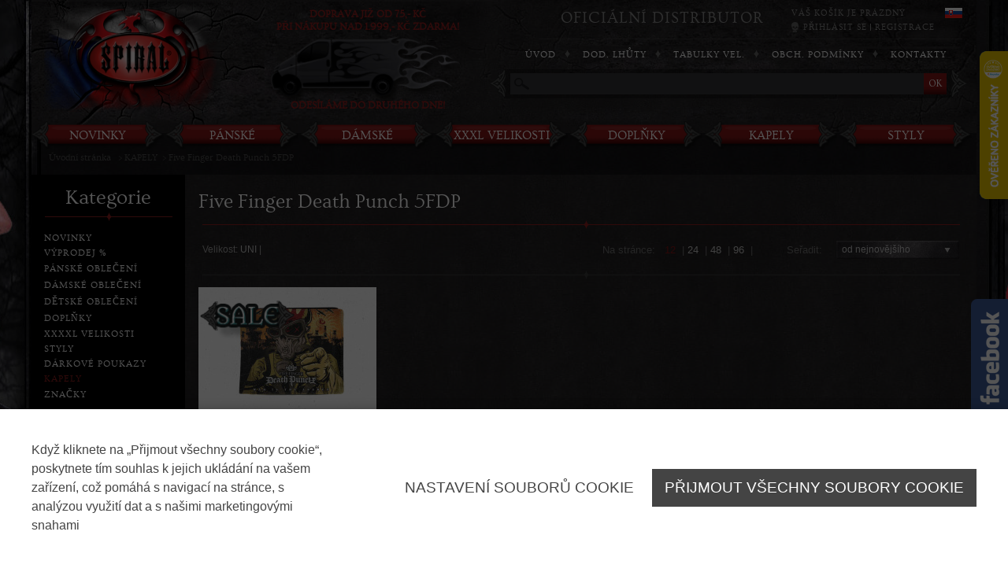

--- FILE ---
content_type: text/html; charset=UTF-8
request_url: https://www.spiral.cz/kapely/five-finger-death-punch/
body_size: 11711
content:
<!DOCTYPE html>
<html lang="cs">
<head>
<script>
            window.dataLayer = window.dataLayer || [];
            function gtag(){dataLayer.push(arguments);}
            gtag('consent', 'default', {'ad_storage': 'denied','ad_user_data': 'denied','ad_personalization': 'denied','analytics_storage': 'denied', 'personalization_storage':'denied', 'wait_for_update': 10000});
            function getEslCookie(name) {function escape(s) { return s.replace(/([.*+?\^$(){}|\[\]\/\\])/g, '\\$1'); }var match = document.cookie.match(RegExp('(?:^|;\\s*)' + escape(name) + '=([^;]*)'));return match ? match[1] : null;}
            function setGoogleEslCookies() {if(getEslCookie("eslconsent") === "1") {var eslMarketing = "denied";var eslAnalytics = "denied";if(getEslCookie("eslconsentMarketing") === "1") eslMarketing = "granted";if(getEslCookie("eslconsentAnalytics") === "1") eslAnalytics = "granted";gtag('consent', 'update', {'ad_storage': eslMarketing,'ad_user_data': eslMarketing,'ad_personalization': eslMarketing,'analytics_storage': eslAnalytics,'personalization_storage': 'granted'});}}
            setGoogleEslCookies();
		</script>
<meta http-equiv="content-language" content="cs" />
<meta charset="UTF-8">
<meta name="Author" content="E-solutions, s.r.o." />
<meta name="keywords" content="Spiral Direct
Spiral
Trička Spiral
Mikiny Spiral
Trička Metal
Metalshop
Dedoles
EMP
Gothicshop
Rockshop
Metalová trička
Metal
Gothic
Rock
Metalová trička" />
<meta http-equiv="Cache-control" content="no-cache" />
<meta http-equiv="Pragma" content="no-cache" />
<meta http-equiv="Expires" content="0" />
<meta name="robots" content="ALL,FOLLOW" />	<meta name="google-site-verification" content="FwK7kRMsZMmsrcejM5iAtXXKWNKEuA4ad6ZmesISn8A" />
<meta name="rating" content="general" />
<link rel="shortcut icon" type="image/x-icon" href="/favicon.ico" />
<link href="//fonts.googleapis.com/css?family=Ovo" rel="stylesheet" type="text/css">
<meta name="viewport" content="width=device-width, initial-scale=1">
<!-- Google Tag Manager -->
<script>(function(w,d,s,l,i){w[l]=w[l]||[];w[l].push({'gtm.start':
        new Date().getTime(),event:'gtm.js'});var f=d.getElementsByTagName(s)[0],
        j=d.createElement(s),dl=l!='dataLayer'?'&l='+l:'';j.async=true;j.src=
        'https://www.googletagmanager.com/gtm.js?id='+i+dl;f.parentNode.insertBefore(j,f);
        })(window,document,'script','dataLayer','GTM-WFDDCC2');</script>
<!-- End Google Tag Manager -->
<link rel="stylesheet" type="text/css" href="/css/ui/smoothness/jquery-ui-1.8.5.css" /><link rel="stylesheet" type="text/css" href="/css/jquery.selectBox.css" /><link rel="stylesheet" type="text/css" href="/css/jquery.bxslider.css" /><link rel="stylesheet" type="text/css" href="/css/new/default.css" /><link rel="stylesheet" type="text/css" href="/css/new/SPIRALstyle.css?33" /><link rel="stylesheet" type="text/css" href="/css/new/jquery.magnific-popup.css" /><link rel="stylesheet" type="text/css" href="/css/new/jquery-ui-1.10.4.custom.css" />	<link href="//cdn.rawgit.com/noelboss/featherlight/1.5.0/release/featherlight.min.css" type="text/css" rel="stylesheet" />
<!-- Start Selltoro.com Pixel -->
<script>
		!function(e,n,t,a,s,o,r){ e[a]||((s=e[a]=function(){s.process?s.process.apply(s,arguments):s.queue.push(arguments)}).queue=[],(o=n.createElement(t)).async=1,o.src='https://tracking.selltoro.com/selltoro-pixel.js',o.dataset.srv9="1",(r=n.getElementsByTagName(t)[0]).parentNode.insertBefore(o,r))}(window,document,"script","selltoro");selltoro("init",'90c86872c8edce15b0e2c611223e8461');
		</script>
<!-- End Selltoro.com Pixel -->
<!--[if lte IE 6]>
<script type="text/javascript" src="/js/iepngfix_tilebg.js"></script>
<link rel="stylesheet" type="text/css" href="/css/style-ie.css" />
<![endif]-->
<!--[if IE 7]>
<script type="text/javascript" src="/js/iepngfix_tilebg.js"></script>
<link rel="stylesheet" type="text/css" href="/css/style-ie7.css" />
<![endif]-->
<!--[if IE]>
<link rel="stylesheet" type="text/css" href="/css/no-shadow.css" />
<![endif]-->
<link href="//cdn.rawgit.com/noelboss/featherlight/1.5.0/release/featherlight.gallery.min.css" type="text/css" rel="stylesheet" />
<title>KAPELY - Five Finger Death Punch 5FDP | Spiral.cz - Gothic metalová trička</title>
<script type="text/javascript" src="/js/new/jquery-1.7.1.min.js"></script>
<script type="text/javascript" src="/js/new/spiral.js"></script>
<script type="text/javascript" src="/js/jquery.bxslider.min.js"></script>
<script type="text/javascript" src="/js/eshop.js?2"></script>
<script type="text/javascript" src="/js/jquery.i18n.js"></script>
<script type="text/javascript" src="/js/jquery.md5.js"></script>
<script type="text/javascript" src="/js/jquery.bgiframe.js"></script>
<script type="text/javascript" src="/js/ui/jquery-ui-1.8.5.min.js"></script>
<script type="text/javascript" src="/js/jquery.infieldlabel.min.js"></script>
<script type="text/javascript" src="/js/jquery.cookie.js"></script>
<script type="text/javascript" src="/js/new/featherlight.min.js"></script>
<script type="text/javascript" src="/js/new/featherlight.gallery.min.js"></script>
<script type="text/javascript" src="/js/new/unslider-min.js"></script>
<script type="text/javascript" src="/js/jquery.flexslider-min.js"></script>
<script type="text/javascript" src="/js/new/jquery.hashchange.min.js"></script>
<script type="text/javascript" src="/js/new/functions.js"></script>
<script type="text/javascript" src="/js/jquery.scrollTo-min.js"></script>
<script type="text/javascript" src="/js/dialogs.js?1"></script>
<script type="text/javascript" src="/js/jquery.serialScroll-min.js"></script>
<script type="text/javascript" src="/js/jquery.selectBox.min.js"></script>
<script src="//cdn.rawgit.com/noelboss/featherlight/1.5.0/release/featherlight.min.js" type="text/javascript" charset="utf-8"></script>
<script src="//cdn.rawgit.com/noelboss/featherlight/1.5.0/release/featherlight.gallery.min.js" type="text/javascript" charset="utf-8"></script>
<script type="text/javascript" src="https://www.google.com/recaptcha/api.js"></script>
<script type="text/javascript">
        <!--//--><![CDATA[//><!--
            var pageLang="cs";
            $(document).ready(function(){loadI18n("cs"); $('body').addClass('has-js'); });
        //--><!]]>
    	</script>
<!-- Global site tag (gtag.js) - Google Analytics --> 	<script async src="https://www.googletagmanager.com/gtag/js?id=UA-60780683-1"></script>
<script>
	  
	  window.dataLayer = window.dataLayer || [];
	  function gtag(){dataLayer.push(arguments);}
	  gtag('js', new Date());
	  
	  gtag('config', 'UA-60780683-1');
	</script>
<!--Google analytics end-->
<!-- Google tag (gtag.js) -->
<script async src="https://www.googletagmanager.com/gtag/js?id=G-6T071E7BWW"></script>
<script>
		window.dataLayer = window.dataLayer || [];
		function gtag(){dataLayer.push(arguments);}
		gtag('js', new Date());

		gtag('config', 'G-6T071E7BWW');
		</script>
<!-- Global site tag (gtag.js) - Google Ads: 949397235 -->
<script async src="https://www.googletagmanager.com/gtag/js?id=AW-949397235"></script>
<script>
            window.dataLayer = window.dataLayer || [];
            function gtag(){dataLayer.push(arguments);}
            gtag('js', new Date());

            gtag('config', 'AW-949397235');
        </script>
</head>
<body>
<!-- Google Tag Manager (noscript) -->
<noscript><iframe src="https://www.googletagmanager.com/ns.html?id=GTM-WFDDCC2"
height="0" width="0" style="display:none;visibility:hidden"></iframe></noscript>
<!-- End Google Tag Manager (noscript) -->
<div id="bg">
<div id="page_container">
<div id="header">
<div id="logo"><a href="https://www.spiral.cz/">
<img src="/public/media/LOGO.png" alt="SpiralDirect.cz"  height="147">
</a>			</div>
<div id="header_tise">
<div id="header_delivery"><span style="color: #8f1e1e;"><strong>Doprava již od 75,- Kč<br>Při nákupu nad 1.999,- Kč ZDARMA!</strong></span></div>
<div id="header_shirt"><span style="color: #8f1e1e;"><strong>Odesíláme do druhého dne!</strong></span></div>
</div>
<input type="hidden" id="currencySet" value="1" />
<div id="header_right">
<div id="header_top">
<div id="header_tel">
<span>OFICIÁLNÍ DISTRIBUTOR</span><br />
</div>
<div id="header_cart">
<div class="basket">
<a href="/kosik/"> <span id="empty_basket">Váš košík je prázdný </span>
</a>
</div><div class="user-panel">
<span class="user-icon"></span>
<a href="javascript:void(0)" id="login-box-show" class="user-link">Přihlásit se</a>
<span class="user-separator"></span>
<a href="javascript:void(0)" id="reg-box-show" class="user-link">Registrace</a>
<div class="loginBox hidden">
<form action="/system/user-login/" method="post">
<p>
<label class="infield" for="upUser">Email</label>
<input class="inp" type="text" autocomplete="off" name="username" id="upUser" value="" onclick="$(this).val('');" />
</p>
<p>
<label class="infield" for="upPass">Heslo</label>
<input class="inp" type="password" autocomplete="off" name="password" id="upPass" value="" />
</p>
<input type="hidden" name="lang" value="cs"/>
<p>
<button type="submit" class="but_login">Přihlásit se</button>
<a href="javascript:void(0);" onclick="openResetPassDialog();" >Zaslat zapomenuté heslo</a>
</p>
<div class="clear"></div>
</form>
</div>
<div class="registrationBox hidden">
<form action="/system/user-register/" method="post">
<p>
<label class="infield" for="user_main">Email</label>
<input type="text" name="username" autocomplete="off" id="user_main" class="inp" />
</p>
<p>
<label class="infield" for="pass_main">Heslo</label>
<input type="password" name="password" autocomplete="off" id="pass_main" class="inp"/>
</p>
<p>
<label class="infield" for="passC_main">Potvrzení hesla</label>
<input type="password" name="c_password" autocomplete="off" id="passC_main" class="inp"/>
</p>
<div class="g-recaptcha" data-theme="dark"data-sitekey="6Le_548UAAAAACyICIftUTxgF80Ptfrp355ieazS" style="margin-top: -15px; margin-bottom: -10px; -moz-transform:scale(0.53); -ms-transform:scale(0.53); -o-transform:scale(0.53); -moz-transform-origin:0; -ms-transform-origin:0; -o-transform-origin:0; -webkit-transform:scale(0.53); transform:scale(0.53); -webkit-transform-origin:0 0; transform-origin:0; filter: progid:DXImageTransform.Microsoft.Matrix(M11=0.53,M12=0,M21=0,M22=0.53,SizingMethod='auto expand');"></div>
<p class="last" style="vertical-align: top; line-height: 20px; margin-bottom: 3px;">
<input type="hidden" name="autologin" value="1" />
<input type="hidden" name="lang" value="cs"/>
<button type="submit">Registrovat</button>
</p>
</form>
</div>
<script type="text/javascript">
        <!--//--><![CDATA[//><!--
            $(document).ready(function(){
		$(".loginBox p label.infield, .registrationBox p label.infield, .registrationBox label.infield-captcha").inFieldLabels();
		var loginBox = $('.loginBox'), regBox = $('.registrationBox');
                $('a#login-box-show').click(
                    function(){

                        loginBox.toggle();
                        if (!loginBox.is(':hidden') && !regBox.is(':hidden')) {
                        	regBox.hide();
			}
                    }
                );
                $('a#reg-box-show').click(
                    function(){
                        regBox.toggle();
			if (!regBox.is(':hidden')) {
				if (!loginBox.is(':hidden')) {
					loginBox.hide();
				}
			}
                    }
                );
            });
        //--><!]]>
    </script>
</div>
</div>
<a href="javascript:showSkDialog();"><img src="/img/flag-sk.gif" alt="sk"/></a>
</div>
<div class="topline">
<!-- start menu -->
<div id="menu" >
<div class="lvl1_container">
<div class="first menu_item_lvl1">
<a  href="/">Úvod                            </a></div>
<div class=" menu_item_lvl1">
<a  href="/dodaci-lhuty/">Dod. lhůty                            </a></div>
<div class=" menu_item_lvl1">
<a  href="/tabulky-velikosti/">Tabulky vel.                            </a></div>
<div class=" menu_item_lvl1">
<a  href="/obchodni-podminky-a-reklamacni-rad/">Obch. podmínky                            </a></div>
<div class=" menu_item_lvl1">
<a  href="/tricka-spiral-kontaktni-informace/">Kontakty                            </a></div>
</div>
<div class="cleaner"></div>
</div>
<!-- end menu -->			</div>
</div>
<div id="header_search_container">
<div id="header_cat_pull"><img src="/img/header_cat_pull.png" alt="Toggle Menu"></div>
<form id="header_search" name="search-form" method="get" action="/vyhledavani/">
<img id="search_left" src="/img/search_left.png" alt="">
<input type="submit" name="search-submit" value="OK" id="search_submit">
<input type="hidden" name="flang" value="cs">
<div style="overflow:hidden;">
<input name="search_string" id="q" autocomplete="off" type="text" value="" onkeyup="search_type(this);">
</div>
<img id="search_right" src="/img/search_right.png" alt="">
</form>
</div>
<div>
<div style="float: right; margin-right: 20px; margin-top: 5px;"><iframe width="134" height="21" style="border: none; overflow: hidden;" src="https://www.facebook.com/plugins/like.php?href=https%3A%2F%2Fwww.facebook.com%2FSpiralDirectcz&amp;width=73&amp;layout=button_count&amp;action=like&amp;size=small&amp;show_faces=false&amp;share=false&amp;height=21&amp;appId=543238769099985" scrolling="no" frameborder="0" allowtransparency="true"></iframe></div>
</div><!-- start menu -->
<div id="header_categories"
>
<div class="lvl1_container">
<div class="category_lvl1">
<a href="/novinky-0/">NOVINKY                            </a>                                                    </div>
<div class="category_lvl1">
<a href="/panske-obleceni-0/">PÁNSKÉ                            </a><span class="button open"></span>                                                        <div class="lvl2_container">
<div class="drop_down_menu drop_down_menu_left">
<h3 class="menu_header">Produkty</h3>
<div>
<div class="category_lvl2">
<a href="/doplnky/boty-panske/">Boty pánské</a>
</div>
<div class="category_lvl2">
<a href="/krivak/">Bundy a křiváky</a>
</div>
<div class="category_lvl2">
<a href="/panske-obleceni/cepice/">Čepice</a>
</div>
<div class="category_lvl2">
<a href="/panske-obleceni/panske-kalhoty/">Kalhoty Pánské</a>
</div>
<div class="category_lvl2">
<a href="/panske-obleceni/panske-kosile/">Košile Pánské</a>
</div>
<div class="category_lvl2">
<a href="/panske-obleceni/panske-mikiny/">Mikiny Pánské</a>
</div>
<div class="category_lvl2">
<a href="/panske-obleceni/panska-tricka/">Trička SPIRAL</a>
</div>
<div class="category_lvl2">
<a href="/panske-obleceni-0/tricka-metalova-ostatni/">Trička OSTATNÍ ZNAČKY</a>
</div>
<div class="category_lvl2">
<a href="/panske-obleceni-0/tricka-kapely/">TRIČKA KAPELY</a>
</div>
<div class="category_lvl2">
<a href="/panske-obleceni/panska-tricka-xxxxl/">Trička XXXXL</a>
</div>
<div class="category_lvl2">
<a href="/panske-obleceni/panska-tricka-dlouhy-rukav/">Trička dlouhý rukáv</a>
</div>
<div class="category_lvl2">
<a href="/panske-obleceni/sortky-kratasy/">ŠORTKY A kraťasy</a>
</div>
</div>
</div>
<div class="drop_down_menu drop_down_menu_right">
<h3 class="menu_header" style="opacity: 0;">Range</h3>
</div>
<img class="border_image" src="/img/red_diamond.png">
<div class="clear"></div>
</div>
</div>
<div class="category_lvl1">
<a href="/damske-obleceni/">DÁMSKÉ                            </a><span class="button open"></span>                                                        <div class="lvl2_container">
<div class="drop_down_menu drop_down_menu_left">
<h3 class="menu_header">Produkty</h3>
<div>
<div class="category_lvl2">
<a href="/2-0-0-0/damske-bundy/">Bundy dámské</a>
</div>
<div class="category_lvl2">
<a href="/damske-obleceni/cepice/">Čepice</a>
</div>
<div class="category_lvl2">
<a href="/gothic-kabaty-damske/">Kabáty dámské</a>
</div>
<div class="category_lvl2">
<a href="/damske-obleceni/kalhoty-damske/">Kalhoty dámské</a>
</div>
<div class="category_lvl2">
<a href="/damske-obleceni/leginy/">Legíny</a>
</div>
<div class="category_lvl2">
<a href="/damske-obleceni/damske-mikiny/">Mikiny dámské</a>
</div>
<div class="category_lvl2">
<a href="/damske-obleceni/saty/">Šaty a Sukně</a>
</div>
<div class="category_lvl2">
<a href="/damske-obleceni/damska-tricka/">Trička Dámská</a>
</div>
<div class="category_lvl2">
<a href="/damske-obleceni/damska-tricka-xxxxl/">Trička Dámská XXXXL</a>
</div>
</div>
</div>
<div class="drop_down_menu drop_down_menu_right">
<h3 class="menu_header" style="opacity: 0;">Range</h3>
</div>
<img class="border_image" src="/img/red_diamond.png">
<div class="clear"></div>
</div>
</div>
<div class="category_lvl1">
<a href="/xxxxl-velikosti/">XXXL VELIKOSTI                            </a><span class="button open"></span>                                                        <div class="lvl2_container">
<div class="drop_down_menu drop_down_menu_left">
<h3 class="menu_header">Produkty</h3>
<div>
<div class="category_lvl2">
<a href="/xxxxl-velikosti/damske-xxxxl/">DÁMSKÉ XXXXL</a>
</div>
<div class="category_lvl2">
<a href="/xxxxl-velikosti/panske-xxxxl/">PÁNSKÉ XXXXL</a>
</div>
</div>
</div>
<div class="drop_down_menu drop_down_menu_right">
<h3 class="menu_header" style="opacity: 0;">Range</h3>
</div>
<img class="border_image" src="/img/red_diamond.png">
<div class="clear"></div>
</div>
</div>
<div class="category_lvl1">
<a href="/doplnky/">DOPLŇKY                            </a><span class="button open"></span>                                                        <div class="lvl2_container">
<div class="drop_down_menu drop_down_menu_left">
<h3 class="menu_header">Produkty</h3>
<div>
<div class="category_lvl2">
<a href="/doplnky/tasky/">Batohy a Tašky</a>
</div>
<div class="category_lvl2">
<a href="/darkove-poukazy/">DÁRKOVÉ POUKAZY</a>
</div>
<div class="category_lvl2">
<a href="/doplnky/dekorace/">Dekorace a Nábytek</a>
</div>
<div class="category_lvl2">
<a href="/doplnky/destniky/">DEŠTNÍKY</a>
</div>
<div class="category_lvl2">
<a href="/doplnky/kalendare/">KALENDÁŘE</a>
</div>
<div class="category_lvl2">
<a href="/doplnky/opasky-a-prezky/">Opasky a přezky</a>
</div>
<div class="category_lvl2">
<a href="/doplnky/naramky-a-stahovaky/">Náramky a Obojky</a>
</div>
<div class="category_lvl2">
<a href="/doplnky/penezenky/">Peněženky</a>
</div>
<div class="category_lvl2">
<a href="/doplnky/plysaci/">Plyšáci</a>
</div>
<div class="category_lvl2">
<a href="/doplnky/povleceni-a-deky/">Povlečení a deky</a>
</div>
<div class="category_lvl2">
<a href="/doplnky/rousky-a-satky/">ROUŠKY A ŠÁTKY</a>
</div>
<div class="category_lvl2">
<a href="/doplnky/rucniky/">Ručníky</a>
</div>
<div class="category_lvl2">
<a href="/doplnky/sperky/">Šperky</a>
</div>
<div class="category_lvl2">
<a href="/doplnky/ostatni/">Ostatní doplňky</a>
</div>
</div>
</div>
<div class="drop_down_menu drop_down_menu_right">
<h3 class="menu_header" style="opacity: 0;">Range</h3>
</div>
<img class="border_image" src="/img/red_diamond.png">
<div class="clear"></div>
</div>
</div>
<div class="category_lvl1">
<a href="/kapely/">KAPELY                            </a><span class="button close"></span>                                                        <div class="lvl2_container selected">
<div class="drop_down_menu drop_down_menu_left">
<h3 class="menu_header">Produkty</h3>
<div>
<div class="category_lvl2">
<a href="/kapely/69-eyes/">69 EYES</a>
</div>
<div class="category_lvl2">
<a href="/ac-1/dc/">AC/DC</a>
</div>
<div class="category_lvl2">
<a href="/kapely/alice-cooper/">ALICE COOPER</a>
</div>
<div class="category_lvl2">
<a href="/kapely/bathory/">BATHORY</a>
</div>
<div class="category_lvl2">
<a href="/kapely/behemoth/">BEHEMOTH</a>
</div>
<div class="category_lvl2">
<a href="/kapely/dio/">DIO</a>
</div>
<div class="category_lvl2">
<a href="/kapely/cradle-of-filth/">CRADLE OF FILTH</a>
</div>
<div class="category_lvl2">
<a href="/kapely/five-finger-death-punch/">Five Finger Death Punch 5FDP</a>
</div>
<div class="category_lvl2">
<a href="/kapely/-guns-n-roses/"> GUNS N' ROSES</a>
</div>
<div class="category_lvl2">
<a href="/iron-maiden/">IRON MAIDEN</a>
</div>
<div class="category_lvl2">
<a href="/kapely/judas-priest/">JUDAS PRIEST</a>
</div>
<div class="category_lvl2">
<a href="/kapely/kiss/">KISS</a>
</div>
<div class="category_lvl2">
<a href="/kapely/megadeth/">MEGADETH</a>
</div>
<div class="category_lvl2">
<a href="/metallica/">METALLICA</a>
</div>
<div class="category_lvl2">
<a href="/motorhead/">MOTORHEAD</a>
</div>
<div class="category_lvl2">
<a href="/kapely/ozzy/">OZZY</a>
</div>
<div class="category_lvl2">
<a href="/slayer/">SLAYER</a>
</div>
<div class="category_lvl2">
<a href="/kapely/slipknot/">SLIPKNOT</a>
</div>
<div class="category_lvl2">
<a href="/kapely/volbeat/">VOLBEAT</a>
</div>
</div>
</div>
<div class="drop_down_menu drop_down_menu_right">
<h3 class="menu_header" style="opacity: 0;">Range</h3>
</div>
<img class="border_image" src="/img/red_diamond.png">
<div class="clear"></div>
</div>
</div>
<div class="category_lvl1">
<a>STYLY                            </a><span class="button open"></span>                                                        <div class="lvl2_container">
<div class="drop_down_menu drop_down_menu_left">
<h3 class="menu_header">Produkty</h3>
<div>
<div class="category_lvl2">
<a href="/styly/anne-stokes/">ANNE STOKES</a>
</div>
<div class="category_lvl2">
<a href="/styly/lisa-parker/">LISA PARKER</a>
</div>
<div class="category_lvl2">
<a href="/styly/andele/">ANDĚLÉ</a>
</div>
<div class="category_lvl2">
<a href="/styly/draci/">DRACI</a>
</div>
<div class="category_lvl2">
<a href="/styly/serialy-a-hry/">FILMY A HRY</a>
</div>
<div class="category_lvl2">
<a href="/styly/gothic/">GOTHIC</a>
</div>
<div class="category_lvl2">
<a href="/styly/hadi/">HADI</a>
</div>
<div class="category_lvl2">
<a href="/styly/havrani/">HAVRANI</a>
</div>
<div class="category_lvl2">
<a href="/styly/jednorozci/">JEDNOROŽCI</a>
</div>
<div class="category_lvl2">
<a href="/styly/kapely/">KAPELY</a>
</div>
<div class="category_lvl2">
<a href="/styly/kocky/">KOČKY</a>
</div>
<div class="category_lvl2">
<a href="/styly/lebky/">LEBKY A KOSTLIVCI</a>
</div>
<div class="category_lvl2">
<a href="/styly/lvi/">LVI</a>
</div>
<div class="category_lvl2">
<a href="/styly/motorky/">MOTORKY</a>
</div>
<div class="category_lvl2">
<a href="/styly/orel/">OREL</a>
</div>
<div class="category_lvl2">
<a href="/styly/pavouci/">PAVOUCI</a>
</div>
<div class="category_lvl2">
<a href="/styly/psi/">PSI</a>
</div>
<div class="category_lvl2">
<a href="/styly/ruze/">RŮŽE</a>
</div>
<div class="category_lvl2">
<a href="/styly/sovy/">SOVY</a>
</div>
<div class="category_lvl2">
<a href="/styly/taroty-a-magie/">TAROTY A MAGIE</a>
</div>
<div class="category_lvl2">
<a href="/styly/upiri/">UPÍŘI A NETOPÝŘI</a>
</div>
<div class="category_lvl2">
<a href="/styly/vily/">VÍLY</a>
</div>
<div class="category_lvl2">
<a href="/styly/kelti-a-vikingove/">VIKINGOVÉ A KELTI</a>
</div>
<div class="category_lvl2">
<a href="/styly/vlci/">VLCI</a>
</div>
<div class="category_lvl2">
<a href="/styly/vojenske/">VOJENSKÉ</a>
</div>
<div class="category_lvl2">
<a href="/styly/zombie/">ZOMBIE</a>
</div>
</div>
</div>
<div class="drop_down_menu drop_down_menu_right">
<h3 class="menu_header" style="opacity: 0;">Range</h3>
</div>
<img class="border_image" src="/img/red_diamond.png">
<div class="clear"></div>
</div>
</div>
</div>
</div>
<!-- end menu -->
<div class="clear"></div>
</div>
<div id="main">
<div id="navtrail">
<a href="/">Úvodní stránka</a> &nbsp; &gt;
<span><a
href="/kapely">KAPELY</a></span>&nbsp; &gt;
<span class="navtrail_current"><a
href="/kapely/five-finger-death-punch">Five Finger Death Punch 5FDP</a></span></div>
<div id="shop_main_container">
<div id="shop_main">
<div id="category_slider" class="flexslider">
<div class="flex-viewport" style="overflow: hidden; position: relative;">
<ul class="slides" style="width: 100%; padding: 0; margin: 0;">
</ul>
</div>
</div>
<div id="shop_content">
<h1 class="shop_header">Five Finger Death Punch 5FDP</h1>
<div class="clear"></div>
<div class="eshop-products-list uz-tu-bylo">
<div id="results_sort_bar">
<form method="get" action="#from_filter" id="form_filter">
<span class="eshop_filter_parameter_checkboxes hidden" id="eshop_filter_parameter_values-price"
style="display: inline;">
</span>
<script>
        
        function insertParam(key, value) {
            key = escape(key);
            value = escape(value);

            var kvp = document.location.search.substr(1).split('&');
            if (kvp == '') {
                document.location.search = '?' + key + '=' + value;
            }
            else {

                var i = kvp.length;
                var x;
                while (i--) {
                    x = kvp[i].split('=');

                    if (x[0] == key) {
                        x[1] = value;
                        kvp[i] = x.join('=');
                        break;
                    }
                }

                if (i < 0) {
                    kvp[kvp.length] = [key, value].join('=');
                }

                //this will reload the page, it's likely better to store this until finished
                document.location.search = kvp.join('&');
            }
        }
        
    </script>
<div class="eshop_filter_firstline" id="lp-price">
<div id="results_sort_by">
<span id="results_sort_by_text">Seřadit:</span>
<div id="order_by_container" class="styled_select">
<select name="order"
id="order_by"                             class="select_input">
<option value="date_asc">od nejnovějšího</option>
<option value="name_asc">dle abecedy</option>
<option value="name_desc">dle abecedy sestupně</option>
<option value="price_asc">od nejlevnějšího</option>
<option value="price_desc">od nejdražšího</option>
</select>
</div>
</div>
<div id="eshop_filter_submit_row"></div>
<div id="results_sort_ppp">
<span id="pages_sort_by_text">Na stránce: </span>
<div id="pages_container">
<span class="page_num_top_sel"
onclick="insertParam('products', '12');">12</span>
&nbsp;|
<span class="page_num_top"
onclick="insertParam('products', ' 24');"> 24</span>
&nbsp;|
<span class="page_num_top"
onclick="insertParam('products', ' 48');"> 48</span>
&nbsp;|
<span class="page_num_top"
onclick="insertParam('products', ' 96');"> 96</span>
&nbsp;|
</div>
</div>
<input type="hidden" id="eshop_filter_price_min" name="price_min"
value=""/>
<input type="hidden" id="eshop_filter_price_max" name="price_max"
value=""/>
<div class="eshop_filter_parameters">
<div class="eshop_filter_parameters_wrapper">
<span class="eshop_filter_parameter_label"
id="eshop_filter_parameter_label-c37">Velikost</span>:
<span class="eshop_filter_parameter_checkboxes"
id="eshop_filter_parameter_values-c37">
<span class="page_num_top"
onclick="insertParam('p[c37][]', '1407');"> UNI </span>
|
<span class="cleaner"></span>
</span>
<span class="eshop_filter_parameter_checkboxes hidden"
id="eshop_filter_parameter_values-price">
<div id="eshop_filter_submit_row"></div>
<span class="cleaner"></span>
</span>
</div>
</div>
</div>
</form>
<script type="text/javascript">
    $(document).ready(function () {
//$("SELECT").selectBox();
                var form = $('#form_filter');
                    
    $('#order_by').change(function () {
//         alert(addParameterToURL("order="+$(this).val())); //will work here
        insertParam("order", $(this).val());
    });

    function addParameterToURL(param) {
        _url = location.href;
        _url += (_url.split('?')[1] ? '&' : '?') + param;
        return _url;
    }

    

    //        maskedCheckbox('label.eshop_filter_masked_checkbox');

    //
    <!--$("#form_filter input, #form_filter select").change(function () {-->
    //            form.submit();
    
    /*  $("#eshop_filter_rec, #eshop_filter_spec").click(function () {
     form.submit();
    });
     */
    /* form.submit(function () {
     $('#h_eshop_filter_name').val($('#eshop_filter_name').val());
     //alert(window.location.href.toString().split(window.location.host)[1]+'|'+$(this).serialize());
     var oldUrl = window.location.href.toString().split(window.location.host)[1];
     var start = oldUrl.indexOf('/paramet');
     var end = oldUrl.lastIndexOf('/');
     var replacement = oldUrl.substring(start, end);
     var newUrl = oldUrl.replace(replacement, '');
     if (start > 1) $(this).attr('action', newUrl);
     return true;
    });*/

    /*  $('div.eshop_filter_parameter_labels > span').click(function () {
     var el = $(this);
     var id = el.attr('id').split('-')[1];
     var close = el.hasClass('param-open');
     var oldAction = form.attr('action');
     $('div.eshop_filter_parameter_labels > span').removeClass('param-open');
     $('span.eshop_filter_parameter_checkboxes').hide();
     if (!close) {
     $('span#eshop_filter_parameter_values-' + id).fadeIn();
     el.addClass('param-open');
     form.attr('action', oldAction + '#lp-' + id);
    } else {
     form.attr('action', oldAction);
    }

    });*/
    if (location.hash.split('-')[0] == '#lp') {
        $('span#eshop_filter_parameter_label-' + location.hash.split('-')[1]).click();
        }
    })
    function strstr(haystack, needle, bool) {
        var pos = 0;
        haystack += "";
        pos = haystack.indexOf(needle);
        if (pos == -1) {
            return haystack;
            } else {
            if (bool) {
                return haystack.substr(0, pos);
                } else {
                return haystack.slice(pos);
                }
            }
        }

    function __reset() {
        location = strstr(location.pathname, '/parametr', true);
        }

    function __resetPrice(real_max) {
        var queryString = String();
        queryString = window.location.search;
        queryString = queryString.substring(1);

        var arr1 = [];
        arr1 = queryString.split("&");
        var arr2 = [];
        for (var i = 0; i < arr1.length; i++) {
            arr2[i] = arr1[i].toString().substring(
                    arr1[i].toString().indexOf("=") + 1
            );
            arr1[i] = arr1[i].toString().substring(
                    0,
                    arr1[i].toString().indexOf("=")
            );
            }

        var search = "";

        for (var i = 0; i < arr1.length; i++) {
            if (search != "") search += "&";
            search += arr1[i];
            if (arr1[i] == "price_min") arr2[i] = 0;
            if (arr1[i] == "price_max") arr2[i] = real_max;

            search += "=" + arr2[i];
            }

        window.location.search = search;
        }
</script>                                                            
<script>var maxPrajs = 50000;</script>
</div>
<div id="prod_container" class="container">
<div style="display: none;" class="eshop-product-card"
xmlns="http://www.w3.org/1999/html"/>
onmouseover="$(this).children('div.count-combinations').show();"
onmouseout="$(this).children('div.count-combinations').hide();">
<div class="eshop-tags">
<div class="eshop-tagNew">Nový</div>                        
</div>
<div class="eshop-product-discount">
40
%
</div>
<p class="eshop-product-name fanda"
title="Peněženka Five Finger Death Punch - War Is The Answer  Velikost: UNI ">
<a href="/penezenka-five-finger-death-punch-war-is-the-answer/variant/uni/">Peněženka Five Finger Death Punch - War Is The Answer
</a>
</p>
<table class="eshop-product-combinations"><tr><td class="eshop-product-grp"><div class="eshop-product-grp-div"></div></td></tr></table>
<div class="eshop-product-image">
<a href="/penezenka-five-finger-death-punch-war-is-the-answer/variant/uni/">
<img src="/var/files/22073b1884-121d062b4163827bbc9c5822bb5b714f.jpg" alt="Peněženka Five Finger Death Punch - War Is The Answer" title="Peněženka Five Finger Death Punch - War Is The Answer"/>
</a>
</div>
<div class="eshop-product-price">
<p class="eshop-product-priceWithVat">
<span>
Cena:
</span>
<span>Kat. číslo: WA5FDPGYS01</span>
<strong class="tooltip"             title="Cena s DPH zobrazené varianty||Peněženka Five Finger Death Punch - War Is The Answer||Varianta:
Velikost: UNI 
">
390 Kč
</strong>
</p>
</div>
</div>
<div class="prod_item prod_grid col-lg-3 col-md-3 col-sm-6 col-xs-12">
<div class="prod_image ganga">
<a href="/penezenka-five-finger-death-punch-war-is-the-answer/">
<img src="/media/ftp/files/sale.png" alt="::sale::" id="listing_offer_overlay">            <img src="/var/files/22073b1884-121d062b4163827bbc9c5822bb5b714f.jpg" alt="Peněženka Five Finger Death Punch - War Is The Answer" title="Peněženka Five Finger Death Punch - War Is The Answer"/>
</a>
<!-- top 50 number START --->
<!-- top 50 number END --->
</div>
<div class="prod_text">
<div class="prod_title">
<a href="/penezenka-five-finger-death-punch-war-is-the-answer/"
title="Peněženka Five Finger Death Punch - War Is The Answer">Peněženka Five Finger Death Punch - War Is The Answer</a>
</div>
<span class="sizes">
<span>UNI</span>
</span>
<span>Kat. číslo: WA5FDPGYS01</span>
<div class="prod_price">
<div class="prod_price_web">
<span>
Cena:
</span>390 Kč
<span></span>
</div>
<span class="old-price">Dříve <span>650</span> Kč</span>        </div>
</div>
<div class="prod_button"><a href="/penezenka-five-finger-death-punch-war-is-the-answer/">Detail produktu</a></div>
</div>
<div class="list_view_options" style="box-shadow: 0px 0px 20px 5px rgba(0,0,0,0.8); display:none;"
id="list_view_options_2"></div>                </div>
<div class="clear"></div>
<div id="page_numbers" class="eshop-paginator">
<ul>
<div class=" previous_page"><a href="#">&lt;&lt;</a></div>
<div class="previous_page"><a href="# ">&lt;</a></div>
<div class="page_number_sel"><a href="# ">1</a></div>
<div class="next_page"><a href="#">&gt;</a></div>
<div class="next_page"><a href="#">&gt;&gt;</a></div>
</ul>                </div>
<div id="results_sort_ppp" style="float:none;text-align:center;">
<span id="pages_sort_by_text">Na stránce: </span>
<div id="pages_container">
<span class="page_num_top" id="kopy12" onclick="insertParam('products', '12');">12</span>
&nbsp;|
<span class="page_num_top" id="kopy24" onclick="insertParam('products', '24');">24</span>
&nbsp;|
<span class="page_num_top" id="kopy48" onclick="insertParam('products', '48');">48</span>
&nbsp;|
<span class="page_num_top" id="kopy96" onclick="insertParam('products', '96');">96</span>
&nbsp;|
</div>
</div>
<script>
                    $(document).ready(function(){
                        $("#kopy"+$(".page_num_top_sel").text().trim()).removeClass("page_num_top").addClass("page_num_top_sel");
                    });
                </script>
</div>
</div>
</div>
</div>
<div id="shop_sidebar">
<div id="sidebar_slider" class="flexslider" style="opacity: 0;">
<ul class="slides" style="display: none;">
<li class="slide"
style="width: 100%; float: left; margin-right: -100%; position: relative; opacity: 0; display: block; z-index: 1;">
<a href="/christmas-gift-ideas/catacomb-light-cotton-beanies-black.htm">
<img src="/media/spiraldirect.com/20/1426721217_94.jpg"
alt="CATACOMB - Light Cotton Beanies Black" draggable="false">
<div class="sidebar_slider_text">
<div class="sidebar_slider_title">CATACOMB - Light Cotton Beanies Black</div>
<div class="sidebar_slider_price">£9.99</div>
</div>
</a>
</li>
<li class="slide"
style="width: 100%; float: left; margin-right: -100%; position: relative; opacity: 0; display: block; z-index: 1;">
<a href="/christmas-gift-ideas/bright-eyes-thermo-travel-mug-flask-0-45l.htm">
<img src="/media/spiraldirect.com/20/1426709920_28.jpg"
alt="BRIGHT EYES - Thermo Travel Mug - Flask 0.45L" draggable="false">
<div class="sidebar_slider_text">
<div class="sidebar_slider_title">BRIGHT EYES - Thermo Travel Mug - Flask 0.45L</div>
<div class="sidebar_slider_price">£10.99</div>
</div>
</a>
</li>
<li class="slide"
style="width: 100%; float: left; margin-right: -100%; position: relative; opacity: 0; display: block; z-index: 1;">
<a href="/accessories/wolf-dreams-fleece-blanket.htm">
<img src="/media/spiraldirect.com/20/1426716577_31.jpg" alt="WOLF DREAMS - Fleece Blanket"
draggable="false">
<div class="sidebar_slider_text">
<div class="sidebar_slider_title">WOLF DREAMS - Fleece Blanket</div>
<div class="sidebar_slider_price">£19.99</div>
</div>
</a>
</li>
<li class="slide"
style="width: 100%; float: left; margin-right: -100%; position: relative; opacity: 0; display: block; z-index: 1;">
<a href="/accessories/cat-s-eyes-poster-flag-75x108cm.htm">
<img src="/media/spiraldirect.com/20/1426706335_54.jpg"
alt="CAT'S EYES - Poster Flag 75x108cm" draggable="false">
<div class="sidebar_slider_text">
<div class="sidebar_slider_title">CAT'S EYES - Poster Flag 75x108cm</div>
<div class="sidebar_slider_price">£7.99</div>
</div>
</a>
</li>
<li class="slide flex-active-slide"
style="width: 100%; float: left; margin-right: -100%; position: relative; opacity: 1; display: block; z-index: 2;">
<a href="/christmas-gift-ideas/bright-eyes-fleece-blanket.htm">
<img src="/media/spiraldirect.com/20/1426709963_79.jpg" alt="BRIGHT EYES - Fleece Blanket"
draggable="false">
<div class="sidebar_slider_text">
<div class="sidebar_slider_title">BRIGHT EYES - Fleece Blanket</div>
<div class="sidebar_slider_price">£19.99</div>
</div>
</a>
</li>
<script type="text/javascript">
                height_correct('prod_container_');
            </script>
</ul>
<ul class="flex-direction-nav">
<li><a class="flex-prev" href="#">Previous</a></li>
<li><a class="flex-next" href="#">Next</a></li>
</ul>
</div>
<div id="sidebar_cat_container">
<h2>Kategorie</h2>
<div class="category_level1_container js_mob_filters">
<div class="category_level1"><a href="/novinky-0/">NOVINKY</a></div>
<div class="category_level1"><a href="/vyprodej/">VÝPRODEJ %</a></div>
<div class="category_level1"><a href="/panske-obleceni-0/">PÁNSKÉ OBLEČENÍ</a></div>
<div class="category_level1"><a href="/damske-obleceni/">DÁMSKÉ OBLEČENÍ</a></div>
<div class="category_level1"><a href="/detske-obleceni/">DĚTSKÉ OBLEČENÍ</a></div>
<div class="category_level1"><a href="/doplnky/">DOPLŇKY</a></div>
<div class="category_level1"><a href="/xxxxl-velikosti/">XXXXL VELIKOSTI</a></div>
<div class="category_level1"><a href="/styly/">STYLY</a></div>
<div class="category_level1"><a href="/darkove-poukazy/">DÁRKOVÉ POUKAZY</a></div>
<div class="category_level1_sel"><a href="/kapely/">KAPELY</a></div>
<div class="category_level1"><a href="/znacky/">ZNAČKY</a></div>
</div>
</div>
<div id="filters_container"><h2>Filtr</h2>
<div id="filters">
<h4 class="filter_title">Cena</h4>
<div class="js_mob_filters">
<form id="price_filter" action="" method="get">
Od <input type="tel" class="price_filter_box price_0" id="price_0" name="price_min" value="0"> do
<input type="tel" class="price_filter_box price_1" id="price_1" name="price_max" value="">
<script>$(document).ready(function () {
                           $("#price_1").val(maxPrajs);
                       });</script>
<div id="price_filter_button"><input type="submit" id="price_submit" class="button_reset"
value="Vybrat"></div>
</form>
<div style="clear: both;"></div><div class="eshop_filter_parameters">
</div>
<h4 class="filter_title">Podkategorie</h4>
<ul class="filter_list js_mob_filters">
<li ><a href="/kapely/69-eyes/"><span>69 EYES</span></a></li>
<li ><a href="/ac-1/dc/"><span>AC/DC</span></a></li>
<li ><a href="/kapely/alice-cooper/"><span>ALICE COOPER</span></a></li>
<li ><a href="/kapely/bathory/"><span>BATHORY</span></a></li>
<li ><a href="/kapely/behemoth/"><span>BEHEMOTH</span></a></li>
<li ><a href="/kapely/cradle-of-filth/"><span>CRADLE OF FILTH</span></a></li>
<li ><a href="/kapely/dio/"><span>DIO</span></a></li>
<li class="_sel"><a href="/kapely/five-finger-death-punch/"><span>Five Finger Death Punch 5FDP</span></a></li>
<li ><a href="/kapely/-guns-n-roses/"><span> GUNS N' ROSES</span></a></li>
<li ><a href="/iron-maiden/"><span>IRON MAIDEN</span></a></li>
<li ><a href="/kapely/judas-priest/"><span>JUDAS PRIEST</span></a></li>
<li ><a href="/kapely/kiss/"><span>KISS</span></a></li>
<li ><a href="/kapely/megadeth/"><span>MEGADETH</span></a></li>
<li ><a href="/metallica/"><span>METALLICA</span></a></li>
<li ><a href="/motorhead/"><span>MOTÖRHEAD</span></a></li>
<li ><a href="/kapely/ozzy/"><span>OZZY</span></a></li>
<li ><a href="/slayer/"><span>SLAYER</span></a></li>
<li ><a href="/kapely/slipknot/"><span>SLIPKNOT</span></a></li>
<li ><a href="/kapely/volbeat/"><span>VOLBEAT</span></a></li>
</ul>
</div>
</div>
<div>
<p><a href="https://www.facebook.com/SpiralDirectcz" target="_blank"><img src="https://www.spiral.cz/public/media/FB_image.png" width="160" height="160" /></a></p>
</div></div>
<div class="cleaner"></div>
</div>
<div class="cleaner"></div>
</div>					
</div>
</div>
</div>
<div id="footer" class="section">
<div>
<div id="footer_top">
<div class="container">
<div id="footer_categories">
<h3 class="menu_header">Kategorie</h3>
<div class="lvl1_container">
<div class="first footer_category_lvl1"><a href="https://www.spiral.cz/novinky-0/">Novinky</a></div>
<div class="first footer_category_lvl1"><a href="https://www.spiral.cz/panske-obleceni-0/">Pánské oblečení</a></div>
<div class="first footer_category_lvl1"><a href="https://www.spiral.cz/damske-obleceni/">Dámské oblečení</a></div>
<div class="first footer_category_lvl1"><a href="https://www.spiral.cz/detske-obleceni/">Dětské oblečení</a></div>
<div class="first footer_category_lvl1"><a href="https://www.spiral.cz/doplnky/">Doplňky</a></div>
<div class="first footer_category_lvl1"><a href="https://www.spiral.cz/vyprodej/">Slevy</a></div>
</div>
</div>
<div id="quick_links">
<h3 class="menu_header">Odkazy</h3>
<div class="lvl1_container">
<div class="first quick_link_lvl1"><a href="https://www.spiral.cz/">Home</a></div>
<div class="footer_category_lvl1"><a href="https://www.spiral.cz/obchodni-podminky-a-reklamacni-rad/">Obchodní podmínky a Reklamační řád</a></div>
<div class="footer_category_lvl1"><a href="https://www.spiral.cz/dodaci-lhuty/">Dodací lhůty</a></div>
<div class="footer_category_lvl1"><a href="https://www.spiral.cz/tabulky-velikosti/">Tabulky velikostí</a></div>
<div class="footer_category_lvl1"><a href="https://www.spiral.cz/tricka-spiral-kontaktni-informace/">Kontakty</a></div>
<div class="footer_category_lvl1"></div>
</div>
</div>
<div id="footer_contact">
<div></div>
<div></div>
<div id="footer_contact_address"><span>Spiral CZ</span><br /> Na Sadech 1862/24<br /> České Budějovice<br /> 37001</div>
shop@spiral.cz</div>
<div class="clear"></div>
<img class="border_image" src="https://www.spiral.cz/img/grey_diamond.png" /></div>
</div>
</div><div>
<div class="c-allign">
<div id="footer_social"></div>
<div id="footer_copy">© Spiral Direct CZ 2016-2023</div>
<div id="footer_2d"><a title="tvorba webových stránek, webdesign, tvorba www, webové stránky, tvorba webu" href="http://www.e-solutions.cz">Tvorba webových stránek</a> E-SOLUTIONS</div>
</div>
</div><script type="text/javascript">
        function popup_close(el) {
            $(el).parent().parent().hide();
        }
    </script>
</div>
<div id="dialog" class="hidden"><div id="dialog-body"></div></div>
<div id="dialog-reset" class="hidden"><div id="dialog-body1"></div></div>
<div id="dialog-basketinfo" class="hidden">
</div>
<div id="dialog-confirm" class="hidden">
</div>
<style type='text/css'>
/*<![CDATA[*/
#fbplikebox{display: block;padding: 0;z-index: 99999;position: fixed;}
.fbplbadge {background-color:#3B5998;display: block;height: 150px;top: 40%;margin-top: -75px;position: absolute;left: -47px;width: 47px;background-image: url('https://1.bp.blogspot.com/-PUYBb2326SY/T13eXFv1sPI/AAAAAAAABdE/VOqfHVMXhWk/s1600/w2b_vertical-right.png');background-repeat: no-repeat;overflow: hidden;-webkit-border-top-left-radius: 8px;-webkit-border-bottom-left-radius: 8px;-moz-border-radius-topleft: 8px;-moz-border-radius-bottomleft: 8px;border-top-left-radius: 8px;border-bottom-left-radius: 8px;}
/*]]>*/
</style>
<script type='text/javascript'>
/*<![CDATA[*/
    (function(w2b){
        w2b(document).ready(function(){
            var $dur = 'medium'; // Duration of Animation
            w2b('#fbplikebox').css({right: -250, 'top' : 350 })
            w2b('#fbplikebox').hover(function () {
                w2b(this).stop().animate({
                    right: 0
                }, $dur);
            }, function () {
                w2b(this).stop().animate({
                    right: -250
                }, $dur);
            });
            w2b('#fbplikebox').show();
        });
    })(jQuery);
/*]]>*/
</script>
<div id='fbplikebox' style='display:none;'>
<div class='fbplbadge'></div>
<iframe src='https://www.facebook.com/plugins/likebox.php?href=http%3A%2F%2Ffacebook.com%2FSpiralDirectcz&amp;width=250&amp;height=260&amp;colorscheme=light&amp;show_faces=true&amp;border_color=%23C4C4C4&amp;stream=false&amp;header=false' scrolling='no' frameborder='0' style='border:none; overflow:hidden; width:250px; height:260px;background:#FFFFFF;' allowtransparency='true'></iframe>
</div>
<script type="text/javascript">

var _hwq = _hwq || [];
    _hwq.push(['setKey', '7AB537CD4C9EF29CB404C44D9E0FE6E8']);_hwq.push(['setTopPos', '0']);_hwq.push(['showWidget', '22']);(function() {
    var ho = document.createElement('script'); ho.type = 'text/javascript'; ho.async = true;
    ho.src = 'https://ssl.heureka.cz/direct/i/gjs.php?n=wdgt&sak=7AB537CD4C9EF29CB404C44D9E0FE6E8';
    var s = document.getElementsByTagName('script')[0]; s.parentNode.insertBefore(ho, s);
})();
</script>
<script type="text/javascript">
    
    $("#header_categories .category_lvl1").on("click", "span.button.open", function () { $(this).parent().children(".lvl2_container").show(); $(this).removeClass("open").addClass("close");});
    $("#header_categories .category_lvl1").on("click", "span.button.close", function() { $(this).parent().children(".lvl2_container").hide(); $(this).removeClass("close").addClass("open");});
    $("#header_cat_pull").click(function () {
    	$("#header_categories").toggle();
    });
    if (typeof sliderSettings != 'undefined')
        $('.slider-wrapper').unslider(sliderSettings);

    
    </script>
<script type="text/javascript" src="https://c.seznam.cz/js/rc.js"></script>
<script>
  window.sznIVA.IS.updateIdentities({
    eid: null
  });

  var retargetingConf = {
    rtgId: 14673,
    consent: 0
  };
  window.rc.retargetingHit(retargetingConf);
</script>
</body>
</html>

--- FILE ---
content_type: text/html; charset=UTF-8
request_url: https://www.spiral.cz/system/js-i18n/
body_size: 21909
content:
{"74e6a8b111ea7da1a7d0a596f4c35208":"\u010desky","fa3e5edac607a88d8fd7ecb9d6d67424":"B\u0159ezen","86f5978d9b80124f509bdb71786e929e":"Leden","659e59f062c75f81259d22786d6c44aa":"\u00danor","3fcf026bbfffb63fb24b8de9d0446949":"Duben","195fbb57ffe7449796d23466085ce6d8":"Kv\u011bten","688937ccaf2a2b0c45a1c9bbba09698d":"\u010cerven","1b539f6f34e8503c97f6d3421346b63c":"\u010cervenec","41ba70891fb6f39327d8ccb9b1dafb84":"Srpen","cc5d90569e1c8313c2b1c2aab1401174":"Z\u00e1\u0159\u00ed","eca60ae8611369fe28a02e2ab8c5d12e":"\u0158\u00edjen","7e823b37564da492ca1629b4732289a8":"Listopad","82331503174acbae012b2004f6431fa5":"Prosinec","0557fa923dcee4d0f86b1409f5c2167f":"Zp\u011bt","7008a78c876121d24d7fe131e19f559b":"Vyberte variantu","4bd575558cb89ddb4f7ccb769fc22e60":"bez DPH","40dec546414c1ebdfde8d9858f0938c3":"V\u0161echny produkty","5da618e8e4b89c66fe86e32cdafde142":"Od","f687f27f973a3fba058cacc23d192cb7":"s DPH","d98a07f84921b24ee30f86fd8cd85c3c":"od","49ee3087348e8d44e1feda1917443987":"Jm\u00e9no","4c2a8fe7eaf24721cc7a9f0175115bd4":"Zpr\u00e1va","abd50465faf030a0ec728a896079cbd9":"Opi\u0161te k\u00f3d","94966d90747b97d1f0f206c98a8b1ac3":"Odeslat","e37c1b38dbdd23e227782966c86a366a":"Klikn\u011bte pro vygenerov\u00e1n\u00ed nov\u00e9ho k\u00f3du","281e332d5c84059f376c55e76de644ed":"Produktov\u00fd katalog","e93f994f01c537c4e2f7d8528c3eb5e9":"Po\u010det","3601146c4e948c32b6424d2c0a7f0118":"Cena","bfc1c6031e1fbadc9f486c6b93c34c01":"DPH","4102273236ab01eaf72f18f8143a99ea":"Cena s DPH","0917f046d1a1f5914e76503eac0ba563":"Informace o z\u00e1kazn\u00edkovi","dff4bf10409100d989495c6d5486035e":"P\u0159\u00edjmen\u00ed","d61ebdd8a0c0cd57c22455e9f0918c65":"Ulice","8bcdc441379cbf584638b0589a3f9adb":"PS\u010c","57d056ed0984166336b7879c2af3657f":"M\u011bsto","ce8ae9da5b7cd6c3df2929543a9af92d":"Email","bcc254b55c4a1babdf1dcb82c207506b":"Telefon","655157d72d88bba3e300c0ff8a5cd154":"Objedn\u00e1vkov\u00fd formul\u00e1\u0159","902b0d55fddef6f8d651fe1035b7d4bd":"Chyba","012a8e497feddccb8e4a47aa5e2dc156":"Vypl\u0148te pros\u00edm \u010d\u00edslo","3fa726275d5648a1bb64ca02aca7bccc":"Pole mus\u00ed b\u00fdt \u010d\u00edslo","7e36f9c26c28a617b6eb4fa56b3a2316":"Vyp\u0148te pros\u00edm jm\u00e9no","9ad85fa93466a23cc4286c17cf972cfd":"Vyp\u0148te pros\u00edm p\u0159\u00edjmen\u00ed","6d3c74607b167e7e4e656f13ba5aefab":"Vyp\u0148te pros\u00edm ulici","1beb997f03365a0cc0309deec090569d":"Vyp\u0148te pros\u00edm ps\u010d","540ee0866f30a0b0a1392d338dee1253":"PS\u010c mus\u00ed b\u00fdt \u010d\u00edslo","83cb9270229bab165944ac2c1dc954c9":"Vyp\u0148te pros\u00edm m\u011bsto","6630806310c67810cacc64587446bfd0":"Vyp\u0148te pros\u00edm email","9f44bd93c8988c682d5ef5369fd11f47":"Vypl\u0148te pros\u00edm spr\u00e1vn\u00fd email","8277f5ce143c687cf98b03cc42e2e854":"Vyp\u0148te pros\u00edm spr\u00e1vn\u00fd kontroln\u00ed k\u00f3d","3b4cc10c820704e0c5c36239afebc0dc":"D\u011bkujeme za objedn\u00e1vku","13348442cc6a27032d2b4aa28b75a5d3":"Hledat","d3d2e617335f08df83599665eef8a418":"Zav\u0159\u00edt","a240fa27925a635b08dc28c9e4f9216d":"Objednat","deb10517653c255364175796ace3553f":"Produkt","3b0649c72650c313a357338dcdfb64ec":"Pozn\u00e1mka","c2a11fb5da91a2a48cf1bf89ed57b26c":"Vyplnit firemn\u00ed \u00fadaje","339c44b007ce69d94b699338859bcacc":"N\u00e1zev firmy","70397c4b252a5168c5ec003931cea215":"Povinn\u00e1 pole","d41d8cd98f00b204e9800998ecf8427e":"Posledn\u00ed objedn\u00e1vky","490aa6e856ccf208a054389e47ce0d06":"ID","45c2709b3c8743f7aafb60047b9ae82e":"I\u010c mus\u00ed b\u00fdt \u010d\u00edslo","0a1ce5b8c5684672e55e79d7fd4d0153":"Vypl\u0148te pros\u00edm n\u00e1zev firmy","f92001463408354895aadfad97882c06":"Chybn\u011b opsan\u00fd kontroln\u00ed k\u00f3d","83ff4480cdf2900ae83bf30d95774d76":"\u010cesk\u00fd","78463a384a5aa4fad5fa73e2f506ecfc":"Anglick\u00fd","86bc3115eb4e9873ac96904a4a68e19e":"N\u011bmeck\u00fd","deba6920e70615401385fe1fb5a379ec":"Rusk\u00fd","f367b0c92a418872a627ca0d835bfd34":"Pros\u00edm zadejte zpr\u00e1vu","78ae6f0cd191d25147e252dc54768238":"\u010dtvrtek","4be8e06d27bca7e1828f2fa9a49ca985":"italsky","393e81d7d4304157fb5c5bc91bb3b217":"POSLAT E-MAIL","46c48bec0d282018b9d167eef7711b2c":"zp\u011bt","403dc5a25a63c505ac1c1e0b25fa6915":"na\u0161e v\u00fdlety","831a28f1e8df07c553fcd59546465d13":"koupit","5be0fabaab8bf9ac47226a4afec82698":"odjezd","178423ef49bdc26d4d030bd762282ab3":"za\u010d\u00e1tek","8694519e5348c0a62ec201783b2d372a":"konec","a254c25adc7d10d7e9c4889484f875a5":"detail","644defff17799951af11108fe9d36e2e":"skr\u00fdt detail","2a961703d08a3c82c0eca17bfe98025c":"V\u00cdTEJTE V <strong>HLAVN\u00cdM M\u011aST\u011a<\/strong>","c33b138a163847cdb6caeeb7c9a126b4":"p\u00e1tek","6f8522e0610541f1ef215a22ffa66ff6":"pond\u011bl\u00ed","fa4db5c7540aa96b2267921fe268a330":"dosp\u011bl\u00ed","64e4aca4297806247f62a7b5f8cbd3df":"d\u011bti","4dbcb38bbbff5d4a402f2575c57a35e6":"zp\u016fsob placen\u00ed","37aa6a29144a3841c2d2c4171f72d58b":"pln\u00e1  cena (3x3)","f68801ddfdd718b48ae16265960df486":"bez datumu-t\u0159\u00edm\u011bs\u00ed\u010dn\u00ed platnost od zakoupen\u00ed ,p\u0159esn\u00fd term\u00edn oznamte nejm\u00e9n\u011b 3 dny p\u0159edem formou  e-mailu nebo sms ","b084ca7937429303a675d8f978bbea1f":"platba p\u0159edem (%) je v\u017edy platna na konkr\u00e9tn\u00ed datum","3bd337e6d9ba9146e65b4e4e8ec4e872":"zp\u011bt k v\u00fdlet\u016fm","70d9be9b139893aa6c69b5e77e614311":"Potvrdit","9fa35bb757a56bacf04a99af76df5c40":"zarezervov\u00e1no a placeno plnou cenu PRAGUE ORANGE travel service agency","77423e5f1fab0fd4aadffc08ec357b21":"zarezervov\u00e1no a placeno 30% (33)ceny PRAGUE ORANGE travel service agency","36ad41a7e0605f0e108f88793cabe724":"platba 30% (33)","1e57a3eea522befdb45207969513a4e5":"balance (doplatek)","2dd392b692dea0c2f4a6ce88e67248bf":"pros\u00edm vyberte \u010das odjezdu","c5eac13b5b72216f976e998783c7731f":"Zvolte zp\u016fsob placen\u00ed","56b27d41cee4a2cef5eec5d3d64b7b7b":"pros\u00edm vyberte nejm\u00e9n\u011b jednu osobu","59716c97497eb9694541f7c3d37b1a4d":"zem\u011b","b9f5d32e82a46e661650c0e4004d9342":"VYZVEDNUT\u00cd ","4994a8ffeba4ac3140beb89e8d41f174":"jazyk","653777801f96237326d65205bc9129e3":"zvolit jazyk","c453a4b8e8d98e82f35b67f433e3b4da":"Platba","1bd190cd2dabe1bf6a88710110a8015c":"platba p\u0159edem 30% (33)","5792315f09a5d54fb7e3d066672b507f":"\u00fater\u00fd","796c163589f295373e171842f37265d5":"st\u0159eda","ff7bd7e2856c43b9a58fce8ce8d3a26c":"Zvolte datum","0e9e630e685f3934f7d1ba70a421e874":"Pokra\u010dujte v dal\u0161\u00edm kroku","6e6729a4645ae6bd74bcda3eb966cd35":"M\u011bna platby","94d4ab2ccebd5efc521d71e88b195996":"Euro (\u20ac)","ac17e6009bc6405efbcc9fe981a7df3f":"\u010cesk\u00e9 koruny (CZK)","48c7c41b72e1d678923ce3571aa65b2d":"Krok","df02c9e966b2563c9bc38d9b467b7254":"Celkem z\u00e1znam\u016f","b3b32a2d422265cd25c3323ed0157f81":"str\u00e1nek","dd7bf230fde8d4836917806aff6a6b27":"Adresa","Start":"Za\u010d\u00e1tek","87557f11575c0ad78e4e28abedc13b6e":"Konec","ce26601dac0dea138b7295f02b7620a7":"Z\u00e1kazn\u00edk","6a408e5941b4ed7630edd7c211aed267":"Zaplatit kartou","389e852e120b192bea3a689029f66028":"Opi\u0161te k\u00f3d","8eeb8d39e19cd9fbce8599d1ae6b32c2":"\u010cl\u00e1nek nen\u00ed publikov\u00e1n","84b5c4154a88fb38f2bbe5a48591b8ab":"Nem\u00e1te dostate\u010dn\u00e1 opr\u00e1vn\u011bn\u00ed","08de2fdaabcd120b8ca1388d21179921":"Nepovolen\u00fd p\u0159\u00edstup","dbfb05d9041a87ec26f8990cb78db629":"\u010cl\u00e1nek nenalezen","42a0250d911cae717dbcca6480663b35":"Kategorie nen\u00ed publikov\u00e1na","93a4f1d6b584f21eac5d8af3c4297809":"Kategorie nenalezena","86e6779ce998438ad6bbdd3fe160b648":"Galerie nen\u00ed publikov\u00e1na","bf8365e836e999f01677cec4a4847f3b":"Galerie nenalezena","9fdce48f4dde7880beb1ae1717111848":"Nejd\u0159\u00edve se pros\u00edm odhla\u0161te","452892d6e2f14e4a3c9bf7459822feda":"U\u017eivatelsk\u00e9 jm\u00e9no a heslo mus\u00ed b\u00fdt vypln\u011bno","70e61e7ef3a8f19d5d4ce9f6e1f6cc89":"U\u017eivatelsk\u00e9 jm\u00e9no nebo heslo nen\u00ed spr\u00e1vn\u011b","92a2b5cb9c6906035c2864fa225e1940":"\u010dl\u00e1nek","8b7051187b9191cdcdae6ed5a10e5adc":"Sobota","09f075a30821e8265f41456aaf08fdbe":"Mno\u017estv\u00ed mus\u00ed b\u00fdt kladn\u00e9","152085a534b0b0d15c2532b0f57844a3":"Po\u017eadovan\u00e9 mno\u017estv\u00ed nen\u00ed skladem","0c7981c6a3f550e9c3203f5171120b5a":"Produkt s takov\u00fdmi parametry nebyl v ko\u0161\u00edku nalezen","5f884670fd109b671470eb2329280ca9":"Po\u017eadovan\u00e9 mno\u017estv\u00ed nen\u00ed skladem","b0389ada76bf9dc98679f3cdca1cef0e":"\u017d\u00e1dn\u00e9 zbo\u017e\u00ed v ko\u0161\u00edku","e5e9b51a3aa0976c4541b24c81031a65":"Vypl\u0148te spr\u00e1vn\u00fd email","d0af38a8ef34a58ab63d091a5b7f3213":"Tento email je ji\u017e zaregistrov\u00e1n. P\u0159ihla\u0161te se pros\u00edm pod Va\u0161\u00edm emailem a heslem. Pokud jste zapomn\u011bli heslo, je mo\u017en\u00e9 si nechat vygenerovat nov\u00e9.","01709d3ea74e6ad55626d0ba465b1e9f":"Kontroln\u00ed k\u00f3d nen\u00ed vypln\u011bn spr\u00e1vn\u011b","62a72005fa58a54ecdec57c5a7b494e5":"Odhla\u0161te se pros\u00edm","a5faf4a1a823f02a7a36966e8cf3dc69":"Nezn\u00e1m\u00e1 u\u017eivatelsk\u00e1 skupina","51a86cf2722f1be8670a091910017425":"Nejste p\u0159ihl\u00e1\u0161en","f2b802f31df1b1da4f9ad022fac973b9":"P\u0159i zpracov\u00e1n\u00ed do\u0161lo k chyb\u011b","b22fe37e23382f3677132b1db5b5f975":"Vyskytla se chyba","8ea634bff06be8c3bb03566f0dd4c54e":"Zvolte zp\u016fsob dopravy","f504e464bb9b58f05b111f15aad29134":"N\u011bkter\u00e9 z produkt\u016f ve Va\u0161em n\u00e1kupn\u00edm ko\u0161\u00edku ji\u017e nejsou k dispozici (byly b\u011bhem Va\u0161\u00ed n\u00e1v\u0161t\u011bvy vyprod\u00e1ny nebo odstran\u011bny). Zkontrolujte pros\u00edm V\u00e1\u0161 n\u00e1kupn\u00ed ko\u0161\u00edk.","90f1ec253808fba6e7b661a515fc3f0b":"Potvr\u010fte zp\u016fsob platby a dopravy.","753a654204c88383f96eb25936617895":"N\u011bkter\u00e9 \u00fadaje Va\u0161eho u\u017eivatelsk\u00e9ho profilu nejsou vypln\u011bn\u00e9, zkotrolujte je pros\u00edm.","b9329642b28e7638912a2e047be495bd":"Sazba DPH","9c9458bb684599c120466f0ca2f06811":"Cena s DPH","96b0141273eabab320119c467cdcaf17":"Celkem","ca0dbad92a874b2f69b549293387925e":"K\u00f3d","694e8d1f2ee056f98ee488bdc4982d73":"Mno\u017estv\u00ed","19c562a36aeb455d09534f93b4f5236f":"Jednotka","ea9cf7e47ff33b2be14e6dd07cbcefc6":"Doprava","83b44e7215be29c91e4457e8f3b228c3":"Cena celkem s DPH","b1c94ca2fbc3e78fc30069c8d0f01680":"V\u0161e","248d5fa7bf2ccfbc846dd9d0bbb6bbdf":"Vymazat produkt","99dea78007133396a7b8ed70578ac6ae":"P\u0159ihl\u00e1sit se","dc647eb65e6711e155375218212b3964":"Heslo","e55481a49101d7c59a2492109f36e86e":"Jste p\u0159ihl\u00e1\u0161en","83218ac34c1834c26781fe4bde918ee4":"V\u00edtejte","4394c8d8e63c470de62ced3ae85de5ae":"Odhl\u00e1sit","1a93cd43994c62e19a9cd1a10073e16b":"Za\u0161lete mi potvrzovac\u00ed email","386c339d37e737a436499d423a77df0c":"M\u011bna","a6122a65eaa676f700ae68d393054a37":"Za\u010d\u00e1tek","1e884e3078d9978e216a027ecd57fb34":"E-mail","050402ccae101b26bec609ca07785ffd":"Va\u0161e objedn\u00e1vka","deff65728422d58f97665768d4c70015":"Krok zp\u011bt","20b616854e2acc32b15f473ca2007cc8":"Vypl\u0148te telefon","ff01e111e1012e3fd20e9b102f444454":"Vypl\u0148te zemi","3388d8f459ce667c143712368ac035c4":"Vypl\u0148te m\u00edsto vyzvednut\u00ed","7dd1bcf7d5d9137a6468a4c1052f63d8":"Vypl\u0148te jazyk","2afa38fd166a00536c3734ec99a749f9":"Souhrn","c6f2840d8c8acfcd149b830e64d97c4d":"Bez DPH (0%)","c290a5941ad6eb0d5fe8752c15c5fd78":"Dal\u0161\u00ed krok","fa3019a5bdfbec60fd824e78de22a096":"Formul\u00e1\u0159 nen\u00ed spr\u00e1vn\u011b vypln\u011bn. Opravte pros\u00edm n\u00e1sleduj\u00edc\u00ed chyby:","979ea8da62ca6adbe5cf705e39b00bc4":"Z\u00e1kazn\u00edk","5a598edac7133a65ae8f38fdabe1d8ae":"Jsem nov\u00fd z\u00e1kazn\u00edk (nakupuji zde poprv\u00e9)","2cab638a251311bf8509f83992caf876":"Jsem registrovan\u00fd z\u00e1kazn\u00edk (ji\u017e jsem zde nakupoval)","10ac3d04253ef7e1ddc73e6091c0cd55":"Dal\u0161\u00ed","f6039d44b29456b20f8f373155ae4973":"U\u017eivatelsk\u00e9 jm\u00e9no","355a4eefe4b16c01d657079eacc5e4de":"Vypl\u0148te u\u017eivatelsk\u00e9 jm\u00e9no","c6f38d7ceb0f297af5806e41f61dd548":"Vypl\u0148te heslo","bffe9a3c9a7e00ba00a11749e022d911":"P\u0159ihl\u00e1sit","b05d72142020283dc6812fd3a9bc691c":"Zaslat zapomenut\u00e9 heslo","4c231e0da3eaaa6a9752174f7f9cfb31":"Potvrzen\u00ed hesla","97ccd8798821c16337bca590ae689c0c":"Hesla mus\u00ed b\u00fdt stejn\u00e1","0ba7583639a274c434bbe6ef797115a4":"Registrovat","eb40e62e1566f29034358c2f79df136a":"Nakupuji soukrom\u011b","aca89f3de809fc6630068ad413c20f8c":"Nakupuji na firmu","625f93a63da35ee7150341160460f31e":"Email","04176f095283bc729f1e3926967e7034":"Jm\u00e9no","ba843516c98232f53a930aa38420610b":"Vypl\u0148te jm\u00e9no","8e55577a8ed3b20bff65d23c000280d4":"P\u0159\u00edjmen\u00ed","66de402b151bea603c70545cfeabf85e":"Vypl\u0148te p\u0159\u00edjmen\u00ed","c281f92b77ba329f692077d23636f5c9":"N\u00e1zev firmy","a9ff040ec31b10a733522baa85893610":"Vypl\u0148te n\u00e1zev firmy","1b75574b03d27cdb762472b2de250d63":"Vypl\u0148te I\u010c","7f79eb41ec66557d326cbec23c5099c1":"Vypl\u0148te DI\u010c","c65c7c193f49c2a21627a6bef493609c":"Ulice, \u010d.p.","e627be4562ce6868bfc33fcea4ed7587":"Vypl\u0148te ulici, \u010d.p.","642d3ba5db8b57e006584b544e490ec7":"PS\u010c","6485f3bd7b8754a8ddaa3cb3f491afb9":"Vypl\u0148te PS\u010c","28062c45df4c001c8ccc4cdd3897c596":"P\u0159eji si doru\u010dit zbo\u017e\u00ed na jinou adresu","260c35ca3a35f9155e6594d713358643":"Ulo\u017eit\/aktualizovat \u00fadaje do m\u00e9ho z\u00e1kaznick\u00e9ho profilu","f19c8051c83dca722870dbece5e52c58":"Ko\u0161\u00edk","75333921d293e9c70a4f59308463f174":"Osobn\u00ed \u00fadaje","5fb4f05f62f9967052977077d783fc2d":"Doprava a platba","290612199861c31d1036b185b4e69b75":"Souhrn","f4d1ea475eaa85102e2b4e6d95da84bd":"Potvrzen\u00ed","8b144ffc87beff564884b1c190275539":"Zbo\u017e\u00ed doru\u010dit do","bb0551e6f33d997282d4ee24ec3b1e11":"Vyberte zemi pro doru\u010den\u00ed","962c29e9d818d87968b7460bf9a6472b":"Platba","a6997ab624f5c18529ce445c90f9fef9":"Doprava","475f98c07119f3f1f5c76010dd4a78b8":"Aktualizovat","c20905e8fdd34a1bf81984e597436134":"Pokra\u010dovat v n\u00e1kupu","eed9474fd944d045ff056d20004acaa3":"Diskuze","ba070226cb733560de9b6b4d02ed97f7":"Nov\u00fd z\u00e1znam","c7892ebbb139886662c6f2fc8c450710":"P\u0159edm\u011bt","e75ea7c1fd4c1ff4b6eca59766787ac4":"Sledovat diskuzi","4dcdad8ce934d546ece8477ff4e311c9":"Odpov\u011bd\u011bt na","25d8df6e580905091a0d5ef5b9e05bf0":"Odpov\u011bd\u011bt","c0bd7654d5b278e65f21cf4e9153fdb4":"V\u00fdrobce","faeaec9eda6bc4c8cb6e1a9156a858be":"Dostupnost","380f297c50f48e703be52580dfbd4f8f":"P\u016fvodn\u00ed cena","77be7ac0da2c2f7c4caa155fa7899287":"Na\u0161e cena","e2dc6c48c56de466f6d13781796abf3d":"sleva","a213f46aea5bd9333a14d71ed1f48084":"Charakteristika produktu","6b46ae48421828d9973deec5fa9aa0c3":"Se\u0159adit","855d2bf59043b81e76bc931e685a4f58":"dle n\u00e1zvu","9b1ae518043a01ea646e2ad06b98c31e":"dle ceny","b19e9805fd7727c52ca04dfa3d24a2e5":"sestupn\u011b","9c9ab624360885fcf93b7643c93b6748":"vzestupn\u011b","4f01f0b3cab499edd22f73cfa967d7a4":"\u017d\u00e1dost o zm\u011bnu hesla byla zasl\u00e1na na uveden\u00fd email","4503bc2cecf9ba957be3c018d1bada7d":"Nov\u00e9 heslo bylo zasl\u00e1no na V\u00e1\u0161 email","368acf1c3519ca2e263a80bad10eee14":"Ak\u010dn\u00ed nab\u00eddka","9ff0635f5737513b1a6f559ac2bff745":"Nov\u00e9 produkty","827253c36f625aa147f9bf7ce61aa279":"Doporu\u010dujeme","46cde28329d0896bc2300f501477f3bd":"Posledn\u00ed kus","679db092832473607ad10034a636ac90":"Vyprod\u00e1no","fcebe56087b9373f15514831184fa572":"Skladem","e190e2cba4d4ce3d60f1f881574b516a":"Zbo\u017e\u00ed bylo p\u0159id\u00e1no do ko\u0161\u00edku","6ea7c5accaa5b9084a222d2c26259ee4":"Dopl\u0148uj\u00edc\u00ed parametry","9d1a0949c39e66a0cd65240bc0ac9177":"Ned\u011ble","83219df9a61b21e39e24878336a31cef":"Cena\/j","a05f4f1c9d05ea792db645c02b5836a8":"Cena bez DPH","68646da798e6ef247ff25c136a7bc15d":"Faktura\u010dn\u00ed \u00fadaje","ea7d9b60cc8654d2c6e8813529a2f3e8":"Dodac\u00ed \u00fadaje","1c76cbfe21c6f44c1d1e59d54f3e4420":"Firma","6ab9375e8f8108c11f21ab43d913e79c":"Telefon","437ac95a91364eb49587af5e146b1745":"Vyhledat zbo\u017e\u00ed","3b5b0f1e26d98a827ef82af202c2e85b":"Resetovat heslo","6dfa1bf382f0e385abdba346f55c857a":"Dal\u0161\u00ed produkty z kategorie","d4ca47783369581dd7adacdc9cc2446c":"Email \u00fasp\u011b\u0161n\u011b posl\u00e1n","aef367364d4bddb3a1b82282fecefe3c":"Doporu\u010dit produkt zn\u00e1m\u00e9mu","fa27c9d4b1546ca63480440c34026270":"Poslat email","a1d80becb5b8402bd8a4236920c12e87":"Doporu\u010dit zn\u00e1m\u00e9nu","9392869b911305079027d1b6e4a01d76":"Email zn\u00e1m\u00e9ho","d554d9bf0cd8f79c215600eeb77825e8":"V\u00e1\u0161 email","221e705c06e231636fdbccfdd14f4d5c":"Va\u0161e jm\u00e9no","ef6703d6c606526cece4a9eda9d49045":"Koment\u00e1\u0159","96bbdf75feb5e54ee747dd07cc9c7c09":"Cena \/ j","3dc6307fb8bfe4d427e32d811833f284":"Cena bez DPH \/ j","4e2242f221531924f77b7250660af487":"Parametry","ba0d02e77439eef1c7b3cd59cc362d3b":"Dal\u0161\u00ed produkty v akci","3ec365dd533ddb7ef3d1c111186ce872":"Detail","5e3bbd6b8d002723750f5277299ca7c8":"Zobrazit v\u0161echny aktuality","d8fc1ed18919a25ed2a5a81056b934dc":"Na\u0161e cena bez DPH","cef8bb3958bbf334dc256a73d5c9756f":"Na\u0161e cena s DPH","9d2680138cc4698f7fc3440496ffaa68":"Charakteristika produktu","846495f9ceed11accf8879f555936a7d":"Navigace","60d01f200781dc882bbc45735111d53e":"Nejste p\u0159ihl\u00e1\u0161en!","ac5bb077c33753116b5e91ff1766e7bc":"P\u0159ijat\u00e1","747cf5c8587184b9e489ff897d97c20d":"P\u0159epravov\u00e1no","0e22fe7d45f8e5632a4abf369b24e29c":"Stornovan\u00e1","ebb8d514f56157d7bd513eefdd9adb63":"\u010cek\u00e1 na platbu","76f0ed934de85cc7131910b32ede7714":"Dobropisov\u00e1no","37ae3959ff931a36a5157d1d971d964c":"Vy\u0159\u00edzena","0b39c5aca15b84b1ad53a94d6b3feb78":"Zm\u011bnit heslo","062d2b8bc2cfac7772c75ae8090fb9d1":"Star\u00e9 heslo","40228e305d0dc024819eac59cfc8b7c2":"Vlo\u017ete pros\u00edm star\u00e9 heslo","3544848f820b9d94a3f3871a382cf138":"Nov\u00e9 heslo","8547034108ba0285d5339f5e149d9b32":"Vlo\u017ete pros\u00edm nov\u00e9 heslo","6ab96a5df54aa6aae2bab9ea75ab76c9":"Potvrzen\u00ed nov\u00e9ho hesla","5b06d7400440011ac67475d74e63993f":"Nov\u00e9 heslo a potvrzen\u00ed nov\u00e9ho hesla se neshoduj\u00ed","0dd4cdc997c81eede6e37a76ac3f37e5":"Osobn\u00ed z\u00f3na","0fd8dc8abb2404ad11af4182f10643c1":"Osobn\u00ed \u00fadaje","7442e29d7d53e549b78d93c46b8cdcfc":"Objedn\u00e1vky","0323de4f66a1700e2173e9bcdce02715":"Odhl\u00e1sit","4e8a2bb3d40c2aa411458c56085874f6":"\u010c.obj. ","44749712dbec183e983dcd78a7736c41":"Datum","46a2a41cc6e552044816a2d04634545d":"Stav","1ed94d36d645c22f77807b47707e309b":"Detail objedn\u00e1vky","23a58bf9274bedb19375e527a0744fa9":"s","d04a4a2c8b7ac4a76c18da1a927e7aea":"DPH","8e1572c93c613c98c4ae49073feb2fed":"Upravit dodac\u00ed adresu","c9cc8cce247e49bae79f15173ce97354":"Ulo\u017eit","c36dd710515a2804723556b09ef92c4d":"Sazba DPH","068f80c7519d0528fb08e82137a72131":"Produkty","291bda09ca7f9a89024e795d9786cb2e":"Cena objedn\u00e1vky","1fbc7e5f1b92c7ec072397b59a0bb5da":"Faktura\u010dn\u00ed \u00fadaje","963ab0bbea32f1f9d19afb00d08be14d":"PS\u010c","0c458988127eb2150776881e2ef3f0c4":"Dodac\u00ed \u00fadaje","51b2e055027d9ef6255110810fb06207":"EAN13","6205cf9436aee7ccb42779ac5e69bd3f":"Datum registrace","e8bc52b8051aaaf0a12f4356bcf54aad":"Posledn\u00ed p\u0159ihl\u00e1\u0161en\u00ed","140e4876515cb4f0da4b67e805364337":"Aktu\u00e1ln\u00ed p\u0159ihl\u00e1\u0161en\u00ed","e2dd78172512b2c37b8f09e960c9165b":"Po\u010det p\u0159ihl\u00e1\u0161en\u00ed","d957e2652355299cb367c4b7e07d9141":"Posledn\u00ed objedn\u00e1vka","abe30783a7bc94f936e9c3e3b981a54e":"Sumarizace objedn\u00e1vek","0eede552438475bdfe820c13f24c9399":"Celkov\u00e1 cena","24909e87dc242b9dd539e10609b8b050":"\u017d\u00e1dn\u00e1 objedn\u00e1vka nenalezena","5813ce0ec7196c492c97596718f71969":"Mapa webu","0f98b7f230f3c91292f0de4c99e263f2":"Registrace","23465e4d5ef632e1f502ba1a6ea3487f":"Kategorie eshopu","843627586c62e389041a4d8800143974":"Vyhled\u00e1v\u00e1n\u00ed","eb6b06cab0dd72e04c4da68d511facf2":"V\u00fdsledky hled\u00e1n\u00ed","a8d92a3878881b64ab9a4e4ff8610e6c":"Vyberte typ platby","861613cae86ad44ac88d8f35c1495f37":"Vyberte typ dopravy","b3e6d8463e029b2508cdcb23e27e773c":"Polo\u017eek","792770bfebab229e2c7bf7d848753544":"Soubory ke sta\u017een\u00ed","5c93310dd0291e121181e830cdda892e":"Galerie","dda9c06f33071c9b6fc237ee164109d8":"Hodnocen\u00ed","91f3a2c0e4424c87689525da44c4db11":"Soubory","8e0b49d02fd68d23d63052f8b237e5f2":"Nem\u00e1te \u017e\u00e1dn\u00e9 objedn\u00e1vky","8150f535510d12d6089f50dde1cc3f4a":"Pr\u016fm\u011brn\u00e9 hodnocen\u00ed","838d232e19eca8180be152c4f753715e":"Celkem hodnocen\u00ed","e8812e55cfb8635546ed8521cbe34558":"Zobrazujeme pouze hodnocen\u00ed, ve kter\u00fdch majitel\u00e9 p\u0159idali i slovn\u00ed popis. Hodnotit mohou pouze p\u0159ihl\u00e1\u0161en\u00ed u\u017eivatel\u00e9, kte\u0159\u00ed si tento produkt zakoupili.","4afe34c88053e23870641672059a4638":"P\u0159idat hodnocen\u00ed","2fe624d45f95d0b387866176b7e8b7db":"Slovn\u00ed popis","ec211f7c20af43e742bf2570c3cb84f9":"P\u0159idat","fd16bef8347d8c9c5797fbbe8c9ec3a3":"U\u017eivatelsk\u00e9 jm\u00e9no nem\u016f\u017ee b\u00fdt pr\u00e1zdn\u00e9","104d9898c04874d0fbac36e125fa1369":"Sleva","1b8a9b0d8bdb88ff70c6d3fe61ba4011":"Va\u0161e hodnocen\u00ed","97eb27556b1e4da8bc90575922839182":"Upravit hodnocen\u00ed","7fa95668ae9b8e35668d558d6619e6af":"Smazat hodnocen\u00ed","8c489d0946f66d17d73f26366a4bf620":"Hmotnost","f4843c1c797abf1a256c8802b6cd9f51":"Rozm\u011bry","e50db3a5ab7408aae561219aa3db5a82":"Zadejte p\u0159edm\u011bt","f5bf48aa40cad7891eb709fcf1fde128":"produkt","643562a9ae7099c8aabfdc93478db117":"Zpracov\u00e1n\u00ed","e0010a0a1a3259ab5c06a19bad532851":"Zaplaceno","75b913ceac2cb80bb2811e0ac8be0e43":"Exportov\u00e1no do Pohody","298440f2703c91f8fcf65defc928e06f":"Vyhledat na webu","50cb6eeff671e1b7a270b4858b390e6b":"Hledan v e-shop","f883951e7858283c61c72dedbe84249a":"Vlo\u017eit do ko\u0161\u00edku","79187c0ea67fef7fefb03e8e99227d4b":"P\u0159\u00edsp\u011bvek odstran\u011bn","c21936a49abefc69938a29ff94e5c103":"P\u0159\u00edsp\u011bvek byl administr\u00e1torem odstran\u011bn","973f1912fa71ddc30c3085e0d484665f":"V\u00fdsledn\u00e1 cena byla zaokrouhlen\u00e1","b29864c07ad569500eea0243b413d4ad":"Pro pokra\u010dov\u00e1n\u00ed mus\u00edte souhlasit s pravidly a podm\u00ednkami","a6d6486d3d26f3ee5d215b120b4d9aa9":"Souhlas\u00edm s pravidly a podm\u00ednkami","829f96defc7c51f96edf84b190ab864a":"Pravidla a podm\u00ednky","f1cc4aaa3a819956844e508917e6f80b":"Souvisej\u00edc\u00ed produkty","f81873c32fc169ee4afa8ea831f6aba4":"Zaokrouhlen\u00ed","63378ec22836ef75a1e1474f18d5e2c7":"Cena k \u00fahrad\u011b","3e8b7769cffc79206c8f295bfbcab1ac":"\u0160patn\u00fd typ u\u017eivatele","4d10c75baa4511ecc7c4d85501ebe35c":"Vyp\u0148te pros\u00edm spr\u00e1vn\u00e9 telefon\u00ed \u010d\u00edslo","bafd7322c6e97d25b6299b5d6fe8920b":"Ne","53e5aa2c97fef1555d2511de8218c544":"Podle","2ee34178bb8415b7d7234cd27b83aed6":"Zobrazit dle","0461840c519958790a8b94996eae4c1f":"dle abecedy","e93b917aefe031f628239ea3382cc24a":"dle abecedy sestupn\u011b","524dd15d0b57da9c7b5009ecb5ecb9ee":"od nejlevn\u011bj\u0161\u00edho","71ccb7a35a452ea8153b6d920f9f190e":"od nejnov\u011bj\u0161\u00edho","75f9bb3d6bf217f7fe9ea5d73489979c":"Minim\u00e1ln\u00ed cena","aebcf366123f45f7efbc8d8a77452e29":"Maxim\u00e1ln\u00ed cena","d7778d0c64b6ba21494c97f77a66885a":"Filtr","7e1b4ee573c4ef023904fd90eb9ddea7":"Na str\u00e1nce","1a937917958530ca36368ed2b6b8e0f0":"Naposledy koupeno s","9735c9fbf21aeb3afbe7272621cdcdcb":"Ko\u0161 je pr\u00e1zdn\u00fd","b9208b03bcc9eb4a336258dcdcb66207":"Varianty","3225a10b07f1580f10dee4abc3779e6c":"Parametry filtrace","004bf6c9a40003140292e97330236c53":"Akce","cd118d21c3b0b4762c6e0063661e6e45":"Nejnov\u011bj\u0161\u00ed","920c5f62b372ce8ed1056422a02c356a":"Nejdra\u017e\u0161\u00ed","f6509c05dfe498018f19472295490737":"Nejlevn\u011bj\u0161\u00ed","3adbdb3ac060038aa0e6e6c138ef9873":"Kategorie","cb9dc9a728e45d23c3888c62d8c0d186":"Slevov\u00fd kup\u00f3n","4926c36caa215caa7e51bda79abce9ed":"Ks","1063e38cb53d94d386f21227fcd84717":"Odstranit","e45a1db1f8fe467362b28d2cc01db3db":"Zobrazit porovn\u00e1n\u00ed","91e1f259824e831a4de8230daebf9b1d":"Upozornit m\u011b emailem","8158c45ba2bfc4f9024c2cb8d513a70a":"Kdy\u017e cena klesne pod","01165dcf77c191e6c69b31d98b0ec6ff":"Obl\u00edben\u00e9","246397dbbd8674ca85d3246938a911ff":"Sledovan\u00e1 cena","f29ddbfb905eb2593fdcdfb243f9af85":"P\u0159id\u00e1no","7f8c0283f16925caed8e632086b81b9c":"Odesl\u00e1no","ec53a8c4f07baed5d8825072c89799be":"Stav","56e03c50d58521dfcdbb193b9bac4774":"Reportov\u00e1no","251ad4528681740ba8b3d58be4e4f987":"Vyhovuje","1ef111a053b55375fd902c8d13679e40":"Nevyhovuje","e9129539c0001f454bc804f400cdcc3a":"Produkt byl odstran\u011bn z hl\u00eddac\u00edho psa","7188286e36fc6c1892dd53aaa54237fb":"Odebrat z obl\u00edben\u00fdch","910885435dbc44a22b68cb45c79e4a7e":"P\u0159idat k obl\u00edben\u00fdm","498f79c4c5bbde77f1bceb6c86fd0f6d":"Zobrazit","1cdb26deeb082d085936516b9b955c9f":"Odebrat z porovn\u00e1n\u00ed","1aac93a35795876f5569d43c7d4e8164":"P\u0159idat k porovn\u00e1n\u00ed","80ceae7729e38d3ffc8005f10b5e8944":"Hl\u00eddac\u00ed pes","55eb0f30fd8fa5bbb22114afaefb0d0d":"Hl\u00eddac\u00ed pes","fe0c15a20a0fac3049b6b4d3cbf087d8":"Na\u0161e cena s DPH","0efa04d99d83316f04d2618cf4e013d4":"Podobn\u00e9 zbo\u017e\u00ed","a7a856cd8d896376c1f430e12228358f":"Zeptejte se prodejce","c090d7977b1a48bc374de58692602700":"Objedn\u00e1v\u00e1m na firmu","b24ce0cd392a5b0b8dedc66c25213594":"Zdarma","b10f0c75b7b48c70aab4aed9e84e55da":"Z\u00e1ruka","8a706904d4fe22c47087e3ae3cf915a4":"Dokon\u010dit objedn\u00e1vku zavazuj\u00edc\u00ed k platb\u011b","90868bb81c8f0bb2172bfe537c0be674":"Hledan\u00fd v\u00fdraz","f0d51b6feb2a3f8b41841db4aeeceb29":"Hledan\u00fd v\u00fdraz neodpov\u00edd\u00e1 \u017e\u00e1dn\u00e9mu \u010dl\u00e1nku","a542dfe89149a18429a120d0b72f7ccf":"Hl\u00eddac\u00ed pes","01b6e20344b68835c5ed1ddedf20d531":"do","196d7843162fa61ae63f0055550fded3":"Zobrazit v\u0161echny varianty","c74ea6dbff701bfa23819583c52ebd97":"Zobrazit m\u00e9n\u011b","f384d48efac7ae57d8385ac922f391c5":"od nejdra\u017e\u0161\u00edho","5d7c9d19e3a1442f30f9347573b2e1ef":"nejl\u00e9pe hodnocen\u00e9","7a1920d61156abc05a60135aefe8bc67":"V\u00fdchoz\u00ed","abcce2a3e642e7c1d0d4c1c5cbe58167":"Jednotliv\u011b","526d688f37a86d3c3f27d0c5016eb71d":"Zru\u0161it filtr","df644ae155e79abf54175bd15d75f363":"N\u00e1zev \/ k\u00f3d","81e0a4adb7677452f345395084650740":"Vyberte pros\u00edm dopravu a platbu","caf75eb774bf1cfe8173ce29e0074def":"Pokra\u010dovat bez registrace","a0bfb8e59e6c13fc8d990781f77694fe":"Pokra\u010dovat","a4dcaa4bc071dc14ec507ca2658386b5":"V\u00e1\u0161 email nen\u00ed v na\u0161em syst\u00e9mu, p\u0159ed pokra\u010dov\u00e1n\u00edm se pros\u00edm zaregistrujte nebo pokra\u010dujte bez registrace","3def2970d999c75d6b95ea7c80c6bc25":"Produkt byl p\u0159id\u00e1n do hl\u00eddac\u00edho psa","c21f969b5f03d33d43e04f8f136e7682":"dle relevance","864223f7a0c32718f72b5612c8e57e16":"Ji\u017e jste na na\u0161em eshopu nakupovali (nebo se registrovali), p\u0159ihla\u0161te se pros\u00edm","f728f6c9ef65e8f391caf954d09bbc5b":"Chci pou\u017e\u00edt jinou e-mailovou adresu","067fda90e80e748b307d9a5d2ded30ae":"Rekapitulace va\u0161\u00ed objedn\u00e1vky, potvrzen\u00ed bude odesl\u00e1no prost\u0159ednictv\u00edm e-mailu","d510ba4dc5919510754ab130f4e164b8":"Aktivn\u00ed filtrace","62a5e490880a92eef74f167d9dc6dca0":"Skr\u00fdt","743bc53ea3af392abfee54c5e1941283":"Vyberte pros\u00edm zp\u016fsob dopravy","60af0dac3bd30f509aae7ee5da672980":"Vyberte pros\u00edm zp\u016fsob platby","a524700e000b35c081bfd96f49bbd55e":"Cena s DPH za m2","f970e2767d0cfe75876ea857f92e319b":"dle","654866693fd91ce8e9764a218f569918":"Doporu\u010den\u00fd","03c2e7e41ffc181a4e84080b4710e81e":"Nov\u00fd","e0d2c7e6aff2343ec1711c706d7cb855":"Vybran\u00e1 varianta","46c6d52b41a9f463796ef73f38041f52":"Dal\u0161\u00ed varianty","d4ef8757b8cbbf075597d35844303a5f":"Cena s DPH za bm","90e592882a4560e34e11edfa51232b69":"V\u0161echny varianty","f3b773b7269b9a6456c55873dc60e453":"Vybran\u00e9 atributy","7c44ae2cae4259c955239a768f87275a":"akce prvn\u00ed","f14b514e6ca0a666ccbf8b7ec839dfb9":"nejstar\u0161\u00ed","5e3f49126848b71dac6141f811eec565":"Hled\u00e1 se pouze v prvn\u00edch 32 znac\u00edch. Vyhled\u00e1van\u00fd v\u00fdraz byl zkr\u00e1cen.","146ffe2fd9fa5bec3b63b52543793ec7":"Zobrazit v\u00edce","595b82ebd79fa26ad22e7ea4ae13f9e8":"Zobrazeno pouze prvn\u00edch 54 v\u00fdsledku, pro p\u0159esn\u011bj\u0161\u00ed v\u00fdsledky upravte vyhled\u00e1vac\u00ed dotaz","d4a1347fb6c1954fbb5b0122a51d9d8d":"Po\u010det variant","d4b764e109c6721dab6ba130e056fa52":"Cena od","2ee6a79d7cb2024282c148da561de75a":"Cena do","af1b98adf7f686b84cd0b443e022b7a0":"Kategorie","7978b606e7f71e42ee8f9c1b3326fe58":"\u010cl\u00e1nky","65bfd3fb44d61e94fda16ee5e64e56db":"Cena s DPH zobrazen\u00e9 varianty","492f18b60811bf85ce118c0c6a1a5c4a":"Varianta","b0b1c4266f5e8f7feea595e1b5d1d97e":"\/m2","c8fbec2f353dcfc3c024180a6a6a265d":"\/bm","ad6f2e353fcab95be3b84b1c5ba967f2":"Zadan\u00fd slevov\u00fd kup\u00f3n nen\u00ed platn\u00fd.","ea585c09127378580799fe6ed2f9dcdd":"Po\u017eadovan\u00e9 mno\u017estv\u00ed je ni\u017e\u0161\u00ed ne\u017e povolen\u00e9.","b66f71be6b2bc57b27c033655a02f29e":" Minim\u00e1ln\u00ed mno\u017estv\u00ed je ","b57176b465d494e8f4f7b9ebdc779df7":"Heslo zm\u011bn\u011bno","fcf178fd913c2d560581b5aa10a07755":"Star\u00e9 heslo je nespr\u00e1vn\u00e9","bd454fc3d32f4425d146d3e861409871":"U\u017eivatel ji\u017e existuje","9e32e872db25dbb536f251aab1c87e20":"Neplatn\u00fd form\u00e1t e-mailu","8cd9e15bdf12af53e011ab61c268eb6f":"Heslo nesm\u00ed b\u00fdt pr\u00e1zdn\u00e9 a mus\u00ed b\u00fdt stejn\u00e9 jako potvrzen\u00ed hesla","31142cad1a0b57621d1b1934e10cc7b6":"Heslo mus\u00ed b\u00fdt minim\u00e1ln\u011b 5 znak\u016f dlouh\u00e9","5417d7c6cac26c8b4ee3a6e00b246d92":"","5953e1fd79ea6235b8a96da19960ede5":"","0f12745d526af7b7f7496d36422adec8":"Polo\u017eka v ko\u0161\u00edku nenalezena","0d83b1d31a57350e8ba6b31c9953afe2":"Ne\u00fasp\u011b\u0161n\u00e1 platba","d02bbc3cb147c272b0445ac5ca7d1a36":"Stav objedn\u00e1vky","41ca29c57b3991135aea2df70611fada":"Platba prost\u0159ednictv\u00edm syst\u00e9mu PaySec prob\u011bhla \u00fasp\u011b\u0161n\u011b.","08cc3f2784008f310d597e7efa67645b":"Omlouv\u00e1me se, ale platbu se nepoda\u0159ilo zrealizovat. Vy\u010dkejte na kontaktov\u00e1n\u00ed na\u0161\u00edm obchodn\u00edkem.","9e93482e349c1044af2f6a40f0463493":"Stav platby se nepoda\u0159ilo ov\u011b\u0159it. Pracujeme na n\u00e1prav\u011b.","dd2fae71af64101531838cdc091583dd":"Pro online metody: Platba zat\u00edm nebyla p\u0159ijata. Stav bude ov\u011b\u0159en pozd\u011bji. Pro offline metody: \u010cek\u00e1 se na p\u0159ijet\u00ed platby.","e0baaf08638c3d0212a0243b03916b6d":"P\u0159edautorizace \u010d\u00e1stky byla zru\u0161ena.","a47db3b7a8bcf725ee287e8c2e609cf5":"P\u0159edautorizace \u010d\u00e1stky byla provedena.","539f5f577940b0f272c88fc7249ab86a":"\u010cek\u00e1 se na p\u0159ijet\u00ed platby.","0186253693fd1c696afe2e87a65ffeab":"a zaplatit online","ef9a26f38c792295c146ad805ff0fafb":"Vygenerovat&nbsp;nov\u00fd&nbsp;k\u00f3d","bce2781bb687dc236c94e01d36c28546":"Odhl\u00e1\u0161en\u00ed ze sledov\u00e1n\u00ed diskuze prob\u011bhlo \u00fasp\u011b\u0161n\u011b","572bd029e0da39c00f634f2e74b5e20f":"Odhl\u00e1\u0161en\u00ed ze sledov\u00e1n\u00ed diskuze se nezda\u0159ilo","cb4885e8d77337cdc93d23fb8f7e2049":"Nezn\u00e1m\u00e9 nastaven\u00ed mo\u017enost\u00ed vzhledu","d20aa904eff137544db13c15d096ce41":"V\u00fdprodej","d0cba34903f153cf48630ed014d08e64":"v\u00fdprodej prvn\u00ed","e77d852b54e1ea3b559c158e186118e1":"akce","a8a4b357b8d0cf7456816d68e7c96b83":"vybran\u00e9 varianty","429566bb0c921a18680b2cc3d8f04ca9":"doporu\u010dujeme","7b2bef684da6bca80ea038805271fd1d":"V\u00fdprodej","b75afffbdfdb940f80f64b098258a31d":"vybran\u00e1 varianta","1814a64957a2ff2f641a8cf18a83ca4e":"V\u00e1\u0161 pokyn k zam\u00edtnut\u00ed platby byl proveden \u00fasp\u011b\u0161n\u011b.","7837443c604176b180c0af01501c9372":"Uve\u010fte pros\u00edm variabiln\u00ed symbol","ed05b3b45b8b700df9c80c00ef8bef64":"Uve\u010fte pros\u00edm platn\u00fd variabiln\u00ed symbol","e79fd5892b22afa0f28e49d46fc8651f":"Uve\u010fte pros\u00edm \u010d\u00e1stku","ecdb2d7c429490cb365ce36dfe06da8d":"Uve\u010fte pros\u00edm platnou \u010d\u00e1stku","9060587edeb01a63e3d3edc959678d1e":"P\u0159ed","a9f0e61a137d86aa9db53465e0801612":"sekundou","0a7d55be9d12a369a6a8da0fb517fba4":"minutou","896c55cc5e46fab38ce9f51ebf7bfcd3":"hodinou","628b7db04235f228d40adc671413a8c8":"dnem","172a8327fcd3685ab3c0f740d031da09":"t\u00fddnem","7436f942d5ea836cb84f1bb2527d8286":"m\u011bs\u00edcem","84cdc76cabf41bd7c961f6ab12f117d8":"rokem","640fd0cc0ffa0316ae087652871f4486":"minutami","783e8e29e6a8c3e22baa58a19420eb4f":"sekundami","44fdec47036f482b68b748f9d786801b":"dny","73cdddd7730abfc13a55efb9f5685a3b":"hodinami","ae60f11ab51860bdb22794a943335a34":"t\u00fddny","da36cfaf48b9e19896e23e1207040d1e":"m\u011bs\u00edci","a8666ba1e3c6fbb27a7461d9c3648f50":"Heslo nen\u00ed spr\u00e1vn\u011b","c1a0b92175bb2b464f5d7158bcf5e90c":"Zadejte pros\u00edm cenu ni\u017e\u0161\u00ed ne\u017e je aktu\u00e1ln\u00ed","b6561be000e46865d1bb5b0f918bc299":"","fb79bc39d3156dd268e49c039452ff73":"","544ce38ac092c88566176042d5a92265":"V ko\u0161\u00edku m\u00e1te","038e34d4599e90ee02355678f1295cbb":"V\u00e1\u0161 ko\u0161\u00edk je pr\u00e1zdn\u00fd","716b0837f9338b9b142140e31b5bba1a":"Hledan\u00fd v\u00fdraz","67db461969a133ff6065de8c38821947":"St\u00e1hnout jako pdf","70a17ffa722a3985b86d30b034ad06d7":"Objedn\u00e1vka","ec136b444eede3bc85639fac0dd06229":"Dodavatel","992c4a5b4628d8ebf671cf460254ee81":"Odb\u011bratel","28a59051cd90053f87bacd5f1ffbc0b8":"Faktura\u010dn\u00ed adresa","848b02cb36586f78c20204f2644c693e":"Zp\u016fsob platby","64256cc4ada3d4683cb2f5ef3eaedd72":"Zp\u016fsob dopravy","bbd3a18e6d45b8331cf8a715f3f0008d":"Stav objedn\u00e1vky","be53a0541a6d36f6ecb879fa2c584b08":"Obr\u00e1zek","20054f0ac5679feb9ddbb95c3830d3d2":"Cena za kus bez DPH","5b8ee9a6c5119a6555ebe312b4f10851":"Celkem s DPH","a5e3bc229afa300482bebc527d2ac94b":"Tabulka DPH","095a1b43effec73955e31e790438de49":"Z\u00e1klad","2bfe4498f43ad87467391475191e4c69":"Celkem bez DPH","76e785eb4e4c29956f1dfff5b4c702a6":"Pro p\u0159ihl\u00e1\u0161en\u00ed pou\u017eijte n\u00e1sleduj\u00edc\u00ed \u00fadaje","afc7bbd821653f1b43769d2f1afa3aaf":"polo\u017eek","a235efe8452eee7c9cbdb6dbe3d6b978":"Posledn\u00ed p\u0159ihl\u00e1\u0161en\u00ed","83a3dccd293d827945b237794030a1b2":"Prob\u00edh\u00e1 p\u0159esm\u011brov\u00e1n\u00ed na platebn\u00ed br\u00e1nu Paysec, pros\u00edm po\u010dkejte...","3496ed798afe528849620bf6533abea7":"Ke zm\u011bn\u011b stavu nebyla p\u0159idan\u00e1 \u017e\u00e1dn\u00e1 pozn\u00e1mka","23e006624bafa58b5317d95fd76bc24a":"Pozn\u00e1mka ke zm\u011bn\u011b","691d502cfd0e0626cd3b058e5682ad1c":"polo\u017eek","447b7147e84be512208dcc0995d67ebc":"polo\u017eka","a0ec87054b5e5b7847d0d8780a01a3d5":"Sou\u010det","af0f5bdc5be121b9307687aeeae38c17":"Doru\u010dovac\u00ed adresa","c82a08f1c0d8159402eefa836e02f6b4":"Do ko\u0161\u00edku jste pr\u00e1v\u011b vlo\u017eili","dab4a040250ab93e8a911695455d779b":"V ko\u0161\u00edku m\u00e1te celkem","555415fe3ec88ebbc39d10ffae6c2b9a":"polo\u017eek zbo\u017e\u00ed za","58b74fecbdaab26db6716f5517dc4e6e":"s DPH","c74e4d7121181deed578105eb7881582":"Uk\u00e1zat obsah ko\u0161\u00edku","754a7c75186f23b88669f7500e1d1685":"Nej\u010dast\u011bji kupov\u00e1no s","df3f079de6961496f0460dcfdbf9bca3":"dle","a9812a598d93fc31fd94db0714dc5174":"","ca1af05a88b25a3d1935c936ab287473":"Posledn\u00ed 1 ks skladem","3d324cce30cb9bf3eb7150212192146d":"Tohle nen\u00ed V\u00e1\u0161 \u00fa\u010det!","97e95e4fab5ac8d68bf85c24d400e9bf":"Chyst\u00e1te se smazat \u00fa\u010det. Jste si jist\u00fd?","0de72aaf526353045febbd90b9e4081a":"Va\u0161e minul\u00e9 objedn\u00e1vky i nad\u00e1le z\u016fstanou v obchod\u011b","f2a6c498fb90ee345d997f888fce3b18":"Smazat","93cba07454f06a4a960172bbd6e2a435":"Ano","2f5d20f3448c1daa17bff1ba74d57f5f":"Smazat \u00fa\u010det?","ad5663886e6d8e5c9966722241ecab92":"Pro dokon\u010den\u00ed registrace vypl\u0148te pros\u00edm nasleduj\u00edc\u00ed \u00fadaje","02959fd64a8f83a54703a307bdca9f71":"2-5 ks skladem","1984560b8cf675e060351a91125b58d5":"","6238a4f0f183ed654b3ef2c1ccf5fc5f":"Registrace prob\u011bhla \u00fasp\u011b\u0161n\u011b. Pro dokon\u010den\u00ed registrace vypl\u0148te pros\u00edm nasleduj\u00edc\u00ed \u00fadaje","bf99b2722c6a7b20d16774676d7415ce":"Cena za kus s DPH","ddda9b3b78626468ca8a56fb0aac025b":"","357f840a412ceb97875d577fa5007342":"Celkem nalezeno","03c7c0ace395d80182db07ae2c30f034":"\u016f","ff705f1b6f527fe2038d5ad152f64769":"y","a3ebfdca65967414fd50f04fef6953ae":"Cena s DPH za","b198197dea76666346d5dd3468bc8ed9":"","3a169d7519c004f4997a54743054d70e":"Cena s DPH\/j","b2f40690858b404ed10e62bdf422c704":"Mno\u017estv\u00ed","935cbdd057581429bee18c50d06ae71b":"","1301e8769a0debbe7420e68fc286e4b6":"Registrace prob\u011bhla \u00fasp\u011b\u0161n\u011b. Byl jste p\u0159\u00edhl\u00e1\u0161en","339f7a2e087a159e6a31501649027a77":"\u00davodn\u00ed str\u00e1nka","aa7ac8cd5e0a6993a177746279cc00d2":"variant","a22aa7ae1c27c5515283ef19db748baa":"Nej\u010dast\u011bji nakupov\u00e1no s","ff007f8e8939ad6a68b45452a53bd4f1":"","37c485c8d229d4b72128bc0e06b6064f":"","e91ea7b12820ea1be39bdcb38a5ded30":"Zaslat zapomenut\u00e9 heslo","a3bb021bb3fefff04ffa0340b4667363":"Trval\u00e9 p\u0159ihl\u00e1\u0161en\u00ed","9f3353eba0d41ba2263950fb7cd13509":"Hledan\u00fd v\u00fdraz neodpov\u00edd\u00e1 \u017e\u00e1dn\u00e9mu produktu","d91eb9575ddd9cdc375cd06eacdd458d":"","352519cba02e5e9ce17b9477a012e87c":"","1866052dbf0d77ff02a91b165713c68c":"","02b8a3a6d4e67a5cc452534d1e1e1961":"Byl jste \u00fasp\u011b\u0161n\u011b odhl\u00e1\u0161en","e8807b73d5d0a78444bcb796b9ecbc2d":"","aa2dc576904747cd31109767a4868ae3":"","1666ca77ab75f7d731e645fa6ef4fc60":"Pouze","b5a7adde1af5c87d7fd797b6245c2a39":"","c1069a480848e06782b81b8bea9c0c94":"Popis produktu","697b3f46181b98c8d1ad424b40ffb8b2":"Pro pokra\u010dov\u00e1n\u00ed zadejte sv\u016fj e-mail","0830351c3d68822a6f4e369a7bc4c6a6":"","221686ba37c74e8932aeb4a9c4c39db6":"Na z\u00e1klad\u011b vybran\u00e9 zem\u011b bude p\u0159id\u011blena p\u0159\u00edslu\u0161n\u00e1 doprava. ","cdaeeeba9b4a4c5ebf042c0215a7bb0e":"Vybrat","f73cc399b5ce12735a57f03414f09ef9":"Podkategorie","1c23fc1a68a0b3b87447d1f54014f370":"","9dea4016dbcc290b773ab2fae678aaa8":"","884fb541e525e65ae7a0e3448aaa4588":"Sv\u00e9 heslo mu\u017eete zm\u011bnit","6c92285fa6d3e827b198d120ea3ac674":"zde","10c0261eacaf31e6bc61f1da5f72abae":"(Zobrazuj\u00ed se mo\u017enosti dopravy pro zemi ","b540d026f7c85282ef703a290c26a05b":"\u0160patn\u00fd form\u00e1t PS\u010c: ","917de270fd4c6aaef2ebba4befc7bd02":"Upravte, pros\u00edm, objedn\u00e1vku","f18ac23e21f3801302e1b5e520115f6a":"Pochlubte se sv\u00fdm n\u00e1kupem na Facebooku","b06c215ac84ac36601c1f8e49bf18e3b":"Tabulka velikost\u00ed","288016dff007f3d1fda3426b233e76c8":"","1b67f24ea45fdf2e11ad8f6e777e8c8b":"","e6310bc254557f7a1c91c827ec283d11":"Pro zv\u011bt\u0161en\u00ed klikn\u011bte na obr\u00e1zek","dae8ace18bdcbcc6ae5aece263e14fe8":"V\u00fdb\u011br varianty","6f6cb72d544962fa333e2e34ce64f719":"Velikost","65960c2a0d16a072fd7254e5fc2c8622":"Vyberte si, pros\u00edm, spr\u00e1vnou velikost","03ab340b3f99e03cff9e84314ead38c0":"","3d6954dd72e53b9015d2a6e6546058f8":"OK","910d956cb2615e5739ac06c7f08fba26":"","e41d16fe762c9d40871cbbad955660fe":"","6ed65e1c670b2841e46a34ae7575e5e8":"","8f9bfe9d1345237cb3b2b205864da075":"","aa781610cb5dcc95c1d1a62c07140ae3":"","0fdb3aabc79057b1c0180e5743ff53f8":"","8b446bd19daeb8978683f76a7e47b007":"","0eceeb45861f9585dd7a97a3e36f85c6":"","2c5504ab9a86164db22a92dc8793843d":"","8cf04a9734132302f96da8e113e80ce5":"\u00davod","267af0e66c76f526c7dbbc4c3b6dbee8":"<span style=\"color: #8f1e1e;\"><strong>Doprava ji\u017e od 75,- K\u010d<br>P\u0159i n\u00e1kupu nad 1.999,- K\u010d ZDARMA!<\/strong><\/span>","0028360ad2141a886c84df9b11dd9a87":"<span style=\"color: #8f1e1e;\"><strong>Odes\u00edl\u00e1me do druh\u00e9ho dne!<\/strong><\/span>","4736667cc84cb21ba9e9f1248fd05e13":"OFICI\u00c1LN\u00cd DISTRIBUTOR","72544d9be2e9c57fb1c35c7eef72656d":"","d171235ac80dfa3cd3c83d27312565e5":"Kat. \u010d\u00edslo","523562905a310cfe0935b9e461449c5e":"","88a392b5a8d8f73986d83a2deefb0472":"Slovensko","8c8cd7e22c175244a95673aca245e8ee":"Slovensko","1c4bad53cf40e867376a3003ea229a75":"Zasilkovna","cedce7542405e26c33fc987a941dd270":"Zasilkovna","942d4e37dd5607ab68e54755540d4a47":"REZERVOV\u00c1NO","bd77783fdb9dbcb924c3b7e58db7646c":"\u010cEK\u00c1ME NA ZBO\u017d\u00cd","a74bc65ac92119fcda16a70d57807fb8":"NEVYZVEDNUTO","629757e00950898e680a61df41eac192":"D\u0159\u00edve","a60852f204ed8028c1c58808b746d115":"","0eaadb4fcb48a0a0ed7bc9868be9fbaa":"Upozorn\u011bn\u00ed","33a42abb0c617dbecbbccf7901a3f092":"","22af645d1859cb5ca6da0c484f1f37ea":"","3829eff081e458119f56ccd333614904":"Kod zbo\u017e\u00ed","7b99e1a279274acc4b4e2bf0ecf8af53":"Mn.","66629d217e7f48f37d540720590b3895":"Cena \/ j.","02f1c6069a00694018ce9939101cf174":"","e70b59714528d5798b1c8adaf0d0ed15":"","4f97aeccfc09ebe75df070fd31a5aa7d":"Stornovan\u00e1","f05fa2e3bf9f5d4029000c4088cb749a":"Vy\u0159\u00edzena","38900bd4b9c5fa9c523438eeccb1cb57":"Zpracov\u00e1n\u00ed","b0ded7f9433b15025f9a36a046703400":"Platba p\u0159es \u010cSOB platebn\u00ed br\u00e1nu byla provedena.","60bccb2afacce02e7cc8f5550d30d6ab":"Dr\u017eitel karty zru\u0161il platbu.","dd79715e771a08c2c98018f9ed93cf42":"Relace vypr\u0161ela.","c104fbdf84f648c3a269c0011c70289b":"P\u0158IDAT K P\u0158EDCHOZ\u00cd OBJEDN\u00c1VCE","4121cb4edd86da36f20b1ce632fa2ca5":"NEPLATI\u010c","ea66c1564925869ba9303abcc034f033":"Tato str\u00e1nka je p\u0159\u00edstupn\u00e1 pouze po p\u0159ihl\u00e1\u0161en\u00ed..","a627fad3af664a6f7fd81c87efc31412":"Potvr\u010fte heslo","80b40e511f869985b3bc8be4a5920b35":"Vyberte pobo\u010dku","4059b0251f66a18cb56f544728796875":"Informace","1f89b6121bc9cdaf44a09d85450c1489":"Tento u\u017eivatel neexistuje","ea4788705e6873b424c65e91c2846b19":"Zru\u0161it","2f11caaf3e6651aabe75d984dfe7754e":"","167722316ad021f0b21a30e2fb08159f":"","e0c4f7eda89a91cbc2dee1655866ee02":"Vyberte velikost","eb5f4b9f1822ef92a62509b005bdf01c":"","ad8f8c2a3d7a1b0009c6da653b9930ed":"Pros\u00edm vyberte pobo\u010dku \u010cesk\u00e9 po\u0161ty","b929fabf87996cc8ad89dff7da1f22e6":"Pros\u00edm vyberte pobo\u010dku Z\u00e1silkovny","7cd8b02960c9afc8236f1926f641ccc2":"Pokud se","ae5a759e32ef4888c785b54c3779d35d":"zaregistrujete","cdfa03290fdab481395fdcfb51c4db1b":"budete m\u00edt p\u0159ehled o stavu sv\u00e9 objedn\u00e1vky","6d2b640d3e4102548914724ba8dd2b91":"Pros\u00edm vyberte pobo\u010dku Bal\u00edkovny","5b287e4c8432143b2d25f1ae9ed3b958":"a m\u00e1te dopravu ZDARMA","cb2af71cdd1e786952e9d990bb2376e9":"Nakupte je\u0161t\u011b za","c7c3169c21f1d92e9577871831d067c8":"dopoledne","75631f399043213a36602cc670faef71":"odpoledne","fb9a62408edb83c3651e73101fc408c4":"Vyberte si \u010das doru\u010den\u00ed","fce21df99d1604fa749720b9640cd8a0":"Registrace prob\u011bhla \u00fasp\u011b\u0161n\u011b.","55bb6e9bb1742832020b215eb578a859":"Na objedn\u00e1vku","abea1e8273fde556c5960f676957c00e":"Potvr\u010fte pros\u00edm pol\u00ed\u010dko \u201eNejsem robot\u201c","4bde951e5220929223b270deb0b11920":"Zadan\u00fd email nen\u00ed v syst\u00e9mu zaregistrov\u00e1n","672124c9deef78a7834105cbadfb0bda":"M\u00e1me skladem","1c01b7680f58fde3dce92045b22349dc":"Kup\u00f3n nen\u00ed mo\u017en\u00e9 pou\u017e\u00edt pro vybran\u00e9 produkty","bdd9c30f5237592352d6f6a9ec35b31f":"Kup\u00f3n nen\u00ed mo\u017en\u00e9 pou\u017e\u00edt, proto\u017ee cena zbo\u017e\u00ed v ko\u0161\u00edku nen\u00ed dosta\u010duj\u00edc\u00ed","35f06571f7a9f4fc4debc3cab97c9d98":"Kup\u00f3n nen\u00ed mo\u017en\u00e9 pou\u017e\u00edt, proto\u017ee cena zbo\u017e\u00ed v ko\u0161\u00edku je p\u0159\u00edli\u0161 vysok\u00e1","f93457ea26d979fd2d6d7e264b3f0e10":"Platba zaplacena","3ffa86b923125b13ed710de4dfb45937":"Platba zru\u0161ena","fae4a0a8c844d40adbf1623c3bf9cd6c":"Zam\u00edtnut\u00ed platby v syst\u00e9mu 3D Secure banky z\u00e1kazn\u00edka.","c6be610d87b3b7aac35cf0e5b960d1d8":"Zkusit znovu zaplatit","36f161cf7c65c1eb1f5907f3d56ea757":"Zam\u00edtnut\u00ed platby v autoriza\u010dn\u00edm centru banky z\u00e1kazn\u00edka z d\u016fvodu dosa\u017een\u00ed limit\u016f na platebn\u00ed kart\u011b.","2ef48349e321b83634ed3802cb487d67":"Zam\u00edtnut\u00ed platby v autoriza\u010dn\u00edm centru banky z\u00e1kazn\u00edka z d\u016fvodu probl\u00e9m\u016f na stran\u011b vydavatele platebn\u00ed karty.","297a524f66bbd06c22390026956fdade":"Zam\u00edtnut\u00ed platby v autoriza\u010dn\u00edm centru banky z\u00e1kazn\u00edka z d\u016fvodu probl\u00e9m\u016f na stran\u011b vydavatele platebn\u00ed karty.","f2b2018526b7e8ea316c19c63179e07a":"Zam\u00edtnut\u00ed platby v autoriza\u010dn\u00edm centru banky z\u00e1kazn\u00edka z d\u016fvodu zablokovan\u00e9 platebn\u00ed karty.","6cbc095e0636ba48a9c78cc15e705b49":"Zam\u00edtnut\u00ed platby v autoriza\u010dn\u00edm centru banky z\u00e1kazn\u00edka z d\u016fvodu nedostatku pen\u011b\u017en\u00edch prost\u0159edk\u016f na platebn\u00ed kart\u011b.","582bc4620fde53d4b45649c0320eb51c":"Zam\u00edtnut\u00ed platby v autoriza\u010dn\u00edm centru banky z\u00e1kazn\u00edka z d\u016fvodu expirovan\u00e9 platebn\u00ed karty.","cca37a48fd2f1fc69b01761f2da88529":"Zam\u00edtnut\u00ed platby v autoriza\u010dn\u00edm centru banky z\u00e1kazn\u00edka z d\u016fvodu zam\u00edtnut\u00ed CVV\/CVC k\u00f3du.","4db370697d9eeb2f11deaf27c9590ad1":"Zam\u00edtnut\u00ed platby v autoriza\u010dn\u00edm centru banky z\u00e1kazn\u00edka z d\u016fvodu probl\u00e9m\u016f na platebn\u00ed kart\u011b.","bbfad2ef18cb02517d847576269db95c":"Zam\u00edtnut\u00ed platby v autoriza\u010dn\u00edm centru banky z\u00e1kazn\u00edka z d\u016fvodu probl\u00e9m\u016f na \u00fa\u010dtu platebn\u00ed karty.","31f7fb95cdc8281674b8aa1f6e19bca5":"Zam\u00edtnut\u00ed platby v autoriza\u010dn\u00edm centru banky z\u00e1kazn\u00edka z d\u016fvodu technick\u00fdch probl\u00e9m\u016f v autoriza\u010dn\u00edm centru banky z\u00e1kazn\u00edka.","30a26d32d2a098f41d6df84cf1adb359":"Zam\u00edtnut\u00ed platby v autoriza\u010dn\u00edm centru banky z\u00e1kazn\u00edka z d\u016fvodu chybn\u00e9ho zad\u00e1n\u00ed \u010d\u00edsla platebn\u00ed karty.","c8e78cf952377c9992c63d3f9a3a56ee":"Zam\u00edtnut\u00ed platby v autoriza\u010dn\u00edm centru banky z\u00e1kazn\u00edka, platba nebyla povolena na platebn\u00ed kart\u011b z\u00e1kazn\u00edka.","59758c8f7f9cbef6939ca9991aaa8939":"Stav platby","d8ac3c590dc7a6598d1aedd86b37a278":"Platba vytvo\u0159ena","19dcf30e8e92f25ec81709e3f6f4f1d8":"","4e20bbfe32d45198c085d5bb9cdb6e86":"","a39af1923eec3de84e00385ee9d73d5a":"Vypr\u0161el\u00e1 platnost platby","89ce222d2d23270e74ceb7636606e955":"","327494fbf1e2074b236ff6cb90e0a52a":"","02129bb861061d1a052c592e2dc6b383":"","7bfb081c3eb0b73b5f073ecd914e8950":"","a84ecdde13800ae4813e5ab1d17ad96c":"Nezas\u00edlat dotazn\u00edk spokojenosti v r\u00e1mci programu Ov\u011b\u0159eno z\u00e1kazn\u00edky","d4b82eb716e2b5ffb8efe8975c4f114c":"","38a4d6de8ac44592dfe6e0138b8d28c1":""}

--- FILE ---
content_type: text/html; charset=utf-8
request_url: https://www.google.com/recaptcha/api2/anchor?ar=1&k=6Le_548UAAAAACyICIftUTxgF80Ptfrp355ieazS&co=aHR0cHM6Ly93d3cuc3BpcmFsLmN6OjQ0Mw..&hl=en&v=PoyoqOPhxBO7pBk68S4YbpHZ&theme=dark&size=normal&anchor-ms=20000&execute-ms=30000&cb=7g0h2leip6rn
body_size: 49358
content:
<!DOCTYPE HTML><html dir="ltr" lang="en"><head><meta http-equiv="Content-Type" content="text/html; charset=UTF-8">
<meta http-equiv="X-UA-Compatible" content="IE=edge">
<title>reCAPTCHA</title>
<style type="text/css">
/* cyrillic-ext */
@font-face {
  font-family: 'Roboto';
  font-style: normal;
  font-weight: 400;
  font-stretch: 100%;
  src: url(//fonts.gstatic.com/s/roboto/v48/KFO7CnqEu92Fr1ME7kSn66aGLdTylUAMa3GUBHMdazTgWw.woff2) format('woff2');
  unicode-range: U+0460-052F, U+1C80-1C8A, U+20B4, U+2DE0-2DFF, U+A640-A69F, U+FE2E-FE2F;
}
/* cyrillic */
@font-face {
  font-family: 'Roboto';
  font-style: normal;
  font-weight: 400;
  font-stretch: 100%;
  src: url(//fonts.gstatic.com/s/roboto/v48/KFO7CnqEu92Fr1ME7kSn66aGLdTylUAMa3iUBHMdazTgWw.woff2) format('woff2');
  unicode-range: U+0301, U+0400-045F, U+0490-0491, U+04B0-04B1, U+2116;
}
/* greek-ext */
@font-face {
  font-family: 'Roboto';
  font-style: normal;
  font-weight: 400;
  font-stretch: 100%;
  src: url(//fonts.gstatic.com/s/roboto/v48/KFO7CnqEu92Fr1ME7kSn66aGLdTylUAMa3CUBHMdazTgWw.woff2) format('woff2');
  unicode-range: U+1F00-1FFF;
}
/* greek */
@font-face {
  font-family: 'Roboto';
  font-style: normal;
  font-weight: 400;
  font-stretch: 100%;
  src: url(//fonts.gstatic.com/s/roboto/v48/KFO7CnqEu92Fr1ME7kSn66aGLdTylUAMa3-UBHMdazTgWw.woff2) format('woff2');
  unicode-range: U+0370-0377, U+037A-037F, U+0384-038A, U+038C, U+038E-03A1, U+03A3-03FF;
}
/* math */
@font-face {
  font-family: 'Roboto';
  font-style: normal;
  font-weight: 400;
  font-stretch: 100%;
  src: url(//fonts.gstatic.com/s/roboto/v48/KFO7CnqEu92Fr1ME7kSn66aGLdTylUAMawCUBHMdazTgWw.woff2) format('woff2');
  unicode-range: U+0302-0303, U+0305, U+0307-0308, U+0310, U+0312, U+0315, U+031A, U+0326-0327, U+032C, U+032F-0330, U+0332-0333, U+0338, U+033A, U+0346, U+034D, U+0391-03A1, U+03A3-03A9, U+03B1-03C9, U+03D1, U+03D5-03D6, U+03F0-03F1, U+03F4-03F5, U+2016-2017, U+2034-2038, U+203C, U+2040, U+2043, U+2047, U+2050, U+2057, U+205F, U+2070-2071, U+2074-208E, U+2090-209C, U+20D0-20DC, U+20E1, U+20E5-20EF, U+2100-2112, U+2114-2115, U+2117-2121, U+2123-214F, U+2190, U+2192, U+2194-21AE, U+21B0-21E5, U+21F1-21F2, U+21F4-2211, U+2213-2214, U+2216-22FF, U+2308-230B, U+2310, U+2319, U+231C-2321, U+2336-237A, U+237C, U+2395, U+239B-23B7, U+23D0, U+23DC-23E1, U+2474-2475, U+25AF, U+25B3, U+25B7, U+25BD, U+25C1, U+25CA, U+25CC, U+25FB, U+266D-266F, U+27C0-27FF, U+2900-2AFF, U+2B0E-2B11, U+2B30-2B4C, U+2BFE, U+3030, U+FF5B, U+FF5D, U+1D400-1D7FF, U+1EE00-1EEFF;
}
/* symbols */
@font-face {
  font-family: 'Roboto';
  font-style: normal;
  font-weight: 400;
  font-stretch: 100%;
  src: url(//fonts.gstatic.com/s/roboto/v48/KFO7CnqEu92Fr1ME7kSn66aGLdTylUAMaxKUBHMdazTgWw.woff2) format('woff2');
  unicode-range: U+0001-000C, U+000E-001F, U+007F-009F, U+20DD-20E0, U+20E2-20E4, U+2150-218F, U+2190, U+2192, U+2194-2199, U+21AF, U+21E6-21F0, U+21F3, U+2218-2219, U+2299, U+22C4-22C6, U+2300-243F, U+2440-244A, U+2460-24FF, U+25A0-27BF, U+2800-28FF, U+2921-2922, U+2981, U+29BF, U+29EB, U+2B00-2BFF, U+4DC0-4DFF, U+FFF9-FFFB, U+10140-1018E, U+10190-1019C, U+101A0, U+101D0-101FD, U+102E0-102FB, U+10E60-10E7E, U+1D2C0-1D2D3, U+1D2E0-1D37F, U+1F000-1F0FF, U+1F100-1F1AD, U+1F1E6-1F1FF, U+1F30D-1F30F, U+1F315, U+1F31C, U+1F31E, U+1F320-1F32C, U+1F336, U+1F378, U+1F37D, U+1F382, U+1F393-1F39F, U+1F3A7-1F3A8, U+1F3AC-1F3AF, U+1F3C2, U+1F3C4-1F3C6, U+1F3CA-1F3CE, U+1F3D4-1F3E0, U+1F3ED, U+1F3F1-1F3F3, U+1F3F5-1F3F7, U+1F408, U+1F415, U+1F41F, U+1F426, U+1F43F, U+1F441-1F442, U+1F444, U+1F446-1F449, U+1F44C-1F44E, U+1F453, U+1F46A, U+1F47D, U+1F4A3, U+1F4B0, U+1F4B3, U+1F4B9, U+1F4BB, U+1F4BF, U+1F4C8-1F4CB, U+1F4D6, U+1F4DA, U+1F4DF, U+1F4E3-1F4E6, U+1F4EA-1F4ED, U+1F4F7, U+1F4F9-1F4FB, U+1F4FD-1F4FE, U+1F503, U+1F507-1F50B, U+1F50D, U+1F512-1F513, U+1F53E-1F54A, U+1F54F-1F5FA, U+1F610, U+1F650-1F67F, U+1F687, U+1F68D, U+1F691, U+1F694, U+1F698, U+1F6AD, U+1F6B2, U+1F6B9-1F6BA, U+1F6BC, U+1F6C6-1F6CF, U+1F6D3-1F6D7, U+1F6E0-1F6EA, U+1F6F0-1F6F3, U+1F6F7-1F6FC, U+1F700-1F7FF, U+1F800-1F80B, U+1F810-1F847, U+1F850-1F859, U+1F860-1F887, U+1F890-1F8AD, U+1F8B0-1F8BB, U+1F8C0-1F8C1, U+1F900-1F90B, U+1F93B, U+1F946, U+1F984, U+1F996, U+1F9E9, U+1FA00-1FA6F, U+1FA70-1FA7C, U+1FA80-1FA89, U+1FA8F-1FAC6, U+1FACE-1FADC, U+1FADF-1FAE9, U+1FAF0-1FAF8, U+1FB00-1FBFF;
}
/* vietnamese */
@font-face {
  font-family: 'Roboto';
  font-style: normal;
  font-weight: 400;
  font-stretch: 100%;
  src: url(//fonts.gstatic.com/s/roboto/v48/KFO7CnqEu92Fr1ME7kSn66aGLdTylUAMa3OUBHMdazTgWw.woff2) format('woff2');
  unicode-range: U+0102-0103, U+0110-0111, U+0128-0129, U+0168-0169, U+01A0-01A1, U+01AF-01B0, U+0300-0301, U+0303-0304, U+0308-0309, U+0323, U+0329, U+1EA0-1EF9, U+20AB;
}
/* latin-ext */
@font-face {
  font-family: 'Roboto';
  font-style: normal;
  font-weight: 400;
  font-stretch: 100%;
  src: url(//fonts.gstatic.com/s/roboto/v48/KFO7CnqEu92Fr1ME7kSn66aGLdTylUAMa3KUBHMdazTgWw.woff2) format('woff2');
  unicode-range: U+0100-02BA, U+02BD-02C5, U+02C7-02CC, U+02CE-02D7, U+02DD-02FF, U+0304, U+0308, U+0329, U+1D00-1DBF, U+1E00-1E9F, U+1EF2-1EFF, U+2020, U+20A0-20AB, U+20AD-20C0, U+2113, U+2C60-2C7F, U+A720-A7FF;
}
/* latin */
@font-face {
  font-family: 'Roboto';
  font-style: normal;
  font-weight: 400;
  font-stretch: 100%;
  src: url(//fonts.gstatic.com/s/roboto/v48/KFO7CnqEu92Fr1ME7kSn66aGLdTylUAMa3yUBHMdazQ.woff2) format('woff2');
  unicode-range: U+0000-00FF, U+0131, U+0152-0153, U+02BB-02BC, U+02C6, U+02DA, U+02DC, U+0304, U+0308, U+0329, U+2000-206F, U+20AC, U+2122, U+2191, U+2193, U+2212, U+2215, U+FEFF, U+FFFD;
}
/* cyrillic-ext */
@font-face {
  font-family: 'Roboto';
  font-style: normal;
  font-weight: 500;
  font-stretch: 100%;
  src: url(//fonts.gstatic.com/s/roboto/v48/KFO7CnqEu92Fr1ME7kSn66aGLdTylUAMa3GUBHMdazTgWw.woff2) format('woff2');
  unicode-range: U+0460-052F, U+1C80-1C8A, U+20B4, U+2DE0-2DFF, U+A640-A69F, U+FE2E-FE2F;
}
/* cyrillic */
@font-face {
  font-family: 'Roboto';
  font-style: normal;
  font-weight: 500;
  font-stretch: 100%;
  src: url(//fonts.gstatic.com/s/roboto/v48/KFO7CnqEu92Fr1ME7kSn66aGLdTylUAMa3iUBHMdazTgWw.woff2) format('woff2');
  unicode-range: U+0301, U+0400-045F, U+0490-0491, U+04B0-04B1, U+2116;
}
/* greek-ext */
@font-face {
  font-family: 'Roboto';
  font-style: normal;
  font-weight: 500;
  font-stretch: 100%;
  src: url(//fonts.gstatic.com/s/roboto/v48/KFO7CnqEu92Fr1ME7kSn66aGLdTylUAMa3CUBHMdazTgWw.woff2) format('woff2');
  unicode-range: U+1F00-1FFF;
}
/* greek */
@font-face {
  font-family: 'Roboto';
  font-style: normal;
  font-weight: 500;
  font-stretch: 100%;
  src: url(//fonts.gstatic.com/s/roboto/v48/KFO7CnqEu92Fr1ME7kSn66aGLdTylUAMa3-UBHMdazTgWw.woff2) format('woff2');
  unicode-range: U+0370-0377, U+037A-037F, U+0384-038A, U+038C, U+038E-03A1, U+03A3-03FF;
}
/* math */
@font-face {
  font-family: 'Roboto';
  font-style: normal;
  font-weight: 500;
  font-stretch: 100%;
  src: url(//fonts.gstatic.com/s/roboto/v48/KFO7CnqEu92Fr1ME7kSn66aGLdTylUAMawCUBHMdazTgWw.woff2) format('woff2');
  unicode-range: U+0302-0303, U+0305, U+0307-0308, U+0310, U+0312, U+0315, U+031A, U+0326-0327, U+032C, U+032F-0330, U+0332-0333, U+0338, U+033A, U+0346, U+034D, U+0391-03A1, U+03A3-03A9, U+03B1-03C9, U+03D1, U+03D5-03D6, U+03F0-03F1, U+03F4-03F5, U+2016-2017, U+2034-2038, U+203C, U+2040, U+2043, U+2047, U+2050, U+2057, U+205F, U+2070-2071, U+2074-208E, U+2090-209C, U+20D0-20DC, U+20E1, U+20E5-20EF, U+2100-2112, U+2114-2115, U+2117-2121, U+2123-214F, U+2190, U+2192, U+2194-21AE, U+21B0-21E5, U+21F1-21F2, U+21F4-2211, U+2213-2214, U+2216-22FF, U+2308-230B, U+2310, U+2319, U+231C-2321, U+2336-237A, U+237C, U+2395, U+239B-23B7, U+23D0, U+23DC-23E1, U+2474-2475, U+25AF, U+25B3, U+25B7, U+25BD, U+25C1, U+25CA, U+25CC, U+25FB, U+266D-266F, U+27C0-27FF, U+2900-2AFF, U+2B0E-2B11, U+2B30-2B4C, U+2BFE, U+3030, U+FF5B, U+FF5D, U+1D400-1D7FF, U+1EE00-1EEFF;
}
/* symbols */
@font-face {
  font-family: 'Roboto';
  font-style: normal;
  font-weight: 500;
  font-stretch: 100%;
  src: url(//fonts.gstatic.com/s/roboto/v48/KFO7CnqEu92Fr1ME7kSn66aGLdTylUAMaxKUBHMdazTgWw.woff2) format('woff2');
  unicode-range: U+0001-000C, U+000E-001F, U+007F-009F, U+20DD-20E0, U+20E2-20E4, U+2150-218F, U+2190, U+2192, U+2194-2199, U+21AF, U+21E6-21F0, U+21F3, U+2218-2219, U+2299, U+22C4-22C6, U+2300-243F, U+2440-244A, U+2460-24FF, U+25A0-27BF, U+2800-28FF, U+2921-2922, U+2981, U+29BF, U+29EB, U+2B00-2BFF, U+4DC0-4DFF, U+FFF9-FFFB, U+10140-1018E, U+10190-1019C, U+101A0, U+101D0-101FD, U+102E0-102FB, U+10E60-10E7E, U+1D2C0-1D2D3, U+1D2E0-1D37F, U+1F000-1F0FF, U+1F100-1F1AD, U+1F1E6-1F1FF, U+1F30D-1F30F, U+1F315, U+1F31C, U+1F31E, U+1F320-1F32C, U+1F336, U+1F378, U+1F37D, U+1F382, U+1F393-1F39F, U+1F3A7-1F3A8, U+1F3AC-1F3AF, U+1F3C2, U+1F3C4-1F3C6, U+1F3CA-1F3CE, U+1F3D4-1F3E0, U+1F3ED, U+1F3F1-1F3F3, U+1F3F5-1F3F7, U+1F408, U+1F415, U+1F41F, U+1F426, U+1F43F, U+1F441-1F442, U+1F444, U+1F446-1F449, U+1F44C-1F44E, U+1F453, U+1F46A, U+1F47D, U+1F4A3, U+1F4B0, U+1F4B3, U+1F4B9, U+1F4BB, U+1F4BF, U+1F4C8-1F4CB, U+1F4D6, U+1F4DA, U+1F4DF, U+1F4E3-1F4E6, U+1F4EA-1F4ED, U+1F4F7, U+1F4F9-1F4FB, U+1F4FD-1F4FE, U+1F503, U+1F507-1F50B, U+1F50D, U+1F512-1F513, U+1F53E-1F54A, U+1F54F-1F5FA, U+1F610, U+1F650-1F67F, U+1F687, U+1F68D, U+1F691, U+1F694, U+1F698, U+1F6AD, U+1F6B2, U+1F6B9-1F6BA, U+1F6BC, U+1F6C6-1F6CF, U+1F6D3-1F6D7, U+1F6E0-1F6EA, U+1F6F0-1F6F3, U+1F6F7-1F6FC, U+1F700-1F7FF, U+1F800-1F80B, U+1F810-1F847, U+1F850-1F859, U+1F860-1F887, U+1F890-1F8AD, U+1F8B0-1F8BB, U+1F8C0-1F8C1, U+1F900-1F90B, U+1F93B, U+1F946, U+1F984, U+1F996, U+1F9E9, U+1FA00-1FA6F, U+1FA70-1FA7C, U+1FA80-1FA89, U+1FA8F-1FAC6, U+1FACE-1FADC, U+1FADF-1FAE9, U+1FAF0-1FAF8, U+1FB00-1FBFF;
}
/* vietnamese */
@font-face {
  font-family: 'Roboto';
  font-style: normal;
  font-weight: 500;
  font-stretch: 100%;
  src: url(//fonts.gstatic.com/s/roboto/v48/KFO7CnqEu92Fr1ME7kSn66aGLdTylUAMa3OUBHMdazTgWw.woff2) format('woff2');
  unicode-range: U+0102-0103, U+0110-0111, U+0128-0129, U+0168-0169, U+01A0-01A1, U+01AF-01B0, U+0300-0301, U+0303-0304, U+0308-0309, U+0323, U+0329, U+1EA0-1EF9, U+20AB;
}
/* latin-ext */
@font-face {
  font-family: 'Roboto';
  font-style: normal;
  font-weight: 500;
  font-stretch: 100%;
  src: url(//fonts.gstatic.com/s/roboto/v48/KFO7CnqEu92Fr1ME7kSn66aGLdTylUAMa3KUBHMdazTgWw.woff2) format('woff2');
  unicode-range: U+0100-02BA, U+02BD-02C5, U+02C7-02CC, U+02CE-02D7, U+02DD-02FF, U+0304, U+0308, U+0329, U+1D00-1DBF, U+1E00-1E9F, U+1EF2-1EFF, U+2020, U+20A0-20AB, U+20AD-20C0, U+2113, U+2C60-2C7F, U+A720-A7FF;
}
/* latin */
@font-face {
  font-family: 'Roboto';
  font-style: normal;
  font-weight: 500;
  font-stretch: 100%;
  src: url(//fonts.gstatic.com/s/roboto/v48/KFO7CnqEu92Fr1ME7kSn66aGLdTylUAMa3yUBHMdazQ.woff2) format('woff2');
  unicode-range: U+0000-00FF, U+0131, U+0152-0153, U+02BB-02BC, U+02C6, U+02DA, U+02DC, U+0304, U+0308, U+0329, U+2000-206F, U+20AC, U+2122, U+2191, U+2193, U+2212, U+2215, U+FEFF, U+FFFD;
}
/* cyrillic-ext */
@font-face {
  font-family: 'Roboto';
  font-style: normal;
  font-weight: 900;
  font-stretch: 100%;
  src: url(//fonts.gstatic.com/s/roboto/v48/KFO7CnqEu92Fr1ME7kSn66aGLdTylUAMa3GUBHMdazTgWw.woff2) format('woff2');
  unicode-range: U+0460-052F, U+1C80-1C8A, U+20B4, U+2DE0-2DFF, U+A640-A69F, U+FE2E-FE2F;
}
/* cyrillic */
@font-face {
  font-family: 'Roboto';
  font-style: normal;
  font-weight: 900;
  font-stretch: 100%;
  src: url(//fonts.gstatic.com/s/roboto/v48/KFO7CnqEu92Fr1ME7kSn66aGLdTylUAMa3iUBHMdazTgWw.woff2) format('woff2');
  unicode-range: U+0301, U+0400-045F, U+0490-0491, U+04B0-04B1, U+2116;
}
/* greek-ext */
@font-face {
  font-family: 'Roboto';
  font-style: normal;
  font-weight: 900;
  font-stretch: 100%;
  src: url(//fonts.gstatic.com/s/roboto/v48/KFO7CnqEu92Fr1ME7kSn66aGLdTylUAMa3CUBHMdazTgWw.woff2) format('woff2');
  unicode-range: U+1F00-1FFF;
}
/* greek */
@font-face {
  font-family: 'Roboto';
  font-style: normal;
  font-weight: 900;
  font-stretch: 100%;
  src: url(//fonts.gstatic.com/s/roboto/v48/KFO7CnqEu92Fr1ME7kSn66aGLdTylUAMa3-UBHMdazTgWw.woff2) format('woff2');
  unicode-range: U+0370-0377, U+037A-037F, U+0384-038A, U+038C, U+038E-03A1, U+03A3-03FF;
}
/* math */
@font-face {
  font-family: 'Roboto';
  font-style: normal;
  font-weight: 900;
  font-stretch: 100%;
  src: url(//fonts.gstatic.com/s/roboto/v48/KFO7CnqEu92Fr1ME7kSn66aGLdTylUAMawCUBHMdazTgWw.woff2) format('woff2');
  unicode-range: U+0302-0303, U+0305, U+0307-0308, U+0310, U+0312, U+0315, U+031A, U+0326-0327, U+032C, U+032F-0330, U+0332-0333, U+0338, U+033A, U+0346, U+034D, U+0391-03A1, U+03A3-03A9, U+03B1-03C9, U+03D1, U+03D5-03D6, U+03F0-03F1, U+03F4-03F5, U+2016-2017, U+2034-2038, U+203C, U+2040, U+2043, U+2047, U+2050, U+2057, U+205F, U+2070-2071, U+2074-208E, U+2090-209C, U+20D0-20DC, U+20E1, U+20E5-20EF, U+2100-2112, U+2114-2115, U+2117-2121, U+2123-214F, U+2190, U+2192, U+2194-21AE, U+21B0-21E5, U+21F1-21F2, U+21F4-2211, U+2213-2214, U+2216-22FF, U+2308-230B, U+2310, U+2319, U+231C-2321, U+2336-237A, U+237C, U+2395, U+239B-23B7, U+23D0, U+23DC-23E1, U+2474-2475, U+25AF, U+25B3, U+25B7, U+25BD, U+25C1, U+25CA, U+25CC, U+25FB, U+266D-266F, U+27C0-27FF, U+2900-2AFF, U+2B0E-2B11, U+2B30-2B4C, U+2BFE, U+3030, U+FF5B, U+FF5D, U+1D400-1D7FF, U+1EE00-1EEFF;
}
/* symbols */
@font-face {
  font-family: 'Roboto';
  font-style: normal;
  font-weight: 900;
  font-stretch: 100%;
  src: url(//fonts.gstatic.com/s/roboto/v48/KFO7CnqEu92Fr1ME7kSn66aGLdTylUAMaxKUBHMdazTgWw.woff2) format('woff2');
  unicode-range: U+0001-000C, U+000E-001F, U+007F-009F, U+20DD-20E0, U+20E2-20E4, U+2150-218F, U+2190, U+2192, U+2194-2199, U+21AF, U+21E6-21F0, U+21F3, U+2218-2219, U+2299, U+22C4-22C6, U+2300-243F, U+2440-244A, U+2460-24FF, U+25A0-27BF, U+2800-28FF, U+2921-2922, U+2981, U+29BF, U+29EB, U+2B00-2BFF, U+4DC0-4DFF, U+FFF9-FFFB, U+10140-1018E, U+10190-1019C, U+101A0, U+101D0-101FD, U+102E0-102FB, U+10E60-10E7E, U+1D2C0-1D2D3, U+1D2E0-1D37F, U+1F000-1F0FF, U+1F100-1F1AD, U+1F1E6-1F1FF, U+1F30D-1F30F, U+1F315, U+1F31C, U+1F31E, U+1F320-1F32C, U+1F336, U+1F378, U+1F37D, U+1F382, U+1F393-1F39F, U+1F3A7-1F3A8, U+1F3AC-1F3AF, U+1F3C2, U+1F3C4-1F3C6, U+1F3CA-1F3CE, U+1F3D4-1F3E0, U+1F3ED, U+1F3F1-1F3F3, U+1F3F5-1F3F7, U+1F408, U+1F415, U+1F41F, U+1F426, U+1F43F, U+1F441-1F442, U+1F444, U+1F446-1F449, U+1F44C-1F44E, U+1F453, U+1F46A, U+1F47D, U+1F4A3, U+1F4B0, U+1F4B3, U+1F4B9, U+1F4BB, U+1F4BF, U+1F4C8-1F4CB, U+1F4D6, U+1F4DA, U+1F4DF, U+1F4E3-1F4E6, U+1F4EA-1F4ED, U+1F4F7, U+1F4F9-1F4FB, U+1F4FD-1F4FE, U+1F503, U+1F507-1F50B, U+1F50D, U+1F512-1F513, U+1F53E-1F54A, U+1F54F-1F5FA, U+1F610, U+1F650-1F67F, U+1F687, U+1F68D, U+1F691, U+1F694, U+1F698, U+1F6AD, U+1F6B2, U+1F6B9-1F6BA, U+1F6BC, U+1F6C6-1F6CF, U+1F6D3-1F6D7, U+1F6E0-1F6EA, U+1F6F0-1F6F3, U+1F6F7-1F6FC, U+1F700-1F7FF, U+1F800-1F80B, U+1F810-1F847, U+1F850-1F859, U+1F860-1F887, U+1F890-1F8AD, U+1F8B0-1F8BB, U+1F8C0-1F8C1, U+1F900-1F90B, U+1F93B, U+1F946, U+1F984, U+1F996, U+1F9E9, U+1FA00-1FA6F, U+1FA70-1FA7C, U+1FA80-1FA89, U+1FA8F-1FAC6, U+1FACE-1FADC, U+1FADF-1FAE9, U+1FAF0-1FAF8, U+1FB00-1FBFF;
}
/* vietnamese */
@font-face {
  font-family: 'Roboto';
  font-style: normal;
  font-weight: 900;
  font-stretch: 100%;
  src: url(//fonts.gstatic.com/s/roboto/v48/KFO7CnqEu92Fr1ME7kSn66aGLdTylUAMa3OUBHMdazTgWw.woff2) format('woff2');
  unicode-range: U+0102-0103, U+0110-0111, U+0128-0129, U+0168-0169, U+01A0-01A1, U+01AF-01B0, U+0300-0301, U+0303-0304, U+0308-0309, U+0323, U+0329, U+1EA0-1EF9, U+20AB;
}
/* latin-ext */
@font-face {
  font-family: 'Roboto';
  font-style: normal;
  font-weight: 900;
  font-stretch: 100%;
  src: url(//fonts.gstatic.com/s/roboto/v48/KFO7CnqEu92Fr1ME7kSn66aGLdTylUAMa3KUBHMdazTgWw.woff2) format('woff2');
  unicode-range: U+0100-02BA, U+02BD-02C5, U+02C7-02CC, U+02CE-02D7, U+02DD-02FF, U+0304, U+0308, U+0329, U+1D00-1DBF, U+1E00-1E9F, U+1EF2-1EFF, U+2020, U+20A0-20AB, U+20AD-20C0, U+2113, U+2C60-2C7F, U+A720-A7FF;
}
/* latin */
@font-face {
  font-family: 'Roboto';
  font-style: normal;
  font-weight: 900;
  font-stretch: 100%;
  src: url(//fonts.gstatic.com/s/roboto/v48/KFO7CnqEu92Fr1ME7kSn66aGLdTylUAMa3yUBHMdazQ.woff2) format('woff2');
  unicode-range: U+0000-00FF, U+0131, U+0152-0153, U+02BB-02BC, U+02C6, U+02DA, U+02DC, U+0304, U+0308, U+0329, U+2000-206F, U+20AC, U+2122, U+2191, U+2193, U+2212, U+2215, U+FEFF, U+FFFD;
}

</style>
<link rel="stylesheet" type="text/css" href="https://www.gstatic.com/recaptcha/releases/PoyoqOPhxBO7pBk68S4YbpHZ/styles__ltr.css">
<script nonce="zN5xlA9RnQRUHBfbJRg5_Q" type="text/javascript">window['__recaptcha_api'] = 'https://www.google.com/recaptcha/api2/';</script>
<script type="text/javascript" src="https://www.gstatic.com/recaptcha/releases/PoyoqOPhxBO7pBk68S4YbpHZ/recaptcha__en.js" nonce="zN5xlA9RnQRUHBfbJRg5_Q">
      
    </script></head>
<body><div id="rc-anchor-alert" class="rc-anchor-alert"></div>
<input type="hidden" id="recaptcha-token" value="[base64]">
<script type="text/javascript" nonce="zN5xlA9RnQRUHBfbJRg5_Q">
      recaptcha.anchor.Main.init("[\x22ainput\x22,[\x22bgdata\x22,\x22\x22,\[base64]/[base64]/[base64]/ZyhXLGgpOnEoW04sMjEsbF0sVywwKSxoKSxmYWxzZSxmYWxzZSl9Y2F0Y2goayl7RygzNTgsVyk/[base64]/[base64]/[base64]/[base64]/[base64]/[base64]/[base64]/bmV3IEJbT10oRFswXSk6dz09Mj9uZXcgQltPXShEWzBdLERbMV0pOnc9PTM/bmV3IEJbT10oRFswXSxEWzFdLERbMl0pOnc9PTQ/[base64]/[base64]/[base64]/[base64]/[base64]\\u003d\x22,\[base64]\\u003d\x22,\[base64]/CilJww5PDjxTDtyQ+PwfDqsKQw6LCjcK6wr5ww4vDlw3Ch8OBw7DCqW/[base64]/[base64]/Ci8OUw6TDrMOAF8KVH8O5w6TCoTfCrMKrw49Mant+wp7DjsOCSMOJNsK3HsKvwrgbAl4UYTpcQ0zDvBHDiGnCjcKbwr/[base64]/DlV4iLDbDjlbDqBp0Nl/Cu8OQwojDqsKIwqfCm3UYw6XCn8KEwpcPN8OqV8K/w6AFw4Rww7HDtsOFwpdyH1NhQcKLWgcXwrlcwrRSTRh6ahbCmVzCgsKxwpdLAB0pwobCpMOiw4wAw6vCmcO8wqYyaMOOa17DjiYvXlzDtinDp8Oqw70NwrZYDAFQwrPCjDB0X3h1W8KRw6DDiTrCl8OlLsO6IUNeeHjCqWjCjcOVw5TCmy3Cu8KaPMKVw5N4w4/Dj8OQw59wM8KhHsOKw5LCnhNpJUDDigvCoXHDlMONYMOiLAIfw7JcDHXCg8KgH8KQw7MbwqYowqwEwr3DmsKKwqbDiFEnAVnDtcOCw4XDhcO3woHDjgBswopnw6nCoX/Dk8OFRsK4wqvDt8K2aMOYe0EfIsObwqvDtCzDpsONXMK8w5V2wqQfw6TDucO0w5XDqE3CqsKKHMKOwpnDlcKiS8KZw4AGw6wqw5x9NMKXwrtQwpoUR3rCgxnDs8O0QsOQwoXDq3jCrDIbRULDl8OSw4DCsMO7w5/Cp8O8wr3DsiXChEMVwp9Nw7PDsMKvwp/DtsOiwrzCvzvDiMO1eHtPVwdmw7DDtxvDhsKZc8O4BcOTw77Cg8OkPMK6w6vCsHrDo8OcT8OEMyXDjkI5wpxuwplXecOBwojCgj87wqBQD2FEwqHCtjDDvcKbdMOrw6HDrwY6TD/DpRBKYGbDqFdww54HdMKFwo9Qd8OawrI4wrQyNcKpGMOvw5HDq8KIwpgvGnbDqH3DkW1ndWo1w4wyworCo8K9w5QRaMKWw6vCmR/Cpx3Di1XCu8KZwqplw5rDpsKQdMOnS8KrwrE5woI3OAnDiMOWwrvChMKhTXnDu8KEwojDrjszw4QGwrEIwo5XS1RUw4TDo8KhDSB8w6tGdjkBdMOQccOXwrJLbWXDv8K/cljCtzsdLcKgeHHCqsOjBMKUcz9jYm3DvsKhXVRQw7bCsCDClMOnZyvDicKcEl5lw5dBwr8qw7Ysw79IWsOgARvDkcKVGMOgNGdrwojDlk3CvMOuw5BFw7BdZsOrw4xTwqNIwoLCv8O4w7ErEWUtw6jDjcKidsKWfAvChxxGwqTCn8KIw54GSCInw5/Ct8OKV09awpHDjMO6VcKtw7TCjXd+fBjCpcOPfcOvw4bDtjnDl8O9woLCk8OmfnBHNcK0wrEgwqzCiMKMworCgQ7DvMKAwpwTWMOzwoN2OsKZwrtJA8KEK8K4w7J+HcKaP8Ouwq7DjVcuw4F4wq8Xwq47HMO0w7xZw4Axw49/wpXCmMOnwodgNV/Di8K1w4QhdcKEw60zwp8Jw7DCnU/[base64]/DuUjDuX5yScK4wrjDiMKEwpzDoR/DlsOQw7TDnGrCnC5uwqMLw5IZwodqw5jDnsKKw6PDvcOywrkUaywoBl7CssOAwrsjbMKndlMXw4ozw5HDrMKNwqU4w612wpzCpMOfw7DCrcO/w4ojJH/DgWrCnkAGwo0Awr9Sw7bDv1YHw6kBTsKHZcO/wr/[base64]/[base64]/ClFjDsGzDtcOJGcOjwoJUQ8KodMKcUjjDtcOgwp/CtGN6wq/DoMKaWyDDm8OjwobClTPDgMO3fEkcwpBPKsOEw5Ifw5XDvWXDphUBJMOnwqowYMKdZRXDsylrw7XCj8OFD8K1wozCsVLDhMORFG7Cnj/DqcOINMOZQMOFwqjDvcOjC8O3wrbCncKrw5jCqCPDg8OSCndpRG/CnWhqw71Hw6IJwpPCnSFQMsKFQMO0EMO4wrIqXcOywozCgcKpLzLDuMK0w402CsKKcFdNwpN+IMOfRhAWWkUjw6IgS2d9RcOUacO4ScOmwr3Di8O5w6U4w4cddsK/wq1SFXRDwr7Dvk80I8OWQUQPwpzDucKpw6Jiw4/DmsKsY8OfwrDDpwrDlcOGK8OQw7HDr0PCryzCpMOFwrUWwp3DhGbDtMOrXsO2GjjDisOfIcK9KMOlw7wJw7R3w7s6S0zCmmbCiALCv8OrLmFpOSbCtVtwwrY7UDXCoMK/[base64]/CoiswXy4UwrPCj8O7VcKDw549GMO+wpV1UArCuhXCji5Dw6swwqDCmULCncKzw4vChRjDvVLDrCwXE8KwUMKowog6SUHDvsKybcKBwqTCjTcAw7LDl8OzXR1nwr45CMKAw6d/w6jDvCrDgX/[base64]/Dp8OTM8ObUFzDl1cVfEjDjjNYUcOvVcO+BsOgw43DjMK2MDkpfsKEfSnDpsKgwp5vQn4bZsOGPiVWwrDCsMKrRcKGAcKiwrnCksOAMsKIbcKlw6rCjMORwplTw5vCg1w3LypZbMKgcsKRRH/Dl8OIw6JfMjghw77CpcK2XMKhGGzCt8K4fn5wwr4uV8KBHcKXwpwhw6smCcOCwrFJwoBiw7rDvMOTfS4lMsKra23CrmLCn8OMwqtYwps1wq8pwoHCtsOowoLDiVLDvFbDgsK/V8OOEDEnFEDDrjHChMKmA3MNeW9TfHzChRQqWFMnwoTCr8KLO8ONWQcrwr/Dj1TDr1fClMOKwrfDjCIUUsK3w6gzDsOOZAHDmg3Ds8OewpYgwrrDjmnDucOyenASwqHDv8OmfcO8HcOgwoTDphzCnEYQe1/CiMOCwrzDm8KIEmfDmcO5wo7Cn0VHGVLCvsOnE8OkI2vDhcOeKcOnD3XDm8OuKMKLRy3Di8KyMMOYw7QYw7NCwqDCmMOtAcKaw5Ynw5RndmTCnMOKRsKQwoDCtMOowoNAw6vCrcOvfEg5w4zDg8K+wqdxw4jDnMKPw5UawoLClWPDpz1GagJRw7sYwrPCvV/[base64]/CocOAw4l6w74gKcKHZsOewqF0w6TDoMOSPhkNIgzDq8O+w6piRcOdwoXChmt3w6rDhR/DjMKDVsKOw75KX05xAn5fw5NkWQnDtcKvD8OmMsKsOMKwwr7Dq8O/cEpxEQXDpMOuC2jCiFXDmQ0Ew5ZFAsONwrdyw6jCkXRDw5HDqcOZwqhwe8K6wqnCgEzDgsK+wqVGWTFWwqfCqcOpwpXCjBQRRnksP0fCucKWwozDu8OPwrdOwqEzw5jCrMKaw7Nec2nCiknDgFRqV1bDm8KmHcKcEW5Ww77Dmng/VCTCmMKHwpEBZ8OkSxZZH2dXwr5MwoXCvsOFw6XDrkMsw5DChcKXw4/[base64]/DjMKswpvDmUkIYnkmwqsswoU0w47Cn3/DpsOUwp/DhgMqJzARwrcqFgskVHbCmMOJGMKrPUdLMjbDkMKrIFnDscKzX1nDuMO8PMOrwpELwqYEXDPCh8KXwpnDusKfwrrDqsOkw67Dh8OGwpHCmsKVTsOAUFPDvUrCvMKTZcOEwp9eXw93SjLDnAphbUXCkG44w7s/PnRNdMOewofDmsKnw63CrmjDpiHCoGdCH8O7eMOvw59hEWHCg3Bmw4Zrw5/CgTltw7vClS/Dkmc8TDfDowHDgjpkw7ZyYMK/[base64]/w6nDocKjScKVw5VEw6/CjTnDnQZMw4nCjFjCvsKAwqA7wo7DkWvCmFFvwrkSw4HDngUrwpJ1w6PCu1XDowF0L3lQdCdswq7CsMOUN8KJcz0MfsO+woHCk8O7w7bCvsOBwoR1IiTCkTgHw5gRccOAwp3DoWHDjcKiwrkzw4/[base64]/[base64]/[base64]/[base64]/[base64]/CpcOARGzCssOzZsOTwpBAwofCsk9Nwo0Gw5d2w5HCq8OVW0LCjsKHw5PDkC7DkMO7w77DosKKdsKHw5jDgBo/acOCw5JWRW5QwpnCmD3DgxZaDEDCmUrCmUAAIMKZLBwywpgaw7RTwozCjhnDjTzDhMOpTk1lMsOfWkzDrkorCAo+w4XDisKxMzFGfMK9BcKQw6M/w6TDmMOww6JAEDIVPXYtF8KOQcKvX8OJITXDn1bDqivCsxl6WDY9wp8vAz7DhEsQIsKlwqEUZMKGwptUwqlIw5bClMKfwpLDhznDhWPCjCkxw4YiwrzCp8OAw5jCujcrwojDnm/CucKOw4gVw4jDoBHChktKLlwIYVTCmMK3wrIOwq/DhFLCo8OJw58KwpDDn8KfNcOEL8KmSGfChHcPwrTCiMO5wqHCmMO+BMOXeyczw60gKH7CmMKww6xywpnCmyrDmnbDksOOPMO/woIZwolaBVXCjnrCmBJFbTTCilPDgMOYIQzDm35Ww6zDhsKQw4nCjEk6w7hlFRLDnDMIwo3CkMOzCcKrPj88XnTCvSXCtcOFwqbDjMOpwrHDjMOfwpdxw6TCvcO/VCM8wo1UwonCuHXDqMOlw4hnTsOaw64qK8KRw4FQw4pPOQLDpcKEMMK3XMOZwpbCqMOMwrd/[base64]/DvhE4wrQzT8ONwohaKcOfwq8/[base64]/CqMKgenVPwplOwotsw4zDpyLDhm3DuMKOWirCnUPCq8OaPcKuw6IUZcKnITLDgcK2w7PDt2nDl0PDhkoRwoTClWnDjsOnS8OOdBcwGzPCnsKNwqZIw79iw4lTw6PDucKzLsO1W8KowpJWSiZlTMKkb3U5wqMfPk0HwoQyw7ZrSh8zCwZhwrzDuCHDiW3DpcONw6wGw7/DhC7DlMK/Fn3Dt1kMwqXCggs4QxHDqVFPw7rDlgAnw5LCvcKsw6nDrQ7CsTrCmnFEYSc3w5bCmB0cwoLCv8OMwoXDsW8rwqIEDibCjDMfwqrDt8O3Nw7CkcO2ah7CgRbCq8Kow7vCosKNwp3DscOedXHCoMKtGg0XIMKHwqrCgmMaeVZQYsKHXMOnXyTCpiPCmsOOcz7DhMKqP8O/XcKqwpRsQsORZ8ObURlaG8OowoxCSg7DncOtSMOIO8KhT0/Du8OWw5TCh8OyGVXDiC9mw6Ynw6PDn8Ktw7Rzw71Kwo3Cp8OtwqA1w4gKw6Ymw6rCqsKowpXDhQzCr8OfD23DuW3CrhHCvBbCrcOBEMO8AsOIwpfChMK4ckjDs8Kiw5RmZU/[base64]/CmwnClcOFQ8OgBExrWkbCmsOUw4PDm8Odwo3CvDbDuW4Cwok9WcK6w6nDtzfCpsKZc8KHWGDCl8OdYxtBwr7Ds8KnUk3CnhpgwpXDkUoiEChgQkU9woo9fzFew6jCnxYQVGPDgXbClcO/wqJqw4LDjcOpKcO3w4JPwqXDsE4zwpTDjHTDij8gw4s7woQLO8O7TcOEccKAwqVLw5PCogcgwrXDrD5Sw6Asw7BuJ8OQw6EKPsKEDcOwwrNbDsKyPXHCjC7Cp8OfwowgDMOiwqHDtH/[base64]/Cq8K7VQIWGsOIwqEiP8KgPDsBw6zDiMOJwrR0SsO+b8Kyw78Vw7sYcMOZwp8xw4nCuMOFGk7DrcKCw4R8woZuw4fCvMKmLVBfBcOlPsKuH1/DowXDi8KcwpMCw4tHwr7Chg4KZmjDv8O1w7TCpcK4w73Cr3kXAmZdw4AHw5rDoGZPASDCtz3DpsKBw53DnDPDg8ObBW7Dj8K4GiPCkcKmw4IJfsKPw4nCnFHCoMOgM8KTcsKNwpXDlVHCrsKMRsOVw5/DlxNJw7hVfMKFwrTDnlwqwo84wqXCmX3DlzoGw6LCtnXCmyIpF8KiEBLCo3lXB8KFVVcIGcKMOMKeShXCoVzDicOQbUAFw69wwppEAsKSw7TDt8KzclLDk8OewrETwqgbwoN7WA/CqcOSwogiwpPDtQ7CnDvCvMORPcKHTyNpVAJMwq7DkxYsw6fDqsKtw5nDsBRocxfCusO3HMKQwqdBX0QcTMK9BMO7ACU+DHfDu8OhMV5+wpUXwpoMIMKnw4PDnMOaEcOIw6QNdcOFwqDDvXvDngwlFXVPJcOcw5QIwphRQk82w5fDpU/CtsOWCcOeRxHCu8KUw7Qsw6Y/eMOiL1PCj37CgcObw58WGMO6S2UTwoLCnsOOw7Yew7vDscK9CsOrKCoMwropfS5EwpR0w6fCtV7CiHXClcOGwqbDuMK5fBnDqsKneHFhw53Coh4twqwsQCpbw6XDlsOJw7DDl8K0bMOBwpHCh8O/bcOneMOGJMO7w6wKcMOjFcKxAcOvJWHCr1TCs3DDusO0AxnCqsKRVFXDq8OXP8KhbMKQPcOUwp3DujXDisOwwq8wFMOkWsOXBkguQMOhw4PCmMOgw7g9wqXDl2PCg8KdGTLDt8KWUnFHwobDqMKowqQmwprCvHTCrMO/w7gCwrnCqsK6K8OGw5ZiWkgQVmvDhMOxRsKEwprCvSvCnsK0wpzDoMOkwozDjXYiIC3Djw7CrCNbJiBiw7ErXsKsP294w6XCui/Dll3CqsKTJsKKw6E2ecO4w5DCpUzDjXcIwrLCmMOic1Uvw4/CiVVvJMKyAE7DqcOBEcO2wpo/w5ACwqUZw6DDomHCiMKFw6V7w5jCk8OswpRxUQHCiRXCpMOGw5pSw7TCnH/Cl8O5wqDCvmZ9cMKQw45Xw5MJwrRMWljDg1leXx7DpcOywovCqD5GwoxGw7oowq7DusOTacKZMF/[base64]/[base64]/wr8Nw4tnwo0sFUwRwoHCrMKjQMOQw77Cn2IfwqEXdRhNwpHCvcKyw6hOw7zDuFsrw7zDih5casOMQMO2w4HCiUlkwo/DrHE/BELCg2Qow40Tw6PDqRA/wos/[base64]/[base64]/DosOSwpvDo8O7RsOWw4nChkIwwppmdsKqw6jDq8KdAWMgwo3Dmz3Ct8KvAg/[base64]/wqR0E8OKUsO/w4DCkMKaw73CvwgaccKsL1DDg2x7Kysiw5V9Y31ScMOIM2JcFVZSXFNzYD8cR8OYJxJ1wo3DomnDicK7w60sw4TDu0zDhFgsJcKqw5TDhGALVcOjAGXClMO/wodXw5jCkXNQwonClsOmw7PDvcORJ8OEwofDgEs0EcOEwqZtwpsLwpJsClMZIE0DacKBwp7Dt8KWIcOqwqPCiXZ/w6LCjWwJwrZcw6Qsw78seMO/[base64]/[base64]/wrDCrMKiwoFzwrU0ZcOpVcKvOHF+wrJqwol1Lh7DnMOtA2Jdwq/[base64]/Cu3tBw7YONsOtLhLDhU7DokvDtsKnHMOpwpkFfcOEMsOPIMOZKsKCXGrCsztZCMKYY8KhTQgmwpPDicOTwo8LC8OZS2TDscOhw6bCtAIKfMOswo9owqUKw5fCh0Y1EcKxwqhOHsOdwqoHXkZMw67ChcKyFMKIwr3DpcKbIcKWBTHDi8KcwrJvwoHDsMKOwr/DqMK3Y8OrEAkRw5IRQcKgWMOMKSU8woQiEzDDsGI4HnkFw4XCocKVwrsiwrTDtMObeCzCpATCjMKyFsK3w6bCl3DDjcOHNsOJBMO4aHNmw4owW8KdAsO8bMKTw7zDl3LDpMK9w41ufcOSEGrDh2hswrMSTsObEyd4ZMOMwrEDUl7CglHDlHvCilHCinIcwrMKw5/[base64]/UsKxH8KCwrQ2PCBTwrASR8KOesK0RWVqJivDksO3wr3CscKzIMO/w6fCrismw7vDgcOJXMK8wr9RwprDjToQwpzCl8ObccOiWMK2wp/[base64]/DrMKiwpNJZMKADsKCwr1Aw5jDg0vDs8OIw5vDr8KAPsKaWMOnMj4owp/[base64]/Dv8OTF8OzWi/DiMKswoR1wrHDvcOKw6TDrxjCiX7Ds8KKQTrDhWbClFldwqjDocOww74tw6jCmMKCFMKxw73CtMKHwrZWVcKtw4bDjCzDm0bDkxHDmBPCocOOVsKDwo/Do8OPwrrDo8Omw43DrTbCkcOJIsOQSRjCl8OtMMKDw4tYDmFTL8OQQ8KhVS4qKlvDnsKBw5DCq8OWwr09w5kNOirDgU/[base64]/VwQZSCPDssKRKQDCpMKpw7/DrEkaw4PDuWvDiMKcwpbCkHbCmhQXX0Zswq/CtEfDoW8fdcODwqh6PDrCqUsNasKbwprDonVUw5zClsO2QGTClWzDusKYRcOVYmPDssOmPjAcbCsbNkxlwpDCoi7CuilRw5bCty/CjAJXXsKHwqLDqRrDhVhVwqjDocOOM1LDpMOSbMKdfgocNxbDvw9Zwqg0wrnDlRvDuisnwqTDsMKHS8K7GcKow5rDgcK7w4VQCsOOLMK0Ak/[base64]/Ct0fCiENneGkiYsK9cMO0w6bDhy5DewLCtcOkC8OcQW10LSt8w7XCj2QHClwqw6vDhcOgw59/wojDvl4eaQstw7XDvQ02wpfDssKKw7xWw7UiDF7CrMKZecObwrgSLsKiw69uQxfDv8O/ecOrZ8O9XRbDgGbCmATCsm3ChMKhWcKPE8KWV1nDlhzDuhbDpcKbwpLCiMK/w6cDE8ONw51dZwXDrgrCgXnCowvDjgM+Ln7DtcKUw6fDm8K/[base64]/w5MhwpwTwqDCoRjDlsOPJMKePX/DgFdzYcKefW5iCcKmwoDDpS/CtCY0w7lDwq/DhcKMwoMIWcOEw6pOw7cDCwoLwpRvMnREw4bDjg/ChsOPCMO8QMOnJ0Zubwo7w5LCo8OHwqU/f8O6wpYuw5Icw7/CuMO6DSd0DWjCkcOYw5TCgEPDqsOjUMKYIMO/dUDChsK0Z8OhOsKLGQXDkkoISFnCo8OqCMKzw57DucKaMsOUw6gmw6s0wpbDpi5aYy/[base64]/acK4K3YAH8KzwoPDiyTCrS1lw6/[base64]/DiVtbS8KdwqzDq8KCZcO1PsOhbn3DqMKRwq0sw4F8wqV8Q8OKw7xuw5bCusKTFMKlKnXCvMKvwrfDoMKYY8KaXcOZw59IwqUaTUBuwrrDo8OkwrPCuh3Dh8Onw55Yw4nDs0HCmQRTe8OUw6/DuDVQFUHCt3ATFsKXDsKlDcKaOFjDnDJWwrPCgcOmCETCgzQvOsONAsKawq0/TnnDsitgwrPCjxoEwoTDgD4yf8KbRMOIMHPDqsO2wovDjwzDiHclL8Ojw4DCm8OdKjXChsK6O8OYw7AMUnDDuXMCw6DDqmkKw7JlwoVrwr7Ck8KfwpTDrgYmwrjCqHgjJMOIKQkZKMOPCxE4wrI4w61lJxfDlATCksO2w5wYw6/DqMO+wpFTw6Bww6sGwoLCtsOXMcODGANMPCLCkMKQwocowq/DisKawoUjXDFgXQ8Yw59QEsO2w5Q2bMK7QCoewqTClsOhw5fDjlF9wrorwrPCjhzDkB9ibsKKw5TDjMKewpB+MUfDmiPDh8K9wrBiwqQ2w7NNw5g3wpkAUDbClwtLZhkAHsKUYkvCj8OwCU/DvHZKYylnw4A5w5fCjz8dw68oOW3DqCNVw6zCniNww7rCilbDozkuGMOFw5jDr1MRwrLCrn9vw5ceJcK8RcK9TcK/P8KCCsOVHzhrw7lDwrvCkA8vSyVBwpbDq8KsNhsAwqjDn0pewr8/w4vDjSbDoh3DtyPDh8OzF8KWw5t5w5EiwrITfMOHwrPClQ5eSsO/[base64]/CvRvCpWdxwrpRPsKUw4jDgcKRMsKhW0vDlcO2acOxJcObNWjCscOXw4DCiQjCpw89w5UvfMKZw50Gw7fDi8K0MhbDn8K9wrpUEUF/wrQBOxtsw5g4WMO/[base64]/ClDMYZMOgMVxESV3DmVHCqCF2wokHE0cwwrwsUcOnbhdcwoDDoxrDsMKfw5NIwrnCs8KDwrTDr2Y5C8K/wq/CssKOccKyeiTCjBLDpU7DtcONeMKIw6YawrnDijQJw7NJwonCr143w7fDgWLDssO4wonDrsKrLsKDVkJtw6LDvRg9FsKewrUXwq8aw6R5KVcNfcK0wqh5OXBkw7pywpPDnTQ/IcOuUQNXGHLDnQDDuzFow6R5w67DqcKxBMKeQypYWsOEFMOawpQ7w6hvPBXDoCdfH8OCRXzCgm3CusKtwrUkEMKLZMOvwr5lwplEw6nDuxd5w5QUw7UqVMOGKQYNw7LCkMOOHzDCkcKgw7FMwrFBwpoEcV/CiijDo2nDggIhKCZ8TsKmIsKjw6kNNQjDk8Kzw7fCqcK8D0jDoGrCjMOiMMOhISjCqcKIw4YUw4UXwq3DlkQuwq7Cnz3CncK2wqROGx13w541wrnDq8Otfz/[base64]/CjsOVPWjDj8KEw6IJw6bDkFjDqBE3wpjDmG4ZwpDCssO4fMK9wo/DjcOYLSc5w5XCoGE8OsOwwo8OXsOqw7MHV18gJsOWT8KBF1nDtiIqw5pdwp3CpMKRw7MAY8OCw6vCtcKcwqLChHjDkltMwrHDicK4w4LDocKFecKTwpx4XzFlLsOXw6fCkwo/[base64]/CjkvCscO9KMKRw4lRw4YdOcO1wqJiwpjDvj9QEgITWEpOw487XsKQw5Mvw5XDrMOtwq41w5XDu2jCqsKOwoDDt2TDli8lw7IrMyXDqENCwrXDr2vCgTfClMO7wp/Cm8KwAcKZwq5hwogoM1UoTG9qwpVawqfDsnTDjcOtwqrCusK7wqzDtMKEe1t2SDoWAUR/JU3ChMKPw5cLw4IIOMKDWMKVw5HCk8OlRcKgwrHDlSoGA8OXNnHCo3UOw57DoyzCm2YfTMObwp8iw5DCrglFFALDhMKGw4MAKMK2w7zDpsKHdMOpwrsYUzzCn27DgTJCw4rCnFtpecKhGXrDuyNKw7s/WsKgJMK2EcKsVkggw6opw4lfwrcjw7xJw7DDlisFJGk3EsO+w7EiHsKlwoLDv8OQE8KYw6jDg31BHcOARcKXd2TCoQp5wrpDw5PCmUYLVBNmwpTCvmIMwrxvEcOvf8O/FwQuKDJGwrjCvDpXwpTCokXCm2/DoMO4eWrDnVpiPsKSwrJaw4lfXcO/ORZbWMKqMMKew4RCwoxvIwpPK8O4w6TClcOcPsKYIRPCrsKWCcKpwr7DssOdw5kQw7nDpsOmwqNBAigRw6rDm8OfYXrDs8Oza8OGwpcRc8OxeExRZBbDhcKMVMKJwqHDgMOVZHnCiCbDllTCtjxoR8OrCcOFwqLDoMO1wqoewpVMemB/N8OewpUuGcO7TFfCu8KuNG7DhzcFdGdcE37ClcKIwrMBLQjClMKkfWHDjQHCv8OTw61VCcKMwpLDgsK7M8OYA3DClMKZwr8Aw57Cp8Kpw7nCjVrCgGx0w6UxwqVgw67Cu8KTw7DDpsOLasO4K8OywrEWwonCqsKpwoNyw4/CrD5jCsKYEMOnbFfCtMKbF1fCvMORw6Rzw7p4w5QoB8OJNMKQw78xw7jCjm7Dj8OzwpvClcOLBjUUw4QVUMKeeMKzQMKKTMOOdjvCtT8hwrXDjsOtwrTCuUI5UsOkDmQbBcOuw7BXw4Fwbm/CiC9/w49kw4vCk8Kew6oOU8O/wr3Cr8OfE3rCs8KPw5gSw6R+w4YDGMKEwrdrw5FfNgPCoT7DscKKw7cNw6M2wofCq8K7IsKbdAXDu8O/[base64]/Cg8Obw5jDmMOOw5HDt8KpWcOYT8OjWcO9N8O8wrxURsKUWQoIwpnDlHzDmsK9ZcOzwq5nc8O7R8O+w4RZw70hwrTCgsKRQS/DpTbClyYjwoLCr3/Cm8OVesOAwokxbcKTCS46w6kSZsOxJz4fHWZLwqzCqMKvw6fDn1sNWMKdwrBlFGLDiDQ4d8OQdsK1wrFBwoZCw6thwq/DtMKWOcOsUMKgwqzDqnnDiVwUwpfCqMKOI8OhUMO1d8K9ScOyBsK1aMO6BwJyV8K6JihNPl8zw6tKMsOBwpPCn8Obwp3CuGjDoDzDiMOBZMKqQ39Hwqc5KTJYRcKmw6IOF8Omw5rDrsO6EnZ8BsOLwpTDoFUqwo/Dgw/[base64]/woggw7HCl8OVw4IKEEvDtllhCHzDkm3Do8KVw67DtsOWasOOw6rDq0hhw7dhZsK6w7Beek/[base64]/Duldcw6odw4bDpAAwCcO/w5l/GMKTEkbDqCzDixkPcsKOHnTCsQBCJcKbHMKFw6vCjxLDi20nwphXwpFVw6M3w4TDpsOjw7LChsK8YgLDgAEIXmh9IjAlwrB4wqkvwq9Yw7ViJl7ColrCvcKEwp1Mw51PwpPDgksew5TDtCDDhMKQw5/CsVfDqTbCicOCHQ8ZLcOIw7dAwrjCp8Kiwqcywr0nw4wuQMOKw6TDnsKmLFDCjcOCwqIzw6vDtz4/w7TDkcOlOHEVZDnCqxZcZsOadWPDisKPwr/CvgLCi8OKw4bDjcK5woAeQMKIasOcI8OMwqLDsAZXw4d9w7rCqToYOMKHNMKrXjjDo2hGKcOGwobCmcOSOBUqG1rCpGHCqGTCmUg6KcOUZ8O7XnHDsnvDvRLCk3/DicOhcsOSwqrDo8OiwqppOBHDkcOYBsOIwo/CoMK5DsKiS3UJR1TDl8OZDMOxGHQuw7Bxw5vDsC5ww6nDpcKtwpUcw54sSFw8Hw5kwp1vwovCgWQ7XsOow57DvnAvHlnDmCh+U8KWYcOfLCLDj8OFwo5OLcKqfRxdwqtgw5fDjcOOUWfDmmfDnsKrNXsJwrrCrcKnw4nCi8K/wqDDrHlnwqLDnEfCpMOJB11CQiYqwqHClsO1wpTCuMK5w5JxUyF+W2cZwofCs2XDg0vCgMOUw4/DhcKNZS3DnGfCvsOqw57Dl8Kowrs8HxXCiAkJOGbCv8KxOlPCk3DCq8OAwrLCsmcsdRBGw5/DtmfCskpIL3c8w5TDrDVpTTJLJsKccMOrKAHDisK+RMK4w6l4ZjdRwp7CjcKGOcKFCXk5NMKewrHCoyzCtwk9wrTDtsKLwrfCsMOYwpvDr8KFwrB9w4bCt8KQC8KawqXChRFWw7ktcV7CgsKQwq7DjsOADcKdexTDqMKnWl/CpBnCucKjw51oKsOaw7rCgU3Cv8KgNg9ZFsOJT8OVwqPCqMK8wpEPw6nDoVQ2wp/[base64]/[base64]/w5EfbSTDiMOkwrbDjRVpw73Cgm8Zw6XDl00MwqrDqU1RwpNDFzzCv2LDuMKYwrTCrsKxwph1w4fCosKtUFXDu8KmaMKTwpF1wpcBw5rCkwEEwq1ZwoLDiSkRw7fDvsO/[base64]/DksKAw44Dw7Yqw544wqrDo8KpCAc/w7xRw73Cs3rDpsOENMO1IsK+wqXDmcKuKVodwq8OXjQBAMKHwp/ClwrDjMKYwoMuUMK3JwQ3w5rDkgXDuHXCilrClsOZwrZXW8OAwqLCtMOtaMOTwqUaw5vCsirCpcOWKsKsw4gyw58cCHRPwp/DlMOTdF4cw6RDw6XCtHFIw48mMBUgw6gGw7XDqcOGJWQbRCjDmcKDwrhzfsKJwo/[base64]/CngBQDhLDqxt7S2kHEcOHfsOAw5QrwpNmw7jDlhUbw4clwpPDigDCsMKSwrvDscK1LMOvw6p4wqB7LWZYHcOzw6g1w4/Cp8O5w6nCkmrDksKmDzYod8KDeFh/B1MaC0LDqyUIw6vDikkOAsKsNsOVw4DDjQnCvXUjw5M1SsOPFi11w69TE0DDjcKIw490w4lee0LCqE8IccKPw6BuB8OFFlPCvMKqwq/DiybDkcOkwrdNw7VMQcOhd8KwwpbDscK/Ri/ChsKSw6XDksOQESbDsAnDmysHw6MPwqrDnMKjNBTDh27ClcORdnbCpMOPw5IEc8ODw718w6MnG0l9c8KddkHCnsOGwr9kw7nCgcOVw4kUBFvCgAfChUtSwqRmw7c+FQo/w78KeSnCgTAMw7nDhMKlXBAIw5Rkw5QgwrvDswfCjgnCisOFwq3DocKoNC11aMKxwpLCnAPDkxUyf8O/[base64]/Cv8ODw6JJAl0hwqYEJcK+XMO1w6MUw5oLEcK6w53CkMOUAsKIwpNDNQHCqFhtF8OCeTXDvFwtwp/[base64]/LR10w419wqHDssOrwovCusK3w4rCpcKcwrlnw6I2CAApwp4AMcOPw4fDlw1pHDkgUsOowpPDqcOcF0PDmk/DjiBlXsKpw4PDicKgwr/Cvlk6wqTCq8OFf8KmwqpENivCm8OOVCshwqvDgELDtxNXwqVZWkwHUDrDgFnCqMO/HQfDicKHwq84YMOGw73CgcO+w5zCpcK4wrbCi3fDiHTDkcOdX2HChsOUVC7DnMOWwq/Cq3nDjMK5HSPCr8KjYMKcwq/CuAXDkQ54w7QAJVHCvsOdH8KGTMO3G8OdcsK/wo8CcnTCjgrDrsKpHcKKw53DtQrCkEB9w6rCl8OYw4XDtMKbOnfCg8OEw6RPMwvCicOtFUJuF2rDkMKhERMYc8OKA8KcbMOew6nCk8OoNMO2ZcKLw4F6TGvCu8K/wr/ClsOEw40kw4LCqjpSBcKEJjTDlsKycyIKwp5Bwpl5GMO/w5ENw7wWwqPCiF/CksKVQ8Kvwodxw6Y7w7zCjycuw7/[base64]/ClMOWHsOcA8Olw7PDjcOtw6rChgfCqFs5w5LCmgfCvHltw6LCkx10woXDg09Kwp/CqF/Do07DrcK2WcO/MsKwM8K/wrs2woPDkFnCs8Opw6E0w4MCJhYIwrR6A3d9w4E2wrtgw4kew5HCtsO4dsOSwqjDn8KdLcO9PFN0O8OWEjbDq3bDjh7Ch8KSEsOmTsOlwosKwrfCs17CvMKtwqPCgsOaOXR+wrxiwoTDjsKOwqI/B256QsKfT1PCm8OAYEzCoMKGS8KjZFLDkywSUcKVw6jCqSnDs8OzbGAdwoswwoYQwqdSMloMw7ZJw4XDlkxpCMOJfsKswrRFeUsXXHvDmyR6wobCvDvCncKUQ0/CscOxKcO/wo/ClsKlPMKPFcOjOyfCksOnGQR/w7kvdMKZOsOMwqTDmRoVLmHDshE4wpFEwpMBbxg2GsKuQMK5woBCw4Auw5BEX8KiwppEwoBJbsKbUsKdwr55w57CmcKzIDR+RgLDg8Oiw7nDu8OwwpLDsMKnwpRZf2rCtcOsUMO3w4/ChXJ7J8KmwpFGLGTCrMOkwrLDhyXCocKhPS3DswvCp3NwUsOLHhvDn8Obw7cRw73DpWoBIGAUCsO3wpMwVsOyw7EGCE7CucKjdUfDp8Ofw4R5w5LDkcKnw5p/eiQCw6rCp3F1w4hzCBkKwp/CpcKVw4TCtsKmwpgtw4bCkXk0wpTCqsK5FcOGw6lmUcOlDkHCpn/[base64]/DkcO4wovDrcOwY08BwoXDkcKvw4AqS2LDq8O3Y07Cm8O9S07DgsOTw6kMbsOtSMKJwpohcSzDuMK3w7XCpTXDk8KXwonChmjDpMONwp8BcQRKRm11wr3DpcOTODTDhCI1bMOAw4k7w4U0w7FwPUnCpMKKQGTCtcOXNcOiw6bDrGs8w6HCuUlAwrtuw4/DsALDnMOQwqVnCsKWwq3DmMO7w7rCtMKGwqpdARvDhmZ0UcOywrrCk8Klw7DDrsKiw53Cj8KXD8OrQW3CmMO6wrgRJUN3OsOlLX/CgsOBworDmMOWacK5w6jDq1HDpMOVwp7DvBYlw4LDgsK9YcOWNsOyB19WPMO0TyFVdXvCgTArwrFBIRhcEMOWw4LDiU7DplvDncOoB8OMRsOnwrnCv8KDwqjCji8tw7x/w5sQYWE/wqnDocKNGUZtVcORw5kHX8KowpTCoC/[base64]/CmcOYRz1iwoPCgcKUwqTCjGPDs1HCqMOXw4vCksKRw4UTwqnDscOXwonCqB0sa8KIwqjDlsO8w5cyZMKqwoDCscKFwp4QK8OaGS7Ch284w7rCmMOfOBvDuhtAwrNxfnlbZ1nDl8O/[base64]/Dh8OGMB4lwofDiEPCmcOvworDnMObfgbDicKCwqLCgGXCv1Agw6zDsMKPwoonw5QywpzCosKjwqTDkVjDgMKewqXDnitZwqlpw6Yjw6vDn8Kpe8Kyw4EAM8OUVsKUUiDCgsKWwpkSw7rCi2PCmQ84VDzCtxwXwr7DgRJ/RwjCmGrCm8KTXsK3wrtMeQDDu8OtLWQNw7LCocKww7TCoMKjdMOywp4fMEXCnMO7VlEEwqXCihHCg8KRw5jDg0TClGTCmcKrF1ZKLcONw7UhCFbDusKFwrA7OkLCm8KaU8KjEygjFsKAUj0IFMK/cMOcOUgXN8KRw7rDqsKuFcK8Ww0Ew6DDrRsFw4LDlhHDnMKFw7sGJHXCm8KAGMKrBcORYcK6Pw9/w7g6w6nCqSHDoMOsNXLCpsKEwp7DgcKWAcO4EwoYM8KYw7TDkl46Xl4yw5rDlsK7NMKXNHVZWsOQworDo8OXw7QZw6nCtMKJNQzCg198enB/XMOgwrVAwrzDmwfDiMKIEMKCI8K2dgtaw4JiKhF4fSIIwrc6wqbDs8O6JMKBw5fDiUHCicOFJcORw4hBw74Dw5INX0NoOBrDvjVMY8KrwqthUTPDjMO2RUJGwq1gTsOUT8OwSHB5w6ExccOsw4TCt8OBfy/[base64]/CgcKtw5Jkw680wq7DlU3CrBfCuCYKWMO7w4t0w6jDmxbDvjPCpjwyCEHDkULCsCAIw5AnWEDCtcO+w4DDs8OjwqNQAsOlCcO1IcOEbsOnwoE/w5IVJ8OXw4grwqXDrHAwJcOEUMOIF8KoAD/ClMKvOzHCvsKywozCjXHCvTcAVcOswpjCtWYafixiwrzCk8Oww4Qjw4cywpLCkG8Iw6zCkMOGwrg8RyrDgMKGfkZNECPDrsKHw7JPw51JJsOXTmLCgREdRcO7wqHDiUUrY1gGw6vDiTFCwrRxwqTCm0/DiwdAOcKGdkfCgsKzw6ouYDrCpRjCrzJSwrzDvMKQVcOGw7N5w7jCpsKYHWgMOcORw6TCmsKGYcKRRynDjUcZbsKBwoXCth5Fw7wCwogGHWPDhsOdHjHDv0VgVcOdw5pEQkjCqRPDqMKKw5/DrFfCqcOxw59YwrLCmxBjWC8PFQUzw7g1wrPDmQfCqwfCqlV6w6o/IEotZjrDg8OSa8OBw54zUjVubUjDhsKKQhxUfhFxasOtb8OVKywmBBfCjsOVQsKQNUF4R1BYQzQ7wrDDlm5GDsKyw7PCiinCgTtsw4EEwo0tHEsyw6HCg0HDjW3DkMK4w7B2w4oTXsKHw7crwrfCksKuNF/[base64]/DvsK+w7nCkTZdwrLCqsOOwrgCw67CmcOfw5nDp8KLasOpeloWF8O3wrxbGGnCmMK9w4rCqBzDncOHwpLCm8KHUVdRZQ/ChjnCmcKFQz3DiDzDgQPDt8OQw6x9wodpw7/DiMKNwoDCjcKFWDjDhsKRw5JdIFw0woY/OcO6N8OWOcKkwolcwpvDn8OHwq1XbMK0w7vDvC08w4vDoMOTXMKtwrU7b8OMZsKSGMOsWcOfw5vDvQ7DqcKjEcKaVwPCv1HCiAsOwp97w5HCrE/CpmnCksKOU8O9dhLDpcO9FMKLU8OLLCPCkMOow6TDjVpUJsO4HsK7w4bDjR/DkMOzwrnClsKaWsKPw6vCpcKow4HDiwxMPMO3bsOAIl0UZMOAEiLCgnjDrMOZesK1d8OuwpLCisKXfyLCqsK6w63CnRVVwq7CuFI/E8O8RRYcwovDtCbCosKkw5nCr8K+w7N8EcOAwrHCjcKMDMOqwoMLwoHCgsK6w57Cm8OtMhkmw65QSynDgk7CjivDkTbCpGjDjcOyeF4zw7LCpFfDonwwND3ClcOLBMOQwqbCscKlDsOQw7PDo8O6w7dOc1UrSlAQag8tw4LDjMObwrLCrFcvWT4ewo/Chy9cXcOmdFdjSMOKOHQsEgzDnsOgwootd2nDtkTDsFHCgcKBesODw60PesOvw6TDllnCj1/ClSDDosKeJnMlwpMzw5Q\\u003d\x22],null,[\x22conf\x22,null,\x226Le_548UAAAAACyICIftUTxgF80Ptfrp355ieazS\x22,0,null,null,null,0,[21,125,63,73,95,87,41,43,42,83,102,105,109,121],[1017145,304],0,null,null,null,null,0,null,0,1,700,1,null,0,\[base64]/76lBhnEnQkZnOKMAhnM8xEZ\x22,0,0,null,null,1,null,0,1,null,null,null,0],\x22https://www.spiral.cz:443\x22,null,[1,2,1],null,null,null,0,3600,[\x22https://www.google.com/intl/en/policies/privacy/\x22,\x22https://www.google.com/intl/en/policies/terms/\x22],\x22GQ/s0z6kWx6jLXSzC2Un8JmfaLINfGEkY8xrGpbHQuw\\u003d\x22,0,0,null,1,1768973937956,0,0,[209,241],null,[10,169,122,168],\x22RC-oZwsnJlxBUrBmg\x22,null,null,null,null,null,\x220dAFcWeA6Cy1-Jn6sr_xPSx-lkmy44hnwWkcS2yBJAcx5yTg2_bwjelt1QOgmT9vReb9cHhnRX3aTSfK0LEO6vPV-UGVu_4FeZKw\x22,1769056737971]");
    </script></body></html>

--- FILE ---
content_type: text/css
request_url: https://www.spiral.cz/css/jquery.selectBox.css
body_size: 932
content:
/* Dropdown control */
.selectBox-dropdown {
	min-width: 60px;
	position: relative;
	border-left: solid 1px #e9e9e9;
	border-bottom: solid 1px #e9e9e9;
	border-top: solid 2px #e9e9e9;
	border-right: solid 2px #e9e9e9;
	line-height: 13px;
	height: 13px;
	padding: 5px 0 11px 0;
	text-decoration: none;
	text-align: left;
	color: #8a8a8a;
	outline: none;
	vertical-align: middle;
	font-size: 13px;
	background: url('/img/selectbox_bg.png') no-repeat 100% 0 #fff;
	-webkit-border-radius: 2px;
	-moz-border-radius: px;
	border-radius: 2px;
	display: inline-block;
	cursor: default;
}

.selectBox-dropdown:focus,
.selectBox-dropdown:focus .selectBox-arrow {
	border-color: #abc;
}

.selectBox-dropdown.selectBox-menuShowing {
	-moz-border-radius-bottomleft: 0;
	-moz-border-radius-bottomright: 0;
	-webkit-border-bottom-left-radius: 0;
	-webkit-border-bottom-right-radius: 0;
	border-bottom-left-radius: 0;
	border-bottom-right-radius: 0;
}

.selectBox-dropdown .selectBox-label {
	padding: 2px 8px 2px 8px;
	display: inline-block;
	white-space: nowrap;
	overflow: hidden;
}


.selectBox-dropdown .selectBox-arrow {
	position: absolute;
	top: 0;
	right: 0;
	width: 30px;
	height: 100%;
	background: url(jquery.selectBox-arrow.gif) 50% center no-repeat;
}


/* Dropdown menu */
.selectBox-dropdown-menu {
	position: absolute;
	z-index: 99999;
	max-height: 200px;
	min-height: 1em;
	border: solid 1px #BBB; /* should be the same border width as .selectBox-dropdown */
	background: #FFF;
	-moz-box-shadow: 0 2px 6px rgba(0, 0, 0, .2);
	-webkit-box-shadow: 0 2px 6px rgba(0, 0, 0, .2);
	box-shadow: 0 2px 6px rgba(0, 0, 0, .2);
	overflow: auto;
}


/* Inline control */
.selectBox-inline {
	min-width: 150px;
	outline: none;
	border: solid 1px #BBB;
	background: #FFF;
	display: inline-block;
	-webkit-border-radius: 4px;
	-moz-border-radius: 4px;
	border-radius: 4px;
	overflow: auto;
}

.selectBox-inline:focus {
	border-color: #666;
}


/* Options */
.selectBox-options,
.selectBox-options LI,
.selectBox-options LI A {
	list-style: none;
	background: none #fff;
	display: block;
	cursor: default;
	text-decoration: none;
	padding: 0;
	margin: 0;
}

.selectBox-options LI {
	padding: 3px 0;
}

.selectBox-options LI A {
	line-height: 1.5;
	padding: 0 .5em;
	white-space: nowrap;
	overflow: hidden;
	color: #8a8a8a;
	background: 6px center no-repeat;
}

.selectBox-options LI.selectBox-hover A {
	background-color: #EEE;
}

.selectBox-options LI.selectBox-disabled A {
	color: #888;
	background-color: transparent;
}

.selectBox-options LI.selectBox-selected A {
	background-color: #C8DEF4;
}

.selectBox-options .selectBox-optgroup {
	color: #666;
	background: #EEE;
	font-weight: bold;
	line-height: 1.5;
	padding: 0 .3em;
	white-space: nowrap;
}


/* Disabled state */
.selectBox.selectBox-disabled {
	color: #888 !important;
}

.selectBox-dropdown.selectBox-disabled .selectBox-arrow {
	opacity: .5;
	filter: alpha(opacity=50);
	border-color: #666;
}

.selectBox-inline.selectBox-disabled {
	color: #888 !important;
}

.selectBox-inline.selectBox-disabled .selectBox-options A {
	background-color: transparent !important;
}

--- FILE ---
content_type: text/css
request_url: https://www.spiral.cz/css/new/default.css
body_size: 3261
content:
*{margin:0;padding:0;outline:none;}
input,textarea{padding:3px 2px;font-family:Verdana, Arial, Helvetica, sans-serif;font-size:12px;resize:none;border:none;-webkit-box-sizing: border-box;	-moz-box-sizing: border-box;box-sizing: border-box;}
select{padding:1px;font-family:Verdana, Arial, Helvetica, sans-serif;font-size:12px;}
option{padding:1px 10px 1px 2px;}
input[type="submit"]{border:none;cursor:pointer;font-family: 'Ovo', serif;}
ul,ol{padding:10px 0 10px 20px;}
li{margin:0 0 2px 0;}
img{border:none;}
table{border-collapse:collapse;border-spacing:0;}
th,td{padding:4px;}
p{padding:8px 0;line-height:18px;}
.wrapper{float:left;width:100%;}
.clear{clear:both;height:0;font-size:0;}
.image_align_middle{vertical-align:middle;margin:0 0 .25em 0;}
.cms_image_left{padding:0 26px 10px 0;}
.cms_image_right{padding:0 0 10px 26px;}
.fr{float:right;}
.fl{float:left;}
.uppercase_text{text-transform:uppercase;}
.noborder { border: 0px !important; }
.cleaner { clear: both; height: 1px; width: 1px; float: none; display: block;}
.f-right {float: right;}
.f-left {float: left;}
.line {padding: 0;}
.l-allign {text-align: left;}
.c-allign {text-align: center;}
.r-allign {text-align: right;}

div.popup-window p {padding:0;text-align:left;}

div.eshop-errorContainer ol {padding:0 0 0 20px;}

.contact_details{
	padding:10px;
}
.contact_details td{
	padding:10px;
}
.remove_padding td{
	padding:0;
}
.contact_details_label_row td{
	padding:10px 10px 2px 10px;
}
.contact_details_input_row td{
	padding:1px 10px 5px 10px;
}
.error-msg{
	color:#a00000;
	border:1px solid #a51b1b;
	background:#ffdbdb;
	padding:4px;
	margin:5px 0;
}
.msg-sent{
	color:#084e00;
	border:1px solid #1a5500;
	background:#e4ffe1;
	padding:4px;
	margin:5px 0;
}
.click_span{
	background: #452424;
	padding:8px;
	margin:0 0 15px;
	cursor:pointer;
	color: #dfdfdf;	
}

.click_span span {
	color: #9a6c6c;
}

/* General */

/* Overlay */
#olay_back{
	position:fixed;
	_position:absolute;
	z-index:10000;
	top:0;
	bottom:0;
	left:0;
	right:0;
	_height:expression((document.body.scrollTop + document.body.clientHeight) + 'px');
	background-color:#000000;
	filter:alpha(opacity=50);
	-moz-opacity:0.50;
	opacity:0.50;
	width:100%;
}

#olay_box_container{
	position:fixed;
	_position:absolute;
	z-index:10010;
	top:10%;
	left:50%;
}

#olay_box{
	position:relative;
	left:-300px;
	width:600px;
	background-color:#FFFFFF;
	padding:10px;
	border-radius:10px;
	-moz-border-radius:10px;
	-webkit-border-radius:10px;
	-moz-box-shadow: 0px 0px 12px #333; /* FF3.5+ */
    -webkit-box-shadow: 0px 0px 12px #333; /* Saf3.0+, Chrome */
    box-shadow: 0px 0px 12px #333; /* Opera 10.5, IE 9.0 */
}

#olay_close, #search_results_close{
	float:right;
	margin-top:5px;
	background:url(/img/olay_close.jpg) no-repeat;
	width:26px;
	height:25px;
	cursor:pointer;
}

.olay_button_large{
	background:url(/img/button_olay_large.jpg) no-repeat bottom;
	width:99px;
	height:29px;
	color:#fff;
	text-align:center;
}

/*
 * jQuery FlexSlider v2.0
 * http://www.woothemes.com/flexslider/
 *
 * Copyright 2012 WooThemes
 * Free to use under the GPLv2 license.
 * http://www.gnu.org/licenses/gpl-2.0.html
 *
 * Contributing author: Tyler Smith (@mbmufffin)
 */

 
/* Browser Resets */
.flex-container a:active,
.flexslider a:active,
.flex-container a:focus,
.flexslider a:focus  {outline: none;}
.slides,
.flex-control-nav,
.flex-direction-nav {margin: 0; padding: 0; list-style: none;} 
.flexslider li {margin: 0;}

/* FlexSlider Necessary Styles
*********************************/ 
.flexslider {margin: 0; padding: 0;}
.flexslider .slides > li, .flexslider .thumbs > li, .flexslider .slides > div {display: none; -webkit-backface-visibility: hidden;} /* Hide the slides before the JS is loaded. Avoids image jumping */
.flexslider .slides img, .flexslider .thumbs img {width: 100%; display: block;}
.flex-pauseplay span {text-transform: capitalize;}

/* Clearfix for the .slides element */
.slides:after {content: "."; display: block; clear: both; visibility: hidden; line-height: 0; height: 0;} 
html[xmlns] .slides {display: block;} 
* html .slides {height: 1%;}

/* No JavaScript Fallback */
/* If you are not using another script, such as Modernizr, make sure you
 * include js that eliminates this class on page load */
.no-js .slides > li:first-child {display: block;}


/* FlexSlider Default Theme
*********************************/
.flexslider {position: relative; zoom: 1;}
.flex-viewport {max-height: 2000px; -webkit-transition: all 1s ease; -moz-transition: all 1s ease; transition: all 1s ease;}
.loading .flex-viewport {max-height: 300px;}
.flexslider .slides {zoom: 1;}


/* Direction Nav */
.flex-direction-nav {*height: 0;}
.flex-direction-nav a {width: 25px; height: 41px; margin: -20px 0 0; display: block; position: absolute; top: 50%; z-index: 10; cursor: pointer; text-indent: -9999px;}
.flex-direction-nav .flex-next {background: url(/img/direction_nav_right.png) no-repeat; right: 25px; }
.flex-direction-nav .flex-prev {background: url(/img/direction_nav_left.png) no-repeat; left: 25px;}
.flex-direction-nav .flex-next:hover {background: url(/img/direction_nav_right_hover.png) no-repeat; }
.flex-direction-nav .flex-prev:hover {background: url(/img/direction_nav_left_hover.png) no-repeat; }
.flex-direction-nav .flex-disabled {opacity: .3!important; filter:alpha(opacity=30); cursor: default;}

/* Control Nav */
.flex-control-nav {background: url(/img/control_nav_bg.png) no-repeat; position:relative; width:113px; height: 27px; padding: 7px 7px 0; margin:0 auto; bottom: 50px; text-align: left; z-index:10;}
.flex-control-nav li {margin: 0 5px; display: inline-block; zoom: 1; *display: inline;}
.flex-control-paging li a {width: 12px; height: 18px; display: block; background: url(/img/control_nav.png) no-repeat; cursor: pointer; text-indent: -9999px; color: rgba(0,0,0,0.0);}
.flex-control-paging li a:hover { background: url(/img/control_nav_sel.png) no-repeat; }
.flex-control-paging li a.flex-active { background: url(/img/control_nav_sel.png) no-repeat; cursor: pointer; }

.flex-control-thumbs {margin: 5px 0 0; position: static; overflow: hidden;}
.flex-control-thumbs li {width: 25%; float: left; margin: 0;}
.flex-control-thumbs img {width: 100%; display: block; opacity: .7; cursor: pointer;}
.flex-control-thumbs img:hover {opacity: 1;}
.flex-control-thumbs .flex-active {opacity: 1; cursor: default;}


/* Custom Styles */


/* Home Slider */

#slider {
	max-height: 424px;
	-moz-box-shadow: 6px 9px 10px -2px #000;
	-webkit-box-shadow: 6px 9px 10px -2px #000;
	box-shadow: 6px 9px 10px -2px #000;
}

#slider .slide {
	position: relative;
	overflow: hidden;
	max-height: 424px;
}

#slider_nav{
	height:0;	
}

/*#slider img {
	min-width: 1200px;
	min-height: 424px;
}*/

.slide_text {
	width: 380px;
	position: absolute;
	top: 155px;
	left: 70px;
	text-align: center;
}

.slide_text_top {
	font-size: 20px;
	color: #8f1e1e;
}

.slide_text_bottom {
	font-size: 40px;
	color: #fff;
}

/* Home Brands */

#home_brands {
	background: url(/img/brands_bg.png) no-repeat;
	background-size: 100% 304px;
	height: 305px;
	padding: 0 110px;
}

#home_brands .flex-viewport {
	height: 100%;
}

#home_brands .flex-control-nav {
	display: none;
}

.thumbs {
	padding: 0;
}

#home_brands .brand_thumb {
	padding: 0 10px;
	position: relative;
	top: 65px;
}

.no-js .brand_thumb {
	width: 16.85%;
	margin: 5px;
	float: left;
}

.no-js .brand_thumb img {
	width: 100%;
}

/* Sidebar Slider */

.sidebar_slider_text {
	width: 195px;
	position: absolute;
	bottom: 10px;
	text-align: center;
}

.sidebar_slider_title {
	color: #fff;
	padding:0 10px;
}

.sidebar_slider_price {
	margin-top: 5px;
	font-size: 30px;
	color: #801515;
}

#sidebar_slider .flex-direction-nav a {
	width: 14px;
	height: 24px;
	top: 93%;
}

#sidebar_slider .flex-direction-nav .flex-next {
	background: url(/img/small_nav_right.png) no-repeat;
	right: 15px;
}

#sidebar_slider .flex-direction-nav .flex-prev {
	background: url(/img/small_nav_left.png) no-repeat;
	left: 15px;
}

#sidebar_slider .flex-direction-nav .flex-next:hover {
	background: url(/img/small_nav_right_hover.png) no-repeat;
}

#sidebar_slider .flex-direction-nav .flex-prev:hover {
	background: url(/img/small_nav_left_hover.png) no-repeat;
}

/* Wishlist */

#wishlist_slider {
	padding: 5px 20px 12px;
}

#wishlist_slider .footer_wishlist_item {
	margin-left: 13px;
	position: relative;
}

#wishlist_slider .footer_wishlist_item:first-child {
	margin-left: 0;
}

#wishlist_slider .flex-direction-nav a {
	width: 10px;
	height: 17px;
	top: 49%;
}

#wishlist_slider .flex-direction-nav .flex-next {
	background: url(/img/wishlist_right.png) no-repeat;
	right: 0;
}

#wishlist_slider .flex-direction-nav .flex-prev {
	background: url(/img/wishlist_left.png) no-repeat;
	left: 0;
}

.footer_wishlist_price {
	padding-top: 5px;
	font-size: 13px;
}

#footer_wishlist_tooltip {
	background: url(/img/wishlist_item_bg.png) no-repeat;
	width: 250px;
	height: 355px;
	padding: 25px 25px 0;
	position: absolute;
	z-index: 50;
}

#footer_wishlist_tooltip img {
	width: 100%;
}

.footer_wishlist_title {
	padding-top: 5px;
}

#footer_wishlist_tooltip .footer_wishlist_price {
	font-size: 16px;
}

@media screen  and (max-width: 1190px) {
	
	#slider {
		-moz-box-shadow: 0 9px 10px -2px #000;
		-webkit-box-shadow: 0 9px 10px -2px #000;
		box-shadow: 0 9px 10px -2px #000;
	}
	
	/*#slider img {
		margin-left: -0.5%;
	}*/
	
}

/*@media screen  and (max-width: 1100px) {
	
	#slider img {
		margin-left: -5%;
	}
	
}*/

@media screen  and (max-width: 1024px) {
	
	/*#slider img {
		margin-left: -10%;
	}*/
	
	.flex-control-nav {
		bottom:35px;	
	}
	
}

/*@media screen  and (max-width: 990px) {
	
	#slider img {
		margin-left: -15%;
	}
	
}

@media screen  and (max-width: 940px) {
	
	#slider img {
		margin-left: -20%;
	}
	
}*/

@media screen  and (max-width: 900px) {
	
	/*#slider img {
		margin-left: -25%;
	}*/
	
	.flex-control-nav {
		bottom:0px;	
	}
	
}

@media screen  and (max-width: 860px) {
	
	/*#slider img {
		margin-left: -30%;
	}*/
	
	#slider .flex-direction-nav .flex-next {
		right: 10px;
	}

	#slider .flex-direction-nav .flex-prev {
		left: 10px;
	}
	
}

@media screen  and (max-width: 820px) {
	
	/*#slider img {
		margin-left: -35%;
	}*/
	
	#home_brands {
		background-size: auto;
		background-position: -170px center;
	}
	
}

/*@media screen  and (max-width: 780px) {
	
	#slider img {
		margin-left: -40%;
	}
	
}

@media screen  and (max-width: 740px) {
	
	#slider img {
		margin-left: -45%;
	}
	
}*/

@media screen  and (max-width: 700px) {
	
	/*#slider img {
		margin-left: -55%;
	}*/
	
	.flex-control-nav {
		bottom: 0px;
	}
	
}

/*@media screen  and (max-width: 660px) {
	
	#slider img {
		margin-left: -60%;
	}
	
}*/

@media screen  and (max-width: 620px) {
	
	/*#slider img {
		margin-left: -68%;
	}*/
	
	#slider .flex-direction-nav {
		display: none;
	}
	
}

/*@media screen  and (max-width: 580px) {
	
	#slider img {
		margin-left: -76%;
	}
	
}

@media screen  and (max-width: 550px) {
	
	#slider img {
		margin-left: -85%;
	}
	
}*/

@media screen  and (max-width: 520px) {
	
	/*#slider img {
		margin-left: -102%;
	}*/
	
	.slide_text {
		top: 200px;
		left: 50%;
		margin-left: -190px;
	}
	
}

@media screen  and (max-width: 480px) {
	
	#home_brands {
		padding:0 70px;
	}
	
	/*#slider img {
		margin-left: -107%;
	}*/	
	
}

/*@media screen  and (max-width: 460px) {
	
	#slider img {
		margin-left: -120%;
	}
	
}

@media screen  and (max-width: 440px) {
	
	#slider img {
		margin-left: -130%;
	}
	
}

@media screen  and (max-width: 420px) {
	
	#slider img {
		margin-left: -140%;
	}
	
}*/

@media screen  and (max-width: 400px) {
	
	/*#slider img {
		margin-left: -150%;
	}*/
	
	.slide_text {
		width: 300px;
		margin-left: -150px;
		top: 225px;
	}
	
	.slide_text_top {
		font-size: 18px;
	}
	
	.slide_text_bottom {
		font-size: 30px;
	}
	
}

/*@media screen  and (max-width: 380px) {
	
	#slider img {
		margin-left: -162%;
	}
	
}

@media screen  and (max-width: 360px) {
	
	#slider img {
		margin-left: -178%;
	}
	
}

@media screen  and (max-width: 340px) {
	
	#slider img {
		margin-left: -191%;
	}
	
}

@media screen  and (max-width: 330px) {
	
	#slider img {
		margin-left: -196%;
	}
	
}
*/

--- FILE ---
content_type: text/css
request_url: https://www.spiral.cz/css/new/SPIRALstyle.css?33
body_size: 22574
content:
@font-face {
    font-family: 'ovoregular';
    src: url('/fonts/ovo-regular-webfont.eot');
    src: url('/fonts/ovo-regular-webfont.eot?#iefix') format('embedded-opentype'),
         url('/fonts/ovo-regular-webfont.woff') format('woff'),
         url('/fonts/ovo-regular-webfont.ttf') format('truetype'),
         url('/fonts/ovo-regular-webfont.svg#ovoregular') format('svg');
    font-weight: normal;
    font-style: normal;
}

html{overflow-y: scroll;}

body{
	background:url('/img/body_bg.jpg');
	min-width: 320px;
	font-family: Verdana, Arial, serif;
	color: #a0a0a0;
	font-size:12px;
}

#bg {
	background:url(/img/bg.jpg) no-repeat  top center,  url(/img/body_bg_rpt.png) top center repeat-y;
}

/* Template */

#popup_direct{
	max-width:960px;
	text-align:center;
	background:#000;
	margin:0 auto;
	padding:26px 10px 10px 10px;
	line-height: 0px;
}
#popup_direct img{
	width:100%;
	padding-bottom:11px;
}

.popup-modal{
	display:none;
}

.main_header {
	background: url('/img/full_page_header_bg.png') bottom no-repeat;
	width: 90%;
	padding-bottom: 25px;
	margin: 0 auto 30px;
	text-align: center;
}

.shop_header {
	background: url('/img/shop_header_bg.png') bottom no-repeat;
	padding-bottom: 20px;
	margin-bottom: 15px;
	overflow: hidden;
}

h1, h2, h3, h4, h5, h6 {
	font-family: 'ovoregular', 'Ovo', serif;
	font-weight: 400;
	color: #fff;
}

h4, h6 {
	color: #9b9b9b;
}

h1{
	font-size: 25px;
}

h2{
	font-size: 20px;
}

h2.main_header {
	font-size: 25px;
}

h3{
	font-size: 12px;
}

h4, h5{
	font-size: 13px;
}

h6{
	font-size: 16px;
}

a{
	color: #801515;
	text-decoration: none;
}

a:hover{
	color: #7c1515;
	cursor: pointer;
}

p {

}

select option{
	background:#000;
}

.menu_header {
	font-size: 26px;
	text-align: center;
	text-transform: none;
}

#logo img {
	display: block;
	width: 100%;
}

/*#bg {
	background: url('/img/bg.jpg') top center no-repeat;
	background: url('/img/bg.jpg') top center no-repeat,  url('/img/body_bg_rpt.png') top center repeat-y;
}*/

#bg_left_link, #bg_right_link {
	display: block;
	position: absolute;
	top: 0;
	bottom: 0;
	width: 17%;
}

#bg_left_link {
	left: 0;
}

#bg_right_link {
	right: 0;
}

#page_container, .container{
	max-width:1200px;
	margin:0 auto;
}

#page_container {
	position: relative;
}

#main {
	overflow: hidden;
	position: relative;
	z-index: 1;
}

#shop_main_container {
	background: #000;
	width: 100%;
	float: left;
}

#shop_main {
	background: url('/img/light_bg.jpg');
	margin-left: 195px;
	overflow: hidden;
}

#shop_content {
	padding: 20px 1.7%;
}

#content_bg {
	background: url('/img/main_top_left_bg.png') left top no-repeat,
							url('/img/main_top_right_bg.png') right top no-repeat,
							url('/img/main_bottom_left_bg.png') left bottom no-repeat,
							url('/img/main_bottom_right_bg.png') right bottom no-repeat;
	margin: 15px 1.7% 30px;
}

.content_container {
	padding: 0 3% 50px;
}

#page_left, #page_right {
	width: 48.75%;
	float: left;
}

#page_right {
	margin-left: 2.5%;
}

.border_image {
	position: absolute;
	bottom: -6px;
	left: 50%;
	margin-left: -2px;
}

#chkout_bg {
	background: url('/img/chkout_bg.jpg') top center no-repeat;
	border-bottom: 1px solid #393939;
	position: relative;
}

#chkout_container {
	width: 760px;
	margin: 0 auto;
}

/* Catalogue Request Popout */

#pullout_cat_request {
	background: url('/img/cat_request_bg.jpg');
	height: 385px;
	position: fixed;
	top: 26%;
	left: -539px;
	z-index: 400;
	color: #f5f5f5;
}

#cat_request_link {
	display: block;
	background: url('/img/btn_free_catalogue.jpg') no-repeat;
	width: 44px;
	height: 100%;
}

#pullout_cat_request h3 {
	background: rgba(0, 0, 0, 0.45);
	width: 385px;
	padding: 5px 0;
	-webkit-transform: rotate(270deg);
	-ms-transform: rotate(270deg);
	transform: rotate(270deg);
	position: absolute;
	bottom: 175px;
	left: -175px;
	font-size: 22px;
	text-align: center;
}

#pullout_cat_request h3.sel {
	background: none;
	-moz-box-shadow: 0px 1px 10px -1px #000;
	-webkit-box-shadow: 0px 1px 10px -1px #000;
	box-shadow: 0px 1px 10px -1px #000;
	margin-top: 0;
}

#pullout_cat_request>div {
	background: url('/img/cat_request_bg.jpg') no-repeat;
	height: 100%;
	padding-left: 35px;
	position: relative;
	overflow: hidden;
}

#pullout_cat_request>div:first-child {
	margin-left: 0;
}

#pullout_cat_request .form_container {
	background: url('/img/cat_request_bg.jpg') no-repeat;
	-webkit-box-sizing: border-box;
	-moz-box-sizing: border-box;
	box-sizing: border-box;
	height: 100%;
	padding: 20px;
	color: #f5f5f5;
}

#step_2, #step_3, #step_4, #step_5 {
	width: 1px;
}

#step_4 {
	display: none;
}

#step_1 .form_container {
	width: 396px;
}

#step_2 .form_container, #step_3 .form_container {
	display: none;
	width: 380px;
}

#step_4 .form_container, #step_5 .form_container {
	display: none;
	width: 580px;
}

#pullout_cat_request>div, #cat_request_link {
	float: left;
}

#pullout_cat_request a {
	cursor: pointer;
}

#pullout_cat_request .button_small_link, #pullout_cat_request .button_large_link {
	margin-top: 20px;
	float: left;
}

#pullout_cat_request .form_note {
	font-size: 10px;
	padding-bottom: 0;
}

#step_3 .form_chkbox {
	padding-top: 10px;
}

#step_2 .form_row:first-child {
	width: 65%;
}

#step_2 .form_column:first-child {
	width: 65%;
	float: left;
}

#step_2 .form_column:nth-child(2) {
	width: 30%;
	float: right;
}

#step_4 .form_column:first-child, #step_5 .form_column:first-child {
	width: 49%;
	float: left;
}

#step_4 .form_column:nth-child(2), #step_5 .form_column:nth-child(2) {
	width: 49%;
	float: right;
}

#step_5 .form_row:first-child {
	background: rgba(0, 0, 0, 0.3);
	padding: 10px;
}

#step_5 .styled_select {
	background: url('/img/newacc_country_bg.png') no-repeat;
	background-size: 100% 27px;
	width: 100%;
}

#step_5 select {
	width: 110%;
	height: 27px;
}

#step_5 .form_row:nth-child(2) {
	padding-top: 48px;
}

#pullout_cat_request #step2_back {
	margin-top: 14px;
}

#step2_continue {
	margin-top: 12px;
}

#pullout_cat_request #step3_back:nth-child(5) {
	margin-top: 47px;
}

#step3_continue {
	margin-top: 45px;
}

#pullout_account_del_7 {
	width: 166px;
	margin-left: 15px;
}

#pullout_cat_request #step5_back {
	margin-top: 33px;
}

#pullout_submit {
	margin-top: 31px;
}


/* Catalogue Request */

#cat_request #newacc_contact {
	min-height: 365px;
	padding-bottom: 40px;
}

#cat_request .form_column,
#newacc_contact .form_column {
	width: 25%;
	float: right;
}

#cat_request .form_column:first-child,
#newacc_contact .form_column:first-child {
	width: 70%;
	margin-right: 5%;
	float: left;
}

#cat_request_img {
	width: 49%;
	margin-top: 20px;
	float: right;
}

#cat_request_img img {
	width: 100%;
}

#cat_request #newacc_acc {
	background: url('/img/newacc_address_bg.png') no-repeat;
	background-size: 100% 100%;
	float: left;
}

#cat_request_trade {
	width: 100%;
	padding-bottom: 40px;
}

#cat_request #newacc_del {
	float: right;
}

#cat_request #account_del_7 {
	width: 130px;
	margin-right: 5px;
}

/* Header */

#header {
	background:url('/img/header_bg.jpg') no-repeat;
	font-family: 'ovoregular', 'Ovo', serif;
	text-transform: uppercase;
	position: relative;
	z-index: 2;
}

#logo {
	width: 243px;
	padding: 2px 0 0 16px;
	margin-bottom: -8px;
	float: left;
}

#logo img {
	margin-bottom: 12px;
}

#chkout_logo {
	width: 277px;
	padding-top: 15px;
	margin: 0 auto;
}

#header_tise {
	background: url(/img/header_delivery.png) 9px 45px no-repeat;
    background-size: 100%;
	width: 22%;
	padding-top: 10px;
	margin-left: 3%;
	float: left;
	font-size: 13px;
	text-align: center;
	color: #e8dfdf;
}

#header_shirt {
	padding-top: 85px;
}

#header_right {
	width: 622px;
	float: right;
}

#header_top {
	padding: 10px 0 8px;
	margin-right: 2.9%;
	border-bottom: 1px solid #555;
	border-bottom: 1px solid rgba(85, 85, 85, 0.32);
	float: right;
	font-size: 11px;
	letter-spacing: 1px;
	color: #8c8c8c;
}

#header_tel {
	/*background: url('/img/header_tel.png') left 6px no-repeat;*/
	padding: 2px 25px 0 28px;
	float: left;
	text-align: right;
}

#header_tel span {
	font-size: 20px;
}




.user-panel .user-separator {
	background-color: #8c8c8c;
	width: 1px;  
	height: 9px;  
	display: inline-block;
	margin-right: 1px;
	margin-bottom: -1px;

}

.user-panel {
	background: url('/img/skull.png') no-repeat;
	margin-top: 5px;
	padding-left: 15px;
	position: relative;
	z-index: 60;
}



#header_cart {
	padding: 0px 13px 0 10px;
	float: left;
}


#header_cart a {
	color: #8c8c8c;
}

#header_cart a:hover {
	color: #fff;
}

#cart_mini {
	background:#000;
	background:rgba(0,0,0,0.9);
	width:100%;
	max-width:412px;
	position:absolute;
	top:33px;
	right:18px;
	z-index:1000;
}

#mini_cart_body {
	padding:20px;
}

.cart_mini_item {
	padding-bottom:10px;
	margin-bottom:10px;
	border-bottom:1px solid #201e1f;
}

.more_mini_cart_title, .more_mini_cart_title_selected {
	cursor:pointer;
	background: url('/img/more_mini_cart_title_bg.png') center 5px no-repeat;
	text-align:center;
	padding:2px 0 10px 0;
	margin-bottom: 10px;
	border-bottom: 1px solid #201e1f;
}

.more_mini_cart_title_selected {
	background: url('/img/more_mini_cart_title_bg_hv.png') center 5px no-repeat;
}

#header_cart .cart_mini_title {
	padding:20px 0;
	margin:0 20px;
	font-family: 'ovoregular', 'Ovo', serif;
	font-size:18px;
	text-transform:none;
	color:#fff;
	background: url('/img/shop_header_bg.png') bottom no-repeat;
	padding-bottom: 20px;
}

a#orderShare {
	display: inline-block;
	background-color: rgba(57, 66, 64, 0.51);
	padding: 10px 10px 23px;
}

a#orderShare span {
	font-size: 21px;
}
a#orderShare img {
	margin-bottom: -17px;
}
a#orderShare:hover {
	background-color: #201e1f;
}

.cart_mini_image {
	float:left;
	width:58px;
	margin-right:10px;
}

.cart_mini_image img {
	width:58px;
}

.cart_mini_prod {
	float:left;
	width:304px;
}

#header_cart .cart_mini_prod a{
	font-size:13px;
	color:#fff;
}

.cart_mini_info_right {
	float:right;
	width:304px;
	margin-top:-23px;
	line-height:23px;
}

.cart_mini_info {
	float:left;
	font-family: Verdana, Arial, serif;
	font-size:11px;
	text-transform:none;
	padding-right:20px;
}

.cart_mini_info img {
	width:12px;
}

.cart_mini_price {
	float:right;
	color:#8f1e1e;
	font-size:20px;
}

#header_cart #cart_mini_button a {
	width:185px;
	float:left;
	background: url('/img/btn_details.png') no-repeat;
	font-size: 13px;
	line-height: 36px;
	color:#fff;
	text-align: center;
}

#header_cart #cart_mini_button a:hover {
	background: url('/img/btn_details_hover.png') no-repeat;
	color:#fff;
}

#cart_mini_total {
	float:right;
	color:#fff;
	font-size:12px;
	padding:2px 0 16px 0;
	border-bottom:1px solid #201e1f;
}

#cart_mini_total span {
	color:#8f1e1e;
	font-size:20px;
}


#currencyManualSet {
    display: inline-block;
    background: url(/img/currency_option.png) no-repeat;
    width: 57px;
    height: 23px;
    margin-left: 14px;
    color: #8c8c8c;
    -webkit-appearance: none;
    margin-left: 7px;
    border: 0;
    padding: 0 5px;
}

#header_fb {
	padding-left: 10px;
	float: right;
}



#country_select {
	height:23px;
	padding-right: 10px;
	margin-top: -10px;
	float: right;
	clear: left;
}

.country_flag {
	width:22px;
	float:right;
	display:block;
	margin:4px 0 0 10px;
}

.country_flag:first-child {
	margin-left: 0;
}

#menu {
	padding: 0 20px 0 0;
	float: right;
	clear: right;
	position: relative;
	z-index: 50;
	letter-spacing: 1px;
}

#menu a {
	display: block;
	color: #fff;
}

#menu a:hover {
	color:#7c1515;
}

.menu_item_lvl1, .menu_item_lvl1_sel {
	background: url('/img/grey_diamond.png') right center no-repeat;
	display: inline-block;
	padding: 0 6px 0 0;
}

.menu_item_lvl1>a, .menu_item_lvl1_sel>a {
	padding: 12px 12px 10px;
}

#menu .menu_item_lvl1:last-child {
	background: none;
}

#menu .last {
	background: url('/img/dropdown_arrow.png') 57px center no-repeat;
	padding-right: 0;
	position: relative;
}

#menu .last:hover {
	background: #000 url('/img/dropdown_arrow.png') 57px center no-repeat;
	background-color: rgba(0, 0, 0, 0.8);
}

.menu_item_lvl1.last>a {
	padding-right: 20px;
}

#menu .last>.lvl2_container {
	display: none;
	background: #000;
	background: rgba(0, 0, 0, 0.8);
	width: 218px;
	padding: 11px 0;
	position: absolute;
	top: 43px;
	right: 0;
	z-index: 20;
}

#menu .last:hover>.lvl2_container {
	display: block;
}

.menu_item_lvl2 a, .menu_item_lvl2_sel a {
	padding: 8px 0;
	text-align: center;
}

#header_search_container {
	width: 570px;
	margin-right: 30px;
	float: right;
	clear: right;
}

#header_search, .main_search {
	background: #1c1b1b;
	background: rgba(0, 0, 0, 0.32);
	-webkit-box-sizing: border-box;
	-moz-box-sizing: border-box;
	box-sizing: border-box;
	padding: 5px 8px;
	position: relative;
}

#search_left, #search_right {
	position: absolute;
	top: 0px;
}

#search_left {
	left: -19px;
}

#search_right {
	right: -19px;
}

#q, .main_search input#search_string {
	background: #333336 url('/img/search_icon.png') 5px center no-repeat;
	width: 100%;
	height: 27px;
	padding-left: 35px;
	color: #e8dfdf;
}

p.search {
	margin-left: 20px;
}

.con_div .main_search {
	margin: 0 15px 15px 0;
}

.suggestions {
	position:absolute;
	display: none;
	background: #1c1b1b;
	background: rgba(0, 0, 0, 0.32);
	top: 32px;
	left:2px;
	right:2px;
	z-index: 50;
	margin-top:5px;
	padding:0 0 5px 0;
}

.suggestions_inner {
	position:relative;
	z-index: 50;
	padding:0;
	margin: 0 6px 0 7px;
	background: #333336;
}

.suggestions_item {
	width:118px;
	float:left;
	padding: 0 10px;
	margin: 0;
}

.suggestions_item a {
	display: block;
	padding: 10px 0;
	color: #fff;
}

.suggestions_item a:hover {
	color:#801515;
}

#q:focus+.suggestions, .suggestions:hover {
	display: block;
}

#menu_pull, #header_cat_pull {
	display: none;
}

#header_categories {
	margin-bottom: -21px;
	clear: both;
	position: relative;
	z-index: 15;
}

#header_categories .lvl1_container {
	overflow: hidden;
	text-align: center;
}

.category_lvl1 {
	display: block;
	background: url('/img/header_cat_bg2.png') center no-repeat;
	background-size: 100% 36px;
	width: 168px;
              margin-right: 3px;
	float: left;
}

.category_lvl1:hover {
	background-image: url('/img/header_cat_bg_hover2.png');
}

#header_categories .first>a {
	padding-left: 0;
}

.category_lvl1>a {
	display: block;
	font-size: 16px;
	line-height: 36px;
	color: #fff;
	text-align: center;
}

.category_lvl1>.lvl2_container {
	display: none;
	background: #000;
	background: rgba(0, 0, 0, 0.9);
	width: 96%;
	padding: 35px 2%;
	border-bottom: 1px solid #8f1e1e;
	position:absolute;
	top: 15px;
	left: 0;
	z-index: -1;
}

.no-js .category_lvl1:hover>.lvl2_container {
	display: block;
}

.drop_down_menu {
	width: 26.2%;
	float: left;
}

.drop_down_menu_right {
	padding-left: 4.5%;
}

.drop_down_menu_left_column, .drop_down_menu_right_column {
	width: 50%;
	float: left;
}

.drop_down_menu h3 {
	background: url('/img/header_range_bg.png') bottom no-repeat;
}

.drop_down_menu h3, #footer_top h3 {
	padding-bottom: 20px;
}

.mobile_cat_item {
	display: none;
	margin-top: 25px;
	font-size: 16px;
}

.category_lvl2 {
	text-align: center;
}

.category_lvl2 a, #footer_top a {
	letter-spacing: 1px;
}

.category_lvl2 a, #footer_categories a, #quick_links a, #footer_contact {
	color: #9b9b9b;
}

.category_lvl2 a:hover, #footer_categories a:hover, #quick_links a:hover {
	color: #801515;
}

.category_lvl2, .footer_category_lvl1, .quick_link_lvl1, .quick_link_lvl1_sel, .set_link_lvl1 {
	padding-top: 15px;
}

.drop_down_banner {
	display: block;
	float: right;
	position: relative;
}

.drop_down_banner img {
	width: 100%;
	max-width:463px;
}

.countdown {
	position: absolute;
	font-family: 'ovoregular', 'Ovo', serif;
}

.header_countdown {
	bottom: 15px;
	right: 15px;
}

.countdown>div {
	display: inline-block;
}

.countdown_separator {
	display: inline-block;
	font-size: 44px;
	color: #474747;
}

.countdown_digit {
	display: inline-block;
	background: url('/img/countdown_bg.png') no-repeat;
	background-size: 100%;
	width: 38px;
	height: 51px;
	padding-top: 24px;
	font-size: 22px;
	color: #fff;
	text-align: center;
}

.countdown_digit:first-child {
	margin-right: -10px;
}

.countdown_label {
	width: 69px;
	padding-top: 5px;
	font-size: 13px;
	color: #9b9b9b;
	text-transform: uppercase;
	text-align: center;
}

/* Footer */

#footer {
	position: relative;
	font-family: 'ovoregular', 'Ovo', serif;
	font-size: 13px;
	text-align: center;
}

#footer .border_image {
	position: absolute;
	top: -5px;
	left: 50%;
	margin-left: -4px;
}

#footer_top {
	background: #000;
	padding: 30px 0;
	border-top: 1px solid #393939;
	border-bottom: 1px solid #393939;
	position: relative;
}

#footer_top a {
	text-transform: uppercase;
}

#footer_categories {
	width: 22.5%;
	float: left;
}

#footer_categories h3 {
	background: url('/img/footer_categories_bg.png') bottom no-repeat;
}

#quick_links {
	width: 36%;
	margin-left: 8.9%;
	float: left;
}

#quick_links h3 {
	background: url('/img/footer_quick_links_bg.png') bottom no-repeat;
}

#quick_links .lvl1_container {
	/*width: 70%;*/
	/*float: left;*/
}

#set_links a {
	color: #4c4c4c;
}

#set_links a:hover {
	color: #9b9b9b;
}

#footer_contact {
	background: url('/img/footer_contact_bg.png') no-repeat;
	background-size: 100% 265px;
	width: 23.75%;
	height: 205px;
	padding: 30px 0;
	float: right;
	line-height: 18px;
}

#footer_contact span {
	color: #d7d7d7;
	text-transform: uppercase;
}

#footer_contact_address, #footer_contact_tel {
	padding-bottom: 15px;
}

#footer_bottom {
	padding: 30px 0 50px;
	position: relative;
	color: #787878;
	line-height: 18px;
}

#footer_social {
	width: 195px;
	padding-bottom: 20px;
	margin: 0 auto;
}

#footer_social a {
	margin-left: 10px;
	-ms-filter: "progid:DXImageTransform.Microsoft.Alpha(Opacity=60)";
	filter: alpha(opacity=60);
	opacity: 0.6;
}

#footer_social a:hover {
	-ms-filter: "progid:DXImageTransform.Microsoft.Alpha(Opacity=100)";
	filter: alpha(opacity=100);
	opacity: 1;
}

#footer_social a:first-child {
	margin-left: 0;
}

#footer_2d {
	padding-bottom: 20px;
}

#footer_2d a {
	color: #414141;
}

#footer_2d a:hover {
	color: #787878;
}

#footer_wishlist {
	background: #121212 url('/img/wishlist_bg.png') center top no-repeat;
	background-color: rgba(18, 18, 18, 0.93);
	border-top: 1px solid #8f1e1e;
	position: fixed;
	bottom: -300px;
	left: 0;
	right: 0;
	z-index: 50;
	font-family: 'ovoregular', 'Ovo', serif;
	text-align: center;
	text-transform: uppercase;
	letter-spacing: 1px;
}

.no-js #footer_wishlist {
	display: none;
}

.no-js #footer_wishlist_main {
}

#footer_wishlist .border_image {
	top: -6px;
}

#footer_wishlist_tab {
	display: block;
	padding: 14px 0;
	font-size: 16px;
	text-transform: uppercase;
	color: #fff;
}

#tomb_logo {
	margin-left: -150px;
	position: absolute;
	left: 50%;
	top: -61px;
}

#footer_wishlist_tab span  {
	color: #8f1e1e;
}

.wishlist_expand {
	padding: 0 15px;
}

#footer_wishlist_form {
	padding-top: 5px;
}

#footer_wishlist_form span {
	text-align: center;
	cursor: pointer;
}

#footer_wishlist_form span img {
	display: inline;
	width: auto;
}

#view_wishlist {
	display: inline-block;
	width: 130px;
	background: url('/img/btn_login.png') no-repeat;
	background-size: 100% 30px;
	margin-bottom: 20px;
	font-size: 12px;
	line-height: 30px;
	color: #fff;
}

#view_wishlist:hover {
	background: url('/img/btn_login_hover.png') no-repeat;
	background-size: 100% 30px;
}

#empty_wishlist_hint {
	padding: 5px 5px 12px;
}

/* Sidebar */

#shop_sidebar {
	background: #000;
	width: 195px;
	margin-left: -100%;
	float: left;
	font-family: 'ovoregular', 'Ovo', serif;
}

#shop_sidebar h2 {
	background: url('/img/sidebar_header_bg.png') bottom no-repeat;
	padding-bottom: 15px;
	margin-bottom: 15px;
	font-size: 26px;
	text-align: center;
}

#sidebar_cat_container {
	padding: 15px 16px 0;
}

#filters_container {
	padding: 20px 16px 0;
}

#filters {
	color: #9b9b9b;
	text-transform: uppercase;
	letter-spacing: 1px;
}

#price_filter {
	padding: 15px 0;
}

.price_filter_box {
	background: #2d2d2d;
	width: 50px;
	height: 21px;
	padding: 5px;
	font-family: 'ovoregular', 'Ovo', serif;
	font-size: 11px;
	color: #9b9b9b;
	letter-spacing: 1px;
}

#price_filter_button {
	padding-top: 10px;
	text-align: center;
}

.filter_title {
	background: url('/img/sidebar_divider.png') top no-repeat;
	padding-top: 25px;
}

.filter_title:first-child {
	background: none;
	padding-top: 0;
}

.filter_list {
	padding: 15px 0;
	list-style: none;
}

.filter_list li {
	margin-bottom: 8px;
}


.filter_list a {
	display: block;
	background: url('/img/filter_bg.png') left no-repeat;
	padding-left: 20px;
	font-size: 12px;
	line-height: 14px;
	color: #5f5f5f;
}


.filter_list li._sel a {
	color: #FFFFFF;
	background: url('/img/filter_bg_sel.png') left no-repeat;
}

.filter_list a:hover {
	background: url('/img/filter_bg_hover.png') left no-repeat;
	color: #ddd;
}

.filter_selected a, .filter_selected a:hover {
	background: url('/img/filter_sel_bg.png') left no-repeat;
	color: #8f1e1e;
}

/*Homepage */

#carousel_bg {
	-webkit-box-sizing: border-box;
	-moz-box-sizing: border-box;
	box-sizing: border-box;
	background: #660000;
	padding: 20px 10px;
}

#home_carousel {
	background: url('/img/home_carousel_bg.png') no-repeat;
	background-size: 100% 511px;
	height: 511px;
	margin-top: 15px;
	text-align: center;
}

a.carousel_item, #carousel_nav {
	display: none;
}

div.carousel_item {
	display: inline-block;
	width: 25%;
	margin: 50px 2% 0;

}

div.carousel_item img {
	width: 100%;
}

.carousel_item_text, .slide_text {
	font-family: 'ovoregular', 'Ovo', serif;
}

.carousel_item_text {
	display: none;
	width: 30%;
	margin: 0 35%;
	position: absolute;
	bottom: 38px;
	text-align: center;
}

.carousel_center+.carousel_item_text, .no-js .carousel_item_text {
	display: block;
}

.no-js .carousel_item_text {
	width: auto;
	margin: 0;
	position: static;
}

.carousel_item_title {
	font-size: 20px;
	color: #b2b2b2;
}

.carousel_item_price {
	margin-top: 5px;
	font-size: 30px;
	color: #8f1e1e;
}

#carousel_nav div {
	width: 25px;
	height: 41px;
	position: absolute;
	bottom: 47px;
	z-index: 10;
	cursor: pointer;
	text-indent: -9999px;
}

#carousel_next {
	background: url('/img/direction_nav_right.png') no-repeat;
	right: 28%;
}

#carousel_prev {
	background: url('/img/direction_nav_left.png') no-repeat;
	left: 28%;
}

#carousel_next:hover {
	background: url('/img/direction_nav_right_hover.png') no-repeat;
}

#carousel_prev:hover {
	background: url('/img/direction_nav_left_hover.png') no-repeat;
}

#home_offer {
	margin-top: -4px;
	position: relative;
}

#countdown_1 {
	top: 20px;
	right: 28px;
}

#home_bg {
	background: rgba(0, 0, 0, 0.1);
	min-height: 540px;
}

#home_tise {
	width: 50%;
	padding: 5px 0 10px;
	float: left;
}

.home_banner {
	max-width: 587px;
	padding-top: 10px;
	-moz-box-shadow: 6px 9px 10px -2px #000;
	-webkit-box-shadow: 6px 9px 10px -2px #000;
	box-shadow: 6px 9px 10px -2px #000;
}

.home_banner:first-child {
	padding-top: 0px;
}

.home_banner img {
	width: 100%;
}

#home_content {
	-webkit-box-sizing: border-box;
	-moz-box-sizing: border-box;
	box-sizing: border-box;
	background: url('/img/home_content_bg.png') center 37px no-repeat;
	background-size: 96% 474px;
	width: 50%;
	min-height: 523px;
	padding: 30px 24px;
	float: right;
	text-align: center;
}

#home_content_text p:first-child {
	padding: 40px 15px 35px;
	font-size: 15px;
	color: #b8b8b8;
}

#nsltr_container {
	background: #262425 url('/img/nsltr_bg.png') right no-repeat;
	background: rgba(255, 255, 255, 0.03) url('/img/nsltr_bg.png') right no-repeat;
	padding: 21px 0;
	clear: both;
	overflow: hidden;
}

#nsltr_text {
	width: 39%;
	float: left;
	text-align: center;
	color: #808080;
}

#nsltr_text span {
	font-size: 14px;
	color: #8f1e1e;
}

#nsltr_form {
	width: 36.25%;
	padding-left: 1.25%;
	float: left;
}

#nsltr_email {
	background: #333336;
	-moz-background-clip: padding;
	-webkit-background-clip: padding;
	background-clip: padding-box;
	width: 100%;
	height: 38px;
	border: 5px solid #181717;
	border: 5px solid rgba(0, 0, 0, 0.32);
	border-left-width: 7px;
	border-right-width: 7px;
	color: #6d6d6d;
}

#nsltr_submit {
	background: #181717;
	background: rgba(0, 0, 0, 0.32);
	height: 38px;
	padding: 3px 9px;
	float: right;
	font-size: 18px;
	color: #555;
	text-transform: uppercase;
	letter-spacing: 1px;
}

#nsltr_submit:hover {
	background: #ddd;
	background: rgba(255, 255, 255, 0.32);
	color: #111;
}

/* Testimonials */

.review_container {
	background: url('/img/half_page_section_bg.png') top no-repeat;
	padding-top: 35px;
	margin-bottom: 15px;
	text-align: center;
}

.review_container:first-child {
	background: none;
	padding-top: 15px;
}

.review {
	background: url('/img/quote_open.png') left top no-repeat;
	padding-left: 20px;
}

.review_quote {
	background: url('/img/quote_close.png') right bottom no-repeat;
	padding-right: 20px;
}

.review_name {
	padding-top: 10px;
	color: #8f1e1e;
}

/* FAQ */

.faq_section {
	padding-top: 25px;
}

.faq_section:first-child {
	padding-top: 0;
}

.faq_header {
	background: url('/img/half_page_section_bg.png') bottom no-repeat;
	padding-bottom: 25px;
	font-size: 16px;
	color: #fefefe;
	text-align: center;
}

.faq_question {
	padding:10px 0 5px 0;
	cursor:pointer;
	color: #fff;
	overflow: hidden;
}

.faq_toggle_img {
	width: 4%;
	margin-right: 1%;
	float: left;
}

.expand-title {
	width: 95%;
	float: left;
}

.faq_answer {
	padding-left: 5%;
}

/* Contact */

#contact_left {
	width: 43%;
	float: left;
}

#contact_details {
	margin: 20px auto 50px;
}

#contact_social {
	text-align: center;
}

#contact_social a {
	margin-left: 15px;
	-ms-filter: "progid:DXImageTransform.Microsoft.Alpha(Opacity=60)";
	filter: alpha(opacity=60);
	opacity: 0.6;
}

#contact_social a:hover {
	-ms-filter: "progid:DXImageTransform.Microsoft.Alpha(Opacity=100)";
	filter: alpha(opacity=100);
	opacity: 1;
}

#contact_social a:first-child {
	margin-left: 0;
}

#contact_right {
	width: 54%;
	margin-left: 3%;
	float: left;
}

#contact_us {
	-webkit-box-sizing: border-box;
	-moz-box-sizing: border-box;
	box-sizing: border-box;
	background: url('/img/contact_form_bg.png') no-repeat;
	background-size: 100% 558px;
	padding: 20px 40px 25px;
	color: #727272;
}

#contact_us .text_input {
	margin: 10px 0 10px;
}

#contact_us textarea {
	height: 165px;
}

/* Advent Calender Competition */

.advent_comp_image {
	width:90%;
	text-align:center;
	margin:0 auto;
}

.advent_comp_image img {
	width:100%;
}

.advent_cal_form {
	font-family: 'ovoregular', 'Ovo', serif;
	width:90%;
	margin:20px auto 20px auto;
	-webkit-box-sizing: border-box;
	-moz-box-sizing: border-box;
	box-sizing: border-box;
	background: url('/img/contact_form_bg.png') no-repeat;
	background-size: 100% 100%;
	padding: 30px 60px;
	color: #fff;
}

.advent_comp_title {
	font-size:40px;
	color: #fff;
	text-align:center;
	margin-bottom:30px;
}

.advent_comp_title strong {
	color: #fd0000;
}

.advent_left {
	float:left;
	width:32%;
	font-size:18px;
}

.advent_right {
	float:right;
	width:58%;
}

.comp_form_text_left, .comp_form_text_right {
	float:left;
	width:49%;
}

.comp_form_text_left span, .comp_form_text_right span, .comp_form_text span {
	font-size:16px;
}

.comp_form_text_left .text_input, .comp_form_text_right .text_input {
	margin:4px 0 15px 0;
}

.comp_form_text_right {
	float:right;
	width:49%;
}

.comp_form_text {
	width:49%;
}

#answer {
	margin:4px 0 10px 0;
	width:100%;
	padding:5px 6px;
	background: #333336;
	color:#fff;
	border:none;
	box-shadow: inset 1px 1px 3px #000;
}

.comp_form_btn {
	float:right;
	margin-top:10px;
}



/* Quick Order */

#quick_order_container .listing_sub {
	padding: 0 0 20px;
}

.quick_order_header {
	background: #131212;
	background: rgba(0, 0, 0, 0.5);
	text-transform: uppercase;
}

.quick_order_row {
	background: #1b191a;
	background: rgba(0, 0, 0, 0.25);
	border-top: 1px solid #201e1f;
	border-bottom: 1px solid #201e1f;
}

#quick_order th {
	font-weight: 400;
}

.quick_order_code {
	width: 18%;
}

.quick_order_prod {
	width: 26%;
	border-left: 1px solid #201e1f;
}

.quick_order_opt {
	width: 40%;
	border-left: 1px solid #201e1f;
	border-right: 1px solid #201e1f;
}

.quick_order_opt div {
	background-size: 100% 23px;
	width: 47.5%;
	float: left;
}

.quick_order_opt .select_input {
	width: 120%;
	height: 23px;
}

#quick_order .options_1_option {
	margin-right: 5%;
}

#quick_order .options_2_option {
	margin-right: 0;
}

.quick_order_qty {
	width: 8%;
	border-right: 1px solid #201e1f;
}

.quick_order_price {
	width: 8%;
}

#quick_order_footer {
	background: #1e1c1d;
	background: rgba(0, 0, 0, 0.15);
}

#quick_order th, #quick_order td {
	padding: 0.95% 1.38%;
}

#add_row {
	font-family: 'ovoregular', 'Ovo', serif;
	text-align: center;
	text-transform: uppercase;
	color: #fff;
	cursor: pointer;
}

#quick_order_total_label {
	text-transform: uppercase;
	text-align: right;
}

/* Category Page */

.cat_text{
	padding:0 0 10px 0;
	margin:0 0 20px 0;
	border-bottom:1px solid #c9c9c9;
}

#mobile_filters_container {
	display: none;
	background: #000;
	background: rgba(0, 0, 0, 0.32);
	font-family: 'ovoregular', 'Ovo', serif;
}

#mobile_filters {
	display: none;
	padding: 0 10px;
}

#mobile_filters .price_range {
	width: 90%;
	margin: 20px auto 5px;
}

#results_sort_bar{
	background: url('/img/shop_content_divider.png') bottom no-repeat;
	padding:0 5px 22px 5px;
	margin:15px 0 10px;
	overflow: hidden;
}

#active_filters {
	float: left;
	clear: both;
}

#active_filters h4, .filter_title, .selfilter {
	text-transform: uppercase;
	letter-spacing: 1px;
}

#active_filters h4 {
	display:inline-block;
	margin:10px 10px 0 0;
	font-size:11px;
}

.selfilter {
	display: inline-block;
	background: #070607;
	padding: 4px 7px;
	margin: 10px 10px 0 0;
	font-family: 'ovoregular', 'Ovo', serif;
	font-size: 11px;
	color: #9b9b9b;
	cursor: pointer;
}

.selfilter:hover {
	background: #801515;
	color: #fff;
}

.selfilter span {
	margin-left: 10px;
	color: #5a5a5a;
}

.selfilter:hover span {
	color: #fff;
}

#results_sort_by, #results_sort_ppp{
	float:right;
	font-size: 13px;
	color: #6e6e6e;
        padding-left: 20px;
}

#results_sort_by_text, #pages_sort_by_text {
	vertical-align: top;
	line-height: 23px;
}

#order_by_container{
	display: inline-block;
	background: url('/img/order_by_bg.png') no-repeat;
	width: 156px;
	height: 23px;
	margin-left: 14px;
}

#pages_container{
	display: inline-block;
	height: 23px;
	margin:0 8px;
}

.page_num_top{
	cursor:pointer;
	color:#c4c4c4;
	line-height:23px;
}

.page_num_top_sel, .page_num_top:hover{
	color:#801515;
}

#order_by {
	width: 184px;
	height: 23px;
}

#results_view{
	float:left;
	width:100px;
}

#prod_view {
	float:left;
	width: 100px;
}

#prod_view a {
	display: block;
	font-size: 11px;
	color: #fff;
	text-decoration: none;
}

.grid_view_btn, .list_view_btn {
	width: 70px;
	height: 23px;
	padding-left: 30px;
	line-height: 23px;
}

.grid_view_btn{
	background: url('/img/results_grid_view_v2.png') no-repeat;
}

.grid_view_btn:hover{
	background: url('/img/results_grid_view_hover_v2.png') no-repeat;
}

.list_view_btn{
	background: url('/img/results_list_view_v2.png') no-repeat;
}

.list_view_btn:hover{
	background: url('/img/results_list_view_hover_v2.png') no-repeat;
}

#results_sort_ppp{
	float:right;
	text-align:right;
	margin-right:15px;
}

#results_sort_ppp_search{
	float:left;
	text-align:right;
	margin:5px 0 15px 0;
}

#newppp {
	width: 184px;
	height: 23px;
}

.select_input{
	font-size:12px;
	color:#727272;
}

/* Category List */

.cat_list{
	float:left;
	width:180px;
	padding:0 15px 15px 0;
}

.cat_list_image{

}

.cat_list_text{
	background:#f0f0f0;
	border:1px solid #c9c9c9;
	text-align:center;
}

.cat_list_text a{
	text-decoration:none;
	color:#404040;
	display:block;
	padding:5px;
}

/* Navtrail */

#navtrail{
	background: #131212;
	background: rgba(0, 0, 0, 0.32);
	padding: 25px 22px 15px;
	font-family: 'ovoregular', 'Ovo', serif;
	color:#4f4f4f;
}

#navtrail a{
	color:#4f4f4f;
}

.navtrail_current{
	color: #707070;
}

#listing_continue_shopping {
	position:absolute;
	top:25px;
	right:20px;
}

#listing_continue_shopping a {
	display:block;
	font-family: 'ovoregular', 'Ovo', serif;
	font-size:14px;
	color:#4f4f4f;
}

#listing_continue_shopping a:hover {
	color:#707070;
}

/* Category Menu */

.category_level1 a, .category_level1_sel a{
	display: block;
	margin-top: 6px;
	color:#fff;
	text-transform: uppercase;
	letter-spacing: 1px;
	/*font-size: 16px;*/
	/*font-weight: bold;*/
}

.category_level1 a:hover, .category_level1_sel a{
	color: #8f1e1e;
}

/* Product List - Grid View */

.prod_grid{
	float:left;
	width:178px;
	margin:0 15px 15px 0;
}

.prod_list{
	float:none;
	width:100%;
	margin: 0 0 25px 0;
}

.prod_list_reviews{
	margin-top:15px;
	color:#801515;
}

#box-categories .box-category {
	display: inline-block;
	padding: 6px 10px;
	margin: 5px 5px 0 0;
	background: #1b191a;
	background: rgba(0, 0, 0, 0.25);
}

.prod_list_reviews img{
	margin-left: 10px;
}

.prod_item{
	width: 23.3%;
	margin: 0 2.25% 25px 0;
	float: left;
	font-family: 'ovoregular', 'Ovo', serif;
	text-align:center;
}

#shop_sidebar .prod_item {
	width: 95%;
}

#shop_sidebar .prod_image img {
	max-width: 195px;
}

#shop_sidebar .unslider-arrow.prev {
	position: relative;
	top: -310px;
	left: 10px;
}
#shop_sidebar .unslider-arrow.next {
	position: relative;
	right: -165px;
	top: -285px;
}

.prod_item_remove{
	margin-right:0;
}

.prod_item_remove+.prod_item {
	clear: both;
}

.prod_image{
    margin:0 0 10px 0;
    position: relative;
    height: 227px;
    background: white;
}

.eshop-products-list-search .prod_image {
	margin: 0 auto 10px;
}

.eshop-product-soldout {font-size: 20px; color: #CF1F3E; }


.eshop-product-similar-products {
	padding: 40px;
}


.eshop-product-similar-products h2 {
	font-size: 24px;
	text-align: center;
	background: url(/img/shop_content_divider.png) bottom no-repeat;
    background-size: 100% 11px;
    padding-bottom: 20px;
    margin-bottom: 20px;
}

.eshop-product-detail #max-q-this-size {
	color: #8f1e1e; 
	margin-left: 10px;
	font-weight: bold;
}

.prod_image a {
	display: block;
}

.prod_image img {
	max-height: 224px;
}

.alt_image {
	width: 100%;
	position: absolute;
	top: 0;
	left: 0;
	opacity: 0;
	-webkit-transition: opacity 0.5s ease-out;
	transition: opacity 0.5s ease-out;
}

.prod_image_overlay {
	width: 105px;
	position: absolute;
	top: 10px;
}

.prod_image:hover .alt_image {
	opacity: 1;
}

.prod_title{
	min-height: 39px;
}

@-moz-document url-prefix() {
	.prod_title{
		min-height: 45px;
	}
}

.prod_title a{
	color:#fff;
	text-decoration:none;
	text-transform: uppercase;
	letter-spacing: 1px;
}

.prod_sub_title{
	min-height: 13px;
	padding-top: 5px;
	color:#acacac;
}

.prod_price{
	min-height: 30px;
}

.prod_price_rrp, .prod_price_saving{
	width:20%;

}

.prod_price_rrp{
	float:left;
	padding:4px 0 0 10px;
}

.prod_price_saving{
	float:right;
	padding:4px 10px 0 0;
}

.prod_price_web{
	padding-top: 7px;
	font-size: 17px;
	color: #8f1e1e;
	letter-spacing: 1px;
}

.old-price{
    text-decoration: line-through;
}

.prod_price_web span{
	font-size:12px;
}

.prod_price_from{

}

.prod_button a {
	display: inline-block;
	background: url('/img/btn_details.png') no-repeat;
	background-size: 100% 40px;
	width: 84%;
	height: 30px;
	padding-top: 10px;
	font-size: 13px;
	text-transform: uppercase;
	color: #fff;
}

.prod_button a:hover {
	background-image: url('/img/btn_details_hover.png');
}

.wishlist_button {
	padding-top: 5px;
	text-align: center;
}

.wishlist_button input {
	width: 100%;
	height: 20px;
	background: none;
	font-size: 11px;
	color: #8e1e1e;
	text-transform: uppercase;
	text-decoration: underline;
}

.wishlist_button input:hover {
	color: #7c1515;
}

.wishlist_button_list input {
	display: inline-block;
	background: url('/img/wishlist_button_list.png') no-repeat;
	background-size: 100% 40px;
	width: 84%;
	height: 30px;
	padding-top: 7px;
	font-size: 13px;
	text-transform: uppercase;
	color: #fff;
	text-decoration:none;
}

.wishlist_button_list input:hover {
	color: #fff;
}

#size_error{
	width:200px;
	margin:0 0 15px 0;
}


/* Product List - List View */

.prod_list{
	float:none;
	width:100%;
	margin: 0 0 25px 0;
	padding-bottom:10px;
	background: url('/img/shop_content_divider.png') bottom no-repeat;
	position:relative;
}

.prod_list_image {
	float:left;
	width:20%;
	margin-bottom:10px;
	position:relative;
}

.prod_image_overlay {

}

.prod_list_image img {
	max-width:100%;
}

.prod_list_image .prod_image_overlay {
	width:60%;
	right:0;
}

.prod_list_image .alt_image {
	float:left;
}

.prod_list_image:hover .alt_image {
	opacity: 1;
}

.prod_list_text {
	float:left;
	width:55%;
	padding-left:2%;
	padding-top:3%;
	text-align:left;
}

.prod_list_text .prod_title {
	min-height:20px;
}

.prod_list_text .prod_title a {
	font-size:14px;
}

.prod_list .prod_price_web, .prod_list .prod_price_rrp, .prod_list .prod_price_saving {
	float:left;
	width:20%;
}

.prod_list .prod_price_rrp, .prod_list .prod_price_saving {
	padding:10px 0 0 10px;
}

.prod_list_button_container {
	float:left;
	width:23%;
	padding-top:3%;
}

.prod_list .prod_stock  {
	float:left;
	margin-right:10px;
}

.prod_list .prod_button  {
	float:left;
	width:100%;
	cursor:pointer;
}
/* Page Numbers */

#page_numbers {
	overflow: hidden;
	text-align: center;
}

.previous_page, .page_number_sel, .page_number, .next_page{
	display: inline-block;
	margin:5px 3px 0 0;
	font-size:11px;
}

.previous_page a, .page_number_sel a, .page_number a, .next_page a{
	display: block;
	background:#0d0d0d;
	padding:5px;
	border:1px solid #0d0d0d;
	color:#5f5f5f;
	text-decoration:none;
}

.previous_page a:hover, .page_number a:hover, .next_page a:hover{
	border:1px solid #801515;
	color:#fff;
}

.page_number_sel a{
	border:1px solid #801515;
	color:#fff;
}

/* Listing */

.shop_header h1 {
	float: left;
}

#header_reviews {
	padding-top: 10px;
	float: right;
	font-size: 11px;
	color: #7d7d7d;
}

#header_reviews img, .review_rating img {
	margin-left: 10px;
}

#header_reviews img:first-child, .review_rating img:first-child {
	margin-left: 0;
}

#listing_main_link {
	width: 100% !important;
}

#listing_image {
	width: 48.5%;
	float: left;
	position: relative;
}

#listing_offer_overlay {
	/*width: 125px;*/
	max-height: 52px;
	position: absolute;
	top: 15px;
	z-index: 5002;
}

#listing_offer_overlay2 {
	/*width: 125px;*/
	max-height: 52px;
	position: absolute;
	top: 61px;
	z-index: 5002;
}

#listing_enlarge {
	padding: 2px 0 15px 0;
	font-family: 'ovoregular', 'Ovo', serif;
	font-size: 13px;
	color: #979797;
	text-transform: uppercase;
	text-align: center;
	letter-spacing: 1px;
}

.my-zasilkovna-list, form select {
	color: #FFF;
	background: #000000;
}

.ui-button-text-only .ui-button-text {
	color: #fff;
}

.other_image {
	display: inline-block;
	width: 22.75%;
	margin-left: 2%;
}

.other_image:first-child {
	margin-left: 0;
}

#listing_main, .other_image img {
	width: 100%;
	display: block;
}

#listing_right {
	width: 51.5%;
	padding-top: 12px;
	float: right;
}

#listing_details {
	padding: 0 5%;
	color: #a5a5a5;
}

#listing_addthis{
	padding: 10px 0;
	float: left;
	clear: left;
	text-align: center;
}

#listing_addthis a {
	display: inline-block;
	float: none;
}

.listing_sub {
	text-align: center;
}

.rating_image{
	cursor:pointer;
}

h2.listing_sub {
	background: url('/img/shop_content_divider.png') bottom no-repeat;
	background-size: 100% 11px;
	padding-bottom: 20px;
	margin-bottom: 20px;
}

h3.listing_sub {
	font-size: 16px;
}

#listing_detailed {
	padding: 20px 4px 10px 4px;
}

#form_options {
	background: url('/img/main_top_left_bg.png') left top no-repeat,
							url('/img/main_top_right_bg.png') right top no-repeat,
							url('/img/main_bottom_left_bg.png') left bottom no-repeat,
							url('/img/main_bottom_right_bg.png') right bottom no-repeat;
	padding-bottom: 25px;
	margin-left: 3.5%;
}

#options_header, #ranges_header, #tags_header {
	background: url('/img/half_page_section_bg.png') bottom no-repeat;
	padding-bottom: 16px;
	margin-bottom: 10px;
}

#listing_options {
	padding-bottom: 20px;
	overflow: hidden;
	padding-top: 20px;
}


.options_1_text, .options_2_text {
	padding-bottom: 10px;
}

.options_1_option, .options_2_option {
	background: url('/img/listing_option.png') no-repeat;
	width: 228px;
	height: 23px;
}

#option_1, #option_2 {
	width: 256px;
	height: 23px;
}

#quantity {
	padding: 24px 0 0;
	float: left;
	clear: both;
}

.qty_text {
	margin-right: 7px;
}

#stock {
	padding: 30px 0 0 15px;
	float: right;
	font-size: 11px;
}

#options_stock {
	display: none;
}

#options_stock img{
	width:14px;
	height:14px;
}

#listing_prices {
	float: left;
	font-family: 'ovoregular', 'Ovo', serif;
}

#options_price {
	font-size: 15px;
	padding-bottom:2px;
}

#options_pricevalue {
	font-size: 38px;
}

#options_rrp{
	text-decoration:line-through;
}

#options_rrp, #options_save{
	font-size:16px;
	float:left;
}

#listing_buttons {
	padding-bottom: 15px;
	float: right;
	text-align: center;
}

#listing_buttons .wishlist_button input {
	font-size: 14px;
	text-transform: uppercase;
}

#options_nostock {
	width: 284px;
	height:33px;
	padding:20px 0 5px 0;
	margin: 0 auto 12px;
	clear: both;
	cursor: pointer;
	font-family: 'ovoregular', 'Ovo', serif;
	font-size: 13px;
	color: #fff;
	text-align: center;
	text-transform:uppercase;
	background:url('/img/btn_basket.png') no-repeat;
}

#options_nostock:hover {
	background:url('/img/btn_basket_hover.png') no-repeat;
}

#listing_links {
	padding-top: 4px;
	clear: both;
	text-align: center;
}

#listing_tags a {
	display: inline-block;
	background: url('/img/qty_option.png') no-repeat;
	background-size: 100% 23px;
	padding: 0 10px;
	margin: 0 5px 10px 1px;
	line-height: 23px;
	color: #c4c4c4;
}

#listing_order_code{
	padding-top:15px;
	font-family: Verdana, Arial, serif;
	font-size:11px;
}

#view_more {
	display: none;
	/*background: url('/img/listing_view_more.png') no-repeat;*/
	background-size: 100%;
	width: 48%;
	float:left;
	height: 50px;
	margin-top:14px;
	padding-top: 10px;
	font-family: 'ovoregular', 'Ovo', serif;
	font-size: 18px;
	color: #fff;
	text-align: center;
	clear:left;
}

#view_more span {
	font-size: 25px;
	color: #cf1515;
}

#listing_olay a {
	display: inline-block;
	width: 113px;
	height: 31px;
	padding-top: 80px;
	font-size: 11px;
	color: #909090;
}

#sizes_btn {
	background: url('/img/size_olay_btn.png') no-repeat;
}

#size_chart {
	padding: 20px 5%;
}

#shipping_olay_btn {
	background: url('/img/shipping_olay_btn.png') no-repeat;
}

#delivery_chart {
	padding: 5%;
	text-align: left;
}

#listing_related {
	padding-top: 15px;
	clear: both;
}

#listing_reviews {
	background: url('/img/main_top_left_bg.png') left top no-repeat,
							url('/img/main_top_right_bg.png') right top no-repeat,
							url('/img/main_bottom_left_bg.png') left bottom no-repeat,
							url('/img/main_bottom_right_bg.png') right bottom no-repeat;
	margin: 20px 0 15px;
	overflow: hidden;
}

#listing_reviews table {
	margin-top: 5px;
}

#listing_reviews p {
	text-align: center;
}

.review_rating {
	padding-bottom: 10px;
}

.write_review {
	background: #0e0d0d;
	background: rgba(0, 0, 0, 0.32);
	width: 50%;
	padding: 20px 2.5% ;
	margin: 30px auto;
	font-size: 13px;
	color: #727272;
}

.write_review img {
	padding: 0 5px;
}

#review_name, #review_comment {
	width: 100%;
}

#review_submit {
	display: block;
	margin: 10px auto 0;
}

#review_login {
	width: 250px;
	padding-top: 35px;
	margin: 0 auto;
	clear: both;
	font-family: 'ovoregular', 'Ovo', serif;
	text-align: center;
}

#review_login a {
	display: block;
	background: #000;
	font-size: 13px;
	line-height: 28px;
	color: #cdcdcd;
}

#review_login a:hover {
	background: #0f0f0f;
}

.options_button{
	float:left;
	min-width:40px;
	background:#0d0d0d;
	border:1px solid #0d0d0d;
	text-align:center;
	margin: 0px 5px 5px 0px;
	padding:5px;
	cursor:pointer;
	color: #008000;
}

.options_button.nostock{
	color: #8f1e1e;
}

.options_button:hover, .options_button_selected{
	border:1px solid #801515;
}

.options_2_container{
	padding-top:10px;
	clear:both;
}


/* Wishlist */

#wishlist_form {
	margin: 0 3%;
}

#wishlist_form .cart_row_price {
	text-align: center;
}

.wishlist_stock img{
	width:14px;
	height:14px;
}

/* Cart */

#checkout_stage{
	padding:15px 0;
}
#checkout_stage img {
	width: 100%;
}
.cart_items{
	border-left: 1px solid #201e1f;
	border-right: 1px solid #201e1f;
}
.cart_row_container th{
	text-align:left;
	padding:5px;
	font-weight: 400;
}
.cart_row_container td{
	padding:5px;
	border-top: 1px solid #201e1f;
	border-bottom: 1px solid #201e1f;
}
.cart_row_container{
	background:#121212;
	background: rgba(0, 0, 0, 0.5);
}

.cart_row_container td.cart_row_image {
	background: #121212;
	border-right: 1px solid #201e1f;
	background: rgba(0, 0, 0, 0.5);
}

.cart_row_container .cart_row_image img, .related_basket_image img{
	margin:2px 0 0 2px;
}
.cart_row_container .cart_row_title{
	padding:5px 10px;
}
.cart_row_container .cart_row_title a{
	color: #a0a0a0;
}
.cart_row_container .cart_customfield{
	font-size: 12px;
}
.cart_row_container .cart_row_qty{
	padding:5px 10px 5px 5px;
	width:130px;
	text-align:left;
}
.listing_option_customfield{
	background: url('/img/qty_option.png') no-repeat;
	width: 57px;
	height: 23px;
	padding-right: 7px;
	color: #c4c4c4;
	text-align: right;
}
.cart_row_container .cart_row_qty input {
	width: auto;
	margin-bottom: 5px;
}
.cart_row_container .cart_row_qty span{
	font-size: 11px;
	text-decoration:underline;
	color:#a3a3a3;
	cursor:pointer;
}
.cart_row_container .cart_row_qty span:hover{
	color:#a00;
}
.cart_row_container .cart_row_price{
	text-align:left ;
	padding:5px 10px 5px 5px;
	width:100px;
}
#cart_base{
	-webkit-box-sizing: border-box;
	-moz-box-sizing: border-box;
	box-sizing: border-box;
	float:right;
	width:49%;
	background:#121212;
	background: rgba(0, 0, 0, 0.5);
	padding:10px;
	border: 1px solid #201e1f;
	border-top:none;
}
#cart_base_update{
	float:left;
	width:195px;
}
#cart_base_total{
	float:right;
	width:185px;
	text-align:right;
	padding:12px 0 0 0;
}
#related_basket{
	float:left;
	width:50%;
	padding:0 0 20px 0;
}
#cart_options{
	width:49%;
	padding:0 0 20px 0;
}
.cart_option{
	margin:5px 0 15px 0;
	background:#121212;
	background: rgba(0, 0, 0, 0.5);
	border: 1px solid #201e1f;
}
.cart_option td{
	padding: 15px 15px 10px;
}
#cart_country {
	background: url('/img/delivery_country_bg.png') no-repeat;
	background-size: 100% 27px;
	width: 240px;
}
#cart_country select {
	width: 268px;
	height: 27px;
	color: #fff;
}
#cart_checkout_button{
	float:right;
}
.voucher_toggle{
	text-decoration:underline;
	color:#6f6f6f;
	cursor:pointer;
}
.voucher_toggle:hover{
	color:#333;
}
#voucher_toggle_text {
	float: right;
}
#cart_totals{
	float:right;
	width:402px;
}
#cart_totals td{
	padding:5px 10px 5px 5px;
}
#cart_totals .cart_grand_total td{
	border-top: 1px solid #201e1f;
	padding:15px 10px 15px 5px;
}
.cart_select{
	width:220px;
}
.cart_option .cart_input{
	width: auto;
}
#continue_shopping{
	padding:10px 0;
}
.related_basket_container{
	border-bottom: 1px solid #201e1f;
	padding:10px;
}
.related_basket_image{
	float:left;
	width:75px;
}
.related_basket_content{
	float:left;
	width:225px;
}
.related_basket_price{
	float:right;
	width:70px;
	text-align:right;
	font-size:14px;
}
.related_basket_button{
	float:right;
	clear:right;
	width:70px;
	text-align:right;
	padding:5px 0 0 0;
}
.del_pc_finder, .bill_pc_finder {
	position:absolute; right: 23px; top: 6px; cursor:pointer;
}
.shipping_method{
	margin-bottom:10px;
}
.vat-inc{
	font-style:italic;
}

#free_tshirt_img_container img{
	width:100%;
}

#tshirt-offer{
	padding:10px;
	font-family: 'ovoregular', 'Ovo', serif;
	font-weight: 400;
	font-size:16px;
	margin:5px 5px 0 0;
	background:#121212;
	border: 1px solid #201e1f;
}

#options_1_buttons, #option_2_container{
	padding-bottom:10px;
}

.w50{
	width:50%;
}

#cart_next_step{
	float:right;
	max-width:300px;
	text-align:center;
}

#cart_next_step div{
	clear:right;
}

#checkout-express{
	width:145px;
	margin:10px 0 0 0;
}

#cart_next_step_pp{
	padding-top:10px;
}

/* Checkout */

#form_checkout .text_input, #form_checkout select, .cart_dropdown {
	margin-top: 8px;
}

.cart_inner {
	margin: 0 10px;
}

h2.cart_inner {
	padding-bottom: 10px;
}

.cart_address_col h2 {
	padding-top: 15px;
}

#billing_bg {
	min-height: 464px;
}

.contact_details_row, .address_details_row {
	overflow: hidden;
}

.contact_details_row {
	padding-top: 15px;
	margin-right: -4.8%;
}

.contact_details_row:first-child {
	padding-top: 0;
}

.address_details_row {
	padding-top: 5px;
}

.contact_details_row div {
	float: left;
}

.cart_details_input, .cart_address_input, .cart_address_input_small{
	width:100%;
}

.chkout_details_title {
	width: 11.1%;
}

.chkout_details_small {
	width: 25%;
}

.chkout_details_large {
	width: 38.8%;
}

.chkout_details_email {
	width: 53.5%;
}

.chkout_details_title, .chkout_details_small, .chkout_details_large, .chkout_details_email {
	padding-right: 3.33%;
}

#chkout_options {
	padding-top: 10px;
}

#chkout_options p {
	padding: 2px 0;
}

#cart_address_left {
	float: left;
}

#chkout_buttons {
	margin: 0 10px;
}

.chkout_details_note {
	padding-top: 20px;
	width: 67.666%;
	max-width: 195px;
}

/* Order confirmation */

.cart_address_col{
	width:50%;
}
#address_details td {
	padding: 20px 10px;
}
.address_details_left {
	width: 46%;
	text-align: right;
}
#confirm_cart_summary{
}
.cart_summary_container{
	padding:10px;
}
.cart_summary_qty{
	float:left;
	width:20px;
}
.cart_summary_title{
	float:left;
	width:230px;
}
.cart_summary_price{
	float:right;
	width:80px;
	text-align:right;
}
#confirm_cart_shipping{
	padding:10px;
}
#confirm_cart_shipping_title{
	float:left;
	width:250px;
}
#confirm_cart_shipping_price{
	float:right;
	width:80px;
	text-align:right;
}
#confirm_cart_total{
	float:right;
	width:200px;
	padding:10px;
	border-top:none;
}
.confirm_cart_total_label{
	float:left;
	width:120px;
	text-align:right;
	padding:4px 0;
}
.confirm_cart_total_value{
	float:right;
	text-align:right;
	width:80px;
	padding:4px 0;
}
#payment_methods td {
	padding: 5px 5px;
}
.confirm_tandc{
	width: 50%;
	padding:15px 0 10px;
}

#how_find {
	background: url('/img/newacc_country_bg.png') no-repeat;
	background-size: 100% 27px;
	width: 100%;
}

/* Account */

#acc_tabs {
	border-bottom: 1px solid #121212;
	font-family: 'ovoregular', 'Ovo', serif;
}

#acc_tabs+p {
	padding: 20px 0;
	text-align: center;
}

.acc_tab, .acc_tab_sel {
	display: block;
	background: #333336;
	background: rgba(18, 18, 18, 0.50);
	width: 50%;
	padding: 10px 0;
	-webkit-border-radius: 10px 10px 0 0;
	-moz-border-radius: 10px 10px 0 0;
	border-radius: 10px 10px 0 0;
	float: left;
	font-size: 16px;
	text-align: center;
	color: #fff;
}

.acc_tab:hover, .acc_tab_sel:hover {
	color: #fff;
}

.acc_tab_sel {
	background: #121212;
	background: rgba(18, 18, 18, 0.93);
}

#acc_button {
	padding-top: 20px;
	clear: both;
	text-align: center;
}

#forgotpass, #form_login {
	width: 400px;
	padding: 1%;
	margin: 20px 0;
}

.order_history {
	margin-top: 15px;
}

.order_history th {
	text-align: left;
}

.trackorderdisplay {
	width: 500px;
	margin-bottom: 30px;
}

.track_form {
	width: 400px;
	padding: 10px;
}

/* Sitemap */

#sitemap h2 {
	padding-bottom: 10px;
}

/* Misc */

.main_search {
	width: 60%;
}

#order_result {
	width: 544px;
	margin: 0 auto;
}

#msg_404 {
	width: 71%;
	margin: 0 auto;
}

#order_result img, #msg_404 img {
	width: 100%;
}

.msg_layer {
	z-index: 10;
}

/* Forms */

.form_bg {
	background: #121212;
	background: rgba(0, 0, 0, 0.50);
}

.form_bg_light {
	background: #333336;
	background: rgba(0, 0, 0, 0.25);
}

.form_title {
	padding-bottom: 20px;
	font-size: 35px;
	color: #fff;
	text-align: center;
	text-shadow: 0px 0px 2px rgba(255, 255, 255, 0.18);
}

#account_login, #order_login, #newacc_contact.logged_in, #newacc_acc.logged_in {
	background: url('/img/account_login_bg.png') no-repeat;
	background-size: 100% 100%;
	min-height: 365px;
}

#account_login, #newacc_contact, #newacc_del{
	float: left;
}

#order_login, #newacc_acc, #newacc_bil{
	float: right
}

#newacc_contact, #newacc_acc {
	background: url('/img/newacc_details_bg.png') no-repeat;
	background-size: 100% 100%;
	min-height: 441px;
}

#newacc_contact.logged_in, #newacc_acc.logged_in {
	margin-bottom: 25px;
}

#newacc_contact{
}

#newacc_acc{
}

#referrer_container, #business_type_container, .cart_dropdown{
	background: url('/img/newacc_hear_bg.png') no-repeat;
	background-size: 100% 27px;
	width: 100%;
}

#newacc_del, #newacc_bil {
	background: url('/img/newacc_address_bg.png') no-repeat;
	background-size: 100% 100%;
	min-height: 570px;
}

#newacc_del{
}

#newacc_bil{
}

.newacc_postcode, .newacc_country {
	float: left;
}

.newacc_postcode {
	width: 30%;
}

.newacc_country {
	width: 65%;
	margin-left: 5%;
}

.newacc_country .styled_select, #cat_country .styled_select {
	background: url('/img/newacc_country_bg.png') no-repeat;
	background-size: 100% 27px;
	width: 100%;
}

.newacc_country select, #cat_country select, #referrer, #source_text, #type_of_business {
	width: 100%;
	height: 27px;
}

.acc_button{
	width: 100%;
	padding:20px 0;
	text-align: center;
}

.form_row .acc_button {
	padding: 0;
}

#newacc_trade{
	-webkit-box-sizing: border-box;
	-moz-box-sizing: border-box;
	box-sizing: border-box;
	background: url('/img/newacc_trade_bg.png') no-repeat;
	background-size: 100% 335px;
	width: 100%;
	min-height: 335px;
	padding: 30px 4.5% 50px;
	margin:0 0 20px 0;
}

#newacc_trade_left{
	width: 48%;
	float: left;
}

#newacc_trade_right{
	width: 48%;
	float: right;
}

.form_container{
	width: 40%;
	padding: 25px 4.5% 0;
	color: #fff;
}

.form_container p {
	color: #fff;
}

#newacc .form_container, #cat_request .form_container {
	margin: 20px 0 0;
}

.form_row{
	padding:10px 0;
}

.form_label{
	padding:0 0 5px 0;
}

.form_field{

}

.form_note, .form_note a{
	font-size:11px;
	color:#a1a1a1;
	padding:8px 0;
}

.text_input, .text_area{
	background: #333336;
	width: 100%;
	padding:6px;
	-moz-box-shadow: inset 1px 1px 3px #000;
	-webkit-box-shadow: inset 1px 1px 3px #000;
	box-shadow: inset 1px 1px 3px #000;
	color: #fff;
}

.text_input.validate_border {
	padding: 5px 6px;
}

.required-fields{
	font-size:11px;
	color:#a00;
}

.styled_select {
	font-size: 11px;
	overflow: hidden;
}

.styled_select select {
	background: rgba(0,0,0,0);
	padding-left: 7px;
	border: none;
	-webkit-border-radius: 0;
	-moz-border-radius: 0;
	border-radius: 0;
	line-height: 1.1;
	color: #c4c4c4;
	-webkit-appearance: none;
	cursor: pointer;
}

#copy_address{
	cursor:pointer;
	text-align:center;
	padding:30px 0 0 0;
}

#form_send {
	padding-bottom: 35px;
}

.validate_border, #business_type_container .validate_border{
	border:1px solid #a00;
}

/* Buttons */

.button_reset, .link-continue {
	width: 195px;
	height: 39px;
	padding-top: 0;
	color: #fff;
	text-transform: uppercase;
	border: none;
}

#search_submit, .go {
	background: url('/img/btn_go.png') no-repeat;
	width: 29px;
	height: 27px;
	float: right;
	color: #fff;
	cursor: pointer;
}

#search_submit:hover, .go:hover {
	background: url('/img/btn_go_hover.png') no-repeat;
}

#price_submit {
	background: url('/img/btn_set.png') no-repeat;
	width: 119px;
	height: 23px;
	font-size: 13px;
}

#price_submit:hover {
	background: url('/img/btn_set_hover.png') no-repeat;
}

.button_submit_form, .button_small {
	background: url('/img/btn_small.png') no-repeat;
	font-size: 16px;
}

.button_submit_form:hover, .button_small:hover {
	background: url('/img/btn_small_hover.png') no-repeat;
}

.button_add_to_basket {
	background: url('/img/btn_basket.png') no-repeat;
	width: 284px;
	height: 58px;
	font-size: 15px;
	color: #fff;
	text-transform: uppercase;
	margin-bottom:12px;
	cursor: pointer;
}

.button_add_to_basket:hover {
	background: url('/img/btn_basket_hover.png') no-repeat;
}

.button_add_to_basket:disabled {
	background: url('/img/btn_basket_disabled.png') no-repeat;
	cursor: default;
}

.button_large_link, .button_small_link {
	display: block;
	background: #000;
	font-family: 'ovoregular', 'Ovo', serif;
	text-align: center;
	text-transform: uppercase;
	color: #fff;
}

.button_large_link {
	width: 169px;
	line-height: 27px;
	float: left;
	margin: 5px;
	
}

.button_small_link {
	width: 111px;
	line-height: 27px;
	float: left;
	margin: 5px;
}

.button_large_link:hover, .button_small_link:hover {
	background: #0f0f0f;
	color: #fff;
}

.continue {
	display: block;
	background: url('/img/btn_continue.png') no-repeat;
	width: 159px;
	margin: 18px -12px 0 0;
	float: right;
	line-height: 39px;
	font-family: 'ovoregular', 'Ovo', serif;
	font-size: 16px;
	text-align: center;
}

.continue:hover {
	background: url('/img/btn_continue_hover.png') no-repeat;
	color: #fff;
}

#pullout_login {
	width: 130px;
	background: url('/img/btn_login.png') no-repeat;
}

#pullout_login:hover {
	background: url('/img/btn_login_hover.png') no-repeat;
}

#pullout_cat_request .button_small_link {
	width: 78px;
	line-height: 27px;
}

#cart_base_update .button_update {
	background: url('/img/btn_update.png') no-repeat;
}

#cart_base_update .button_update:hover {
	background: url('/img/btn_update_hover.png') no-repeat;
}

.cart_option .button_update {
	background: url('/img/btn_set.png') no-repeat;
	width: 119px;
	height: 23px;
}

.cart_option .button_update:hover {
	background: url('/img/btn_set_hover.png') no-repeat;
}

.button_methods, .button_checkout, #step_5 .continue, .link-continue {
	background: url('/img/btn_large.png') no-repeat;
	background: url('/img/btn_large_big.png') no-repeat;
	width: 360px;
	height: 40px;
	display: inline-block;
	line-height: 36px;

}

.button_methods:hover, .button_checkout:hover, #step_5 .continue:hover {
	background: url('/img/btn_large_hover.png') no-repeat;
	background: url('/img/btn_large_hover_big.png') no-repeat;
	color: #f0f2ff;
}

#quick_order .button_checkout {
	margin-top: 20px;
	float: right;
	font-size: 14px;
}

#submit_signup, #save {
	font-size: 16px;
}

#postcode_button {
	display: block;
	margin: 0 auto;
}

#edit_details, #del_pc_find_button, #pullout_del_pc_find_button, #change_order {
	background: #801515;
}

#edit_details:hover, #del_pc_find_button:hover, #pullout_del_pc_find_button:hover {
	background: #7c1515;
}

#edit_details {
	margin: 0 auto;
}

#del_pc_find_button, #pullout_del_pc_find_button {
	display: inline-block;
	width: 151px;
	height: auto;
	font-family: 'ovoregular', 'Ovo', serif;
	line-height: 25px;
	text-align: center;
	cursor: pointer;
}

#del_pc_find_button:hover, #pullout_del_pc_find_button:hover {
	color: #fff;
}

#continue {
	float: right;
	font-size: 14px;
}

/* Overlay */
#olay_back{
	position:fixed;
	_position:absolute;
	z-index:10000;
	top:0;
	bottom:0;
	left:0;
	right:0;
	_height:expression((document.body.scrollTop + document.body.clientHeight) + 'px');
	background-color:#000000;
	filter:alpha(opacity=50);
	-moz-opacity:0.50;
	opacity:0.50;
	width:100%;
}

#olay_box_container{
	position:fixed;
	_position:absolute;
	z-index:10010;
	top:10%;
	left:50%;
}

#olay_box{
	position:relative;
	left:-300px;
	top: 200px;
	width:600px;
	background: #282526 url('/img/light_bg.jpg');
	padding:10px;
	border-radius:10px;
	-moz-border-radius:10px;
	-webkit-border-radius:10px;
	-moz-box-shadow: 0px 0px 12px #333; /* FF3.5+ */
    -webkit-box-shadow: 0px 0px 12px #333; /* Saf3.0+, Chrome */
    box-shadow: 0px 0px 12px #333; /* Opera 10.5, IE 9.0 */
}

#olay_close, #search_results_close{
	position:absolute;
	top:-15px;
	right:-15px;
	margin-top:5px;
	background:url('/img/olay_close_v2.png') no-repeat;
	width:26px;
	height:25px;
	cursor:pointer;
}

.olay_button_large{
	background:url('/img/btn_small.png') no-repeat;
	color:#fff;
	text-align:center;
}

.olay_button_large:hover {
	background:url('/img/btn_small_hover.png') no-repeat;
	background-size: 100% 40px;
}

.olay_button_large:disabled {
	background:url('/img/btn_small_disabled.png') no-repeat;
	background-size: 100% 40px;
}

.eshop-user-data form li {
	list-style: none;
	color: #8f1e1e;
	font-weight: 700;
}

.eshop-user-data form .register_user li {
	display: inline-block;
	margin-left: 14px;
}
.eshop-user-data form #captcha-loading li {
	margin: -6px 0 0;
	float: right;
	max-width: 190px;
}

/* Overlay - Prod List */

.prod_list_olay_title {
	font-size:14px;
	letter-spacing:1px;
	text-transform: uppercase;
	color:#fefefe;
	float:left;
}

.prod_list_olay_price {
	font-size:17px!important;
	padding: 10px 0;
	color: #8f1e1e;
	letter-spacing: 1px;
}

.prod_list_olay_content .options_1_container {
	float:left;
}

.options_1_container_olay {
	float:left;
	width:320px;
}

.prod_list_overlay_opt {
	float:left;
	width:100px;
}

.prod_list_overlay_opt_text {
	margin-right:5px;
	font-size:14px;
	color:#fefefe;
	padding:10px 0;
}

.prod_list_olay_content .options_button {
	padding:10px 20px;
}

.prod_list_olay_stock {
	float:left;
	width:98%;
	height:17px;
	text-align:left;
	padding:10px 1% 10px 0;
}

.prod_list_olay_qty_field {
	background:#0d0d0d;
	padding:6px 10px;
	text-align:center;
	width:auto;
	height:auto;
}

.prod_list_olay_button {
	display: inline-block;
	background: url('/img/btn_details.png') no-repeat;
	background-size: 100% 40px;
	width: 84%;
	height: 34px;
	padding-top: 5px;
	font-size: 13px;
	text-transform: uppercase;
	color: #fff;
}

.prod_list_olay_button:hover {
	background: url('/img/btn_details_hover.png') no-repeat;
	background-size: 100% 40px;
}


.prod_list_olay_button:disabled {
	background: url('/img/btn_small_disabled.png') no-repeat;
	background-size: 100% 40px;
}

/* Overlay - Prod List v2*/

.prod_list_olay_bg {
	background:rgba(0,0,0,0.8)!important;
}

.list_view_options {
	background: url('/img/light_bg.jpg');
	width:100%;
	position:absolute;
	top:0;
	left:0;
	padding-bottom:10px;
	z-index:1000;
}

.prod_list_option_close {
	display: inline-block;
	background: url('/img/wishlist_button_list.png') no-repeat;
	background-size: 100% 40px;
	width: 84%;
	height: 30px;
	padding-top: 10px;
	font-size: 13px;
	text-transform: uppercase;
	color: #fff;
	text-decoration:none;
	cursor:pointer;
	margin-top:15px;
}

.prod_list_add_divider {
}

#auto_basket {
	height:450px;
	overflow:auto;
}

#auto_basket::-webkit-scrollbar-track
{
	-webkit-box-shadow: inset 0 0 6px rgba(0,0,0,0.3);
	border-radius: 10px;
	background-color: #515151;
}

#auto_basket::-webkit-scrollbar
{
	width: 12px;
	border-radius: 10px;
	background-color: #515151;
}

#auto_basket::-webkit-scrollbar-thumb
{
	border-radius: 10px;
	-webkit-box-shadow: inset 0 0 6px rgba(0,0,0,.3);
	background-color: #801515;
}

/* COOKIE NOTIFICATION */

.cookie_note_bkg {
	background:#000;
	border-bottom: 1px solid #8f1e1e;
	width: 100%;
	padding:12px 0;
	color: #FFF;
	text-align: center;
	font-size: 14px;
	line-height: 22px;
	z-index: 10000;
	font-family: 'ovoregular', 'Ovo', serif;
}

.cookie_note_bkg a{
	color:#7c7c7c;
}

.cookie_note_button {
	width:102px;
	height:25px;
	padding-bottom:10px;
	background: url('/img/cookie_note_button.png') no-repeat;
	font-size: 13px;
	color:#fff;
	line-height:16px;
	text-transform:uppercase;
}

.cookie_note_button:hover {
	background: url('/img/cookie_note_button_hover.png') no-repeat;
}

/*!
 * Pikaday
 * Copyright � 2014 David Bushell | BSD & MIT license | http://dbushell.com/
 */

.pika-single {
    z-index: 9999;
    display: block;
    position: relative;
    width: 200px;
    padding: 8px;
    color: #f5f5f5;
    background: #222021;
    border: 1px solid #ccc;
    border-bottom-color: #bbb;
    font-family: Verdana, Arial, sans-serif;
}

.pika-single.is-hidden {
    display: none;
}

.pika-single.is-bound {
    position: absolute;
    box-shadow: 0 5px 15px -5px rgba(0,0,0,.5);
}

.pika-title {
	background: #2b2b2e;
    position: relative;
    text-align: center;
}

.pika-label {
    display: inline-block;
    *display: inline;
    position: relative;
    z-index: 9999;
    overflow: hidden;
    margin: 0;
    padding: 5px 3px;
    font-size: 14px;
    line-height: 20px;
    font-weight: bold;
    background-color: #2b2b2e;
}
.pika-title select {
    cursor: pointer;
    position: absolute;
    z-index: 9998;
    margin: 0;
    left: 0;
    top: 5px;
    filter: alpha(opacity=0);
    opacity: 0;
}

.pika-prev,
.pika-next {
    display: block;
    cursor: pointer;
    position: relative;
    outline: none;
    border: 0;
    padding: 0;
    width: 20px;
    height: 30px;
    /* hide text using text-indent trick, using width value (it's enough) */
    text-indent: 20px;
    white-space: nowrap;
    overflow: hidden;
    background-color: #f5f5f5;
    background-position: center center;
    background-repeat: no-repeat;
    background-size: 75% 75%;
    opacity: .5;
    *position: absolute;
    *top: 0;
}

.pika-prev:hover,
.pika-next:hover {
    opacity: 0.8;
}

.pika-prev,
.is-rtl .pika-next {
    float: left;
    background-image: url('[data-uri]');
    *left: 0;
}

.pika-next,
.is-rtl .pika-prev {
    float: right;
    background-image: url('[data-uri]');
    *right: 0;
}

.pika-prev.is-disabled,
.pika-next.is-disabled {
    cursor: default;
    opacity: .2;
}

.pika-select {
    display: inline-block;
    *display: inline;
	color: #c4c4c4;
}

.pika-table {
    width: 100%;
    border-collapse: collapse;
    border-spacing: 0;
    border: 0;
}

.pika-table th,
.pika-table td {
	background: #2b2b2e;
    width: 14.285714285714286%;
    padding: 0;
}

.pika-table th {
    color: #f5f5f5;
    font-size: 12px;
    line-height: 25px;
    font-weight: bold;
    text-align: center;
}

.pika-button {
    cursor: pointer;
    display: block;
    outline: none;
    border: 0;
    margin: 0;
    width: 100%;
    padding: 5px;
    color: #f5f5f5;
    font-size: 12px;
    line-height: 15px;
    text-align: right;
    background: #2b2b2e;
}

.is-today .pika-button {
    color: #f5f5f5;
    font-weight: bold;
}

.is-selected .pika-button {
    color: #f5f5f5;
    font-weight: bold;
    background: #33aaff;
    box-shadow: inset 0 1px 3px #178fe5;
    border-radius: 3px;
}

.is-disabled .pika-button {
    pointer-events: none;
    cursor: default;
    color: #f5f5f5;
    opacity: .3;
}

.pika-button:hover {
    color: #fff !important;
    background: #8f1e1e !important;
    box-shadow: none !important;
    border-radius: 3px !important;
}

/******/
.olay_continue {
	text-transform: uppercase;
	text-align: center;
	margin: 0 auto;
	line-height: 38px;
	cursor: pointer;
}

#header_cart.hover {
	background: #000;
	padding: 5px 4px 5px 10px;
}

/*hover cart*/
.hover-cart {
	background: #000;
	background: rgba(0,0,0,0.9);
	width: 100%;
	max-width: 412px;
	position: absolute;
	z-index: 10010;
	font-family: 'ovoregular', 'Ovo', serif;
	text-transform: uppercase;
}

.mini_cart_body {
	padding: 20px;
}

.cart_mini_title {
	padding: 20px 0;
	margin: 0 20px;
	font-family: 'ovoregular', 'Ovo', serif;
	font-size: 18px;
	text-transform: none;
	color: #fff;
	background: url('/img/shop_header_bg.png') bottom no-repeat;
	padding-bottom: 20px;
}

.cart_mini_prod a{
	font-size: 13px;
	color: #fff;
}

#header_cart .cart_mini_button a {
	color: #fff;
}

.cart_mini_button a {
	width: 185px;
	float: left;
	background: url('/img/btn_details.png') no-repeat;
	font-size: 13px;
	line-height: 36px;
	color: #fff;
	text-align: center;
}

.cart_mini_button a:hover {
	background: url('/img/btn_details_hover.png') no-repeat;
	color: #fff;
}

.cart_mini_total {
	float: right;
	color: #fff;
	font-size: 12px;
	padding: 2px 0 16px 0;
	border-bottom: 1px solid #201e1f;
}

.cart_mini_total span {
	color: #8f1e1e;
	font-size: 20px;
}

/*mobile*/
.hover-cart-mob {
	position: fixed;
	left: 50%;
	top: 20px;
	z-index: 2;
	margin-left: -124px;
}

.hover-cart-mob img {
	max-width: none;
}

/*wishlist*/
#footer_wishlist_tooltip {
	height: 360px;
}

#wishlist_slider .footer_wishlist_item {
	height: 185px;
}

#wishlist_slider {
	height: 185px;
}








/*
|--------------------------------------------------------------------------
| New General
|--------------------------------------------------------------------------
*/

.bb {
	box-sizing: border-box;
}

.bb *, .bb *:before, .bb *:after {
  box-sizing: inherit;
}

.cf:before,
.cf:after {
    content: " "; /* 1 */
    display: table; /* 2 */
}

.cf:after {
    clear: both;
}

/**
 * For IE 6/7 only
 * Include this rule to trigger hasLayout and contain floats.
 */
.cf {
    *zoom: 1;
}


/*
|--------------------------------------------------------------------------
| Top 50
|--------------------------------------------------------------------------
*/

.sidebar-segment {
	padding: 20px 0 20px 0;
}

.top-50--title {
	display: block;
	font-size: 48px;
	text-align: center;
	margin: 10px 0 0 0;
}

.top_3_container{
	width:100%;
	height:235px;
	border:#161516 1px solid;
	margin-top:20px;
	position:relative;
}

.top_3_item{
	width: 23.3%;
    margin: 4% 2.25% 25px 7%;
    float: left;
    font-family: 'ovoregular', 'Ovo', serif;
    text-align: center;
}

.top_3_right{
	width:75%;
	float:left
}

.top_3_left_bg{
	width:25%;
	float:left;
	background:url('/img/top50_bg.png');
	height:100%;
	text-align:center;
}

.top_3_circle{
	width:37px !important;
	float:left;
	margin: 4px;
}

.top_3_number{
	width: 44px;
    position: absolute;
    top: 19px;
    left: -1px;
	font-size: 23px;
	color:white
}

.top_3_category{
	text-align:center;
	padding-top:70px;
}

.top_3_left_bg span{
	color:#8f1e1e;font-size:18px
}

.top_3_left_viewall{
	color:#8f1e1e;
	text-transform:uppercase;
	font-weight: 600;
	font-size: 17px;
	font-family: 'ovoregular', 'Ovo', serif;
}

.tc{
	position:absolute;
}

.tc_bottom{
	bottom: -13px;
}

.tc_top{
	top: -8px;
}

.tc_left{
	left:-8px;
}

.tc_right{
	right:-8px;
}

.diamond_left{
	margin-right:10px;
}

.diamond_right{
	margin-left:10px;
}

.top_50_number{
    position: absolute;
    width: 40px;
    top: 21px;
    left: -1px;
    font-size: 18px;
    color: white;
    text-align: center;
}

.top_50_circle{
	width: 40px !important;
    float: left;
}

.top_50_number_list{
    position: absolute;
    width: 40px;
    top: 20px;
    right: 1px;
    font-size: 18px;
    color: white;
    text-align: center;
}

.top_50_circle_list{
	width: 40px !important;
    float: right;
}

.top_50_cat_menu{
	width:100%;
	float: left;
	background: url('/img/header_range_bg.png') top no-repeat;
	padding-top: 25px;
	margin-top: 20px;
}

.top_50_cat_menu a{
	color:#9b9b9b;
}

.unslider{overflow:auto;margin:0;padding:0}.unslider-wrap{position:relative}.unslider-wrap.unslider-carousel li{float:left}.unslider-vertical>ul{height:100%}.unslider-vertical li{float:none;width:100%}.unslider-fade{position:relative}.unslider-fade .unslider-wrap li{position:absolute;left:0;top:0;right:0;z-index:8}.unslider-fade .unslider-wrap li.unslider-active{z-index:10}.unslider li,.unslider ol,.unslider ul{list-style:none;margin:0;padding:0;border:none}.unslider-arrow{position:absolute;left:20px;z-index:2;cursor:pointer}.unslider-arrow.next{left:auto;right:20px}

.unslider-arrow {
	position: absolute;
	z-index: 999;
	cursor: pointer;
	display: block;
	width: 32px;
	height: 32px;
	top: 50%;
	right: -50px;
	left: auto;
	margin-top: -16px;
	overflow: hidden;
	background: rgba(0,0,0,.2) no-repeat 50% 50%;
	background-size: 7px 11px;
	border-radius: 32px;
	text-indent: -999em;
	opacity: .6;
	transition: opacity .2s;
}
.unslider-arrow.prev {
	left: 50px;
	right: auto;
	-ms-transform: rotate(-180deg);
	transform: rotate(-180deg);
}

.unslider li:before {display: none; content: none;}

/*nav dots*/
.unslider-nav ol { display: block;    width: 200px;   margin: -30px 0 0 50%; left: -482px;   z-index: 9999; position: absolute; }
.unslider-nav ol li {text-indent: -999em; width: 6px; height: 6px; display: inline-block; background-color: #ffffff; margin-right: 11px; cursor: pointer; border-radius: 50%; border: 2px solid #ffffff;}
.unslider-nav ol li:hover {background-color: rgba(255, 255, 255, 0.5);}
.unslider-nav ol li.unslider-active {background-color: transparent;}
.unslider-wrap, .unslider-wrap li {height: 100%;}
.slider-picture {background-position: center; background-size: cover; height: 100%; width: 100%}

.unslider-nav ol{
	width: 138px;
	height: 27px;
	padding: 7px 7px 0;
	background: url(/img/control_nav6_bg.png) no-repeat;
	margin: -50px auto -23px;
	padding-bottom: 16px;
	position: relative;
	left: auto;
}

.unslider-nav ol li {
	border: none;
	background: url('/img/control_nav.png');
	width: 12px;
	height: 18px;
	margin: 0 5px;
	list-style:none;
	display: inline-block;
}

.unslider-nav ol li:hover {
	background-color: transparent;
	background: url("/img/control_nav_sel.png");
}

.unslider-nav ol li.unslider-active {
	background: url("/img/control_nav_sel.png");
}

.unslider-arrow {
	background: url(/img/direction_nav_right.png) no-repeat;
	opacity: 1;
	border-radius: 0px;
	width: 25px;
	height: 41px;
	/*right: 25px;*/
}

.unslider-arrow.prev {
	background: url(/img/direction_nav_left.png) no-repeat;
	left: 25px;
	transform: none;
}

.slider-hp, .slider-hp .unslider{
	height: 420px;
}

.eshop-steps {
	height: 45px;
	background: #121212;
	background: rgba(0, 0, 0, 0.5);
	margin: 30px 0 30px 0;
	padding: 0;
	color: #a0a0a0 !important;
}

.eshop-steps li {
	display: inline-block;
	line-height: 45px;
	height: 45px;
	padding: 0;
	padding-right: calc(15% - 50px)

}


.eshop-steps li a{
	height: 45px;
	line-height: 45px;
	display: inline-block;
	color: #a0a0a0;
}

.eshop-steps .eshop-step-num {
	padding: 0 7px;
	margin-right: 7px;
	background-color: #5b0000;
	line-height: 45px;
	height: 45px;
	display: inherit;
}

.eshop-steps .eshop-stepCurrent a {
	font-weight: bold;	
}

.eshop-trash, .eshop-update {
	width: 12px;
	height: 12px;
	cursor: pointer;
}

#size_chart table {
	width: 100%;
}

.prod_text {
	height: 113px;
}


@-moz-document url-prefix() {
	.prod_text {
		height: 123px;
	}
}

.prod_text .prod_title {
	margin-bottom: 5px;
}

.prod_text .sizes {
	display: block;
	color: #008000;
	/*clear: both;*/
}
.prod_text .sizes .nostock {
	color: #8f1e1e;
	/*clear: both;*/
}

#main .article-heading {
	margin: 30px 0 0 20px;
}

#main .con_div {
	padding: 20px;
}

.featherlight .featherlight-content {
	background: #212121 !important;
}

.featherlight-next span, .featherlight-previous span {
	text-shadow: 0 0 5px #888888 !important;
	color: #888888 !important;
}

div.basket-dialog, div.sk-dialog {
	background: url('/img/popup_bg.png');
	background-position: center top;
	border: none;
	color: #ffffff !important;
}

div.basket-dialog label, div.sk-dialog label {
		color: #fff0f2;
}

div.ui-dialog-titlebar.ui-widget-header {
	background: none;
	border: none;
}

.basket-recently-added-image-border {
	float: left;
	/*margin: 20px;*/
}
h3.basket-recently-added-code {
	font-size: 16px;
	margin: 10px;
}

div.basket-dialog, div.sk-dialog {
	height: 660px !important;
	overflow: hidden;
	padding-left: 20px;
}


.ui-widget-content a, .basket-recently-added div {
	color: #ffffff !important;
}

.register_user.hidden {
	display: none;
}

.eshop_customer_data1{
	padding: 30px 40px;
	background: url('/img/account_login_bg.png');
	max-width: 452px;
	height: 332px;
	background-repeat: no-repeat;
}
#userRegister .gray_line, #userDataForm .gray_line {
	padding: 9px 0;
}
#userRegister dl input, #userLogin dl input {
	background: #333336;
	width: 100%;
	padding: 6px;
	-moz-box-shadow: inset 1px 1px 3px #000;
	-webkit-box-shadow: inset 1px 1px 3px #000;
	box-shadow: inset 1px 1px 3px #000;
	color: #fff;
	max-width: 245px;
}

.fb-button {
	margin: 6px 0 0 28px;
}

#userLogin h2 {
	margin-bottom: 12px;
	margin-top: 10px;
}

#userLogin dl dd {
	margin: 5px 0 10px;
}
#userLogin dl input#remember_login {
	width: auto;
	margin: 0 12px;
}

#userDataForm, #shippingAndPaymentForm  {
	background: url('/img/popup_bg.png') no-repeat;
	height: 600px;
	padding: 40px;
	max-width: 450px;
}

#userDataForm input, #shippingAndPaymentForm input, #shippingAndPaymentForm textarea,  #resetPassForm input {
	background: #333336;
	padding: 3px;
	-moz-box-shadow: inset 1px 1px 3px #000;
	-webkit-box-shadow: inset 1px 1px 3px #000;
	box-shadow: inset 1px 1px 3px #000;
	color: #fff;
}
#userDataForm .main_address {
	float: left;
	margin-right: 20px;
}

#shippingAndPaymentForm .eshop-shipping-entry, #shippingAndPaymentForm .eshop-payment-entry {
	margin: 15px 0;
}

#shippingAndPaymentForm .button_large_link {
	margin-left: 0;
}

.eshop-shipping-head, .eshop-payment-head {
	font-weight: bold;
}
#customerNote {
	width: 100%;
	min-height: 46px;
}

button, .link-continue, .button_checkout {
	cursor: pointer;
}

.eshop-order-summary h2 {
	font-size: 24px;
	margin: 10px 0 15px;
}

.eshop-customerData .cart_row_container td{
	border-top: none;
}
.eshop-customerData .cart_row_container th {
	padding-left: 15px;
}

.hidden {
	display: none;
}

/**********************************************
************** MEDIA QUERIES*******************
**********************************************/

@media screen and (max-width: 1130px) {
	.eshop-steps li {
		padding-right: calc(14% - 60px)
	}
}
@media screen and (max-width: 1289px) {

	#pullout_cat_request {
		display: none;
	}

}

@media screen and (max-width: 1200px) {

	/* DISPLAY: NONE */

	#header_tise {
		display: none;
	}

	/* Template */

	#bg {
		background: url('/img/light_bg.jpg');
	}

	#page_container {
		width: 100%;
	}

	.container {
		width: 98%;
	}

	/* Header */

	.category_lvl1 {
		width: 16.65%;
	}

	/* Homepage */

	#home_offer {
		display: none;
	}

	#home_content {
		background: none;
	}

}

@media screen and (max-width: 1150px) {

	/* Header */

	.drop_down_banner {
		width: 400px;
	}

	.countdown_digit {
		width: 33px;
		height: 49px;
		padding-top: 21px;
		font-size: 20px;
	}

	.countdown_label {
		width: 59px;
	}

	/* Listing */

	#listing_prices {
		padding-bottom: 15px;
		float: none;
		text-align: center;
	}

	#listing_buttons, #options_rrp, #options_save {
		float: none;
	}

	#option_2_container {
		padding-top: 15px;
		float: left;
		clear: left;
	}

	#listing_addthis {
		float: none;
	}

	#view_more{
		padding-top:8px;
	}

	.button_add_to_basket {
		margin:0 auto;
	}

}

@media screen and (max-width: 1023px) {

	/* Template */

	.content_container {
		padding: 0 2% 50px;
	}

	/* Header */

	.drop_down_banner {
		width: 340px;
	}

	.countdown_digit {
		width: 30px;
		height: 42px;
		padding-top: 18px;
		font-size: 18px;
	}

	.countdown_label {
		width: 53px;
	}

	/* Footer */

	#footer_categories, #quick_links, #footer_contact {
		margin: 0 auto;
		float: none;
		overflow: hidden;
	}

	#footer_categories, #quick_links {
		width: 440px;
	}

	#footer_contact {
		width: 285px;
	}

	#quick_links, #footer_contact {
		margin-top: 40px;
	}

	/* Homepage */

	#nsltr_container {
		background-image: none;
		padding: 21px 15px;
	}

	#nsltr_text {
		width: 52%;
	}

	#nsltr_form {
		width: 45.75%;
	}

	/* Category */

	#results_sort_by {
		clear: left;
	}

	#results_sort_ppp{
		clear:both;
		margin-right: 0;
		padding-top:5px;
	}

	/* Listing */

	#header_reviews {
		padding-top: 10px;
		clear: left;
	}

	#view_more {
		background: none;
		font-size:16px;
		padding-top:7px;
	}

	#view_more span {
		font-size: 22px;
	}

	/* Forms */

	.form_title {
		padding-bottom: 5px;
	}

	/* Top 50 */
	.top_3_item{
		margin: 7% 2.25% 25px 7%;
	}
}

@media screen and (max-width: 1010px) {

	.prod_list_overlay_opt_text {
		padding-top:0;
	}

	/* Top 50 */
	.top_3_item{
	    width: 23.3%;
    	margin: 8% 2.25% 25px 7%;
	}
}

@media screen and (max-width: 1150px) {

	/* DISPLAY: NONE */

	#listing_related .prod_item:nth-child(4) {
		display: none;
	}

	/* Category */

	.prod_item {
		width: 30.8%;
	}

	.prod_item:nth-child(3n) {
		margin-right: 0;
	}

	.prod_item_remove {
		margin-right: 2.25%;
	}

	.prod_item_remove+.prod_item {
		clear: none;
	}

	.prod_item:nth-child(3n+1) {
		clear: both;
	}

	/* Prod List */

	.prod_list{
		width:100%;
		margin: 0 0 25px 0;
	}

	.prod_list .prod_button a, .wishlist_button_list .button_add_to_basket_small, .prod_list_olay_button {
		font-size:11px;
	}

	/* Top 50 */
	.top_3_item{
	    width: 23.3%;
    	margin: 8% 2.25% 25px 7%;
	}

}

@media screen and (max-width: 750px) {
	.prod_item {
		width: 47%;
	}
}

@media screen and (max-width: 930px) {

	/* DISPLAY: NONE */

	#header_tel {
		display: none;
	}

	/* Header */

	#header_right {
		width: auto;
	}

	#country_select {
		clear: right;
		margin-top: 10px;
	}

	#header_search_container {
		width: 515px;
	}

	.suggestions_item{
		width:104px;
	}

	#header_cart {
		padding: 5px 4px 5px 10px;
	}

	/* Top 50 */
	.top_3_item{
		width: 25.3%;
    	margin: 8% 2.25% 25px 5%;
	}
}

@media screen and (max-width: 900px) {

	/* DISPLAY: NONE */


	/* Template */


	/* Header */

	#logo {
		width: 190px;
		padding-top:30px;
	}

	.category_lvl1>a {
		font-size: 14px;
	}

	#header_search_container {
		margin-bottom: 15px;
	}

	/* Homepage */

	.carousel_item_text {
		width: 40%;
		margin: 0 30%;
	}

	#carousel_prev {
		left: 24%;
	}

	#carousel_next {
		right: 24%;
	}

	#home_content, #home_tise {
		width: 100%;
		float: none;
	}

	#home_content {
		min-height: 0;
		margin-bottom: 15px;
	}

	.home_banner {
		margin: 0 auto;
	}

	/*Listing*/

	#view_more {
		font-size:14px;
	}

	#view_more span {
		font-size: 20px;
	}

	/* Forms */

	.form_container {
		width: 43%;
		padding: 25px 3% 0;
	}

	/* Top 50 */
	.top_3_container{
		height:195px;
	}
	.top_3_category{
		padding-top:45px;
	}
	.top_3_item {
    	width: 25.3%;
    	margin: 5% 2.25% 25px 5%;
	}
}

@media screen and (max-width: 950px) {

	/* DISPLAY: NONE */

	#shop_sidebar, .category_level1_container+h2, #cat_request_img, .js_mob_filters {
		display: none;
	}

	/* Template */

	#page_left, #page_right, #contact_left, #contact_right {
		width: 100%;
		margin: 0;
		float: none;
	}

	#shop_main {
		margin-left: 0;
	}

	/* Header */

	.drop_down_menu_left {
		width: 35%;
	}

	.drop_down_menu_right {
		width: 55%;
		padding-left: 10%;
	}

	.drop_down_banner {
		display: none;
	}

	#menu{
		padding: 0 0px 0 0;
	}

	.menu_item_lvl1, .menu_item_lvl1_sel{
		padding: 0 2px 0 0;
	}
	/* Testimonials */

	#page_right .review_container:first-child {
		background: url('/img/half_page_section_bg.png') top no-repeat;
		padding-top: 35px;
	}

	/* Contact */

	#contact_right {
		padding-top: 40px;
	}

	/* Category */

	#mobile_filters_container {
		display: block;
	}

	#mobile_filters_pull {
		padding: 15px 10px;
		cursor: pointer;
		text-align: center;
	}

	#mobile_filters_pull h2 {
		font-size: 24px;
	}

	#filters {
		padding-bottom: 15px;
	}

	.filter_title, .filter_title:first-child {
		background: none;
		padding-top: 10px;
		font-size: 20px;
		text-align: center;
		cursor: pointer;
	}

	.filter_title:hover, .filter_title:first-child:hover {
		color: #fff;
	}

	.category_level1_container, .filter_list {
		padding: 15px 0 0;
		text-align: center;
	}

	.filter_list li, .category_level1 a, .category_level1_sel a {
		margin: 0 0 15px;
	}

	.filter_list a, .category_level1_container {
		font-size: 16px;
	}

	.filter_list a, .filter_list a:hover, .filter_selected a, .filter_selected a:hover {
		background: none;
		padding-left: 0;
	}

	.category_level1 a {
		color: #5f5f5f;
	}

	#mobile_filters .price_range {
		width: 65%;
	}

	#price_filter {
		text-align: center;
		padding-top: 20px;
	}

	#price_filter_button {
		padding-top: 20px;
	}

	/* Listing */

	#listing_image {
		width: 75%;
		margin: 0 auto 20px;
		float: none;
	}

	#listing_right {
		width: 100%;
		float: none;
	}

	#form_options {
		padding: 0 15% 25px;
		margin-left: 0;
	}

	#option_2_container {
		padding-top: 0;
		float: right;
		clear: none;
	}

	#listing_prices {
		padding-bottom: 0;
		float: left;
		text-align: left;
	}

	#listing_buttons {
		float: right;
	}

	#listing_addthis {
		float: left;
	}

	#view_more {
		width:80%;
		font-size:20px;
		padding-top:18px;
		margin:14px auto 0 auto;
		display:block;
		float:none;
	}

	#view_more span {
		font-size: 26px;
	}

	/* Forms */

	#account_login, #newacc_contact, #newacc_del, #order_login, #newacc_acc, #newacc_bil, #newacc_trade_left, #newacc_trade_right {
		float: none;
	}

	.form_container {
		width: 88%;
		padding: 25px 6% 0;
	}

	#order_login {
		margin: 20px 0 0;
	}

	#newacc_trade {
		background: url('/img/newacc_details_bg.png') no-repeat;
		background-size: 100% 450px;
		padding: 30px 6% 50px;
	}

	#newacc_trade_left, #newacc_trade_right {
		width: 100%;
	}

	/* Top 50 */
	.top_3_item{
		width:23.3%;
		margin:4% 2.25% 25px 7%
	}

}

@media screen and (max-width: 820px) {

	/* Homepage */
	.menu_item_lvl1, .menu_item_lvl1_sel{
		padding: 0 2px 0 0;
	}

	#carousel_bg {
		padding: 10px 0;
	}

	#home_carousel {
		background-size: auto;
		background-position: 49% center;
		margin: 5px 0 -15px;
	}

	.carousel_item_text {
		width: 60%;
		margin: 0 20%;
	}

	#carousel_prev {
		left: 13%;
	}

	#carousel_next {
		right: 13%;
	}

	/* Top 50 */
	.top_3_item{
		width:23.3%;
		margin:3.5% 2.25% 25px 7%
	}

}
@media screen and (min-width: 801px) {
	.category_lvl1:hover>.lvl2_container {
		display: block;
	}	
}	


@media screen and (max-width: 800px) {

	/* DISPLAY: NONE */

	#search_left, #search_right, #header_categories, .category_lvl1:hover>.lvl2_container, .lvl2_container .border_image, .drop_down_banner {
		display: none;
	}

	/* Template */

	#navtrail {
		padding: 15px 22px;
	}

	/* Header */

	.lvl1_container {
		background: #333336 ;
	}

	#logo {
		width: 122px;
		padding-top:20px;
		padding-bottom: 10px;
	}

	#header_search_container {
		background: #1f1d1e;
		width: auto;
		padding: 18px 15px;
		border-top: 1px solid #801515;
		margin: 0;
		float: none;
		clear: both;
	}

	.suggestions{
		margin-left:60px;
		right:0px;
	}

	.suggestions_inner{
		margin-right:0;
	}

	.suggestions_item {
		width:21%;
	}

	#header_cat_pull, #header_cat_pull img {
		display: block;
	}

	#header_cat_pull {
		margin-right: 25px;
		float: left;
		cursor: pointer;
		position: relative;
		z-index: 10;
	}

	#header_search {
		background: none;
		padding: 5px 0;
	}

	.suggestions {
		background: none;
		padding: 0 0 5px;
	}

	#header_categories {
		width: 100%;
		margin-bottom: 0;
		position: absolute;
	}

	.category_lvl1 {
		background: #801515;
		width: auto;
		float: none;
		position: relative;
	}

	.category_lvl1:hover {
		background: #333336 ;
	}

	.category_lvl1>a {
		padding-top: 10px;
		padding-bottom: 5px;
		font-size: 20px;
		display: inline-block;
	}
	
	.category_lvl1>span.button {

		display: block;
	    height: 40px;
	    width: 40px;
	    position: absolute;
	    left: 5px;
	    top: 5px;
	    cursor: pointer;
	
	}
	
	
	.category_lvl1>span.button.close {
    	background: url(/img/menu_left_li_icon_closed.png) no-repeat center center;
	}
	
	.category_lvl1>span.button.open {
    	background: url(/img/menu_left_li_icon_opened.png) no-repeat center center;
	}
	
	
	.drop_down_menu h3 {
		display: none;
	}

	.category_lvl1>.lvl2_container {
		background: #000;
		width: auto;
		padding: 20px 4%;
		border-bottom: none;
		position: static;
		top: auto;
		left: auto;
		z-index: 0;
	}
	
	.category_lvl1>.lvl2_container.selected {
		display: block;
	}

	.drop_down_menu_left, .drop_down_menu_right {
		width: auto;
		padding: 0;
		float: none;
		overflow: hidden;
	}

	.drop_down_menu_right {
		padding-top: 20px;
	}

	.drop_down_menu_left h3 {
		background: url('/img/header_range_bg.png') bottom no-repeat;
	}

	.drop_down_menu_left_column, .drop_down_menu_right_column {
		width: auto;
		float: none;
	}

	.mobile_cat_item {
		display: block;
	}

	#listing_continue_shopping {
		top:14px;
	}

	/* Cart */

	.cart_row_container .cart_row_price {
		width: 60px;
	}

	/* Advent Calender Competition */

	.advent_left, .advent_right {
		float:none;
		width:100%;
	}

	.advent_left {
		margin-bottom:20px;
	}

	/* Top 50 */
	.top_3_item{
		width:23.3%;
		margin:5% 2.25% 25px 7%
	}
	.top_3_round{
	    top: -10px;
	}
	.top_3_number{
		top:0;
	}

}

@media screen and (max-width: 760px) {

	/* Header */
	#menu {
    	padding: 0 15px 0 0;
	}

	/* Checkout */

	#chkout_bg {
		background: url('/img/light_bg.jpg');
	}

	#chkout_container {
		width: 100%;
	}

	#chkout_options {
		padding-top: 15px;
		clear: left;
	}

	/*Listing*/

	#view_more {
		padding-top:15px;
	}

	/* Top 50 */
	.top_3_container{
		height:215px;
	}

	.top_3_category{
		padding-top:50px;
	}

	.top_3_item{
		margin:7% 2.25% 25px 7%
	}
}

@media screen and (max-width: 750px) {

	/* Template */

	#content_bg {
		background: none;
		margin: 15px 2.5% 30px;
	}

	.content_container {
		padding: 0;
	}

	/* Header */

	#menu{
		padding: 0 0px 0 0;
	}

	.menu_item_lvl1, .menu_item_lvl1_sel{
		padding: 0 1px 0 0;
	}

	/* Homepage */

	#nsltr_text, #nsltr_form {
		width: 100%;
		padding: 0;
		float: none;
	}

	#nsltr_text {
		padding-bottom: 18px;
	}

	/* Wishlist */

	#wishlist_form {
		margin: 0;
	}

	/* Misc */

	#msg_404 {
		width: 100%;
	}

	/* Top 50 */
	.top_3_container{
		height:210px;
	}

	.top_3_category{
		padding-top:50px;
	}

	.top_3_item{
		margin:7% 2.25% 25px 7%
	}

}

@media screen and (max-width: 716px) {

	/* DISPLAY: NONE */

	#menu, #country_select, #checkout_stage {
		display: none;
	}

	/* Header */

	#logo {
		width:36%;
		padding-top:6px;
	}

	#header_tise {
		display: block;
		background-position: 5px 50px;
		width: 133px;
		padding-bottom: 10px;
		margin-left:4%;
	}

	#header_shirt {
		padding-top: 60px;
	}

	#header_top {
		width: auto;
		padding: 15px 0 0 0;
		border: none;
		margin: 0;
	}

	#header_account, #header_cart {
		background: #000;
		min-width: 170px;
		padding: 12px 6px;
		border: none;
		float: none;
		text-align: center;
	}
	
		
	#header_cart {
		position: absolute;
		top: 10px;
		right: 0px;
	}
	
	#currencyManualSet {
		position: absolute;
		top: 70px;
		right: 5px;
	}

	#menu_pull {
		margin-top: 5px;
		clear: right;
	}

	#menu_pull {
		display: block;
		float: right;
		cursor: pointer;
	}

	#menu {
		padding: 0;
		position: absolute;
		top: 146px;
		left: 0;
		right: 0;
		z-index: 100;
		font-size: 20px;
		line-height: 36px;
		text-align: center;
	}

	.menu_item_lvl1, .menu_item_lvl1_sel, #menu .last, #menu .last:hover, .menu_item_lvl2, .menu_item_lvl2_sel {
		background: #000;
		background: rgba(0, 0, 0, 0.8);
	}

	.menu_item_lvl1, .menu_item_lvl1_sel {
		display: block;
		padding: 0;
	}

	.menu_item_lvl1>a, .menu_item_lvl1_sel>a {
		padding: 10px 0;
	}

	#menu .menu_item_lvl1.last>a {
		display: none;
	}

	#menu .last>.lvl2_container {
		display: block;
		width: auto;
		padding: 0;
		position: absolute;
		top: 0;
		left: 0;
	}

	.menu_item_lvl2 a, .menu_item_lvl2_sel a {
		padding: 10px 0;
	}

	/* Homepage */

	#home_content {
		background: url('/img/home_content_bg.png') center 37px no-repeat;
		background-size: 96% 93%;
	}

	/* Listing */

	#listing_prices {
		float: none;
		text-align: center;
	}

	#option_2_container {
		padding-top: 15px;
		float: left;
		clear: left;
	}

	#listing_buttons {
		padding-top: 15px;
		float: none;
		clear: both;
		text-align: center;
	}

	#listing_addthis {
		float: none;
	}

	/* Checkout */

	.cart_address_col {
		width: 100%;
		float: none;
	}

	#billing_bg {
		min-height: 0;
	}

	.confirm_tandc {
		width: auto;
		padding: 14px 10px 10px;
	}

	#header_cart,
	#header_cart:hover {
		padding: 12px 6px;
	}

}

@media screen and (max-width: 660px) {

	/* DISPLAY: NONE */

	.contact_details_row:nth-child(2) .chkout_details_large {
		display: none;
	}

	/* Checkout */

	/*.contact_details_row:first-child .chkout_details_large:last-child, .contact_details_row:nth-child(2) .chkout_details_small:nth-child(2), .chkout_details_email, .contact_details_row:last-child .chkout_details_small:last-child*/
	.contact_details_row:first-child .chkout_details_large:last-child, .contact_details_row:nth-child(2) .chkout_details_small:nth-child(2), .chkout_details_email, .contact_details_row:nth-child(4) .chkout_details_field:nth-child(2n), .contact_details_row:nth-child(5) .chkout_details_field:nth-child(2n) {
		padding-right: 0;
	}

	/*.contact_details_row:nth-child(2) .chkout_details_small, .contact_details_row:nth-child(4) .chkout_details_small*/
	.contact_details_row:nth-child(2) .chkout_details_small, .contact_details_row:nth-child(4) .chkout_details_field, .contact_details_row:nth-child(5) .chkout_details_field {
		width: 48.3%;
	}

	/**/
	.contact_details_row:nth-child(4) .chkout_details_field:nth-child(n + 3), .contact_details_row:nth-child(5) .chkout_details_field:nth-child(n + 3) {
		padding-top: 15px;
	}

	.contact_details_row:first-child .chkout_details_large:last-child {
		width: 43.4%;
	}

	.chkout_details_email {
		width: 100%;
	}

	.contact_details_row {
		margin-right: 0;
	}

	.chkout_details_note {
		max-width: none;
	}

	/* Overlay */

	#olay_box_container {
		width: 95%;
		left: 2.5%;
	}

	#olay_box {
		width: 95%;
		padding: 2.5%;
		left: auto;
	}

	.suggestions_item {
		width:29%;
	}

	/*Listing*/

	#view_more{
		padding-top:10px;
	}

	/* Top 50 */
	.top_3_item{
		margin: 10% 2.25% 25px 7%;
	}


	.eshop-steps li {
		display: block;
		width: 100% !important;
		padding: 0;
	}
	.eshop-steps li a {
		display: inline;
	}

	.eshop-steps .eshop-step-num {
		display: inline-block;
	}
	
	.eshop-steps li:not(.eshop-stepCurrent) {
		display: none;
	}

}

@media screen and (max-width: 600px) {

	/* DISPLAY: NONE */

	#listing_related .prod_item:nth-child(3), #header_tise {
		display: none;
	}

	#logo {
		width:42%;
	}

	/* Category */

	.prod_item {
		/*width: 48.8%;*/
	}

	.prod_item:nth-child(2n) {
		/*margin-right: 0;*/
	}

	.prod_item:nth-child(2n+1) {
		/*margin-right: 2.25%;
		clear: both;*/
	}

	.prod_item:nth-child(3n+1) {
		clear: none;
	}

	#results_sort_ppp {
		padding-top: 8px;
		clear: right;
	}

	#results_sort_ppp{
		float:right;
		clear:right;
	}

	/* Category - List View */

	.prod_list{
		width:100%;
	}

	.prod_list_text {
		width:78%;
	}

	.prod_list_button_container {
		float:none;
		width:80%;
		margin:0 auto;
		padding-bottom:25px;
		clear:both;
	}

	.prod_list_button_container_olay {
		padding:0;
	}

	/* Listing */

	#header_reviews {
		float: left;
	}

	#listing_image {
		width: 100%;
	}

	#form_options {
		padding: 0 2.5% 25px;
	}

	#option_2_container {
		padding-top: 0;
		float: right;
		clear: none;
	}

	#listing_prices {
		float: left;
		text-align: left;
	}

	#listing_buttons {
		padding-top: 0;
		float: right;
		clear: none;
		text-align: left;
	}

	.write_review {
		width: 80%;
	}

	#listing_addthis {
		float: left;
	}

	/* Account */

	.trackorderdisplay {
		width: 100%;
	}

	/* Cart */

	#continue_shopping {
		float: right;
	}

	/* Misc */

	.main_search {
		width: 100%;
	}

	/* Prod List */

	.prod_list .prod_button a, .wishlist_button_list .button_add_to_basket_small, .prod_list_olay_button {
		font-size:13px;
	}

	.prod_list_overlay_opt {
		float:none;
	}

	/* Top 50 */
	.top_3_item{
		margin: 11% 2.25% 25px 7%;
	}

}


@media screen and (max-width: 580px) {

	.suggestions_item {
		width:43%;
	}
	
	.cart_row_price_per input {
		margin-bottom: 5px;
	}

	#listing_continue_shopping {
		position:static;
		top:0;
		right:0;
	}

	#listing_continue_shopping a {
		padding-top:10px;
	}

	/* Advent Calender Competition Page */

	.comp_form_text_left, .comp_form_text_right, .comp_form_text {
		float:none;
		width:100%;
	}

	/* Top 50 */
	.top_3_left_bg span{
		font-size:15px;
	}

	.top_3_category{
		font-size:20px;
	}

	.top_3_container {
    	height: 170px;
	}

	.top_3_circle {
    	width: 30px !important;
	}

	.top_3_number {
		width: 36px;
    	position: absolute;
    	top: 1px;
		font-size:15px;
	}

	.top_3_item {
		margin:8% 2.25% 25px 7%;
	}

}

@media screen and (max-width: 510px) {
	#shop_main {
		min-height: 1215px;
	}

	#userDataForm, #shippingAndPaymentForm {
		background: rgba(0, 0, 0, 0.3);
		height: auto;
	}
}
@media screen and (max-width: 550px) {

	/* Header */

	#logo {
		padding-top:20px;
	}

	#menu_pull {
		margin: 5px 0 10px;
	}

	/* Cart */

	.cart_row_container .cart_row_image img {
		width: 40px;
	}

	.cart_row_container .cart_row_qty {
		width: 60px;
	}

	/* Misc */

	#order_result {
		width: 100%;
	}

	/*Listing*/

	#view_more{
		padding-top:8px;
	}

	#view_more span{
		font-size:22px;
	}

	/* Top 50 */
	.top_3_round{
	    top: -10px;
    	left: -5px;
	}

	.top_3_number{
		top:0px;
		left:-5px;
	}

	.top_3_item{
		margin: 9% 2.25% 25px 7%;
	}

}

@media screen and (max-width: 650px) {
    div.basket-dialog, div.sk-dialog {
        width: 100% !important;
        height: 100% !important;
        top: 1278px !important;
        left: 0 !important;
        background-size: cover !important;
    }
    .basket-recently-added-image-border img {
        height: 160px;
    }
    .basket-recently-added-stock {
        margin: 0 !important;
    }
}
@media screen and (max-width: 500px) {

	/* Cart */

	#cart_base, #cart_options, #cart_totals {
		width: 100%;
	}

	#wishlist_table.cart_row_image img {
		width: 70px;
	}

	/* Checkout */

	.chkout_details_title {
		width: 20%;
	}

	.contact_details_row:first-child .chkout_details_large:nth-child(2) {
		width: 76.6%;
		padding-right: 0;
	}

	.contact_details_row:first-child .chkout_details_large:last-child {
		width: 100%;
		padding-top: 15px;
		clear: left;
	}

	/* Overlay */

	#auto_basket img {
		width: 60px;
	}

	/*Listing*/

	#view_more{
		font-size:18px;
	}

	/* Top 50 */
	.top_3_container{
		height:244px;
	}

	.top_3_left_bg{
		width:100%;
		height: 40%;
	}

	.top_3_right{
		width:100%;
		height:50%;
	}
	.top_3_category{
		padding-top:10px;
	}

	.top_3_item {
    	margin: 1% 2.25% 25px 7%;
	}
	.top_3_round{
	    top: -10px;
    	left: -5px;
	}

	.top_3_number{
		top:0px;
		left:-5px;
	}

}

@media screen and (max-width: 480px) {

	/* Footer */

	#footer_categories, #quick_links {
		width: 100%;
	}

	/* FAQ */

	.faq_toggle_img {
		width: 5%;
		margin-right: 2%;
	}

	.expand-title {
		width: 93%;
	}

	/*Advent Calender Comp */

	.advent_comp_title {
		font-size:30px;
	}

	.advent_comp_title p {
		line-height:30px;
	}

	.comp_form_btn {
		float:none;
		text-align:center;
	}

	/* Listing */

	#option_2_container {
		padding-top: 15px;
		float: left;
		clear: left;
	}

	#listing_prices {
		float: none;
		text-align: center;
	}

	#listing_buttons {
		padding-top: 15px;
		float: none;
		clear: both;
		text-align: center;
	}

	#review_login {
		padding: 35px 0;
	}

	#listing_addthis {
		float: none;
	}

	#view_more{
		font-size:16px;
		padding-top:6px;
	}

	#view_more span{
		font-size:22px;
	}

	/* Account */

	.track_form {
		width: 96%;
		padding: 2%;
	}

	/* Forms */

	#forgotpass, #form_login {
		width: 98%;
	}

	/* Prod List - Overlay */

	.prod_list_olay_content .options_1_container, .prod_list_overlay_opt {
		float: none;
	}

	.prod_list_olay_stock {
		width:100%;
	}

	.prod_list_option_close {
		margin-top:10px;
	}

	/* Top 50 */
	.top_3_round{
	    top: -10px;
    	left: -5px;
	}

	.top_3_number{
		top:0px;
		left:-5px;
	}


}

@media screen and (max-width: 450px) {

	/* DISPLAY: NONE */

	.order_history th:nth-child(2), .order_history td:nth-child(2), .order_history th:nth-child(3), .order_history td:nth-child(3) {
		display: none;
	}

	/* Cart */

	.cart_row_container .cart_row_price {
		width: auto;
	}

	#cart_base_update {
		margin: 10px -5px 0 0;
		float: right;
		clear: right;
	}

	/* Catalogue Request */

	#cat_request .form_column,
	#newacc_contact .form_column {
		width: 50%;
		float: none;
		padding-top: 20px;
	}

	#cat_request .form_column:first-child,
	#newacc_contact .form_column:first-child {
		width: 100%;
		float: none;
		padding-top: 0;
	}

	/*Listing*/

	#view_more{
		font-size:14px;
		padding-top:5px;
	}

	/* Top 50 */
	.top_3_item{
	    margin: 4% 2.25% 25px 7%;
	}

	.top_3_round{
	    top: -10px;
    	left: -5px;
	}

	.top_3_number{
		top:0px;
		left:-5px;
	}

}

@media screen and (max-width: 400px) {

	/* DISPLAY: NONE */


	/* Footer */

	#quick_links .lvl1_container {
		width: auto;
		float: none;
	}

	.wishlist_expand {
		display: none;
	}

	/* Contact */

	#contact_details {
		margin-bottom: 30px;
	}

	#contact_social a {
		display: inline-block;
		width: 77px;
		margin-top: 20px;
	}

	#contact_us {
		padding: 20px 30px 25px;
	}

	/* Forms */

	.form_container {
		width: 92%;
		padding: 25px 4% 0;
	}

	#newacc_trade {
		background-size: 100% 490px;
	}

	/* Account */

	#copy_address img {
		width: 100%;
	}

	/* Cart */

	#cart_country {
		width: 190px;
	}

	#cart_country select {
		width: 218px;
	}

	#wishlist_table.cart_row_image img {
		width: 45px;
	}

	/* Checkout */

	/*.contact_details_row:nth-child(2) .chkout_details_small, .contact_details_row:last-child .chkout_details_small*/
	.contact_details_row:nth-child(2) .chkout_details_small, .contact_details_row:nth-child(4) .chkout_details_field, .contact_details_row:nth-child(5) .chkout_details_field {
		width: 100%;
		padding: 0;
	}

	/*.contact_details_row:nth-child(2) .chkout_details_small:nth-child(2), .contact_details_row:last-child .chkout_details_small:last-child*/
	.contact_details_row:nth-child(2) .chkout_details_small:nth-child(2), .contact_details_row:nth-child(4) .chkout_details_field:nth-child(n + 2), .contact_details_row:nth-child(5) .chkout_details_field:nth-child(n + 2) {
		padding-top: 15px;
	}

	#chkout_buttons .fl {
		float: right;
	}

	#chkout_buttons .fr {
		padding-top: 10px;
		clear: right;
	}

	.form_bg .contact_details .contact_details_row .chkout_details_note {
		padding-top: 5px;
	}

	/*Listing*/

	#view_more{
		font-size:14px;
	}


	#view_more span{
		font-size:18px;
	}

	/* Top 50 */
	.top_3_item{
	    margin: 5% 2.25% 25px 7%;
	}

	.top_3_round{
	    top: -10px;
    	left: -5px;
	}

	.top_3_number{
		top:0px;
		left:-5px;
	}
}

@media screen and (max-width: 500px) {

	/* Category */

	.prod_item {
		width: 100%;
	}

	/* Catalogue Request */

	#cat_request #account_del_7 {
		width: 110px;
	}

	/* Wishlist */

	#empty_wishlist_hint {
		font-size: 9px;
	}

	/*Listing*/

	#view_more{
		font-size:13px;
	}


	#view_more span{
		font-size:16px;
	}

	/* Top 50 */
	.top_3_item{
		margin: 7% 2.25% 25px 7%;
	}

	.top_3_round{
	    top: -10px;
    	left: -5px;
	}

	.top_3_number{
		top:0px;
		left:-5px;
	}

}

#dialog #dialog-body{
	color: #fff;
	border: none;
}


#userspace {padding: 17px; padding-top: 30px;}
#userspace ul.user-panel-menu {list-style: none; padding: 0; margin: 0 0 0 0; width: 100%;} 
#userspace ul.user-panel-menu li {background: none; padding: 0; margin: 0px 2px 0 0; float: left; border-top: 1px solid #8f1e1e; border-left: 1px solid #8f1e1e; border-right: 1px solid #8f1e1e;}
#userspace ul.user-panel-menu li a {padding: 10px 7px; display: block; color: #8f1e1e; background: #333336; font-weight: bold; text-decoration: none;}
#userspace ul.user-panel-menu li.current a {background: #8f1e1e; color: #333336;}
#userspace .user-panel-container {clear: both; float: none; border: 1px solid #8f1e1e; padding: 17px;}
#userspace p.eshop-basket-bottom-navigation {margin-top: 0 !important;}
#userspace div.errorContainer {display: none; margin: 10px 0; padding: 17px; background: #fde5ed;}
#userspace div.errorContainer h4 {color: #fd002e; font-size: 14px; font-weight: bold;}
#userspace div.errorContainer ol {}
#userspace div.errorContainer ol li {padding-left: 10px; line-height: 20px; font-size: 13px; color: #fd002e;}
#userspace input.error {border: 1px solid #801a4c !important; background: #FFF9CE;}

#userspace .user-orders {}
#userspace .user-orders table {border-collapse: collapse; width: 100%;}
#userspace .user-orders table th {height: 22px; padding: 0 8px; border: 1px solid #b6b6b6; text-align: left; background: #efefef; line-height: 42px;font-size: 14px; font-weight: bold; color: #4e4f4f;}

#userspace .user-orders table td {vertical-align: top; padding: 8px 8px;  border: 1px solid #b6b6b6;}
#userspace .user-orders table td a {font-weight: bold; color: #8f1e1e; text-decoration: none;}
#userspace .user-orders table tbody tr {cursor: pointer;}

#userspace div.user-order-detail h3 {font-size: 18px;}

#userspace div.user-order-detail div.price-summary {margin-bottom: 20px;}
#userspace div.user-order-detail div.price-summary h3 {padding: 0; margin: 0;}
#userspace div.user-order-detail div.price-summary table {width: 100%; border-collapse: collapse;}
#userspace div.user-order-detail div.price-summary table.p {margin-bottom: 10px;}
#userspace div.user-order-detail div.price-summary table th {padding: 3px 5px; font-weight: bold; color: #8f1e1e; text-align: left; border: #dedede solid 1px;}
#userspace div.user-order-detail div.price-summary table thead td , #userspace div.user-order-detail div.price-summary table tfoot td {padding: 3px 5px; font-weight: bold; color: #8f1e1e; text-align: left; border: #dedede solid 1px;}
#userspace div.user-order-detail div.price-summary table td {padding: 3px 5px; border: #dedede solid 1px;}
#userspace div.user-order-detail div.price-summary table.s {margin-top: 10px;}

#userspace div.user-order-detail div.billing {border: 1px solid #ddd; padding: 10px; width: 300px; float: left; margin: 0 20px 20px 0;}
#userspace div.user-order-detail div.shipping {border: 1px solid #ddd; padding: 10px; width: 300px; float: left; margin-bottom: 20px;}
#userspace div.user-order-detail div.billing h3, #userspace div.user-order-detail div.shipping h3 { margin-top: 0; padding-top: 0;}
#userspace div.user-order-detail div.user-product-list {}
#userspace div.user-order-detail div.user-product-list table {border-collapse: collapse; width: 100%;}
#userspace div.user-order-detail div.user-product-list table th {height: 42px; padding: 0 8px; border: 1px solid #b6b6b6; text-align: left; background: #efefef; font-size: 13px; font-weight: bold; color: #4e4f4f;}
#userspace div.user-order-detail div.user-product-list table td {padding: 3px 5px; border: #dedede solid 1px; text-align: center;}
#userspace div.user-order-detail div.user-product-list table th:first-child, #userspace div.user-order-detail div.user-product-list table td:first-child {text-align: left;}
#userspace div.user-order-detail div.user-product-list table td img {float: left; border: 2px solid #ddd; margin-right: 5px; max-height: 60px;}
#userspace div.user-order-detail div.user-product-list table td.productName, #userspace div.user-order-detail div.user-product-list table td.productName a {text-align: left; font-size: 14px; font-weight: normal; color: #8f1e1e;}
#userspace div.user-order-detail div.user-product-list table td.productName span {font-size: 11px; color: #4e4f4f; display: block; margin-top: 5px;}
#userspace div.user-order-detail div.user-product-list table td.f-small {font-size: 11px;}
#userspace div.user-edit div.main_address, #userspace div.user-edit div.diff_address, #userspace div.password { padding: 17px; margin-bottom: 17px; }
#userspace div.user-edit div.main_address, #userspace div.user-edit div.diff_address_wrapper { float: left;}
div.user-edit div.diff_address_wrapper { height: 480px; width: 200px;}
#userspace div.user-edit div.main_address h3, #userspace div.user-edit div.diff_address h3 {margin: 0px 0 10px 0; padding: 0px; font-size: 16px;}
#userspace div.user-edit div p, #userspace div.password p {margin: 0; padding: 3px 0; min-height: 35px; _height: 35px;}
#userspace div.user-edit div p label, #userspace div.password p label {width: 160px; display: block;  }

#userspace div.user-info, #userspace div.password {}
#userspace div.user-info p a {font-weight: normal; color: #8f1e1e;}


#userspace div.user-info table {border-collapse: collapse; width: 100%;}
#userspace div.user-info table th {height: 42px; padding: 0 8px; border: 1px solid #b6b6b6; text-align: left; background: #efefef; line-height: 42px;font-size: 14px; font-weight: bold; color: #4e4f4f;}
#userspace div.user-info table td {vertical-align: top; padding: 8px 8px;  border: 1px solid #b6b6b6;}

#userspace div.user-orders td a {font-size:12px; font-weight: normal;}
#userspace div.user-order-detail div.user-product-list table td.user-product-list-td-rating {text-align: center !important;}

#userspace div.user-order-detail div.orderStatesTable {border: 1px solid #ddd; padding: 10px; width: 470px; float: left; margin: 0 50px 20px 0; font-size: 12px;}

#header div.user-panel a.user-link {position: relative; z-index: 100; }


.loginBox{width:160px; height: 139px; background: url('/img/login_popup.png'); margin: 0px; padding: 40px 32px 0 18px; position: absolute; left: -97px; top: -8px;}
.loginBox p {margin: 0 0 8px 0; padding: 0; position: relative; line-height: 17px; margin-top: -2px;}
.loginBox p input.inp {background: #333336;
	width: 100%;
	padding: 6px;
	-moz-box-shadow: inset 1px 1px 3px #000;
	-webkit-box-shadow: inset 1px 1px 3px #000;
	box-shadow: inset 1px 1px 3px #000;
	color: #fff;
	max-width: 245px;}
.loginBox p button, .registrationBox p button {width: 100%; height: 27px;padding-top: 0; color: #fff; text-transform: uppercase; border: none; background: url('/img/btn_go.png'); }
.loginBox p label {margin-top: -15px !important;}
.loginBox p a {font-size: 9px; text-decoration: underline; color: #fff !important; font-weight: bold; float: right;  margin-top: 4px; color: #ff9a02 !important;}

.clearer {clear:both;}
.loginBox p label.infield {position: absolute; top: 17px; left: 0; width: 100%; height: 30px; font-size: 10px; color: #5e5f5f; text-indent: 10px; line-height: 30px;}


.registrationBox {width: 160px; height: 215px; background: url('/img/registration_popup.png'); margin: 0px; padding: 40px 32px 0 18px; position: absolute; left: -10px; top: -8px; border: 0px;}
.registrationBox p {margin: 0 0 8px 0; padding: 0; position: relative;}
.registrationBox p input.inp, .registrationBox p input.inp2 {background: #333336;
	padding: 6px;
	-moz-box-shadow: inset 1px 1px 3px #000;
	-webkit-box-shadow: inset 1px 1px 3px #000;
	box-shadow: inset 1px 1px 3px #000;
	color: #fff;
	max-width: 245px;}
.registrationBox p input.inp {width: 100%;}
.registrationBox p a {font-size: 8px; text-decoration: underline; color: #fff; padding-left: 17px;}
.registrationBox p label.infield {position: absolute; top: 0; left: 0; width: 100%; height: 30px; font-size: 10px; color: #5e5f5f; text-indent: 10px; line-height: 30px;}
.registrationBox div.captchaRow {margin: 0 0 4px 0; padding: 0; position: relative; height: 30px;}
.captchaMain-loading {text-align: center;}
.captchaMain-loading img {padding-top: 10px;}
.registrationBox .inp2 {width: 76px; height: 30px; background: #333336; }
.registrationBox img {padding-top: 6px;}


.registrationBox input#captchaMain_word {margin-left: 8px; text-align: center;}
.registrationBox label.infield-captcha {position: absolute; top: 0; left: 0; width: 85px; text-indent: 10px; height: 30px; font-size: 10px; color: #5e5f5f; line-height: 30px; text-align: center;}

#naPoste { max-width: 700px; border: 1px solid #b3b3b3; padding: 20px; margin: 20px auto; font-family: Verdana; font-size: 12px; background-color: white; color: #304385; text-align: left; margin-bottom: 50px;}
#naPoste img {border: none;}
#naPoste p {line-height: 1.5; font-family: Verdana;}
#naPoste p.help {line-height: 2.2}
#naPoste p.help img {margin-bottom: -5px; padding-right: 4px}
*html #naPoste p.help img {margin-bottom: 0px; padding-right: 4px; margin-top: 4px;}
#naPoste p.err {color:red; font-weight: bold;}
#naPoste p.war {color:#ffb400; font-weight: bold;}

.fl {float: left}
.fr {float: right}
.cl {clear: both;}

#naPoste hr {margin: 20px 0; border: none; background: #cccccc; height: 1px}
*html #naPoste hr {margin:0; }

#naPoste table {width: 100%; font-size: 12px; color: black; empty-cells: show}
#naPoste table td, #naPoste table th {border-bottom: 1px solid #e6e6e6; padding: 4px 0;}
#naPoste table th {color:#304385 }
#naPoste table td form {height: 24px; padding: 0; margin: 0}

#naPoste .inputMesto, #naPoste .inputPsc {border: 1px solid #314584; height: 25px; margin-right: 20px; margin-bottom: 5px; padding: 4px 5px; vertical-align: middle}
#naPoste .inputMesto {width: 200px}
#naPoste .inputPsc {width: 80px}
#naPoste .form {font-weight: bold;}
#naPoste .btn {border: 1px solid #2f4581; width: 98px; margin-bottom: 5px; height: 25px; background-color: #fecf43; cursor: pointer; vertical-align: middle; color:#2f4581; font-weight: bold; font-family: Tahoma; font-size: 15px }
#naPoste .btnSmall {border: 1px solid #2f4581; height: 24px; background-color: #fecf43; cursor: pointer; color:#2f4581; font-family: Tahoma; font-size: 11px }

p.znovu {text-align: center; font-size: 14px; font-weight: bold; margin-top: 40px; }
p.znovu a {color: #304385 !important; text-decoration: none; border: 1px solid #304385; padding: 10px; }



.popisek { position:absolute; left:0px; top:-1000px; z-index:100; background: white; border: 1px solid #314584; color: #000; font-size: 10px; padding: 10px ; max-width: 250px; /*min-height: 60px;*/ text-align: left; line-height: 1.3; font-family: Verdana}
*html .popisek {width: 250px;}
.popisek table, .popisek p { font-size: 11px; font-family: Tahoma;}
.popisek table td { padding: 4px; text-align: center}
.popisek table th { padding: 4px; text-align: left}

.redB {color: red; font-weight: bold; margin-bottom: 40px;}
.blueB {color: blue; font-weight: bold;}
.btnVybrat { padding: 2px 5px; background-color: #fecf43;border: 1px solid #2f4581; font-weight: normal; color:#2f4581; font-size: 11px;}


.ui-autocomplete {text-align: left}
.ui-menu-item {font-family: Verdana; font-size: 11px;}


#resetPassForm dt label { color: #f5f5f5; }

.eshop-products-list-search {padding-left:23px;}

--- FILE ---
content_type: application/javascript
request_url: https://www.spiral.cz/js/new/functions.js
body_size: 3124
content:
/*validators*/

function validatorRequire(field, msg, title)
{

    if ($(field).val() == '') {
        showDialog(title, msg, field);
        return false;
    }

    return true;
}

function validatorEmail(field, msg, title)
{
    var regex = /^((([a-z]|\d|[!#\$%&'\*\+\-\/=\?\^_`{\|}~]|[\u00A0-\uD7FF\uF900-\uFDCF\uFDF0-\uFFEF])+(\.([a-z]|\d|[!#\$%&'\*\+\-\/=\?\^_`{\|}~]|[\u00A0-\uD7FF\uF900-\uFDCF\uFDF0-\uFFEF])+)*)|((\x22)((((\x20|\x09)*(\x0d\x0a))?(\x20|\x09)+)?(([\x01-\x08\x0b\x0c\x0e-\x1f\x7f]|\x21|[\x23-\x5b]|[\x5d-\x7e]|[\u00A0-\uD7FF\uF900-\uFDCF\uFDF0-\uFFEF])|(\\([\x01-\x09\x0b\x0c\x0d-\x7f]|[\u00A0-\uD7FF\uF900-\uFDCF\uFDF0-\uFFEF]))))*(((\x20|\x09)*(\x0d\x0a))?(\x20|\x09)+)?(\x22)))@((([a-z]|\d|[\u00A0-\uD7FF\uF900-\uFDCF\uFDF0-\uFFEF])|(([a-z]|\d|[\u00A0-\uD7FF\uF900-\uFDCF\uFDF0-\uFFEF])([a-z]|\d|-|\.|_|~|[\u00A0-\uD7FF\uF900-\uFDCF\uFDF0-\uFFEF])*([a-z]|\d|[\u00A0-\uD7FF\uF900-\uFDCF\uFDF0-\uFFEF])))\.)+(([a-z]|[\u00A0-\uD7FF\uF900-\uFDCF\uFDF0-\uFFEF])|(([a-z]|[\u00A0-\uD7FF\uF900-\uFDCF\uFDF0-\uFFEF])([a-z]|\d|-|\.|_|~|[\u00A0-\uD7FF\uF900-\uFDCF\uFDF0-\uFFEF])*([a-z]|[\u00A0-\uD7FF\uF900-\uFDCF\uFDF0-\uFFEF])))\.?$/i;

    if ( regex.test($(field).val()) == false ) {
        showDialog(title, msg, field);
        return false;
    }

    return true;
}

function validatorCaptcha(captchaWord, captchaId, msg, title)
{
    var ret;
    $.ajax({
        type: "POST",
        url:"/system/validate-captcha/",
        async: false,
        data: {
            captcha_word: $(captchaWord).val(),
            captcha_id: $(captchaId).val()
        },
        dataType: "text",
        success: function(data){
            ret = data;
    }
    });

    if (ret != 'true') {
        showDialog(title, msg, captchaWord);
        return false;
    }

    return true;
}

function validatorNumeric(field, msg, title)
{
    var regex = /^[0-9]*$/i;
    if ( regex.test($(field).val()) == false ) {
        showDialog(title, msg, field);
        return false;
    }

    return true;
}

function validatorOnlyLowerThen(field, oldField, msg, title)
{
    if ( parseInt($(field).val()) > parseInt($(oldField).val()) )
    {
	showDialog(title, msg, field);
        return false;
    }
    return true;
}

function validatorPassword(first, second, msg, title)
{
	if ($(first).val() != $(second).val()){
		showDialog(title, msg, first);
		return false;
	}

	return true;
}

/*custom func*/

function reloadCaptcha(prefix) {
    if (prefix == undefined)
        prefix='captcha';

    $.ajax({
        type: "POST",
        url: "/system/reload-captcha/",
        async: false,
        data: {
            captcha_text: "c_text"
        },
        dataType: "text",
        success: function(data){
            $("#"+prefix+"-img").attr("src", '/var/captcha/'+data+'.png');
            $("#"+prefix+"_word").val('');
            $("#"+prefix+"_id").val(data);

        }
    });

    $("#"+prefix+"_word").val('');
};



function validateForm()
{

    if (!validatorRequire('#name', $.i18n('Please enter name'), $.i18n('Error'))) return false;
    if (!validatorRequire('#surname', $.i18n('Please enter surname'), $.i18n('Error'))) return false;
    if (!validatorRequire('#email', $.i18n('Please enter email'), $.i18n('Error'))) return false;
    if (!validatorEmail('#email', $.i18n('Please enter valid email'), $.i18n('Error'))) return false;
    if (!validatorRequire('#tel', $.i18n('Please enter phone'), $.i18n('Error'))) return false;
    if (!validatorNumeric('#tel', $.i18n('Please enter valid phone'), $.i18n('Error'))) return false;

    if (!validatorCaptcha('#captcha_word', '#captcha_id', $.i18n('Please enter valid code'), $.i18n('Error'))) return false;

    return true;
}

validateDiscussionForm = function(loggedIn)
{
    if (!validatorRequire('#dsc_name', $.i18n('Please enter name'), $.i18n('Error'))) return false;
    if (!validatorRequire('#dsc_surName', $.i18n('Please enter surname'), $.i18n('Error'))) return false;
    if (!validatorRequire('#dsc_subject', $.i18n('Please enter subject'), $.i18n('Error'))) return false;
    if (!validatorRequire('#dsc_email', $.i18n('Please enter email'), $.i18n('Error'))) return false;
    if (!validatorEmail('#dsc_email', $.i18n('Please enter valid email'), $.i18n('Error'))) return false;
    if (!validatorRequire('#dsc_msg', $.i18n('Please enter message'), $.i18n('Error'))) return false;

    if (!loggedIn) {
        if (!validatorCaptcha('#dsc_captcha_word', '#dsc_captcha_id', $.i18n('Please enter valid code'), $.i18n('Error'))) return false;
    }

    return true;
}

function loadRef2(id)
{
    $.ajax({
        type: "POST",
        url:"/system/get-ref/",
        async: false,
        data: {
            id: id
        },
        dataType: "json",
        success: function(data){
            $('#ref-image').html('<img src="'+( data.image == '' ? '/img/empty-ref.png' : data.image )+'" alt="'+data.title+'" />');
            $('#ref-body').html('<p class="heading"><a href="/'+data.seo+'/">'+data.title+'</a></p><p>'+data.introText+'</p>');

            if (data.next == null)
                $('#ref-next').hide();
            else {
                $('#ref-next').unbind('click');
                $('#ref-next').click(function(){loadRef(data.next);});
                $('#ref-next').show();
            }

            if (data.prev == null)
                $('#ref-prev').hide();
            else {
                if ($('#ref-prev').attr('onclick') != null)
                    $('#ref-prev').attr('onclick', null);
                $('#ref-prev').unbind('click');
                $('#ref-prev').click(function(){loadRef(data.prev);});
                $('#ref-prev').show();
            }
        }
    });
}


function loadRef(start)
{
    if (start == null) {
        start = 0;
        var efekt = false;
    }else {
        var efekt = true;
    }

    $.ajax({
        type: "POST",
        url:"/system/ref/",
        async: false,
        data: {
            start: start
        },
        dataType: "json",
        success: function(data){
            var code='';
            for (i=0; i<data.ret.data.length; i++)
                code += '<div class="ref-img-wrapper img-'+i+'"><a href="/'+data.ret.data[i].seo+'/"><img src="'+(data.ret.data[i].image != '' ? data.ret.data[i].image : '/img/ref-noimg.jpg')+'" alt="img" /></a><div class="ref-detail"><h3>'+data.ret.data[i].title+'</h3><p>'+data.ret.data[i].date_created.day+'. '+data.ret.data[i].date_created.nameMonth+'</p></div></div>';

            code += '';

            if (start - 3 >= -1)
                code += '<div class="prev" onclick="loadRef('+ (start-3) +')" title="'+$.i18n('Previous')+' reference"></div>';

            if (start + 3 < data.ret.count)
                code += '<div class="next" onclick="loadRef('+ (start+3) +')" title="'+$.i18n('Next')+' reference"></div>';

            $("#ref-body").html(code);
        }
    });
}

function showForm(show)
{
    $('.left-form div#show-form').unbind('click');

    if (show == false) {
        //hide form
        $('.left-form div#show-form').click(function(){showForm();});
        $('.left-form').animate({left: '-=500'}, 500);
    } else {
        $('.left-form div#show-form').click(function(){showForm(false);});
        $('.left-form').animate({left: '+=500'}, 500);
    }


}

//$(document).ready(function(){

    loginCallback();

    if ($.tooltip) {
    	$('.tooltip').tooltip({
            showBody: "||",
            showURL: false
        });
    }
//});

function empty(e) {
    switch(e) {
	case "":
	case 0:
	case "0":
	case null:
	case false:
	case typeof this == "undefined":
	    return true;
	default :
	    return false;
    }
}

function maskedCheckbox(labelElements) {

    $(labelElements + ' input').change(function(){
	var el = $(this);
        var par = el.parent();
	if (el.filter(':checked').length) {
		 par.removeClass('check_off').addClass('check_on');
	} else {
		par.removeClass('check_on').addClass('check_off');
	}
    }).each(function(){
        var el = $(this);
        var par = el.parent();
        if (el.filter(':checked').length) {
                 par.removeClass('check_off').addClass('check_on');
        } else {
                par.removeClass('check_on').addClass('check_off');
        }

    });
};

function maskedRadio(labelElements) {
    var inputs = $(labelElements + ' input');

    $(inputs).change(function(){
	mask();
    });

    var mask=function() {
	inputs.each(function(){
            var el = $(this).filter('input');
            var par = el.parent();
            if (el.filter(':checked').length) {
                 par.removeClass('radio_off').addClass('radio_on');
            } else {
                par.removeClass('radio_on').addClass('radio_off');
            }

       });
    }

    mask();
};

function wrapText(/* selector, size */)
{
    var selector = arguments[0];
    var size     = (arguments[1] > 1) ? arguments[1]-1 : 0;

    var nodes = $(selector + ' > *:gt('+size+')');
    if (nodes.length == 0) return;

    var selector = $(selector);
    var wrapper = nodes.wrapAll($('<div>', {'class': 'hidden'})).parent();
    var status = 0;
    var text = [$.i18n('Show less'), $.i18n('Show more')];
    var link=$('<a>', {'class': 'show_more_text', 'html': text[1], 'click': function(){
        wrapper.toggle();
        if (status == 0) {
            status = 1;
            link.html(text[0]).addClass('show_less_text').removeClass('show_more_text');
            wrapper.show();
        } else {
            status = 0;
            link.html(text[1]).addClass('show_more_text').removeClass('show_less_text');
            wrapper.hide();
        }
    }});
    selector.append(link);

}

function avatarShowHide(num){
    console.log(num);
    //$(document).ready(function(){

	var hidden = $('#con_avatar_bot_'+num);

	if (hidden.length > 0) {
		var text = [$.i18n('Show'), $.i18n('Hide')];
		hidden.hide();
		var state = 0;
		var link = $('<a>', {'html': text[0], 'class': 'con_avatar_show_'+num+' con_avatar_show', 'click': function(){
			if (state == 0) {
				state = 1;
				link.html(text[1]);
				link.addClass('con_avatar_hide_'+num+' con_avatar_hide').removeClass('con_avatar_show_'+num+' con_avatar_show');
				hidden.show();
			} else {
				state = 0;
				link.html(text[0]);
				link.addClass('con_avatar_show_'+num+' con_avatar_show').removeClass('con_avatar_hide_'+num+' con_avatar_hide');
				hidden.hide();
			}

		}});
		$('#con_avatar_top_'+num).append(link);
	}
    //});


}

function loginCallback()
{
    var prmstr = window.location.search.substr(1);
    var prmarr = prmstr.split ("&");
    var params = {};

    for ( var i = 0; i < prmarr.length; i++) {
	var tmparr = prmarr[i].split("=");
	params[tmparr[0]] = tmparr[1];
    }
    
    if ( typeof params.ref !== 'undefined' )
    {
	var loginBox = $('#loginBox'), regBox = $('#registrationBox');
	$('a#login-box-show').click(function() {
        loginBox.toggle();
        if (!loginBox.is(':hidden') && !regBox.is(':hidden')) {
            regBox.hide();
        }
        alert();
    });
	$('a#login-box-show').trigger('click');

    }
}


$(document).ready(function(){
    $("#loginBox p label.infield, #registrationBox p label.infield, #registrationBox label.infield-captcha").inFieldLabels();
    var loginBox = $('#loginBox'), regBox = $('#registrationBox');
    $('a#login-box-show').click(
        function(){
            loginBox.toggle();
            if (!loginBox.is(':hidden') && !regBox.is(':hidden')) {
                regBox.hide();
            }
        }
    );
    $('a#reg-box-show').click(
        function(){
            regBox.toggle();
            if (!regBox.is(':hidden')) {
                if (!loginBox.is(':hidden')) {
                    loginBox.hide();
                }
                reloadCaptcha('captchaMain');
            }
        }
    );

    $('div.blue-bg span img').click(function() {
        //loginBox.toggle();
        //if (!loginBox.is(':hidden') && !regBox.is(':hidden')) {
        //    regBox.hide();
        //}
        loginBox.toggle();
        if (!loginBox.is(':hidden') && !regBox.is(':hidden')) {
            regBox.hide();
        }
    });
});


$('body').addClass('has-js');


$(document).ready(function(){
    $('.gallery-img').featherlightGallery();
    $("#listing_detailed table").removeAttr("style");
    $("#listing_detailed table span").removeAttr("style");
    // $('#size_chart table').html($("#listing_detailed table").html());
    // $("#listing_detailed table").remove();
});



--- FILE ---
content_type: application/javascript
request_url: https://www.spiral.cz/js/new/spiral.js
body_size: 6125
content:
//Global JS functions for adding events and ajax cross browser
function addEvent(obj, evType, fn, useCapture){
	if (obj.addEventListener){
		obj.addEventListener(evType, fn, useCapture);
		return true;
	}else if(obj.attachEvent){
		var r = obj.attachEvent("on"+evType, fn);
		return r;
	}else{
		//error
	}
}

function featured_snapto(snapto){
	for(var x = 1; x <= featured_max; x++){
		if (x == snapto){
			document.getElementById('feat_img').src = featured_img[x];
			document.getElementById('feat_url').href = featured_url[x];
			document.getElementById('feat_blob_' + x).className = 'home-promo-box-selected';
			featured_selected = x;
		}else{
			document.getElementById('feat_blob_' + x).className = 'home-promo-box';
		}
	}
}

function featured_next(){
	if (featured_selected >= featured_max){
		featured_snapto(1);
	}else{
		featured_snapto(featured_selected + 1);
	}
}

function featured_prev(){
	if (featured_selected <= 1){
		featured_snapto(featured_max);
	}else{
		featured_snapto(featured_selected - 1);
	}
}

function featured_timer(){
	if (feat_mo == 0){
		featured_next();
	}
}

function featured_preload(){
	var imgpreload = new Array();
	for(var x = 1; x <= featured_max; x++){
		imgpreload[x] = new Image();
		imgpreload[x].src = featured_img[x];
	}
}

function featured_play(){
	featured_interval = setInterval("featured_timer()",3000);
}

function featured_pause(){
	clearInterval(featured_interval);
}

var featured_selected = 1;
var feat_mo = 0;
var featured_interval = 0;

function createRequestObject() {
	var ro;
	var browser = navigator.appName;
	if(browser == "Microsoft Internet Explorer"){
		ro = new ActiveXObject("Microsoft.XMLHTTP");
	}else{
		ro = new XMLHttpRequest();
	}
	return ro;
}

function nocache(){
	var d = new Date();
	return ((d.getTime())*1)
}

function is_child(parent_name, child_ele){
	if (child_ele.tagName != 'BODY'){
		if (child_ele.id == parent_name){
			return true;
		}else{
			return is_child(parent_name, child_ele.parentNode);
		}
	}else{
		return false;
	}
}

//end global functions

// Delete contents of a text box
function del_contents(ele, text){
	if (ele.value == text){
		ele.value = "";
	}
}
// ... then add them back in
function add_contents(ele, text){
	if (ele.value == ""){
		ele.value = text;
	}
}

//start ajax search
var search_obj = createRequestObject();
var search_sent = 0;

function search_type(ele){
	if (ele.value.length <= 2){
		document.getElementById('search_results').innerHTML = '&nbsp;';
	}else{
		//Category
		var catdd = document.getElementById('q_cat');
		var catid = catdd.options[catdd.selectedIndex].value;
		//Brand
		//var branddd = document.getElementById('q_brand');
		//var brandid = branddd.options[branddd.selectedIndex].value;
		
		search_obj.abort();
		search_obj.open('get', PATH + 'ajax_search.php?q=' + ele.value + '&q_cat=' + catid + '&nocache=' + nocache());
		search_obj.onreadystatechange = search_response;
		search_obj.send(null);
	}
}

function search_response(){
	if(search_obj.readyState == 4){
		if(search_obj.status == 200){
			search_show();
			document.getElementById('search_results').innerHTML = search_obj.responseText;
		}
	}
}

var recent_click_obj = '';

addEvent(document,"click",hide_menus);

function hide_menus(event){
	if (!event){
        event = window.event;
    }
	target = event.target ? event.target : event.srcElement;
	
	recent_click_obj = target;
	if(document.getElementById('search_results_container')){
		if (is_child('search',recent_click_obj) != true){
			search_hide();
		}
	}
	if(document.getElementById('find_filter_results')){
		if (is_child('find_filter_results',recent_click_obj) != true){
			document.getElementById('find_filter_results').style.display='none';
		}
	}
}

function search_show(){
	document.getElementById('search_results_container').style.display = 'block';
}

function search_hide(){
	document.getElementById('search_results_container').style.display = 'none';
	document.getElementById('search_results').innerHTML = '&nbsp;';
}
//end ajax search

//side tabs

function side_tab(tabid){
	if (tabid == 2){
		document.getElementById('side_tab_1').className = 'side_tab_featured';
		document.getElementById('side_tab_2').className = 'side_tab_top_sellers_sel';
		document.getElementById('side_tab_content_1').style.display = 'none';
		document.getElementById('side_tab_content_2').style.display = 'block';
	}else{
		document.getElementById('side_tab_1').className = 'side_tab_featured_sel';
		document.getElementById('side_tab_2').className = 'side_tab_top_sellers';
		document.getElementById('side_tab_content_1').style.display = 'block';
		document.getElementById('side_tab_content_2').style.display = 'none';
	}
}

//dropdown menu

function m_over(ele){
	for (var i=0; i<ele.childNodes.length; i++) {
		node = ele.childNodes[i];
		if (node.nodeName=="DIV") {
			if (node.className == 'submenu'){
				ele.className = 'category_level1_hover ';
				node.style.display='block';
			}
		}
	}
}

function m_out(ele){
	for (var i=0; i<ele.childNodes.length; i++) {
		node = ele.childNodes[i];
		if (node.nodeName=="DIV") {
			if (node.className == 'submenu'){
				ele.className = 'category_level1';
				node.style.display='none';
			}
		}
	}
}

// image preloading
img_src = Array(
"/img/control_nav_sel.png",
"/img/btn_basket_hover.png",
"/img/btn_details_hover.png",
"/img/btn_large_hover.png",
"/img/btn_set_hover.png",
"/img/btn_small_hover.png",
"/img/btn_to_payment_hover.png",
"/img/btn_update_hover.png",
"/img/header_cat_bg_hover.png",
"/img/btn_continue_hover.png",
"/img/btn_login_hover.png",
"/img/btn_basket.png",
"/img/direction_nav_left_hover.png",
"/img/direction_nav_right_hover.png",
"/img/small_nav_left_hover.png",
"/img/small_nav_right_hover.png",
"/img/btn_go_hover.png",
"/img/results_grid_view_hover_v2.png",
"/img/results_list_view_hover_v2.png",
"/img/filter_bg_hover.png"
);

img_array = new Array();

for (counter in img_src) {
	img_array[counter] = new Image();
	img_array[counter].src = img_src[counter];
}

/* disabled on this site 
// Product Scroller
var scroll_size = 20;
var scroll_time = 50;
var scroll_flag = 0;

function scroll_left_start(){
	scroll_flag = setInterval('scroll_left()',scroll_time);
}
function scroll_right_start(){
	scroll_flag = setInterval('scroll_right()',scroll_time);
}
function scroll_end(){
	clearInterval(scroll_flag);
}

function scroll_left(){
	var outer = document.getElementById('scroller_outer');
	outer.scrollLeft = (parseInt(outer.scrollLeft) - scroll_size);
	if (parseInt(outer.scrollLeft) < scroll_size){
		outer.scrollLeft = 0;
		scroll_end();
	}
}
function scroll_right(){
	var outer = document.getElementById('scroller_outer');
	outer.scrollLeft = (parseInt(outer.scrollLeft) + scroll_size);
	if (outer.scrollLeft > (outer.scrollWidth - scroll_size)){
		outer.scrollLeft = outer.scrollWidth;
		scroll_end();
	}
}
*/
var hide_child = 0;
var hide_child_timer = 0;
var hide_child_l2 = 0;
var hide_child_timer_l2 = 0;

var menu_displayed = new Array;
function menu_child_select(child_id, level, exclude_selected){
	if (menu_displayed[level] > 0){
		menu_child_hide(menu_displayed[level], level, 0);
	}
	if (level == 1){
		if (menu_displayed[2] > 0){
			menu_child_hide(menu_displayed[2], 2, 0);
		}	
	}
	clearTimeout(hide_child_timer);
	clearTimeout(hide_child_timer_l2);
	menu_displayed[level] = child_id;
	if (!exclude_selected){
		document.getElementById('menu_item_' + child_id).className = 'menu_item_selected';
	}
	if (document.getElementById('menu_' + child_id)){
		document.getElementById('menu_' + child_id).style.display='block';
	}
}

function menu_child_hide_timed(child_id, level){
	if (level == 1){
		hide_child = child_id;
		clearTimeout(hide_child_timer);
		hide_child_timer = setTimeout("menu_child_hide(" + child_id + "," + level + ",1)",500);
	}else{
		hide_child_l2 = child_id;
		clearTimeout(hide_child_timer_l2);
		hide_child_timer_l2 = setTimeout("menu_child_hide(" + child_id + "," + level + ",1)",500);
	}
}

function menu_child_hide(child_id, level, showdefault){
	document.getElementById('menu_item_' + child_id).className = '';
	if (document.getElementById('menu_' + child_id)){
		document.getElementById('menu_' + child_id).style.display='none';
	}
	if (showdefault){
		menu_child_select(menu_l1_selected,1,1);
		menu_child_select(menu_l2_selected,2,1);
	}
}

function menu_hide_level(level){
	if (menu_displayed[level] > 0){
		menu_child_hide(menu_displayed[level], level);
	}
}

function menu_child_keep(menuid, level){
	if (level == 2){
		clearTimeout(hide_child_timer_l2);
	}
	clearTimeout(hide_child_timer);
}

function toggle_filters(){
	if(document.getElementById('filter_block').style.display=='block'){
		document.getElementById('filter_block').style.display='none';
		document.getElementById('toggle_filter_html').innerHTML='<img src="' + IMAGE_PATH + 'expander_plus.jpg" alt="Show" class="image_align_middle" /> Refine your results';
	}else{
		document.getElementById('filter_block').style.display='block';
		document.getElementById('toggle_filter_html').innerHTML='<img src="' + IMAGE_PATH + 'expander_minus.jpg" alt="Hide" class="image_align_middle" /> Refine your results';
	}
}

function show_cart(){
	document.getElementById('cart_mini').style.display='block';
	document.getElementById('menu_product_search_basket').className='mini_cart_link_open';
}

function hide_cart(){
	document.getElementById('cart_mini').style.display='none';
	document.getElementById('menu_product_search_basket').className='mini_cart_link';
}

var overlay_obj = createRequestObject();
var overlay_sent = 0;

function overlay_show(){
	document.getElementById('olay').style.display = 'block';
}

function overlay_show_response(){
	if(overlay_obj.readyState == 4){
		if(overlay_obj.status == 200){
			document.getElementById('olay_content').innerHTML = overlay_obj.responseText;
			document.getElementById('olay').style.display = '';
		}
	}
}

function overlay_hide(){
	document.getElementById('olay').style.display = 'none';
}

function toggle_sub_cats(ele_id, bg_class){
	if(document.getElementById('js_container_block_' + ele_id).style.display=='none'){
		document.getElementById('js_container_block_' + ele_id).style.display = 'block';
		if(bg_class){
			document.getElementById('js_top_cat_' + ele_id).className = bg_class + ' js_cat_menu_open';
		}
		document.getElementById('js_top_cat_' + ele_id).title = 'Click (-) to hide this section';
	}else{
		document.getElementById('js_container_block_' + ele_id).style.display = 'none';
		if(bg_class){
			document.getElementById('js_top_cat_' + ele_id).className = bg_class + ' js_cat_toggle';
		}
		document.getElementById('js_top_cat_' + ele_id).title = 'Click (+) to expand this section';
	}
}

function toggle_sub_lists(ele_id, bg_class){
	if(document.getElementById('js_list_container_block_' + ele_id).style.display=='none'){
		document.getElementById('js_list_container_block_' + ele_id).style.display = 'block';
		if(bg_class){
			document.getElementById('js_top_cat_' + ele_id).className = bg_class + ' js_cat_menu_open';
		}
		document.getElementById('js_top_cat_' + ele_id).title = 'Click (-) to hide this section';
	}else{
		document.getElementById('js_list_container_block_' + ele_id).style.display = 'none';
		if(bg_class){
			document.getElementById('js_top_cat_' + ele_id).className = bg_class + ' js_cat_toggle';
		}
		document.getElementById('js_top_cat_' + ele_id).title = 'Click (+) to expand this section';
	}
}


// listing page - update properties
var prop_obj = createRequestObject();
var prop_sent = 0;

function update_properties(opt_id){
	prop_obj.abort();
	prop_obj.open('get',  PATH + 'ajax_properties.php?opt_id=' + opt_id + '&nocache=' + nocache());
	prop_obj.onreadystatechange = update_propertes_response;
	prop_obj.send(null);
}

function update_propertes_response(){
	if(prop_obj.readyState == 4){
		if(prop_obj.status == 200){	
			document.getElementById('properties').innerHTML = prop_obj.responseText;
		}
	}
}

// listing page - update properties
var thumbs_obj = createRequestObject();
var prop_sent = 0;

function update_thumbs(opt_id){
	thumbs_obj.abort();
	thumbs_obj.open('get',  PATH + 'ajax_thumbs.php?opt_id=' + opt_id + '&nocache=' + nocache());
	thumbs_obj.onreadystatechange = update_thumbs_response;
	thumbs_obj.send(null);
}

function update_thumbs_response(){
	if(thumbs_obj.readyState == 4){
		if(thumbs_obj.status == 200){	
			document.getElementById('listing_img_thumbs').innerHTML = thumbs_obj.responseText;
			initLightbox();
			/*jQuery('.other_image img').hover(
				function(){
					//var imgSrc = jQuery(this).attr('src');
					jQuery('#listing_main').attr('src', jQuery(this).attr('src'));
				},
				function(){
					jQuery('#listing_main').attr('src', mainSrc);
				}
			);*/
		}
	}
}

//listing page - update main image
function update_image(seloption, imgmain, imglarge){
	if (seloption){
		document.getElementById('listing_main').src=OPT_image[seloption];
		document.getElementById('listing_main_link').href=OPT_imagebig[seloption];
	}else{
		document.getElementById('listing_main').src=imgmain;
		document.getElementById('listing_main_link').href=imglarge;
	}
	myLightbox.updateImageList();
}

//product list - adjust row heights
function height_correct(container){
	var height_max = 0;
	var height_cur = 0;
	var rowele = new Array();
	var z = 0;
	var cont = document.getElementById(container);
	if(cont){
		for(var x=0; x < cont.childNodes.length; x++){
			for(var y=0; y < cont.childNodes[x].childNodes.length; y++){
				var curele = cont.childNodes[x].childNodes[y]
				if (curele.nodeName == 'DIV'){
					if (curele.className.indexOf('prod_text') > -1){
						rowele[z] = curele;
						z++;
						height_cur = parseInt(curele.offsetHeight);
						if (height_cur > height_max){
							height_max = height_cur;
						}
					}
				}
			}
			var curele = cont.childNodes[x];
			if (curele.nodeName == 'DIV'){
				if (curele.className.indexOf('clear') > -1){
					for(z=0; z < rowele.length; z++){
						rowele[z].style.height = height_max + 'px';
					}
					height_max = 0;
					z = 0;
					var rowele = new Array();
				}
			}
		}
	}
}

function height_correct_class(className){
	var highest = 0;
	var height = 0;
	$(className).each(function(){
		height = $(this).height();
		if(height > highest){
			highest = height;	
		}
	});
	$(className).height(highest);
}

function show_nav(ele, class_name, tag){
	for(var x=0; x< ele.childNodes.length; x++){
		ele.className = class_name;
		if (ele.childNodes[x].nodeName == tag){
			ele.childNodes[x].style.display = 'block';
		}
	}
}

function hide_nav(ele, class_name, tag){
	for(var x=0; x< ele.childNodes.length; x++){
		ele.className = class_name;
		if (ele.childNodes[x].nodeName == tag){
			ele.childNodes[x].style.display = 'none';
		}
	}
}

var carousel;

function Carousel() {
	carousel = $('#home_carousel').waterwheelCarousel({
		separation: 180,
		separationMultiplier: 0.825,
		sizeMultiplier: 0.9,
		opacityMultiplier: 1,
		forcedImageWidth: 375,
		forcedImageHeight: 355,
		horizon: 205,
		activeClassName: 'carousel_center'
	});
	
	$('a.carousel_item').css('display', 'block');
	$('#carousel_nav').css('display', 'block');
}

function tomb_tooltip(url, title, img, price) {
	var screenWidth = jQuery(window).width();
	if(screenWidth >= 600) {
		var $tt = jQuery('#footer_wishlist_tooltip');
		var pos = jQuery(event.target).parents('.footer_wishlist_item').position();
		var screenWidth = jQuery(window).width();
		$tt.children('a').attr('href', url);
		$tt.find('a img').attr('alt', title).attr('title', title).attr('src', img);
		$tt.find('h3').html(title);
		$tt.find('div').html('&pound;' + price);
		$tt.css({
			top: (pos.top - 360) + 'px',
			left: (pos.left - 60) + 'px'
		})
		$tt.show();
	}
}

function tomb_tooltip_hide() {
	jQuery('#footer_wishlist_tooltip').hide();
}

function format_time(secs, pad_leading){
	var out = new Array();
		
	//days
	days = Math.floor(secs/86400);
	days_sec = days*86400; //turn the rounded number of hours into seconds
	secs -= days_sec; //and subtract it from the total number of seconds
	
	//hours
	hours = Math.floor(secs/3600);
	hours_sec = hours*3600; //turn the rounded number of hours into seconds
	secs -= hours_sec; //and subtract it from the total number of seconds
	
	//minutes
	mins = Math.floor(secs/60);
	mins_sec = mins*60; //turn the rounded number of minutes into seconds
	secs -= mins_sec;	//and subtract it from the new total number of seconds
	
	if(pad_leading){
		if(days<10){ //if the number of days is less than 10, append a 0 to the start so we always have a 2 digit number
			days = "0" + days;
		}
		
		if(hours<10){ //if the number of hours is less than 10, append a 0 to the start so we always have a 2 digit number
			hours = "0" + hours;
		}
		
		if(mins<10){ //if the number of mins is less than 10, append a 0 to the start so we always have a 2 digit number
			mins = "0" + mins;
		}
		
		if(secs<10){ //if the number of seconds is less than 10, append a 0 to the start so we always have a 2 digit number
			secs = "0" + secs;
		}
	}
	
	//seconds will be whatever is left over and should always be less than 60
	out.push(days.toString());
	out.push(hours.toString());
	out.push(mins.toString());
	out.push(secs.toString());
	return out;
}

function countdownIt(ele, secs){
	//Public Variables	
	this.startDays = 0;
	this.startHours = 0;
	this.startMins = 0;
	
	//Private Variables
	var countObj = this;
	var cur_time = parseInt(secs);
	var timer_cont = document.getElementById(ele);
	var timer = null;
	
	var day_1 = document.getElementById(ele + '_day_1');
	var day_2 = document.getElementById(ele + '_day_2');
	
	var hour_1 = document.getElementById(ele + '_hour_1');
	var hour_2 = document.getElementById(ele + '_hour_2');
	
	var min_1 = document.getElementById(ele + '_min_1');
	var min_2 = document.getElementById(ele + '_min_2');
	
	//Public Methods
	this.Init = function(){ init(); }
	
	//Private Method
	function init(){
		timer = setInterval(function(){ updateTime(); }, 1000);
	}
	
	function updateTime(){
		cur_time--;
		var num_array = format_time(cur_time, true);
		
		day_1.innerHTML = num_array[0].substr(0, 1);
		day_2.innerHTML = num_array[0].substr(1, 1);
		
		hour_1.innerHTML = num_array[1].substr(0, 1);
		hour_2.innerHTML = num_array[1].substr(1, 1);
		
		min_1.innerHTML = num_array[2].substr(0, 1);
		min_2.innerHTML = num_array[2].substr(1, 1);
		
	}
}

function oldIE(){
	var version = navigator.appVersion
	if((version.search(/MSIE 8\.0/i) >= 0) || (version.search(/MSIE 7\.0/i) >= 0) || (version.search(/MSIE 6\.0/i) >= 0)) {
		return true;
	} else {
		return false;
	}
}

function mini_cart_show(){
	document.getElementById('cart_mini').style.display = 'block';
	if(w <= 715){
		document.getElementById('cart_mini').style.display = 'none';
	} else {
		$('#header_cart').addClass('hover');
	}
}

function mini_cart_hide(){
	document.getElementById('cart_mini').style.display = 'none';
	$('#header_cart').removeClass('hover');
}

//ajax basket
function basketDiff(data, ele) {
	var oldCart = $('#cart_mini'),
		newCart = $('<div>').append(data),
		oldCartArr = [],
		newCartObj = {},
		appendCart = oldCart,
		appendCartBody = appendCart.find('.mini_cart_body'),
		newOverflowMsg;
		
	if (ele) {
		appendCart = ele;
		appendCartBody = ele.find('.mini_cart_body');
	}
	
	newOverflowMsg = newCart.find('.more_mini_cart_title_inner').text();

	if (oldCart.find('.cart_mini_item').length == 0) { //empty cart
		var newCount = newCart.find('.cart_mini_item').length;
	
		if (newCount > 0) {
			appendCartBody.empty().append("<div class=\"cart_mini_total\">Total&nbsp;&nbsp;&nbsp;<span></span></div><div class=\"cart_mini_button\"><a href=\"/cart.php\">Checkout & Pay</a></div><div class=\"clear\"></div>");
			
			if (newCount > 3) {
				appendCartBody.prepend("<div class=\"more_mini_cart\"><div class=\"more_mini_cart_container\"></div><div class=\"more_mini_cart_title\"><div class=\"more_mini_cart_title_inner\">" + newOverflowMsg + "</div></div></div>");
				//appendCartBody.prepend("<div class=\"more_mini_cart\"><div class=\"more_mini_cart_container\"></div><div class=\"more_mini_cart_title\"><div class=\"more_mini_cart_title_inner\">Show all items (" + newCount + " in total)</div></div></div>");
			}
		}	
	}
	
	oldCart.find('.cart_mini_item').each(function () { //find current values
		var $this = $(this);

		oldCartArr.push({
			'id': $this.data('cartid'),
			'qty': $this.find('.cart_mini_qty').text(),
			'price': $this.find('.cart_mini_price span').text()
		});
	});

	newCart.find('.cart_mini_item').each(function () { //find new values
		var $this = $(this),
			cartnum = $this.data('cartid');
		
		newCartObj[cartnum] = {
			'qty': $this.find('.cart_mini_qty').text(),
			'price': $this.find('.cart_mini_price span').text()
		};
	});

	$.each(oldCartArr, function (i, val) { //check for differences
		if (newCartObj[val.id]) { 
			if (val.qty != newCartObj[val.id].qty) { //quantity different
				appendCartBody.find('*[data-cartid="' + val.id + '"]').remove(); //remove the existing one so that the new one can be added
			} else {
				delete newCartObj[val.id]; //remove any that have not changed
			}
		} else { //remove element (shouldn't normally get here as can't delete using minicart)
			appendCartBody.find('*[data-cartid="' + val.id + '"]').remove();
		}
	});

	if (!$.isEmptyObject(newCartObj)) { //add new / changed elements
		for (var key in newCartObj) { 
			if (newCartObj.hasOwnProperty(key)) {
				appendCartBody.prepend(newCart.find('*[data-cartid="' + key + '"]')).find('*[data-cartid="' + key + '"]').hide().slideDown();
			}
		}
	}

	//update the overflow section
	var overflowCount = appendCartBody.find('.cart_mini_item').length;
	
	if (overflowCount > 3) {
		if(!appendCartBody.find('.more_mini_cart')[0]) { //add the more-minicart if needed
			appendCartBody.find('.cart_mini_total').before("<div class=\"more_mini_cart\"><div class=\"more_mini_cart_container\"></div><div class=\"more_mini_cart_title\"><div class=\"more_mini_cart_title_inner\">" + newOverflowMsg + "</div></div></div>");
			//appendCartBody.find('.cart_mini_total').before("<div class=\"more_mini_cart\"><div class=\"more_mini_cart_container\"></div><div class=\"more_mini_cart_title\"><div class=\"more_mini_cart_title_inner\">Show all items (" + overflowCount + " in total)</div></div></div>");
		} else { //update more-minicart count
			appendCartBody.find('.more_mini_cart_title_inner').text(newOverflowMsg);
			//appendCartBody.find('.more_mini_cart_title_inner').text("Show all items (" + overflowCount + " in total)");
		}
		
		appendCartBody.find('.cart_mini_item:gt(2)').prependTo('.more_mini_cart_container'); //limit shown items to 3
	} else {
		appendCartBody.find('.cart_mini_total').before($('.more_mini_cart .cart_mini_item')); //move any outside
		$('.more_mini_cart').remove();
	}

	appendCartBody.find('.cart_mini_total').html(newCart.find('.cart_mini_total').html()); //update total
	
	if (appendCartBody.find('.cart_mini_item').length == 0) { //empty basket (shouldn't need to get here as can't delete using minicart)
		appendCartBody.html("There are no products in your basket yet.<br><br><a href=\"/cart.php\">How to add products</a>");
		appendCart.append('<div class="mini_cart_base"></div>');
	}
	
	if (ele) {
		appendCart.find('.more_mini_cart_title').removeClass('more_mini_cart_title_selected');
		appendCart.find('.more_mini_cart_container').hide();	
	}
}

function isValidDOB(dateString) {
	var dateRe = /^\d{1,2}\/\d{1,2}\/\d{4}$/;

	if (!dateRe.test(dateString)) {
		return false;
	}
	
	var date = moment(dateString, "DD-MM-YYYY");
	
	if (!date.isValid()) {
		return false;
	}
	
	var age = moment().diff(date, 'years');
	
	return age >= 13 && age <= 85;
}


function toggle_stock(toto, stock, id, comb, unit){
	$(".options_button").removeClass("options_button_selected");
	$(toto).addClass("options_button_selected")
	$('#listing_buttons button').attr("onclick", "eshopProductAddIntoCart("+id+", "+comb+", "+unit+", $('#qty_1').val());");;
	if (stock > 0) {
		$('#max-q-this-size').text($.i18n('We have stock')).css('color', 'green');
	}
	else {
		$('#max-q-this-size').text($.i18n('On order')).css('color', '');
	}
}


--- FILE ---
content_type: application/javascript
request_url: https://www.spiral.cz/js/eshop.js?2
body_size: 6746
content:
jQuery.fn.compare = function(t) {
    if (this.length != t.length) {return false;}

    for (var i = 0; t[i]; i++) {
        if (this[i] != t[i]) {
                return false;
        }
    }
    return true;
};

jQuery.fn.arrayInArray = function(t) {
    if (this.length > t.length) {return false;}

    for (var i = 0; i < this.length; i++) {
        if (jQuery.inArray(this[i], t) == -1) {
            return false;
        }
    }
    return true;
};

eshopDisplayImage = function (id)
{
    if (eshopProduct.images.length) {
        $("img.eshop-product-mainImage").attr('src', '/var/files/' + eshopProduct.images[id].big);
    }
};

eshopProductAddIntoCart = function(id, comb, unit, quantity)
{
    $.ajax({
        type: "POST",
        url: "/system/eshop/addProduct/",
        async: false,
        data: {
            productId: id,
            unitId: unit,
            combinationId: comb,
            quantity: quantity,
            lang: pageLang
        },
        dataType: "json",
        success: function(ret){
            if (ret.err != null) {
                showDialog($.i18n('Error'), ret.err);
                // return;
            }

            $('div.basket a').html($.i18n("Basket")+": "+ret.totalItems+" "+$.i18n("Pcs")+"<span class='mobile_hide'> &nbsp;&middot;&nbsp; "+eshopRound(ret.totalPrice.withVat, 2, ',')+" "+ret.currencySymbol+"</span>");
            // $('p span.eshop-basketPanel-totalItems').html(ret.totalItems);
            // $('p span.eshop-basketPanel-totalItemsTxt').html(ret.totalItemsTxt);
            // eshopProductUpdateBasketPanel(ret.totalItems);
//            showDialog ($.i18n('Info'), $.i18n('The product has been added to cart'));

            var dialog = $('#dialog-basketinfo');

            dialog.dialog({
                modal: true,
                position: 'center',
                bgiframe: true,
                width: 500,
                dialogClass: 'basket-dialog',
                resizable: false,
                close: function(event, ui) {

                        dialog.dialog('destroy');
                },
                open: function(event, ui) {
                	dialog.html('');
                	dialog.append(ret.recentrly_added);
                }
            });

            dialog.dialog('open');
        }
    });
};

eshopProductUpdateBasketPanel = function($items) {
	if (parseInt($items) == 0) {
		$('#nonempty_basket').hide();
		$('#empty_basket').show();
	}else {
		$('#nonempty_basket').show();
		$('#empty_basket').hide();
	}
};

eshopProductAddIntoCartDialog =  function(id, comb, unit, quantity) {
	$('#dialog-basketinfo').dialog('close');
	eshopProductAddIntoCart(id, comb, unit, quantity);
};

eshopProductRemoveFromCart = function (itemId)
{
    $.ajax({
        type: "POST",
        url: "/system/eshop/removeProduct/",
        async: false,
        data: {
            itemId: itemId,
            lang: pageLang
        },
        dataType: "json",
        success: function(ret){
            if (ret.err != null) {
                showDialog($.i18n('Error'), ret.err);
                return;
            }

            if (ret.totalPrice)
                $('div.eshop-basketPanel-totalPrice p span.eshop-basketPanel-price').html(ret.totalPrice.withVat);
            else
                $('div.eshop-basketPanel-totalPrice p span.eshop-basketPanel-price').html(0);

            $('div.eshop-basketPanel-totalPrice div.eshop-basketPanel-productsList table tbody tr#basket-item-'+itemId).remove();
            //$('div.eshop-basketPanel-totalPrice div.eshop-basketPanel-productsList').html(ret.basketPanelTable);

        }
    });
};

eshopUpdateBasket = function (itemId, inputId)
{
    var count;
    if (inputId) {
        count = $('input#item-'+inputId).val();
    } else{
        count = 0;
    }

    $.ajax({
        type: "POST",
        url: "/system/eshop/update-basket/",
        async: false,
        data: {
            itemId: itemId,
            count: count,
            lang: pageLang
        },
        dataType: "json",
        success: function(ret){
            if (ret.err != null) {
                $('input#item-'+inputId).val(ret.count);
                showDialog($.i18n('Error'), ret.err);
                return;
            }
            $('#form_cart').attr('id', 'oldBasketContent');
                $('div#oldBasketContent').after(ret.content);
            $('div#oldBasketContent').remove();
        }
    });
};

function getSelectZasilkovna(country) {
    $('body').append('<div class="ui-widget-overlay" style="width: 100%; height: 100%; z-index: 1001;"><img src="/img/core/rolling.gif" style="position: absolute; left: 50%; top: 50%; margin: -67px 0 0 -67px"></div>');
    var j = 0;
    $('#zasilkovna-pobocka').val('');
    $.getJSON("https://www.zasilkovna.cz/api/v3/addca2b56c2c7222/branch.json", function( data ) {
        var content = [], items = {}, first = true;
        $.each( data["data"], function( key, val ) {
            if (val["country"] == country)
                items[val["name"]] = "<option value='" + val["id"] + "'>" + val["nameStreet"] + "</option>" ;
        });
        var keys = Object.keys(items),
            i, len = keys.length;
        keys = czechSort(keys);
        for (i = 0; i < len; i++) {
            k = keys[i];
            content.push(items[k]);
        }
        $('body .ui-widget-overlay').remove();
        showSelectZasilkovnaBranchDialog(content.join(""));
    });
}


var _chars = ' aáäaaâbcćčdďeéěëeefghhiíiiîjklĺľmnńňnoóôooöőpqrŕřsśštťuúuůüuuvwxyýzźž0123456789'.toUpperCase();

function czechSort(arr) {
    var map = {};
    var index;
 
    for (var i = 0, item; i < arr.length; i++) { //pro každý prvek
        index = []; //reset indexu
        item = arr[i];
        item.replace("/\s+/g", " ");
        for (var j = 0, ch, pos; j < item.length; j++) {
            ch = item.substr(j, 1).toUpperCase();
            //test na ch
            if (j + 1 < item.length && ch == "C" && item.substr(j + 1, 1).toUpperCase() == "H") {
                pos = 22; //ch je na pozici 22
                j++;
            } else { //zjistíme správnou pozici písmene
                pos = _chars.indexOf(ch);
            }
 
            index.push(pos < 10? "0" + pos : pos); //potřebujeme 0 prefix
        }
        //uložíme index prvku do mapy
        map[item] = index.join("");
    }
 
    //nyní sortujeme podle nalezených indexů
    return arr.sort(function(a, b) {
        //získáme indexy
        var a2 = map[a];
        var b2 = map[b];
 
        if (a2 > b2) { return 1;}
        if (a2 < b2) { return -1;}
        return 0;
    });
}




showSelectPostBranchDialog = function(update, branchId, branchName) {

	$.ajax({
        type: "POST",
        url: "/system/eshop/get-select-post-branch-dialog/",
        async: false,
        data: $("#naPoste form").serialize()+(branchId ? "&posta="+branchId : ""),
        dataType: "json",
        success: function(ret){
            if (ret.err != null) {
                showDialog($.i18n('Error'), ret.err);
                return;
            }
            ret = (branchId ? '<input type="hidden" id="posta" value="'+branchId+'" />'+ret : ret);
            ret = (branchName ? '<input type="hidden" id="posta-nazev" value="'+branchName+'" />'+ret : ret);
            if (update) {
            	$('#dialog-confirm').html(ret);
            	
            } else {
	        	showSelectBranchDialog($.i18n("Choose your branch"), ret, $.i18n('Cancel'), $.i18n('Confirm'), function() {
	        		$('.eshop-shipping-head label input[value=15]').siblings('a').remove();
	        		if ($('#posta').val()) {
	        			$('.eshop-shipping-head label input[value=15]').parent().append($("<a>").attr('onclick', 'showSelectPostBranchDialog(false, '+$('#posta').val()+', \''+$('#posta-nazev').val()+'\');').text(' - ' + $('#posta-nazev').val()));
	        			$('#balik-posta-pobocka').val($('#posta').val());
	        		}
	        	});
            }
        }
    });
	
}



showSelectBalikovnaDialog = function(update, branchId, branchName) {

	$.ajax({
        type: "POST",
        url: "/system/eshop/get-select-balikovna-dialog/",
        async: false,
        data: $("#naPoste form").serialize()+(branchId ? "&balikovna="+branchId : ""),
        dataType: "json",
        success: function(ret){
            if (ret.err != null) {
                showDialog($.i18n('Error'), ret.err);
                return;
            }
            
            if(ret.new != null) { //NEW BALIKOVNA
                if($("#balikovna_nazev_already_check").val() == "") {
                    showBalikovnaIframe();
                }
                /*
                showSelectBranchDialog($.i18n("Choose your branch"), ret.new, $.i18n('Cancel'), $.i18n('Confirm'), function() {
                        $('.eshop-shipping-head label input[value=16]').siblings('a').remove();
                        if ($('#balikovna').val()) {
                                $('.eshop-shipping-head label input[value=16]').parent().append($("<a>").attr('onclick', 'showSelectBalikovnaDialog(false, '+$('#balikovna').val()+', \''+$('#balikovna-nazev').val()+'\');').text(' - ' + $('#balikovna-nazev').val()));
                                $('#balikovna-pobocka').val($('#balikovna').val());
                        }
                });
                */
            } else {
            
                ret = (branchId ? '<input type="hidden" id="balikovna" value="'+branchId+'" />'+ret : ret);
                ret = (branchName ? '<input type="hidden" id="balikovna-nazev" value="'+branchName+'" />'+ret : ret);
                if (update) {
                    $('#dialog-confirm').html(ret);

                } else {
                            showSelectBranchDialog($.i18n("Choose your branch"), ret, $.i18n('Cancel'), $.i18n('Confirm'), function() {
                                    $('.eshop-shipping-head label input[value=16]').siblings('a').remove();
                                    if ($('#balikovna').val()) {
                                            $('.eshop-shipping-head label input[value=16]').parent().append($("<a>").attr('onclick', 'showSelectBalikovnaDialog(false, '+$('#balikovna').val()+', \''+$('#balikovna-nazev').val()+'\');').text(' - ' + $('#balikovna-nazev').val()));
                                            $('#balikovna-pobocka').val($('#balikovna').val());
                                    }
                            });
                }
            }
        }
    });
	
};

function showBalikovnaIframe() {
    $("#shipping_add_16").html('<iframe title="Výběr místa pro vyzvednutí zásilky" src="https://b2c.cpost.cz/locations/?type=BALIKOVNY&skipLocation=true" style="width:100%; height: 600px; background:white;"/>');
}

function iframeListener(event) {
    if (event.data.message === 'pickerResult') {
        console.log(event);
        $('#balikovna-pobocka').val(event.data.id);
        $('#balikovna_nazev').val(event.data.point.name);
        $('#balikovna_psc').val(event.data.point.zip);
        $("#shipping_add_16").html('');
        
        $('.eshop-shipping-head label input[value=16]').siblings('a').remove();
        $('.eshop-shipping-head label input[value=16]').parent().append($("<a>").attr('onclick', 'showBalikovnaIframe();').text(' - ' + event.data.point.name));
    }
};
window.addEventListener('message', iframeListener);

eshopUpdateSelectPayment = function()
{
    $('.eshop-shipping-head label input[value=10]').siblings('a').remove();
    if ($('#sap_shipping input[name="shipping"]:checked').val() == 10) {
	$('#sap_shipping input[name="afternoonDelivery"]').prop("disabled", true);	
	$('.eshop-shipping-head label input[value=10]').parent().append($("<a id='mamoman'>").attr("class", "zasilkovna-select").html(' - <span>Vybrat pobočku</span>'));
    } else if ($('#sap_shipping input[name="shipping"]:checked').val() == 15) {
    	showSelectPostBranchDialog(false);
	$('#sap_shipping input[name="afternoonDelivery"]').prop("disabled", true);
    } else if ($('#sap_shipping input[name="shipping"]:checked').val() == 16) {
    	showSelectBalikovnaDialog(false);
	$('#sap_shipping input[name="afternoonDelivery"]').prop("disabled", true);
    } else {
	$('#sap_shipping input[name="afternoonDelivery"]').prop("disabled", false);
    }
    $.ajax({
        type: "POST",
        url: "/system/eshop/update-select-payment/",
        async: false,
        data: {
            lang: pageLang,
            country: $('#sap_country').val(),
	    shipping: $('#sap_shipping input[name="shipping"]:checked').val()
        },
        dataType: "json",
        success: function(ret){
            if (ret.err != null) {
                showDialog($.i18n('Error'), ret.err);
                return;
            }

            $('#sap_payment').html(ret.content);
            //$('#sap_payment input[type=radio]').bind('change', function(){eshopUpdateSelectShipping();});
            //$('#sap_payment input:checked').trigger('change');
            maskedRadio('.eshop-payment-head label');
        }
    });
};

eshopUpdateSelectShipping = function()
{

    $.ajax({
        type: "POST",
        url: "/system/eshop/update-select-shipping/",
        async: false,
        data: {
            lang: pageLang,
            selectedCountry: $('#sap_country').val(),
            payment: $('#sap_payment input:checked').val()
        },
        dataType: "json",
        success: function(ret){
            if (ret.err != null) {
                showDialog($.i18n('Error'), ret.err);
                return;
            }

            $('#sap_shipping').html(ret.content);
	    $('#sap_shipping input[name="shipping"]').bind('change', function(){eshopUpdateSelectPayment();});
            $('#sap_shipping input[name="shipping"]:checked').trigger('change');
            maskedRadio('.eshop-shipping-head label');
	    bindOpenWidgetElements()
        }
    });
};

eshopRound = function(value, decimals, sep)
{
    value = parseFloat(value);

    if (decimals == undefined)
        decimals = 2;

    value = value.toFixed(decimals);

    if (sep) {
    	value = String(value).replace('.', sep);
    }

    return value;
};

eshopProductSuggestToFriend = function(loggedIn)
{
    var btns = {};

    btns[$.i18n('Send email')] = function() {
        if (!validatorRequire('#sugToEmail', $.i18n('Please enter email'), $.i18n('Error'))) return false;
        if (!validatorEmail('#sugToEmail', $.i18n('Please enter valid email'), $.i18n('Error'))) return false;
        if (!validatorRequire('#sugFromEmail', $.i18n('Please enter email'), $.i18n('Error'))) return false;
        if (!validatorEmail('#sugFromEmail', $.i18n('Please enter valid email'), $.i18n('Error'))) return false;
        if (!validatorRequire('#sugFromName', $.i18n('Please enter name'), $.i18n('Error'))) return false;
        if (loggedIn != 1)
            if (!validatorCaptcha('#sugDialogCaptcha_word', '#sugDialogCaptcha_id', $.i18n('Please enter valid code'), $.i18n('Error'))) return false;

        $('form#productSuggestForm').submit();

    };

    btns[$.i18n('Close')] = function() {$(this).dialog("close");};

    $("#eshop-dialogSuggest").dialog({
        modal: true,
        position: 'center',
        bgiframe: true,
        minWidth: 380,
        minHeight: 400,
        resizable: false,
        title: $.i18n('Suggest product'),
        close: function(event, ui) {
                $('#eshop-dialogSuggest').dialog('destroy');
        },
        open: function(event, ui) {
            reloadCaptcha('sugDialogCaptcha');
        },
        buttons: btns

    });
};

function eshopComparatorRemoveProduct(productId, combinationId)
{
	$.post('/system/eshop/compareRemoveProduct/', {product_id: productId, combination_id: combinationId}, function(){
		location.href=location.href;
	}, 'json');
}

function eshopComparatorAddProduct(productId, combinationId)
{
	$.post('/system/eshop/compareAddProduct/', {product_id: productId, combination_id: combinationId}, function(){
		location.href=location.href;
	}, 'json');
}

function eshopWatchDogAddProduct (productId, combinationId) {
	var dialog = $('div#dialog-watchdog');
	dialog.dialog({
        modal: true,
        position: 'center',
        bgiframe: true,
        minWidth: 380,
        minHeight: 270,
        resizable: false,
        title: $.i18n('Watchdog product'),
        close: function(event, ui) {
                dialog.dialog('destroy');
        },
        open: function(event, ui) {

        },
        buttons: [{'text': $.i18n('Add'), 'click': function(){

        	if (!validatorEmail('#watch-dog-email', $.i18n('Please enter valid email'), $.i18n('Error'))) return false;
        	if (!validatorNumeric('#watch-dog-price', $.i18n('Please enter valid price'), $.i18n('Error'))) return false;
		if (!validatorOnlyLowerThen('#watch-dog-price', '#watch-dog-old-price', $.i18n('Please enter lower price then actual'), $.i18n('Error'))) return false;

        	$.post('/system/eshop/watchdogAddProduct/', {product_id: productId, combination_id: combinationId, vat: $('#watch-dog-vat').val(),price: $('#watch-dog-price').val(), email: $('#watch-dog-email').val()}, function(data){
        		if (data.err != undefined) {
        			alert('error');
        			return;
        		}
        		dialog.dialog('close');
        		showDialog($.i18n('Info'), $.i18n('Product was added to Watchdog'));
        	}, 'json');

        }}, {'text': $.i18n('Close'), 'click': function(){dialog.dialog('close');}}]

    });
}

function eshopFavoriteRemoveProduct(productId, combinationId)
{
	$.post('/system/eshop/favoriteRemoveProduct/', {product_id: productId, combination_id: combinationId}, function(){
		location.href=location.href;
	}, 'json');
}

function eshopFavoriteAddProduct(productId, combinationId)
{
	$.post('/system/eshop/favoriteAddProduct/', {product_id: productId, combination_id: combinationId}, function(){
		location.href=location.href;
	}, 'json');
}

function eshopAddPriceSlider(minPrice, maxPrice, minInput, maxInput, placeholder, onchange, currencySymbol) {
// alert();
    var def = [minPrice, maxPrice, 500]; //default values min, max, step
    var minInputEl = $(minInput);
    var maxInputEl = $(maxInput);
    (function(){
        var vmin = parseInt(minInputEl.val()) || def[0];
        var vmax = parseInt(maxInputEl.val()) || def[1];
        if (vmin < def[0]) vmin=def[0];
        if (vmax < def[2]) vmax=def[2];
        if (vmax > def[1]) vmax=def[1];
        if (vmin > vmax) vmin = vmax-def[2];

        minInputEl.val(vmin);
        maxInputEl.val(vmax);
    })();

    var sliderEl = $('<div>', {'class': 'eshop_price_slider_slide'});
    var min = $('<span>').html(minInputEl.val());
    var max = $('<span>').html(maxInputEl.val());
    var slider = $('<div>', {'class': 'eshop_price_slider'}).append($('<div>', {'class': 'eshop_price_slider_min', 'html': $.i18n('from')}).append(min).append(currencySymbol)).append($('<div>', {'class': 'eshop_price_slider_body'}).append(sliderEl)).append($('<div>', {'class': 'eshop_price_slider_max', 'html': $.i18n('to')}).append(max).append(currencySymbol));
    $(placeholder).append(slider);
    sliderEl.slider({
        range: true,
	min: def[0],
	max: def[1],
	step: def[2],
	values: [minInputEl.val(), maxInputEl.val()],
	slide: function( event, ui ) {
		min.html(ui.values[0]);
		max.html(ui.values[1]);
		minInputEl.val(ui.values[0]);
		maxInputEl.val(ui.values[1]);
	}, change: function(){
		if (onchange) onchange();
	}
    });
}


$(document).ready(function(){
	var elements = $('.eshop_categories_left span[data-categoryid]');

	var content = $('<div>', {html: 'cacasca'});
	var div = $('<div>', {id: 'eshop_category_navigation'}).append(content);

	var categoryParams = {};

	var showPanel = function(el){
		var id = $(el).data('categoryid');
		if (categoryParams[id] == undefined) {
			$.ajax({
                            type: "POST",
                            url: "/system/eshop/getCategoryParams/",
                            async: false,
                            data: {
                                categoryId: id,
                                lang: pageLang
                            },
                            dataType: "json",
                            success: function(ret){
                                    categoryParams[id] = ret;
                            }
			});
		}

		if (categoryParams[id] !== false){
                    content.html(categoryParams[id]);
                    $(el).append(div);
                    $(el).find('a').addClass('show_navigation').css('z-index', 500);

		} else{
                    $(el).find('a').addClass('no_child');
		}
	};

	elements.mouseenter(function(){
			showPanel(this);

	}).mouseleave(function(){
		$(this).find('a').removeClass('show_navigation').css('z-index', 100);
		$(div).remove();
	});

	$('#continue-link').click(function(){
	    var unitEl = $('.eshop-product-unit').children('input.txt3');
	    var itemIds = [];
	    var iterator = 0;
	    var quantities = [];
	    var cont = false;

	    unitEl.each(function(){
		itemIds[iterator] = parseInt($(this).attr('id').replace('item-', ''));
		quantities[iterator] = parseInt($(this).val());
		iterator++;
	    });

	    $.ajax({
		type: "POST",
		url: "/system/eshop/validateQuantityBasket/",
		async: false,
		data: {
		    itemId: itemIds,
		    count: quantities
		},
		dataType: "json",
		success: function(ret){
		    if (ret.err != null) {
			showDialog($.i18n('Error'), ret.err);
			return cont;
		    }
		    else
		    {
			cont = true;
		    }
		}
	    });
	    return cont;
	});

    $("#header_search_inp, #search_string").autocomplete({
        source: function(request, response) {
            $.ajax({
                url: "/system/search/?search_string=" + $("#header_search_inp").val(),
                dataType: "json",
                data: {
                    featureClass: "P",
                    style: "full",
                    maxRows: 8,
                    name_startsWith: request.term, 
		    lang: $('#flang').val()
                },
                success: function(data) {
                    response($.map(data, function(item) {
                        return {
                            label: item.title,
                            value: item.seo
                        };
                    }));
                }
            });
        },
        minLength: 2,
        select: function(event, ui) {
            document.location = '/' + ui.item.value;
        },
        open: function() {
            $(this).removeClass("ui-corner-all").addClass("ui-corner-top");
        },
        close: function() {
            $(this).removeClass("ui-corner-top").addClass("ui-corner-all");
        }
    });
    
    $('span.subVariants').mouseover(function(){
	$(this).prev().css('border-top', '1px solid #e0e0e0');
	$(this).prev().css('border-bottom', '1px solid #e0e0e0');
	$(this).prev().css('border-left', '1px solid #e0e0e0');
	$(this).prev().css('margin-top', '0px');
	$(this).prev().css('margin-bottom', '0px');
	$(this).prev().css('margin-left', '-5px');
	$(this).prev().css('padding-left', '5px;')
    });
    $('span.subVariants').mouseout(function(){
	$(this).prev().css('border-top', 'none');
	$(this).prev().css('border-bottom', 'none');
	$(this).prev().css('border-left', '1px solid white');
	$(this).prev().css('margin-top', '1px');
	$(this).prev().css('margin-bottom', '1px');
	//$(this).prev().css('margin-left', '1px');
	$(this).prev().removeAttr('style');
	$(this).prev().attr('style', '');
	$(this).prev().css('margin-left', '-5px');
	$(this).prev().css('padding-left', '5px');
    });

    $('div.header_search label.infield').inFieldLabels();
    
    var menu = $('#header').children('div.wrapper').children('div.main-menu.js-modified');
	    if (typeof menu !== 'undefined')
	    {
		var fullWidth = parseInt(menu.css('width'));
		var elemsCount = menu.children('a').length;
		var separatorsCount = elemsCount - 1;
		var fullIdealWidth = parseFloat((fullWidth - separatorsCount)/elemsCount);
		var idealWidth = parseInt(fullIdealWidth);
		var divideResidue = 0;
		
		menu.children('a').each(function(){
		    $(this).css('width', idealWidth + 'px');
		    $(this).css('padding-left', 0);
		    $(this).css('padding-right', 0);
		    divideResidue += fullIdealWidth-idealWidth;
		});
		    
		if (divideResidue > 0)
		{
		    menu.children('a:last').css('width', idealWidth+parseInt(divideResidue) + 'px')
		}
		
		menu.css('visibility', 'visible')
	   }
	   
     $('select#currencyManualSet').change(function(){
	 $.ajax({
		type: "POST",
                url: "/system/setcurrencymanualy/",
                dataType: "json",
                data: {
                    currencyId: $(this).val()
                },
                success: function(data) {
                    location.href=window.location.href;
                }
            });
     });
     
     $('select#currencyManualSet').val($('#currencySet').val())
	   
});

//product list - adjust row heights
function height_correct(container){
    var height_max = 0;
    var height_cur = 0;
    var rowele = [];
    var z = 0;
    var cont = document.getElementById(container);
    if(cont){
        for(var x=0; x < cont.childNodes.length; x++){
            for(var y=0; y < cont.childNodes[x].childNodes.length; y++){
                var curele = cont.childNodes[x].childNodes[y];
                if (curele.nodeName == 'DIV'){
                    if (curele.className.indexOf('prod_text') > -1){
                        rowele[z] = curele;
                        z++;
                        height_cur = parseInt(curele.offsetHeight);
                        if (height_cur > height_max){
                            height_max = height_cur;
                        }
                    }
                }
            }
            var curele = cont.childNodes[x];
            if (curele.nodeName == 'DIV'){
                if (curele.className.indexOf('clear') > -1){
                    for(z=0; z < rowele.length; z++){
                        rowele[z].style.height = height_max + 'px';
                    }
                    height_max = 0;
                    z = 0;
                    var rowele = [];
                }
            }
        }
    }
}
showSkDialog = function()
{
	var dialog = $('#dialog');

	dialog.dialog({
		modal: true,
		position: 'center',
        bgiframe: true,
        width: 500,
        dialogClass: 'sk-dialog',
        resizable: false,
        close: function(event, ui) {
        		dialog.dialog('destroy');
            },
        open: function(event, ui) {
        		dialog.html('<p style="color: white; font-size: large; line-height: 24px;">ÁNO, ZASIELAME AJ NA SLOVENSKO!</p><p style="color: white; font-size: large; line-height: 24px;">Cenník prepravných nákladov na Slovensko:</p><p style="color: red; font-size: large; line-height: 24px;">BALÍK NA SLOVENSKO - 8,4 Eur (platba iba kartou vopred)</p>');
            }
       	});
        dialog.dialog('open');

};


--- FILE ---
content_type: application/javascript
request_url: https://www.spiral.cz/js/dialogs.js?1
body_size: 1269
content:
showDialog=function(a,i,t){$("#dialog").dialog({modal:!0,position:"center",bgiframe:!0,title:a,close:function(a,i){$("#dialog").dialog("destroy"),t&&$(t).focus()},open:function(a,t){$("#dialog-body").html(i)},buttons:{Ok:function(){$(this).dialog("close")}}}),$("#dialog").dialog("open")},showDiscussionDialog=function(a,i,t){var e={};e[$.i18n("Add")]=function(){validateDiscussionForm(t)&&$("#discussionForm").submit()},e[$.i18n("Close")]=function(){$(this).dialog("close")},$("#discussion-dialog").dialog({modal:!0,position:"cewnter",width:480,height:360,bgiframe:!0,title:$.i18n("Add new entry"),close:function(a,i){$("#discussion-dialog").dialog("destroy")},open:function(e,o){t||($("#discussion-dialog input[type=text]").val(""),reloadCaptcha("dsc_captcha")),$("#discussion-dialog textarea").val(""),$("#discussion-dialog input[type=checkbox]").removeAttr("checked"),void 0!=i?$("#discussion-dialog input[name=dsc_subject]").val(i):$("#discussion-dialog input[name=dsc_subject]").val(""),void 0!=a?$("#dsc_replyId").val(a):$("#dsc_replyId").val("")},buttons:e})},openResetPassDialog=function(){var a={},i=function(){return validatorRequire("#r_email",$.i18n("Please enter email"),$.i18n("Error"))&&validatorEmail("#r_email",$.i18n("Please enter valid email"),$.i18n("Error"))?!0:!1};a[$.i18n("Send")]=function(){i()&&($("#dialog-reset").dialog("destroy"),$.ajax({type:"POST",url:"/system/user-reset-pass/",async:!1,data:{'g-recaptcha-response':grecaptcha.getResponse(recaptcha),email:$("#r_email").val(),lang:pageLang},dataType:"json",success:function(a){showDialog($.i18n("Warning"),"<p>"+a.msg+"</p>")}}))},a[$.i18n("Close")]=function(){$(this).dialog("close")},$("#dialog-reset").dialog({modal:!0,position:"center",bgiframe:!0,title:$.i18n("Reset password"),height:230,close:function(a,i){$("#dialog-reset").dialog("destroy")},open:function(a,i){var t='<form method="post" action="/system/reset-pass/request/" name="resetPassForm" id="resetPassForm" onsubmit="return false;"><dl>';t+='<dt><label for="r_email">Email</label></dt><dd><input type="text" class="txt4" style="width:244px" name="email" id="r_email" /></dd><dd><div id="recaptcha" style="margin-left: 2px; margin-bottom: -10px; -moz-transform:scale(0.8); -ms-transform:scale(0.8); -o-transform:scale(0.8); -moz-transform-origin:0; -ms-transform-origin:0; -o-transform-origin:0; -webkit-transform:scale(0.8); transform:scale(0.8); -webkit-transform-origin:0 0; transform-origin:0; filter: progid:DXImageTransform.Microsoft.Matrix(M11=0.8,M12=0,M21=0,M22=0.8,SizingMethod=\'auto expand\');"></div></dd></dl></form>',$("div#dialog-reset div#dialog-body1").html(t),recaptcha=grecaptcha.render("recaptcha", {sitekey: "6Le_548UAAAAACyICIftUTxgF80Ptfrp355ieazS", theme: "dark"})},buttons:a})},showConfirmDialog=function(a,i,t,e,o){var s={};s[e]=function(){$(this).dialog("close"),o()},s[t]=function(){$(this).dialog("close")},$("#dialog-confirm").dialog({modal:!0,width:350,height:200,position:"center",title:a,close:function(a,i){$("#dialog-confirm").dialog("destroy")},open:function(a,t){$("#dialog-confirm").html(i)},buttons:s}),$("#dialog-confirm").dialog("open")},showSelectBranchDialog=function(a,i,t,e,o){var s={};s[e]=function(){$(this).dialog("close"),o()},s[t]=function(){$(this).dialog("close")},$("#dialog-confirm").dialog({width:'auto',maxWidth:700,height:'auto',modal:true,fluid:true,position:["center", 150],title:a,close:function(a,i){$("#dialog-confirm").dialog("destroy")},open:function(a,t){$("#dialog-confirm").html(i)},buttons:s}),$("#dialog-confirm").dialog("open")};
